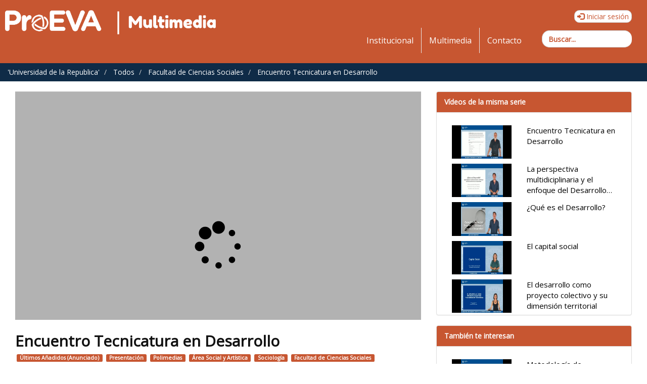

--- FILE ---
content_type: text/html; charset=UTF-8
request_url: http://mh-engage.universidad.edu.uy/video/5e5fa40b0f19e204617aaa91
body_size: 43766
content:
<!doctype html>
<html class="" lang="es">
<head>
                <meta name="viewport" content="initial-scale=1">
        <meta http-equiv="X-UA-Compatible" content="IE=edge,chrome=1">
        <meta charset="UTF-8"/>
                    <meta name="robots" content="index, follow"/>
                <meta name="revisit-after" content="1 days"/>
        <meta name="language" content="es"/>
        <meta name="keywords" content="&#039;webtv, tv, University, teltek, pumukit&#039; - "/>
    
                            <meta property="og:url" content="https://mh-engage.universidad.edu.uy/video/5e5fa40b0f19e204617aaa91" />
        <meta property="og:type" content="video.other" />
        <meta property="og:title" content="Encuentro Tecnicatura en Desarrollo" />
        <meta property="og:description" content="" />
        <meta property="og:image" content="https://mh-engage.universidad.edu.uy/uploads/pic/Serial/10/Video/411/161213180347.jpg" />
        <title>&#039;Universidad de la Republica&#039; - Encuentro Tecnicatura en Desarrollo</title>

            <link href="/bundles/pumukitwebtv/css/bootstrap.min.css" type="text/css" rel="stylesheet" media="screen"/>
        <link href="/bundles/pumukitwebtv/css/font-awesome.min.css" type="text/css" rel="stylesheet" media="screen"/>
        <link href="/webtv/css/webtv.css" type="text/css" rel="stylesheet" media="screen"/>
            
                <script src="/bundles/pumukitwebtv/js/jquery.min.js"></script>
        <script src="/bundles/pumukitwebtv/js/bootstrap.min.js"></script>
        <script src="/bundles/pumukitwebtv/js/template_video.js"></script>
    
    <script>
        $(document).ready(function() {
            $.ajax({
                url: "/security/edit/5e5fa40b0f19e204617aaa91",
                method: 'GET',
                success: function (response) {
                    $('.edit-button').html(response);
                }
            });
        });
    </script>

        <link rel="icon" type="image/x-icon" href="/bundles/pumukitwebtv/images/favicon.ico"/>
</head>

<body class="">
    
    <div class="container-fluid header-pmk">
            <div class="container-fluid header-bottom-pmk">
    <div class="header-logo">
        <div class="col-xs-12 col-sm-12 col-md-4">
                            <a href="https://mh-engage.universidad.edu.uy/">
    <img src="/bundles/pumukitudelarwebtv/images/header/logo.png" class="img-responsive hidden-xs" style="max-height:100%" alt="Imagen"/>
    <img src="/bundles/pumukitudelarwebtv/images/header/logo_mobile.png" class="img-responsive logo-mobile visible-xs" style="max-height:100%" alt="Imagen"/>
</a>
                    </div>
    </div>
    <div class="col-xs-12 col-sm-12 col-md-8">
        <nav class="navbar navbar-default navbar-pmk">
    <div class="container-fluid">
        <div class="navbar-header navbar-custom-pmk">
            <button type="button" class="navbar-toggle collapsed navbar-toggle-pmk" data-toggle="collapse" data-target="#udelar-menu" aria-expanded="false">
                <span class="sr-only">Toggle navigation</span>
                <span class="icon-bar"></span>
                <span class="icon-bar"></span>
                <span class="icon-bar"></span>
            </button>
        </div>

        <div class="collapse navbar-collapse" id="udelar-menu">

            <div class="col-md-12 login-menu">
                <div class="row">
                    <ul class="nav navbar-nav navbar-right">
                            <a href="https://mh-engage.universidad.edu.uy/auth" type="button" class="login-button btn btn-xs btn-default" title="Iniciar sesión">
        <span class="glyphicon glyphicon-log-in"></span>
        Iniciar sesión    </a>
                    </ul>
                </div>
            </div>

            <div class="col-md-12 links-menu">
                <div class="row">
                    <ul class="nav navbar-nav navbar-right">
                        <li>
                            <a href="/searchseries?tagCod=PUDEPD1">
                                Institucional
                            </a>
                        </li>
                        <li>
                            <a href="#" id="multimedia-menu" data-toggle="dropdown" aria-haspopup="true" aria-expanded="false">
                                Multimedia
                            </a>
                            <ul class="dropdown-menu multimedia-menu-dropdown" aria-labelledby="multimedia-menu">
                                <li>
                                    <a href="/searchmultimediaobjects/Polimedias">Polimedias</a>
                                </li>
                                <li>
                                    <a href="/searchmultimediaobjects/ClasesGrabadas">Clases grabadas</a>
                                </li>
                                <li>
                                    <a href="/searchmultimediaobjects/ClasesEnLinea">Clases en linea</a>
                                </li>
                            </ul>
                        </li>
                        <li>
                            <a href="http://proeva.edu.uy/contacto/">
                                Contacto
                            </a>
                        </li>
                        <li>
                            
<div class="btn-group">
    <form class="input-group stylish-input-group" action="/searchmultimediaobjects">
        <label for="search-box-base" class="sr-only">
            Buscar        </label>
        <input type="text" class="form-control search-input-text" placeholder="Buscar..." name="search" id="search-box-base" />
    </form>
</div>
                        </li>
                    </ul>
                </div>
            </div>

        </div>
    </div>
</nav>
    </div>
</div></div>

    <div class="template-menu-pmk">
        <div class="container-fluid menu-pmk">
    <div class="container">
        <div class="row">
            <nav class="navbar navbar-default navbar-custom">
                <div class="navbar-header">
                    <div class="visible-xs col-xs-9">
                        
<div class="btn-group">
    <form class="input-group stylish-input-group" action="/searchmultimediaobjects">
        <label for="search-box-base" class="sr-only">
            Buscar        </label>
        <input type="text" class="form-control search-input-text" placeholder="Buscar..." name="search" id="search-box-base" />
    </form>
</div>
                    </div>

                    <button type="button" class="navbar-toggle collapsed" data-toggle="collapse" data-target="#horizontal-menu" aria-expanded="false">
                        <span class="sr-only">Toggle navigation</span>
                        <span class="icon-bar"></span>
                        <span class="icon-bar"></span>
                        <span class="icon-bar"></span>
                    </button>
                </div>

                <div id="horizontal-menu" class="collapse navbar-collapse">
                                            <ul class="nav navbar-nav navbar-custom-links">
    <li>
        <a href="/">
            Inicio        </a>
    </li>
    <li>
        <a href="/latestuploads" title="Lo último">
            Lo último        </a>
    </li>
    <li>
        <a href="/mediateca" title="Catálogo completo">
            Catálogo completo        </a>
    </li>
    <li>
        <a href="/searchmultimediaobjects" title="Buscar">
            Buscar        </a>
    </li>
    <li>
        <a href="/events/" title="Eventos">
            Eventos        </a>
    </li>
</ul>
                                    </div>
            </nav>
        </div>
    </div>
</div>
    </div>

            <div class="container-fluid breadcrumb-pmk">
    <div class="row">
        <div class="col-xs-12">
            <ol class="breadcrumb breadcrumb-pmk-list">
                <li>
                    <a href="/"  title="&#039;Universidad de la Republica&#039;">
                        &#039;Universidad de la Republica&#039;
                    </a>
                </li>

                                    <li>
                        <a href="/mediateca"  title="Todos">
                            Todos
                        </a>
                    </li>
                
                                    <li>
                        <a id="breadcrumbs_series_a" href="/series/5e5fa40a0f19e204617aaa83"  title="Facultad de Ciencias Sociales">
                            Facultad de Ciencias Sociales
                        </a>
                    </li>
                
                                    <li>
                        <a id="breadcrumbs_mmobj_a" href="/video/5e5fa40b0f19e204617aaa91" class="active" title="Encuentro Tecnicatura en Desarrollo">
                            Encuentro Tecnicatura en Desarrollo
                        </a>
                    </li>
                            </ol>
        </div>
    </div>
</div>

<script type="text/javascript">
    $(function () {
        var breadcrumbs_seriesa = $('#breadcrumbs_series_a');
        var breadcrumbs_mmobja = $('#breadcrumbs_mmobj_a');
        if (!breadcrumbs_mmobja.length && !breadcrumbs_seriesa.length) {
            return false;
        }
        var breadcrumbLiHeight = ($('.breadcrumb li').first().height()) + 8;
        var breadcrumbHeight = ($('.breadcrumb').height());
        var breadcrumbSeriesTitle = breadcrumbs_seriesa.height();
        var appendSeries, appendMultimediaObject = false;
        while (((breadcrumbSeriesTitle + 3) > breadcrumbLiHeight) || (breadcrumbHeight > breadcrumbLiHeight)) {
            if (breadcrumbs_seriesa.text().trim().length > 20) {
                breadcrumbs_seriesa.text(breadcrumbs_seriesa.text().substring(0, breadcrumbs_seriesa.text().trim().length - 1));
                appendSeries = true;
            } else {
                breadcrumbs_mmobja.text(breadcrumbs_mmobja.text().substring(0, breadcrumbs_mmobja.text().trim().length - 1));
                if(breadcrumbs_mmobja.text().trim().length < 20) {
                    break;
                }
                appendMultimediaObject = true;
            }
            breadcrumbSeriesTitle = $('.breadcrumb').height();
            breadcrumbHeight = ($('.breadcrumb').height());
        }
        if (appendMultimediaObject) breadcrumbs_mmobja.append("...");
        if (appendSeries) breadcrumbs_seriesa.append("...");
    });
</script>

    
    
    <div class="container-fluid content-pmk">
            <div class="video-page">

        <div class="col-xs-12">&nbsp;</div>
        <div class="col-md-7 col-lg-8">
            
                <script>
    function resizeFrame(elem) {
        var width = $(elem).width();
        var height = width / 16 * 9;
        $(elem).height(height);
    }

    $(window).resize(function () {
        resizeFrame($('#paellaiframe'));
    });
</script>



<iframe src="/videoplayer/5e5fa40b0f19e204617aaa91?autostart=true"
        id="paellaiframe"
        frameborder="0"
        width="100%"
        onload="resizeFrame(this)"
        height="500px"
        scrolling="no"
        title="player"
        allowfullscreen>
</iframe>

            <h2 class="qa-player-title video-title">
                Encuentro Tecnicatura en Desarrollo
                <span class="pull-right edit-button"></span>
            </h2>

            <div class="row">
    <div class="qa-player-tags col-xs-12 tags-info-pmk">
            <span class="label label-default label-pmk">
            <a href="/multimediaobjects/tag/PUDENEW">
                Últimos Añadidos (Anunciado)
            </a>
        </span>
            <span class="label label-default label-pmk">
            <a href="/multimediaobjects/tag/GENRE16">
                Presentación
            </a>
        </span>
            <span class="label label-default label-pmk">
            <a href="/multimediaobjects/tag/Polimedias">
                Polimedias
            </a>
        </span>
            <span class="label label-default label-pmk">
            <a href="/multimediaobjects/tag/SocialyArtistica">
                Área Social y Artística
            </a>
        </span>
            <span class="label label-default label-pmk">
            <a href="/multimediaobjects/tag/U630000">
                Sociología
            </a>
        </span>
            <span class="label label-default label-pmk">
            <a href="/multimediaobjects/tag/FCS">
                Facultad de Ciencias Sociales
            </a>
        </span>
            <span class="label label-default label-pmk">
            <a href="/multimediaobjects/tag/SOCIAL">
                Área Ciencias Sociales y Artísticas
            </a>
        </span>
            <span class="label label-default label-pmk">
            <a href="/multimediaobjects/tag/UDELAR">
                UDELAR
            </a>
        </span>
            <span class="label label-default label-pmk">
            <a href="/multimediaobjects/tag/GENRE1">
                Conferencia
            </a>
        </span>
    </div>
</div>

<div class="row">
    <div class="qa-player-recording-date col-xs-12 text-right">
        Fecha de grabación: 8 dic. 2016
    </div>
</div>

<div class="row">
    <div class="qa-player-viewed col-xs-12 text-right">
        Visto: 3676
                    veces            </div>
</div>


<div class="row">
    <div class="col-xs-12 video-subtitle">
        
        <p class="qa-player-description description">
            
        </p>

        <div class="qa-player-license text-left video-license">
                            Licencia: Atribución-NoComercial 4.0 Internacional (CC BY-NC 4.0)
                    </div>

                                    <div class="qa-player-series video-series">
                    serie:
                    <a href="/series/5e5fa40a0f19e204617aaa83">
                        Facultad de Ciencias Sociales
                    </a>
                </div>
                    
            <div class="qa-player-roles persons">
                                    <div>
                    <div class="qa-player-role-actor person">
                        
                                                    Dr. Luis Bértola
                                            </div>
                    
                </div>
                        </div>
    </div>
</div>
<br>
<div class="row">
    <div class="col-sm-6">

        <div class="panel panel-default panel-pmk">
            <div class="panel-heading">
                Archivos adjuntos            </div>
            <div class="panel-body">
                
                                                        <div class="qa-player-tracks tracks">
                        <span class="glyphicon glyphicon-facetime-video"></span>
                        <a class="video-tracks" download href="/trackfile/5e5fa40b0f19e204617aaa95.mp4?forcedl=1">
                                                            Descargar este vídeo                                                        <span class="pull-right">43.51MB</span>
                        </a>
                    </div>
                
                
                                            </div>
        </div>
    </div>
    <div class="col-sm-6">
                
<div class="panel panel-default panel-pmk">
    <div class="panel-heading" data-toggle="collapse" data-target="#shareBars" aria-expanded="false" aria-controls="shareBars" role="button">
        Compartir este vídeo    </div>
    <div class="panel-body">
        <div class="qa-player-share-facebook col-md-4 col-md-offset-2 text-center block_facebook">
            <a href="http://www.facebook.com/sharer.php?u=https://mh-engage.universidad.edu.uy/video/5e5fa40b0f19e204617aaa91" title="Compartir en Facebook">
                <i class="fa fa-facebook-f fa-2x"></i>
            </a>
        </div>
        <div class="qa-player-share-twitter col-md-4 text-center block_twitter">
            <a href="https://twitter.com/intent/tweet?text=https://mh-engage.universidad.edu.uy/video/5e5fa40b0f19e204617aaa91" title="Compartir en Twitter">
                <i class="fa fa-twitter fa-2x"></i>
            </a>
        </div>
    </div>
    <ul class="list-group">
        <li class="list-group-item list-group-item-pmk">
            <div class="qa-player-share-url share_url">
                <span>URL:</span>
                <input type="text" value="https://mh-engage.universidad.edu.uy/video/5e5fa40b0f19e204617aaa91" aria-label="share-url" onclick="this.select()" style="width: 70%; border: 1px solid #ccc; float:right; padding: 0; margin: 0;" readonly="readonly" />
            </div>
        </li>
        <li class="list-group-item list-group-item-pmk">
            <div class="qa-player-share-iframe share_url share_iframe">
                <span>IFRAME:</span>
                                                <input type="text" value="<iframe src='https://mh-engage.universidad.edu.uy/iframe/5e5fa40b0f19e204617aaa91' id='pumukitiframe' frameborder='0' border='0' width='560' height='315' allowfullscreen></iframe>" aria-label="share-iframe" onclick="this.select()" style="width: 70%; border: 1px solid #ccc; float:right; padding: 0; margin: 0;" readonly="readonly" />
            </div>
        </li>
    </ul>
</div>
    </div>
</div>
<br>

        </div>

        <div class="col-md-5 col-lg-4">
            <div class="same-series">
                <div class="panel panel-default panel-pmk panel-series">
        <div class="panel-heading">
            Vídeos de la misma serie        </div>
        <div class="panel-body">
                                <div class="col-xs-12 col-sm-12 col-md-12 image_representation">
    <div class="row ">
        <div class="col-sm-6 col-md-5">
            <a href="/video/5e5fa40b0f19e204617aaa91" title="Encuentro Tecnicatura en Desarrollo">
                <div class="embed-responsive embed-responsive-16by9">
                    <div class="embed-responsive-item text-center">
                        <img alt="Encuentro Tecnicatura en Desarrollo" src="/uploads/pic/Serial/10/Video/411/161213180347.jpg" class="img-responsive img_adapter_4_3" />
                    </div>
                </div>
            </a>
        </div>
        <div class="col-sm-6 col-md-7">
                            <div class="caption">
                    <p class="title_image_representation">
                        <a href="/video/5e5fa40b0f19e204617aaa91" title="Encuentro Tecnicatura en Desarrollo">
                            Encuentro Tecnicatura en Desarrollo
                        </a>
                    </p>

                    
                                    </div>
                    </div>
    </div>
</div>
                                <div class="col-xs-12 col-sm-12 col-md-12 image_representation">
    <div class="row ">
        <div class="col-sm-6 col-md-5">
            <a href="/video/5e5fa40c0f19e204617aaaab" title="La perspectiva multidiciplinaria y el enfoque del Desarrollo Humano Sustentable">
                <div class="embed-responsive embed-responsive-16by9">
                    <div class="embed-responsive-item text-center">
                        <img alt="La perspectiva multidiciplinaria y el enfoque del Desarrollo Humano Sustentable" src="/uploads/pic/Serial/10/Video/438/170307122403.jpg" class="img-responsive img_adapter_4_3" />
                    </div>
                </div>
            </a>
        </div>
        <div class="col-sm-6 col-md-7">
                            <div class="caption">
                    <p class="title_image_representation">
                        <a href="/video/5e5fa40c0f19e204617aaaab" title="La perspectiva multidiciplinaria y el enfoque del Desarrollo Humano Sustentable">
                            La perspectiva multidiciplinaria y el enfoque del Desarrollo Humano Sustentable
                        </a>
                    </p>

                    
                                    </div>
                    </div>
    </div>
</div>
                                <div class="col-xs-12 col-sm-12 col-md-12 image_representation">
    <div class="row ">
        <div class="col-sm-6 col-md-5">
            <a href="/video/5e5fa40b0f19e204617aaa98" title="¿Qué es el Desarrollo?">
                <div class="embed-responsive embed-responsive-16by9">
                    <div class="embed-responsive-item text-center">
                        <img alt="¿Qué es el Desarrollo?" src="/uploads/pic/Serial/10/Video/437/170307122101.jpg" class="img-responsive img_adapter_4_3" />
                    </div>
                </div>
            </a>
        </div>
        <div class="col-sm-6 col-md-7">
                            <div class="caption">
                    <p class="title_image_representation">
                        <a href="/video/5e5fa40b0f19e204617aaa98" title="¿Qué es el Desarrollo?">
                            ¿Qué es el Desarrollo?
                        </a>
                    </p>

                    
                                    </div>
                    </div>
    </div>
</div>
                                <div class="col-xs-12 col-sm-12 col-md-12 image_representation">
    <div class="row ">
        <div class="col-sm-6 col-md-5">
            <a href="/video/5e5fa40d0f19e204617aaabc" title="El capital social">
                <div class="embed-responsive embed-responsive-16by9">
                    <div class="embed-responsive-item text-center">
                        <img alt="El capital social" src="/uploads/pic/Serial/10/Video/439/170307124545.jpg" class="img-responsive img_adapter_4_3" />
                    </div>
                </div>
            </a>
        </div>
        <div class="col-sm-6 col-md-7">
                            <div class="caption">
                    <p class="title_image_representation">
                        <a href="/video/5e5fa40d0f19e204617aaabc" title="El capital social">
                            El capital social
                        </a>
                    </p>

                    
                                    </div>
                    </div>
    </div>
</div>
                                <div class="col-xs-12 col-sm-12 col-md-12 image_representation">
    <div class="row ">
        <div class="col-sm-6 col-md-5">
            <a href="/video/5e5fa40d0f19e204617aaab7" title="El desarrollo como proyecto colectivo y su dimensión territorial">
                <div class="embed-responsive embed-responsive-16by9">
                    <div class="embed-responsive-item text-center">
                        <img alt="El desarrollo como proyecto colectivo y su dimensión territorial" src="/uploads/pic/Serial/10/Video/444/170313140226.jpg" class="img-responsive img_adapter_4_3" />
                    </div>
                </div>
            </a>
        </div>
        <div class="col-sm-6 col-md-7">
                            <div class="caption">
                    <p class="title_image_representation">
                        <a href="/video/5e5fa40d0f19e204617aaab7" title="El desarrollo como proyecto colectivo y su dimensión territorial">
                            El desarrollo como proyecto colectivo y su dimensión territorial
                        </a>
                    </p>

                    
                                    </div>
                    </div>
    </div>
</div>
                                <div class="col-xs-12 col-sm-12 col-md-12 image_representation">
    <div class="row ">
        <div class="col-sm-6 col-md-5">
            <a href="/video/5e5fa40c0f19e204617aaa9f" title="¿Cómo se mide el desarrollo?">
                <div class="embed-responsive embed-responsive-16by9">
                    <div class="embed-responsive-item text-center">
                        <img alt="¿Cómo se mide el desarrollo?" src="/uploads/pic/Serial/10/Video/451/170317153249.jpg" class="img-responsive img_adapter_4_3" />
                    </div>
                </div>
            </a>
        </div>
        <div class="col-sm-6 col-md-7">
                            <div class="caption">
                    <p class="title_image_representation">
                        <a href="/video/5e5fa40c0f19e204617aaa9f" title="¿Cómo se mide el desarrollo?">
                            ¿Cómo se mide el desarrollo?
                        </a>
                    </p>

                    
                                    </div>
                    </div>
    </div>
</div>
                                <div class="col-xs-12 col-sm-12 col-md-12 image_representation">
    <div class="row ">
        <div class="col-sm-6 col-md-5">
            <a href="/video/5e5fa40c0f19e204617aaaa6" title="Como se construye el IDH">
                <div class="embed-responsive embed-responsive-16by9">
                    <div class="embed-responsive-item text-center">
                        <img alt="Como se construye el IDH" src="/uploads/pic/Serial/10/Video/452/170317153722.jpg" class="img-responsive img_adapter_4_3" />
                    </div>
                </div>
            </a>
        </div>
        <div class="col-sm-6 col-md-7">
                            <div class="caption">
                    <p class="title_image_representation">
                        <a href="/video/5e5fa40c0f19e204617aaaa6" title="Como se construye el IDH">
                            Como se construye el IDH
                        </a>
                    </p>

                    
                                    </div>
                    </div>
    </div>
</div>
                                <div class="col-xs-12 col-sm-12 col-md-12 image_representation">
    <div class="row ">
        <div class="col-sm-6 col-md-5">
            <a href="/video/5e5fa40d0f19e204617aaac3" title="Desarrollo y Libertad">
                <div class="embed-responsive embed-responsive-16by9">
                    <div class="embed-responsive-item text-center">
                        <img alt="Desarrollo y Libertad" src="/uploads/pic/Serial/10/Video/457/170320163311.jpg" class="img-responsive img_adapter_4_3" />
                    </div>
                </div>
            </a>
        </div>
        <div class="col-sm-6 col-md-7">
                            <div class="caption">
                    <p class="title_image_representation">
                        <a href="/video/5e5fa40d0f19e204617aaac3" title="Desarrollo y Libertad">
                            Desarrollo y Libertad
                        </a>
                    </p>

                    
                                    </div>
                    </div>
    </div>
</div>
                                <div class="col-xs-12 col-sm-12 col-md-12 image_representation">
    <div class="row ">
        <div class="col-sm-6 col-md-5">
            <a href="/video/5e5fa40d0f19e204617aaaca" title="Dimensión Normativa del Desarrollo">
                <div class="embed-responsive embed-responsive-16by9">
                    <div class="embed-responsive-item text-center">
                        <img alt="Dimensión Normativa del Desarrollo" src="/uploads/pic/Serial/10/Video/458/170320170015.jpg" class="img-responsive img_adapter_4_3" />
                    </div>
                </div>
            </a>
        </div>
        <div class="col-sm-6 col-md-7">
                            <div class="caption">
                    <p class="title_image_representation">
                        <a href="/video/5e5fa40d0f19e204617aaaca" title="Dimensión Normativa del Desarrollo">
                            Dimensión Normativa del Desarrollo
                        </a>
                    </p>

                    
                                    </div>
                    </div>
    </div>
</div>
                                <div class="col-xs-12 col-sm-12 col-md-12 image_representation">
    <div class="row ">
        <div class="col-sm-6 col-md-5">
            <a href="/video/5e5fa40c0f19e204617aaab0" title="El desarrollo como proyecto colectivo de una sociedad en el territorio">
                <div class="embed-responsive embed-responsive-16by9">
                    <div class="embed-responsive-item text-center">
                        <img alt="El desarrollo como proyecto colectivo de una sociedad en el territorio" src="/uploads/pic/Serial/10/Video/459/170322115945.jpg" class="img-responsive img_adapter_4_3" />
                    </div>
                </div>
            </a>
        </div>
        <div class="col-sm-6 col-md-7">
                            <div class="caption">
                    <p class="title_image_representation">
                        <a href="/video/5e5fa40c0f19e204617aaab0" title="El desarrollo como proyecto colectivo de una sociedad en el territorio">
                            El desarrollo como proyecto colectivo de una sociedad en el territorio
                        </a>
                    </p>

                    
                                    </div>
                    </div>
    </div>
</div>
                                <div class="col-xs-12 col-sm-12 col-md-12 image_representation">
    <div class="row ">
        <div class="col-sm-6 col-md-5">
            <a href="/video/5e5fa40e0f19e204617aaacf" title="Instituciones y Desarrollo">
                <div class="embed-responsive embed-responsive-16by9">
                    <div class="embed-responsive-item text-center">
                        <img alt="Instituciones y Desarrollo" src="/uploads/pic/Serial/10/Video/466/170424152812.jpg" class="img-responsive img_adapter_4_3" />
                    </div>
                </div>
            </a>
        </div>
        <div class="col-sm-6 col-md-7">
                            <div class="caption">
                    <p class="title_image_representation">
                        <a href="/video/5e5fa40e0f19e204617aaacf" title="Instituciones y Desarrollo">
                            Instituciones y Desarrollo
                        </a>
                    </p>

                    
                                    </div>
                    </div>
    </div>
</div>
                                <div class="col-xs-12 col-sm-12 col-md-12 image_representation">
    <div class="row ">
        <div class="col-sm-6 col-md-5">
            <a href="/video/5e5fa40e0f19e204617aaad6" title="Población y Desarrollo Parte I">
                <div class="embed-responsive embed-responsive-16by9">
                    <div class="embed-responsive-item text-center">
                        <img alt="Población y Desarrollo Parte I" src="/uploads/pic/Serial/10/Video/470/170425115648.jpg" class="img-responsive img_adapter_4_3" />
                    </div>
                </div>
            </a>
        </div>
        <div class="col-sm-6 col-md-7">
                            <div class="caption">
                    <p class="title_image_representation">
                        <a href="/video/5e5fa40e0f19e204617aaad6" title="Población y Desarrollo Parte I">
                            Población y Desarrollo Parte I
                        </a>
                    </p>

                    
                                    </div>
                    </div>
    </div>
</div>
                                <div class="col-xs-12 col-sm-12 col-md-12 image_representation">
    <div class="row ">
        <div class="col-sm-6 col-md-5">
            <a href="/video/5e5fa40e0f19e204617aaadd" title="Población y Desarrollo Parte II">
                <div class="embed-responsive embed-responsive-16by9">
                    <div class="embed-responsive-item text-center">
                        <img alt="Población y Desarrollo Parte II" src="/uploads/pic/Serial/10/Video/469/170425114525.jpg" class="img-responsive img_adapter_4_3" />
                    </div>
                </div>
            </a>
        </div>
        <div class="col-sm-6 col-md-7">
                            <div class="caption">
                    <p class="title_image_representation">
                        <a href="/video/5e5fa40e0f19e204617aaadd" title="Población y Desarrollo Parte II">
                            Población y Desarrollo Parte II
                        </a>
                    </p>

                    
                                    </div>
                    </div>
    </div>
</div>
                                <div class="col-xs-12 col-sm-12 col-md-12 image_representation">
    <div class="row ">
        <div class="col-sm-6 col-md-5">
            <a href="/video/5e5fa40f0f19e204617aaae2" title="Desarrollo económico y crecimiento">
                <div class="embed-responsive embed-responsive-16by9">
                    <div class="embed-responsive-item text-center">
                        <img alt="Desarrollo económico y crecimiento" src="/uploads/pic/Serial/10/Video/471/170427151820.jpg" class="img-responsive img_adapter_4_3" />
                    </div>
                </div>
            </a>
        </div>
        <div class="col-sm-6 col-md-7">
                            <div class="caption">
                    <p class="title_image_representation">
                        <a href="/video/5e5fa40f0f19e204617aaae2" title="Desarrollo económico y crecimiento">
                            Desarrollo económico y crecimiento
                        </a>
                    </p>

                    
                                    </div>
                    </div>
    </div>
</div>
                                <div class="col-xs-12 col-sm-12 col-md-12 image_representation">
    <div class="row ">
        <div class="col-sm-6 col-md-5">
            <a href="/video/5e5fa40f0f19e204617aaae7" title="Los estudios de desarrollo en America Latina">
                <div class="embed-responsive embed-responsive-16by9">
                    <div class="embed-responsive-item text-center">
                        <img alt="Los estudios de desarrollo en America Latina" src="/uploads/pic/Serial/10/Video/479/170523180213.jpg" class="img-responsive img_adapter_4_3" />
                    </div>
                </div>
            </a>
        </div>
        <div class="col-sm-6 col-md-7">
                            <div class="caption">
                    <p class="title_image_representation">
                        <a href="/video/5e5fa40f0f19e204617aaae7" title="Los estudios de desarrollo en America Latina">
                            Los estudios de desarrollo en America Latina
                        </a>
                    </p>

                    
                                    </div>
                    </div>
    </div>
</div>
                                <div class="col-xs-12 col-sm-12 col-md-12 image_representation">
    <div class="row ">
        <div class="col-sm-6 col-md-5">
            <a href="/video/5e5fa40f0f19e204617aaaee" title="La dimensión ambiental del desarrollo">
                <div class="embed-responsive embed-responsive-16by9">
                    <div class="embed-responsive-item text-center">
                        <img alt="La dimensión ambiental del desarrollo" src="/uploads/pic/Serial/10/Video/480/170529173150.jpg" class="img-responsive img_adapter_4_3" />
                    </div>
                </div>
            </a>
        </div>
        <div class="col-sm-6 col-md-7">
                            <div class="caption">
                    <p class="title_image_representation">
                        <a href="/video/5e5fa40f0f19e204617aaaee" title="La dimensión ambiental del desarrollo">
                            La dimensión ambiental del desarrollo
                        </a>
                    </p>

                    
                                    </div>
                    </div>
    </div>
</div>
                                <div class="col-xs-12 col-sm-12 col-md-12 image_representation">
    <div class="row ">
        <div class="col-sm-6 col-md-5">
            <a href="/video/5e5fa40f0f19e204617aaaf5" title="Cambio Climático">
                <div class="embed-responsive embed-responsive-16by9">
                    <div class="embed-responsive-item text-center">
                        <img alt="Cambio Climático" src="/uploads/pic/Serial/10/Video/481/170530163150.jpg" class="img-responsive img_adapter_4_3" />
                    </div>
                </div>
            </a>
        </div>
        <div class="col-sm-6 col-md-7">
                            <div class="caption">
                    <p class="title_image_representation">
                        <a href="/video/5e5fa40f0f19e204617aaaf5" title="Cambio Climático">
                            Cambio Climático
                        </a>
                    </p>

                    
                                    </div>
                    </div>
    </div>
</div>
                    </div>
    </div>

    <script>
        $(function() {
            var element = document.querySelector('.current');
            var panel = document.querySelector('.panel-series .panel-body');
            if (panel && element) {
                panel.scrollTop = element.offsetTop - 200;
            }
        });
    </script>


    </div>

<div class="related-videos">
        <div class="panel panel-default panel-pmk panel-related">
        <div class="panel-heading">
            También te interesan        </div>
        <div class="panel-body">
                                <div class="col-xs-12 col-sm-12 col-md-12 image_representation">
    <div class="row ">
        <div class="col-sm-6 col-md-5">
            <a href="/video/5e5fa3ef0f19e203ab2dd2c6" title="Metodología de Investigación: Diseño">
                <div class="embed-responsive embed-responsive-16by9">
                    <div class="embed-responsive-item text-center">
                        <img alt="Metodología de Investigación: Diseño" src="/uploads/pic/Serial/49/Video/292/160610104040.jpg" class="img-responsive img_adapter_4_3" />
                    </div>
                </div>
            </a>
        </div>
        <div class="col-sm-6 col-md-7">
                            <div class="caption">
                    <p class="title_image_representation">
                        <a href="/video/5e5fa3ef0f19e203ab2dd2c6" title="Metodología de Investigación: Diseño">
                            Metodología de Investigación: Diseño
                        </a>
                    </p>

                    
                                    </div>
                    </div>
    </div>
</div>
                                <div class="col-xs-12 col-sm-12 col-md-12 image_representation">
    <div class="row ">
        <div class="col-sm-6 col-md-5">
            <a href="/video/5e5fa3ef0f19e203ab2dd2cd" title="Metodología de Investigación: Diseño (2da Parte)">
                <div class="embed-responsive embed-responsive-16by9">
                    <div class="embed-responsive-item text-center">
                        <img alt="Metodología de Investigación: Diseño (2da Parte)" src="/uploads/pic/Serial/49/Video/293/160610110719.jpg" class="img-responsive img_adapter_4_3" />
                    </div>
                </div>
            </a>
        </div>
        <div class="col-sm-6 col-md-7">
                            <div class="caption">
                    <p class="title_image_representation">
                        <a href="/video/5e5fa3ef0f19e203ab2dd2cd" title="Metodología de Investigación: Diseño (2da Parte)">
                            Metodología de Investigación: Diseño (2da Parte)
                        </a>
                    </p>

                    
                                    </div>
                    </div>
    </div>
</div>
                                <div class="col-xs-12 col-sm-12 col-md-12 image_representation">
    <div class="row ">
        <div class="col-sm-6 col-md-5">
            <a href="/video/5e5fa3ef0f19e203ab2dd2d4" title="Abordaje de la Didáctica">
                <div class="embed-responsive embed-responsive-16by9">
                    <div class="embed-responsive-item text-center">
                        <img alt="Abordaje de la Didáctica" src="/uploads/pic/Serial/49/Video/372/160928183709.jpg" class="img-responsive img_adapter_4_3" />
                    </div>
                </div>
            </a>
        </div>
        <div class="col-sm-6 col-md-7">
                            <div class="caption">
                    <p class="title_image_representation">
                        <a href="/video/5e5fa3ef0f19e203ab2dd2d4" title="Abordaje de la Didáctica">
                            Abordaje de la Didáctica
                        </a>
                    </p>

                    
                                    </div>
                    </div>
    </div>
</div>
                    </div>
    </div>

</div>
        </div>
    </div>

    </div>

    
    <footer role="contentinfo" class="footer-pmk">
    <div class="container-fluid footer-content-pmk">
                    <footer role="contentinfo" class="footer-pmk">
    <div class="container-fluid footer-content-pmk">
            <div class="row">
        <div class="col-xs-6 col-sm-12 col-md-4">
            <div class="row">
                <img src="/bundles/pumukitudelarwebtv/images/footer/logos_footer.png" alt="Logos Footer" class="img-responsive" />
                <!--<div class="col-xs-12 col-sm-4">
                    <img src="/bundles/pumukitudelarwebtv/images/footer/logo_footer_1.png" alt="Proeva" class="img-responsive" />
                </div>
                <div class="col-xs-12 col-sm-4">
                    <img src="/bundles/pumukitudelarwebtv/images/footer/logo_footer_2.png" alt="Comisión sectorial de enseñanza" class="img-responsive" />
                </div>
                <div class="col-xs-12 col-sm-4">
                    <img src="/bundles/pumukitudelarwebtv/images/footer/logo_footer_3.png" alt="Universidad de la República de Uruguay" class="img-responsive" />
                </div>-->
            </div>
        </div>
        <div class="col-xs-6 col-sm-6 col-md-8 footer-links">
            <div class="row">
                <div class="col-xs-12 col-sm-5 text-center">
                    Programa de Entornos Virtuales de Aprendizaje
                </div>
                <div class="col-xs-12 col-sm-3 hidden-xs">
                    Comisión Sectorial de Enseñanza
                </div>
                <div class="col-xs-12 col-sm-4 text-left hidden-xs">
                     Universidad de la República, Uruguay
                     |
                    <a href="http://proeva.edu.uy/contacto" title="contacto">
                        contacto
                    </a>
                </div>
            </div>
        </div>
    </div>
    </div>
</footer>
            </div>
</footer>

    <div class="container-fluid powered_by">
        <div class="row">
                        <div class="container text-right">
                <img alt="PuMuKIT icon" src="/bundles/pumukitwebtv/images/favicon.ico" />
                <a href="http://pumukit.org">
                    Creado por <span class="version">PuMuKIT 3.1.10-dev</span>
                </a>
            </div>
        </div>
    </div>

</body>
</html>


--- FILE ---
content_type: text/css; charset=UTF-8
request_url: http://mh-engage.universidad.edu.uy/webtv/css/webtv.css
body_size: 24952
content:
@import url('https://fonts.googleapis.com/css?family=Open+Sans&display=swap');

    
        
            
    body {
        background: #ffffff;
    }

    ul, ol {
        list-style:none;
        margin: 0;
        padding: 0;
    }

    h1, h2, h3, h4 {
        font-weight: bold;
        color: #111;
    }

    a, a:hover {
        color: #000000;
    }

    .disabled {
        color: #767676 !important;
    }

    .edit-pmk-icon {
        font-size:17px;
        color: #c05800;
    }

    .date, .num_views {
        text-align: right;
    }

    .main-content {
        min-height: 625px;
    }

    .search-form {
        padding: 10px;
        background: #EDEDED;
        color: #000000;
    }

    .search-form .input-group.date {
        width: 100%;
    }

    .search-form a {
        color: #2d699e;
    }

    .input-group-addon {
        background: white;
    }

    .video-duration {
        position: absolute;
        top: 8%;
        left: 8%;
        color: white;
        font-size: 0.8em;
        background:rgba(0,0,0,0.65);
        padding: 1px 3px;
    }

    .btn-pmk {
        background-color: darkorange;
        color: #ffffff;
    }

    .panel-pmk>.panel-heading {
        background-color: darkorange;
        color: #ffffff;
        font-weight: bold;
    }

    .panel-series .panel-body, .panel-related .panel-body{
        overflow-x: hidden;
        overflow-y: scroll;
        max-height: 400px;
    }

    .total-search {
        margin-top:10px;
        color:black;
        font-weight:bold;
        font-size:1.2em;
    }

    .list-group-item-pmk {
        background: transparent;
    }

    .block-media-pmk {
        padding-top:10px;
    }

    .block-search-pmk {
        margin-bottom:20px;
    }

    .show_more_link a, .show_more_link a:hover {
        color: #000000;
        font-size:14px;
    }

    .label-pmk a {
        color: #ffffff;
    }

    .label-pmk a:hover {
        color: #000000;
    }

    .label-pmk {
        background-color: darkorange;
        margin-left:3px;
        white-space: normal;
        display: inline-block;
        max-width: 100%;
        overflow: hidden;
        text-align: left;
    }

    .block_relative {
    position:relative;
}

.image_representation {
    position: relative;
    text-align: center;
    color: black;
    margin-top:10px;
}

.image_representation .thumbnail {
    border:0;
}

.image_representation .thumbnail .caption {
    padding:2px;
}

.title_image_representation  {
    display: -webkit-box;
    text-align:left;
    -webkit-box-orient: vertical;
    overflow: hidden;
    text-overflow: ellipsis;
    white-space: normal;
    font-size:15px;
    font-weight: 500;
    color: #000000;
    margin-top:10px;
    -webkit-line-clamp: 3;
    max-height: 4.5em;

}

.second_line_image_representation  {
    display: -webkit-box;
    text-align:left;
    -webkit-box-orient: vertical;
    overflow: hidden;
    text-overflow: ellipsis;
    white-space: normal;
    font-size:12px;
    font-weight: 500;
    line-height: 1.6rem;
    padding:2px;
    color: #0b0b0b;
    -webkit-line-clamp: 3;
    max-height: 3.5em;
}

.caption a .second_line_image_representation {
    margin-top:5px;
    margin-bottom:5px;
}
.icons_image_representation_center {
    position: absolute;
    top: 50%;
    left: 50%;
    transform: translate(-50%, -50%);
    background: transparent;
    color:white;
    border-radius:50%;
    border: 1px solid #FFF;
    width:30%;
    height:50%;
}

.icons_image_representation_center i {
    margin-top: 15px;
    margin-left: 5px;
}

.icons_image_representation_bottom_right {
    color: #FFF;
    opacity:0.9;
    padding:3px;
    bottom: 0.5em;
    position: absolute;
    top: 45%;
    left: 0;
    width: 100%;
}

.icons_image_representation_bottom_right .background {
    width:10%;
    background-color: #000;
    padding:3px;
    float: right;
    margin-right: 30px;
    margin-bottom:10px;
}

.img_adapter_4_3 {
    height: 100%;
    display: inline-block;
    vertical-align: middle;
}

.embed-responsive-item {
    background-color: #000;
}

.thumbnail a {
    text-decoration:none;
    color: #000000;
}



.navbar-default .navbar-nav>li>a:focus, .navbar-default .navbar-nav>li>a:hover {
    color: #ffffff;
    background-color: transparent;
}

.recently .image_representation .title_image_representation {
    font-size:17px;
}

.highlight .image_representation .title_image_representation {
    font-size:22px;
}

.second_line_image_representation, .date_and_visits {
    color: #666666;
    font-size:14px;
}

.image_representation .title_image_representation {
    margin: 10px 0 0 0;
}
.image_representation .second_line_image_representation, .image_representation  .date_and_visits  {
    margin:0;
    padding:0;
}

.highlight .image_representation .title_image_representation {
    font-weight: bold;
}

.panel-body .title_image_representation {
    margin-top:0;
}

.panel-series .current {
    background-color: #ededed;
}
    
.list-group-item-custom {
    border:none;
}

.inside-video-duration {
    position: absolute;
    background: #000000;
    opacity: 0.7;
    bottom: 5px;
    right: 5px;
    color: white;
    padding:4px;
    border-radius:8px;
}

.video_block {
    border-bottom: 1px solid #808080;
    margin-bottom:25px;
}

@media (max-width: 992px) {
    .highlight .image_representation .title_image_representation {
        font-size:24px;
    }
    .title_image_representation  {
        font-size:16px;
    }
    .second_line_image_representation  {
        font-size:12px;
    }
}

@media (max-width: 768px) {
    .recently .image_representation .title_image_representation {
        font-size:24px;
    }

    .highlight .image_representation .title_image_representation {
        font-size:24px;
    }
    .title_image_representation  {
        font-size:20px;
    }
    .second_line_image_representation  {
        font-size:16px;
    }
}

    .series_image_group {
    position:relative;
}

.hover_series {
    position: absolute;
    width: 50%;
    right:0;
    text-align: center;
    background-color: black;
    height: 100%;
    top: 0;
    opacity: 0.7;
}

.hover_series .text-center {
    height:100%;
}

.hover_series .series_count_mmobj {
    margin-top:15%;
}

.hover_series .series_count_mmobj {
    display:block;
    color: white;
    font-size: 2vw;
    opacity: 1;
}

.hover_series .series_count_text {
    display:block;
    color: white;
    font-size: 1vw;
    opacity: 1;
}

@media (max-width: 1919.98px) {
    .hover_series .series_count_mmobj {
        margin-top:20%;
    }
    .hover_series .series_count_mmobj {
        font-size: 2vw;
    }

    .hover_series .series_count_text {
        font-size: 1vw;
    }

    .highlight .hover_series .series_count_mmobj {
        margin-top:20%;
    }
    .highlight .hover_series .series_count_mmobj {
        font-size: 3vw;
    }

    .highlight .hover_series .series_count_text {
        font-size: 2vw;
    }
}

@media (max-width: 1599.98px) {
    .hover_series .series_count_mmobj {
        margin-top:15%;
    }
    .hover_series .series_count_mmobj {
        font-size: 3vw;
    }

    .hover_series .series_count_text {
        font-size: 2vw;
    }
}

@media (max-width: 1199.98px) {
    .hover_series .series_count_mmobj {
        margin-top:20%;
    }
    .hover_series .series_count_mmobj {
        font-size: 3vw;
    }

    .hover_series .series_count_text {
        font-size: 2vw;
    }
}

@media (max-width: 991.98px) {
    .hover_series .series_count_mmobj {
        margin-top:20%;
    }
    .hover_series .series_count_mmobj {
        font-size: 5vw;
    }

    .hover_series .series_count_text {
        font-size: 4vw;
    }

    .highlight .hover_series .series_count_mmobj {
        margin-top:20%;
    }
    .highlight .hover_series .series_count_mmobj {
        font-size: 12vw;
    }

    .highlight .hover_series .series_count_text {
        font-size: 7vw;
    }
}

@media (max-width: 767.98px) {
    .hover_series .series_count_mmobj {
        margin-top:25%;
    }
    .hover_series .series_count_mmobj {
        font-size: 9vw;
    }

    .hover_series .series_count_text {
        font-size: 8vw;
    }

    .highlight .hover_series .series_count_mmobj {
        margin-top:20%;
    }
    .highlight .hover_series .series_count_mmobj {
        font-size: 12vw;
    }

    .highlight .hover_series .series_count_text {
        font-size: 7vw;
    }
}
    .stats-circle {
    width: 65px;
    height: 65px;
    border-radius: 65px;
    padding: 20px 0;
    line-height: 12px;
    color: #ffffff;
    font-family: Arial, Helvetica, sans-serif;
    font-weight: bold;
}

.stats-circle .stats-label {
    font-size: 75%;
}

.stats-circle-1 {
    background-color: #2a8737;
}

.stats-circle-2 {
    background-color: #b16300;
}

.stats-circle-3 {
    background-color: #225594;
}
    .header-pmk .header-logo {
    margin-bottom:10px;
}

.header-pmk .header-logo div {
    padding-left:0;
    padding-right:0;
}

.header-pmk, .header-top-pmk, .header-bottom-pmk {
    padding-left:0;
    padding-right:0;
}

.header-pmk .header-top-pmk {
    padding:5px;
    font-size:14px;
}

.navbar-custom-links a:hover {
    color: #000000 !important;
}

.navbar-custom .navbar-nav>.active>a, .navbar-custom .navbar-nav>.active>a:hover, .navbar-custom .navbar-nav>.active>a:focus {
    background-color: #443A32;
}

.navbar-custom .navbar-nav>li>a {
    color: #ffffff;
}

.navbar-custom .navbar-nav>li>a:hover {
    color: #ffffff;
}

.navbar-custom-links a:active {
    text-decoration: none;
    color: #ffffff;
}

    .menu-pmk .navbar-custom {
    margin-bottom:0;
}

.menu-pmk {
    background-color: darkorange;
    margin-top:15px;
    font-size:18px;
}

.menu-pmk .navbar-custom {
    background-color: darkorange;
    color: #000000;
    border: none;
}

.menu-pmk .navbar-custom .navbar-collapse {
    padding:0;
}
    footer {
    font-size:14px;
    background-color: darkorange;
    color: #ffffff;
}

.footer-content {
    padding:25px 0 25px 0;
}

.footer-pmk {
    margin-top:20px;
}

.footer-pmk .footer-content-pmk div {
    padding-bottom: 10px;
    color: #ffffff;
}

.powered_by {
    background: #000000;
    color: #ffffff;
}

.powered_by a{
    color: white;
    text-decoration: none;
}
.powered_by div {
    text-align: right;
    margin: 0 auto;
    padding: 10px;
    font-size: 12px;
    position: relative;
}

.version {
    font-style: italic;
}

.powered_by img {
    width: 15px;
}
    .breadcrumb-pmk {
    background: transparent;
}

.breadcrumb-pmk-list {
    background: transparent;
    padding:8px 0;
    margin-bottom: 0;
}

.breadcrumb-pmk-list a, .breadcrumb-pmk-list li {
    color: #000000;
}
    
.search-box {
    margin: 30px 8px 8px 8px;
}
.search-box button {
    padding: 1px 6px;
}
.search-box .input-group {
    border-radius: 8px;
    /*overflow: hidden;*/
}
.search-box .input-group input.form-control {
    border-radius: 4px;
}
#search-box-base,
#search-box-mobile,
#search-box-sticky {
    border-radius: 4px 0 0 4px;
    border-right: 0;
    box-shadow: none;
}
#search-box-base:focus,
#search-box-mobile:focus,
#search-box-sticky:focus {
    border-color: #ccc;
}
    .categories_list {
    list-style-type: none;
    margin-top: 0;
}

.categories_list .categories_list_block {
    width: 100%;
    background-color: #ffffff;
}

.event-pmk .mmobj-title, .event-pmk div:first-child {
    overflow: hidden;
    word-break: break-word;
}
    .pagination>li>a, .pagination>li>span {
    color: #000000 !important;
}

.pagination>li>a:hover {
    color: #fff !important;
    background-color: darkorange;
    border: 1px solid #828385;
}

.pagination>.active>a, .pagination>.active>span, .pagination>.active>a:hover, .pagination>.active>span:hover, .pagination>.active>a:focus, .pagination>.active>span:focus {
    background-color: darkorange;
    color: #fff !important;
    border-color: #dddddd;
}
    .twitter-icon-heading,
.chat-icon-heading {
    height: 1em;
    float: right;
}
    .share_url input, .share_iframe input {
    width: 70%;
    border: 1px solid #ccc;
    float:right;
    padding: 0;
    margin: 0;
}
    .live_content {
    margin-top:20px;
}

.event-chat-panel:a, .event-chat-panel:a:active, .event-chat-panel:a:visited {
    color: #000000;
    text-decoration: none;
}
.event-chat-panel:a:hover {
    color: #FF0000;
    text-decoration: underline;
}
#chatDiv {
    margin:2px;
    display: table;
    width: 100%;
}
.chatText {
    font-family: Arial, Helvetica;
    font-size: 13px;
    color: #000000;
    word-wrap: break-word;
    display: table-cell;
    padding: 10px;
    vertical-align: middle;
}
.chatTime {
    font-size: 11px;
    color: #A0A0A0;
    text-align: right;
    display: table-cell;
    padding: 10px;
    vertical-align: top;
    min-width: 85px;
    max-width: 85px;
}
.chatError {
    font-size: 11px;
    padding: 4px;
    text-align: center;
    color: #D00000;
    background-color: #FFF0E0;
    border: 1px solid #C0B0A0;
}
.chatForm.chatInputMessage {
    overflow-y: auto;
}
.chat-list-error,
.chat-name-error {
    display: none;
    color: red;
}
.chatRow.odd-row {
    background-color: #FFFFFF;
    display: table-row;
}
.chatRow.even-row {
    background-color: #F6F6F6;
    display: table-row;
}
    .wall-image .thumbnail {
    margin-bottom: 0;
    padding:0 !important;
    background-color: transparent !important;
}

.wall-image .image_representation {
    margin-top:0;
    padding-left:0;
    padding-right: 0;
}
.wall-container {
    background-color: #EAEAEA;
    margin: 0;
}

.wall-info {
    border-right: 1px solid #ddd;
}

.wall-info .wall-title {
    margin-left: 5px;
}

.wall-info .wall-subtitle {
    margin-top:10px;
    margin-left: 5px;
    height: 100%;
}

.wall-labels{
    margin-top:10%;
    font-size:20px;
    margin-bottom: 10px;
}

    .widget_forbidden_error {
    text-align: center;
    margin-top: 10vh;
    font-size: 10vh;
    margin-bottom: 6vh;
}

.widget_forbidden_error_message {
    text-align: center;
    margin-top: 3vh;
    font-size: 6vh;
    margin-bottom: 2vh;
}

.widget_forbidden_message, .widget_unauthorized_message {
    text-align: center;
    margin-top: 3vh;
    font-size: 6vh;
    margin-bottom: 6vh;
}

.widget_unauthorized_error {
    text-align: center;
    margin-top: 10vh;
    padding-top: 10vh;
    font-size: 10vh;
    margin-bottom: 6vh;
}

.widget_unauthorized_error_message {
    text-align: center;
    margin-top: 3vh;
    font-size: 6vh;
    margin-bottom: 2vh;
}

#player_password_check_fail {
    color: red;
    margin: 0 10px;
}

.widget_password {
    text-align: center;
    padding-top: 40px;
}

@media (min-width: 991.98px) {
    .widget_forbidden_error {
        text-align: center;
        margin-top: 10vh;
        font-size: 7vh;
        margin-bottom: 6vh;
    }

    .widget_forbidden_error_message {
        text-align: center;
        margin-top: 3vh;
        font-size: 3vh;
        margin-bottom: 2vh;
    }

    .widget_forbidden_message, .widget_unauthorized_message {
        text-align: center;
        margin-top: 3vh;
        font-size: 3vh;
        margin-bottom: 6vh;
    }

    .widget_unauthorized_error {
        text-align: center;
        margin-top: 10vh;
        padding-top: 10vh;
        font-size: 7vh;
        margin-bottom: 6vh;
    }

    .widget_unauthorized_error_message {
        text-align: center;
        margin-top: 3vh;
        font-size: 3vh;
        margin-bottom: 2vh;
    }

    #player_password_check_fail {
        color: red;
        margin: 0 10px;
    }

    .widget_password {
        text-align: center;
        padding-top: 40px;
    }

    abbr, abbr[title], abbr[data-original-title] {
        text-decoration: none !important;
        border-bottom: 0 !important;
    }
}
    h1 small,h2 small,h3 small,h4 small,h5 small,h6 small,.h1 small,.h2 small,.h3 small,.h4 small,.h5 small,.h6 small,h1 .small,h2 .small,h3 .small,h4 .small,h5 .small,h6 .small,.h1 .small,.h2 .small,.h3 .small,.h4 .small,.h5 .small,.h6 .small,
.pagination>.disabled>span,.pagination>.disabled>span:hover,.pagination>.disabled>span:focus,.pagination>.disabled>a,.pagination>.disabled>a:hover,.pagination>.disabled>a:focus {
    color: #767676;
}

    /* Legacy Menu CSS */
        /* Legacy Categories CSS */
        /* Legacy Misc video CSS */
    

    




body {
    font-family: 'Open Sans', sans-serif;
    background: #ffffff;
    color: #000000;
}

footer {
    background-color: #c75631;
}

.footer-content-pmk {
    font-size: 16px;
}

.footer-pmk .footer-content-pmk div {
    padding-bottom: 5px;
}
.footer-links {
    margin-top: 15px;
}
.footer-links a, .footer-links a:hover, .footer-links a:focus, .footer-links a:active  {
    color: #ffffff;
    text-decoration: none;
}
/**** HEADER ****/
.header-pmk {
    background-color: #c75631;
    min-height: 105px;
}

.navbar-pmk {
    background-color: transparent;
    border: 0;
}

.header-pmk .header-logo div {
    padding-left: 10px;
    top: 20px;
}

.search-box {
    width: 40%;
    margin: 25px 8px 8px 8px;
}

.search-input-text {
    border-radius: 15px !important;
}

.navbar-pmk-first-line {
    margin-top: -25px;
}

.template-menu-pmk {
    display: none;
}

.navbar {
    min-height: 10px;
}

.navbar-default .navbar-toggle {
    border: none;
}

.navbar-default .navbar-toggle .icon-bar {
    background-color: #FFF;
}

.navbar-default .navbar-toggle:hover, .navbar-default .navbar-toggle:focus {
    background-color: transparent;
}

/**** CATEGORIES ****/
.block-categories {
    margin-top: -20px;
}

.block-categories .image_representation {
    padding-left: 0;
    padding-right: 0;
    margin-top: 0;
}

/**** Submenu ****/

.submenu {
    padding-top: 20px;
}

.submenu a {
    text-decoration: none;
}
.submenu-1 {
    background-color: #004c87;
    border-right: 1px solid #eaeaea;
}
.submenu-2 {
    background-color: #004c87;
    border-right: 1px solid #eaeaea;
}

.submenu-3 {
    background-color: #004c87
}

.submenu-1 h2, .submenu-2 h2, .submenu-3 h2 {
    margin-top: 10px;
    color: #ffffff;
}

.btn-group .stylish-input-group {
    margin-left: 25px;
}
/**** BLOCKS ****/
.block-media-pmk h1, .careers h1  {
    padding-bottom: 10px;
    border-bottom: 3px solid #000000;
}

#udelar-menu li a {
    color: #fff;
}

.links-menu ul li:hover,.links-menu ul li:focus,.links-menu ul li:visited, .links-menu ul li:active  {
    background-color: #fcc100;
}

.navbar-right li:last-child:hover, .navbar-right li:last-child:focus, .navbar-right li:last-child:active{
    background-color: transparent;
}

.navbar-pmk .navbar-nav>.open>a, .navbar-pmk .navbar-nav>.open>a:hover, .navbar-pmk .navbar-nav>.open>a:focus {
    background-color: #fcc100;
}
.multimedia-menu-dropdown>li>a:hover, .multimedia-menu-dropdown>li>a:focus {
    background-color: #fcc100;
    border-right: none;
}

.links-menu a {
    font-size: 16px;
    color: #EAEAEA;
    text-decoration: none;
}

.links-menu li a {
    border-right: 1px solid #EAEAEA;
}

.multimedia-menu-dropdown li a {
    border-right: none;
}

.links-menu li:last-child {
    margin-top: 5px;
}

.multimedia-menu-dropdown li:last-child {
    margin-top: 0px;
}

.links-menu li:nth-last-child(2) a {
    border-right: 0px;
}

.login-menu {
    margin-top: 10px;
    margin-bottom: 10px;
}

.login-button, .gotobackoffice-button {
    color: #c75631;
    border-radius: 10px;
    font-size: 14px;
}

.gotobackoffice-button {
    margin-left: 5px;
}

.logout-button {
    border-radius: 10px;
    font-size: 14px;
}

#search-box-base, #search-box-mobile, #search-box-sticky {
    color: #c75631;
}

#search-box-base, #search-box-mobile, #search-box-sticky,
#search-box-base::placeholder , #search-box-mobile::placeholder,
#search-box-sticky::placeholder {
    color: #c75631;
    font-weight: 700;

}

.multimedia-menu-dropdown {
    background-color: #c75631;
    color: #fff;
}

.panel-pmk>.panel-heading {
    background-color: #c75631;
    color: #ffffff;
    font-weight: bold;
}

.label-pmk a:hover {
    color: #000000;
}

.label-pmk {
    background-color: #c75631;
    margin-left: 3px;
}

/**** Breadcrumb ****/
.breadcrumb-pmk {
    background-color: #0f2b47;
}

.breadcrumb-pmk li a {
    color: #fff;
}

/**** Most Viewed - Added Recently****/

.mostviewed .thumbnail, .recently .thumbnail{
    margin-bottom: 0px;
    text-align: center;
    border: 0;
    border-radius: 0px;
    box-shadow: 1px 1px 2px #666;
    background: #F3F3F3;
    padding: 2px;
    position: relative;
}

.mostviewed .image_representation, .recently .image_representation, .custom-list-by-tag .image_representation, .custom-list-by-search .image_representation{
    text-align: left;
}

.mostviewed .info-wrapper, .recently .info-wrapper {
    overflow: hidden;
}

.mostviewed .info-wrapper .title_image_representation, .recently .info-wrapper .title_image_representation, .custom-list-by-search .info-wrapper .title_image_representation{
    font-weight: 800;
}

.mostviewed .info-wrapper .second_line_image_representation, .recently .info-wrapper .second_line_image_representation, .custom-list-by-tag .info-wrapper .second_line_image_representation, .custom-list-by-search .info-wrapper .second_line_image_representation {
    color: #F00;
}

.mostviewed .info-wrapper .second_line_image_representation, .info-wrapper .date_and_visits, .recently .info-wrapper .second_line_image_representation, .custom-list-by-tag .info-wrapper .second_line_image_representation, .custom-list-by-tag .info-wrapper .second_line_image_representation {
    font-style: italic;
}

.mostviewed .image_representation .title_image_representation, .recently .image_representation .title_image_representation{
    font-size: 17px;
}

/**** Media Queries *****/
@media (min-width: 768px) and (max-width:991.98px) {
    #udelar-menu {
        margin-top: 20px;
    }
}

@media (max-width: 767.96px) {
    .header-pmk {
        min-height: 70px;
    }

    .header-pmk .logo-mobile {
        max-width: 110px !important;
        margin: 0 auto;
    }

    .header-pmk .header-logo div {
        padding-left: 0px;
    }

    .navbar-toggle-pmk {
        position: absolute;
        top: -20px;
        right: 20px;
    }

    .navbar-nav>li>a {
        padding-top: 5px;
        padding-bottom: 5px;
    }

    .links-menu .navbar-nav>li:last-child {
        margin-top: 15px;
        text-align: center;
    }

    .btn-group .stylish-input-group {
        margin-left: 0px;
    }

    #udelar-menu {
        margin-top: 20px;
        border: none;
        box-shadow: none;
    }

    #udelar-menu li a {
        font-size: 15px;
        color: #fff;
    }

    .login-menu {
        text-align: center;
    }
    .links-menu li a {
        border-right: none;
        border-bottom: 1px solid #EAEAEA;
        margin-bottom: 4px;
    }

    .submenu {
        padding-top: 0px;
    }

    .submenu h2 {
        font-size: 14px;
    }

    .submenu-2 {
        border-top: solid 1px #FFF;
        border-bottom: solid 1px #FFF;
    }

    .block-media-pmk h1 {
        font-size: 25px;
    }

    .mostviewed .image_representation .title_image_representation, .recently .image_representation .title_image_representation {
        margin-top: 0px;
    }

    .footer-pmk .footer-content-pmk div {
        font-size: 11px;
        text-align: right;
    }

    .footer-links {
        margin-top: 5px;
    }

    .navbar-default .navbar-toggle {
        right: 0px;
        padding-right: 0px;
    }

    .navbar-pmk .navbar-nav>.open>a, .navbar-pmk .navbar-nav>.open>a:hover, .navbar-pmk .navbar-nav>.open>a:focus {
        background-color: transparent;
    }
    .links-menu ul li:hover,.links-menu ul li:focus,.links-menu ul li:visited, .links-menu ul li:active  {
        background-color: transparent;
    }
}

@media (max-width: 576px) {
    .header-pmk {
        min-height: 60px;
    }

    .block-media-pmk h1 {
        font-size: 21px;
    }

    .footer-pmk .footer-content-pmk div {
        font-size: 9px;
    }

    .mostviewed .image_representation .title_image_representation, .recently .image_representation .title_image_representation {
        margin-top: 5px;
    }

    .second_line_image_representation {
        font-size: 12px;
    }

    .second_line_image_representation, .date_and_visits {
        font-size: 11px;
    }
}

@media (max-width: 487px) {
    .footer-pmk .footer-content-pmk div {
        font-size: 7px;
    }
}

.pagination>li>a, .pagination>li>span {
    color: #000000 !important;
}

.pagination>li>a:hover {
    color: #fff !important;
    background-color: #c75631;
    border: 1px solid #828385;
}

.pagination>.active>a, .pagination>.active>span, .pagination>.active>a:hover, .pagination>.active>span:hover, .pagination>.active>a:focus, .pagination>.active>span:focus {
    background-color: #c75631;
    color: #fff !important;
    border-color: #dddddd;
}




--- FILE ---
content_type: application/javascript
request_url: http://mh-engage.universidad.edu.uy/bundles/pumukitpaellaplayer/paella/player/javascript/paella_player.js
body_size: 321444
content:
"use strict";var GlobalParams={video:{zIndex:1},background:{zIndex:0}};window.paella=window.paella||{},paella.player=null,paella.version="5.3.9 - build: 5d3d295",function(){if(window.paella_debug_baseUrl)paella.baseUrl=window.paella_debug_baseUrl;else{var e=document.getElementsByTagName("script"),t=e[e.length-1].src.split("/");t.pop(),t.pop(),paella.baseUrl=t.join("/")+"/"}}(),paella.events={play:"paella:play",pause:"paella:pause",next:"paella:next",previous:"paella:previous",seeking:"paella:seeking",seeked:"paella:seeked",timeupdate:"paella:timeupdate",timeUpdate:"paella:timeupdate",seekTo:"paella:setseek",endVideo:"paella:endvideo",seekToTime:"paella:seektotime",setTrim:"paella:settrim",setPlaybackRate:"paella:setplaybackrate",setVolume:"paella:setVolume",setComposition:"paella:setComposition",loadStarted:"paella:loadStarted",loadComplete:"paella:loadComplete",loadPlugins:"paella:loadPlugins",error:"paella:error",setProfile:"paella:setprofile",documentChanged:"paella:documentChanged",didSaveChanges:"paella:didsavechanges",controlBarWillHide:"paella:controlbarwillhide",controlBarDidHide:"paella:controlbardidhide",controlBarDidShow:"paella:controlbardidshow",hidePopUp:"paella:hidePopUp",showPopUp:"paella:showPopUp",enterFullscreen:"paella:enterFullscreen",exitFullscreen:"paella:exitFullscreen",resize:"paella:resize",videoZoomChanged:"paella:videoZoomChanged",audioLanguageChanged:"paella:audiolanguagechanged",zoomAvailabilityChanged:"paella:zoomavailabilitychanged",qualityChanged:"paella:qualityChanged",singleVideoReady:"paella:singleVideoReady",singleVideoUnloaded:"paella:singleVideoUnloaded",videoReady:"paella:videoReady",videoUnloaded:"paella:videoUnloaded",controlBarLoaded:"paella:controlBarLoaded",flashVideoEvent:"paella:flashVideoEvent",captionAdded:"paella:caption:add",captionsEnabled:"paella:caption:enabled",captionsDisabled:"paella:caption:disabled",trigger:function(e,t){$(document).trigger(e,t)},bind:function(e,t){$(document).bind(e,function(e,n){t(e,n)})},setupExternalListener:function(){window.addEventListener("message",function(e){e.data&&e.data.event&&paella.events.trigger(e.data.event,e.data.params)},!1)}},paella.events.setupExternalListener(),Class("paella.MouseManager",{targetObject:null,initialize:function(){var e=this;paella.events.bind("mouseup",function(t){e.up(t)}),paella.events.bind("mousemove",function(t){e.move(t)}),paella.events.bind("mouseover",function(t){e.over(t)})},down:function(e,t){return this.targetObject=e,this.targetObject&&this.targetObject.down&&(this.targetObject.down(t,t.pageX,t.pageY),t.cancelBubble=!0),!1},up:function(e){return this.targetObject&&this.targetObject.up&&(this.targetObject.up(e,e.pageX,e.pageY),e.cancelBubble=!0),this.targetObject=null,!1},out:function(e){return this.targetObject&&this.targetObject.out&&(this.targetObject.out(e,e.pageX,e.pageY),e.cancelBubble=!0),!1},move:function(e){return this.targetObject&&this.targetObject.move&&(this.targetObject.move(e,e.pageX,e.pageY),e.cancelBubble=!0),!1},over:function(e){return this.targetObject&&this.targetObject.over&&(this.targetObject.over(e,e.pageX,e.pageY),e.cancelBubble=!0),!1}}),function(){var e=document.createElement("link");e.rel="stylesheet",e.href=paella.baseUrl+"resources/bootstrap/css/bootstrap.min.css",e.type="text/css",e.media="screen",e.charset="utf-8",document.head.appendChild(e)}(),paella.utils={mouseManager:new paella.MouseManager,folders:{get:function(e){if(paella.player&&paella.player.config&&paella.player.config.folders&&paella.player.config.folders[e])return paella.player.config.folders[e]},profiles:function(){return paella.baseUrl+(paella.utils.folders.get("profiles")||"config/profiles")},resources:function(){return paella.baseUrl+(paella.utils.folders.get("resources")||"resources")},skins:function(){return paella.baseUrl+(paella.utils.folders.get("skins")||paella.utils.folders.get("resources")+"/style")}},styleSheet:{removeById:function(e){var t=$(document.head).find("#"+e)[0];t&&document.head.removeChild(t)},remove:function(e){for(var t=document.head.getElementsByTagName("link"),n=0;n<t.length;++n)if(t[n].href){document.head.removeChild(t[n]);break}},add:function(e,t){var n=document.createElement("link");n.rel="stylesheet",n.href=e,n.type="text/css",n.media="screen",n.charset="utf-8",t&&(n.id=t),document.head.appendChild(n)},swap:function(e,t){this.remove(e),this.add(t)}},skin:{set:function(e){paella.utils.styleSheet.removeById("paellaSkin"),paella.utils.styleSheet.add(paella.utils.folders.skins()+"/style_"+e+".css"),base.cookies.set("skin",e)},restore:function(e){var t=base.cookies.get("skin");t&&""!=t?this.set(t):this.set(e)}},timeParse:{timeToSeconds:function(e){var t=0,n=0,a=0;return/([0-9]+)h/i.test(e)&&(t=60*parseInt(RegExp.$1)*60),/([0-9]+)m/i.test(e)&&(n=60*parseInt(RegExp.$1)),/([0-9]+)s/i.test(e)&&(a=parseInt(RegExp.$1)),t+n+a},secondsToTime:function(e){var t=~~(e/3600);t<10&&(t="0"+t);var n=~~(e%3600/60);n<10&&(n="0"+n);var a=Math.floor(e%60);return a<10&&(a="0"+a),t+":"+n+":"+a},secondsToText:function(e){if(e<=1)return base.dictionary.translate("1 second ago");if(e<60)return base.dictionary.translate("{0} seconds ago").replace(/\{0\}/g,e);var t=Math.round(e/60);if(t<=1)return base.dictionary.translate("1 minute ago");if(t<60)return base.dictionary.translate("{0} minutes ago").replace(/\{0\}/g,t);var n=Math.round(e/3600);if(n<=1)return base.dictionary.translate("1 hour ago");if(n<24)return base.dictionary.translate("{0} hours ago").replace(/\{0\}/g,n);var a=Math.round(e/86400);if(a<=1)return base.dictionary.translate("1 day ago");if(a<24)return base.dictionary.translate("{0} days ago").replace(/\{0\}/g,a);var i=Math.round(e/2592e3);if(i<=1)return base.dictionary.translate("1 month ago");if(i<12)return base.dictionary.translate("{0} months ago").replace(/\{0\}/g,i);var r=Math.round(e/31536e3);return r<=1?base.dictionary.translate("1 year ago"):base.dictionary.translate("{0} years ago").replace(/\{0\}/g,r)},matterhornTextDateToDate:function(e){var t=new Date;return t.setFullYear(parseInt(e.substring(0,4),10)),t.setMonth(parseInt(e.substring(5,7),10)-1),t.setDate(parseInt(e.substring(8,10),10)),t.setHours(parseInt(e.substring(11,13),10)),t.setMinutes(parseInt(e.substring(14,16),10)),t.setSeconds(parseInt(e.substring(17,19),10)),t}}},Class("paella.DataDelegate",{read:function(e,t,n){"function"==typeof n&&n({},!0)},write:function(e,t,n,a){"function"==typeof a&&a({},!0)},remove:function(e,t,n){"function"==typeof n&&n({},!0)}}),paella.dataDelegates={},function(){var e={},t=[],n=function(){return $traceurRuntime.createClass(function(n){this._enabled=n.data.enabled;var a=[],i=function(t){var i=e[t],r=null,o=null;a.some(function(e){if(e.callback==i)return o=e.delegateName,!0})||(r=e[t](),o=r.name,paella.dataDelegates[o]=r,a.push({callback:i,delegateName:o})),n.data.dataDelegates[t]||(n.data.dataDelegates[t]=o)};for(var r in e)i(r);for(var o in n.data.dataDelegates)try{var s=n.data.dataDelegates[o],l=new(0,paella.dataDelegates[s]);t[o]=l}catch(e){console.warn("Warning: delegate not found - "+s)}this.dataDelegates.default||(this.dataDelegates.default=new paella.dataDelegates.DefaultDataDelegate)},{get enabled(){return this._enabled},get dataDelegates(){return t},read:function(e,t,n){this.getDelegate(e).read(e,t,n)},write:function(e,t,n,a){this.getDelegate(e).write(e,t,n,a)},remove:function(e,t,n){this.getDelegate(e).remove(e,t,n)},getDelegate:function(e){return this.dataDelegates[e]?this.dataDelegates[e]:this.dataDelegates.default}},{})}();paella.Data=n,paella.addDataDelegate=function(t,n){Array.isArray(t)?t.forEach(function(t){e[t]=n}):"string"==typeof t&&(e[t]=n)}}(),paella.addDataDelegate(["default","trimming"],function(){return paella.dataDelegates.DefaultDataDelegate=function(e){return $traceurRuntime.createClass(function e(){$traceurRuntime.superConstructor(e).apply(this,arguments)},{serializeKey:function(e,t){return"object"==$traceurRuntime.typeof(t)&&(t=JSON.stringify(t)),e+"|"+t},read:function(e,t,n){var a=this.serializeKey(e,t),i=base.cookies.get(a);try{i=unescape(i),i=JSON.parse(i)}catch(e){}"function"==typeof n&&n(i,!0)},write:function(e,t,n,a){var i=this.serializeKey(e,t);"object"==$traceurRuntime.typeof(n)&&(n=JSON.stringify(n)),n=escape(n),base.cookies.set(i,n),"function"==typeof a&&a({},!0)},remove:function(e,t,n){var a=this.serializeKey(e,t);"object"==$traceurRuntime.typeof(value)&&(value=JSON.stringify(value)),base.cookies.set(a,""),"function"==typeof n&&n({},!0)}},{},e)}(paella.DataDelegate),paella.dataDelegates.DefaultDataDelegate}),paella.data=null;var g_requiredScripts={};function paella_DeferredResolved(e){return new Promise(function(t){t(e)})}function paella_DeferredRejected(e){return new Promise(function(t,n){n(e)})}function paella_DeferredNotImplemented(){return paella_DeferredRejected(new Error("not implemented"))}paella.require=function(e){return g_requiredScripts[e]||(g_requiredScripts[e]=new Promise(function(t,n){var a=document.createElement("script");"js"==e.split(".").pop()?(a.src=e,a.async=!1,document.head.appendChild(a),setTimeout(function(){return t()},100)):n(new Error("Unexpected file type"))})),g_requiredScripts[e]},Class("paella.MessageBox",{modalContainerClassName:"modalMessageContainer",frameClassName:"frameContainer",messageClassName:"messageContainer",errorClassName:"errorContainer",currentMessageBox:null,messageContainer:null,onClose:null,initialize:function(){var e=this;$(window).resize(function(t){e.adjustTop()})},showFrame:function(e,t){var n=!0,a="80%",i="80%",r=null;t&&(n=t.closeButton,a=t.width,i=t.height,r=t.onClose),this.doShowFrame(e,n,a,i,r)},doShowFrame:function(e,t,n,a,i){this.onClose=i,$("#playerContainer").addClass("modalVisible"),this.currentMessageBox&&this.close(),n||(n="80%"),a||(a="80%");var r=document.createElement("div");r.className=this.modalContainerClassName,r.style.position="fixed",r.style.top="0px",r.style.left="0px",r.style.right="0px",r.style.bottom="0px",r.style.zIndex=999999;var o=document.createElement("div");o.className=this.frameClassName,o.style.width=n,o.style.height=a,o.style.position="relative",r.appendChild(o);var s=document.createElement("iframe");s.src=e,s.setAttribute("frameborder","0"),s.style.width="100%",s.style.height="100%",o.appendChild(s),paella.player&&paella.player.isFullScreen()?paella.player.mainContainer.appendChild(r):$("body")[0].appendChild(r),this.currentMessageBox=r,this.messageContainer=o;this.adjustTop(),t&&this.createCloseButton()},showElement:function(e,t){var n=!0,a="60%",i="40%",r=null,o=this.messageClassName;t&&(o=t.className,n=t.closeButton,a=t.width,i=t.height,r=t.onClose),this.doShowElement(e,n,a,i,o,r)},showMessage:function(e,t){var n=!0,a="60%",i="40%",r=null,o=this.messageClassName;t&&(o=t.className,n=t.closeButton,a=t.width,i=t.height,r=t.onClose),this.doShowMessage(e,n,a,i,o,r)},doShowElement:function(e,t,n,a,i,r){this.onClose=r,$("#playerContainer").addClass("modalVisible"),this.currentMessageBox&&this.close(),i||(i=this.messageClassName),n||(n="80%"),a||(a="30%");var o=document.createElement("div");o.className=this.modalContainerClassName,o.style.position="fixed",o.style.top="0px",o.style.left="0px",o.style.right="0px",o.style.bottom="0px",o.style.zIndex=999999;var s=document.createElement("div");s.className=i,s.style.width=n,s.style.height=a,s.style.position="relative",s.appendChild(e),o.appendChild(s),$("body")[0].appendChild(o),this.currentMessageBox=o,this.messageContainer=s;this.adjustTop(),t&&this.createCloseButton()},doShowMessage:function(e,t,n,a,i,r){this.onClose=r,$("#playerContainer").addClass("modalVisible"),this.currentMessageBox&&this.close(),i||(i=this.messageClassName),n||(n="80%"),a||(a="30%");var o=document.createElement("div");o.className=this.modalContainerClassName,o.style.position="fixed",o.style.top="0px",o.style.left="0px",o.style.right="0px",o.style.bottom="0px",o.style.zIndex=999999;var s=document.createElement("div");s.className=i,s.style.width=n,s.style.height=a,s.style.position="relative",s.innerHTML=e,o.appendChild(s),paella.player&&paella.player.isFullScreen()?paella.player.mainContainer.appendChild(o):$("body")[0].appendChild(o),this.currentMessageBox=o,this.messageContainer=s;this.adjustTop(),t&&this.createCloseButton()},showError:function(e,t){var n=!1,a="60%",i="20%",r=null;t&&(n=t.closeButton,a=t.width,i=t.height,r=t.onClose),this.doShowError(e,n,a,i,r)},doShowError:function(e,t,n,a,i){this.doShowMessage(e,t,n,a,this.errorClassName,i)},createCloseButton:function(){if(this.messageContainer){var e=this,t=document.createElement("span");this.messageContainer.appendChild(t),t.className="paella_messageContainer_closeButton icon-cancel-circle",$(t).click(function(t){e.onCloseButtonClick()})}},adjustTop:function(){if(this.currentMessageBox){var e=$(this.messageContainer).outerHeight(),t=$(this.currentMessageBox).height()/2-e/2;this.messageContainer.style.marginTop=t+"px"}},close:function(){if(this.currentMessageBox&&this.currentMessageBox.parentNode){var e=this.currentMessageBox,t=e.parentNode;$("#playerContainer").removeClass("modalVisible"),$(e).animate({opacity:0},300,function(){t.removeChild(e)}),this.onClose&&this.onClose()}},onCloseButtonClick:function(){this.close()}}),paella.messageBox=new paella.MessageBox,paella.AntiXSS={htmlEscape:function(e){return String(e).replace(/&/g,"&amp;").replace(/"/g,"&quot;").replace(/'/g,"&#39;").replace(/</g,"&lt;").replace(/>/g,"&gt;")},htmlUnescape:function(e){return String(e).replace(/&quot;/g,'"').replace(/&#39;/g,"'").replace(/&lt;/g,"<").replace(/&gt;/g,">").replace(/&amp;/g,"&")}},Class("paella.Node",{identifier:"",nodeList:null,parent:null,initialize:function(e){this.nodeList={},this.identifier=e},addTo:function(e){e.addNode(this)},addNode:function(e){return e.parent=this,this.nodeList[e.identifier]=e,e},getNode:function(e){return this.nodeList[e]},removeNode:function(e){return!!this.nodeList[e.identifier]&&(delete this.nodeList[e.identifier],!0)}}),Class("paella.DomNode",paella.Node,{domElement:null,initialize:function(e,t,n){this.parent(t),this.domElement=document.createElement(e),this.domElement.id=t,n&&$(this.domElement).css(n)},addNode:function(e){var t=this.parent(e);return this.domElement.appendChild(e.domElement),t},onresize:function(){},removeNode:function(e){this.parent(e)&&this.domElement.removeChild(e.domElement)}}),Class("paella.Button",paella.DomNode,{isToggle:!1,initialize:function(e,t,n,a){this.isToggle=a;if(this.parent("div",e,{}),this.domElement.className=t,a){var i=this;$(this.domElement).click(function(e){i.toggleIcon()})}$(this.domElement).click("click",n)},isToggled:function(){if(this.isToggle){var e=this.domElement;return/([a-zA-Z0-9_]+)_active/.test(e.className)}return!1},toggle:function(){this.toggleIcon()},toggleIcon:function(){var e=this.domElement;/([a-zA-Z0-9_]+)_active/.test(e.className)?e.className=RegExp.$1:e.className=e.className+"_active"},show:function(){$(this.domElement).show()},hide:function(){$(this.domElement).hide()},visible:function(){return this.domElement.visible()}}),Class("paella.VideoQualityStrategy",{getParams:function(){return paella.player.config.player.videoQualityStrategyParams||{}},getQualityIndex:function(e){return e.length>0?e[e.length-1]:e}}),Class("paella.BestFitVideoQualityStrategy",paella.VideoQualityStrategy,{getQualityIndex:function(e){var t=e.length-1;if(e.length>0){var n=e[0],a=$(window).width()*$(window).height();if(n.res&&n.res.w&&n.res.h)for(var i=parseInt(n.res.w)*parseInt(n.res.h),r=Math.abs(a-i),o=0;o<e.length;++o){if(e[o].res){var s=parseInt(e[o].res.w)*parseInt(e[o].res.h),l=Math.abs(a-s);l<=r&&(r=l,t=o)}}}return t}}),Class("paella.LimitedBestFitVideoQualityStrategy",paella.VideoQualityStrategy,{getQualityIndex:function(e){var t=e.length-1,n=this.getParams();if(e.length>0){var a=$(window).height(),i=n.maxAutoQualityRes||720,r=Number.MAX_VALUE;e.forEach(function(e,n){e.res&&e.res.h<=i&&(Math.abs(a-e.res.h)<r&&(e,t=n))})}return t}}),Class("paella.VideoFactory",{isStreamCompatible:function(e){return!1},getVideoObject:function(e,t,n){return null}}),paella.videoFactory={_factoryList:[],initFactories:function(){if(paella.videoFactories){var e=this;paella.player.config.player.methods.forEach(function(t){t.enabled&&e.registerFactory(new paella.videoFactories[t.factory])}),this.registerFactory(new paella.videoFactories.EmptyVideoFactory)}},getVideoObject:function(e,t,n){0==this._factoryList.length&&this.initFactories();var a=null;return this._factoryList.some(function(e){if(e.isStreamCompatible(t))return a=e,!0})?a.getVideoObject(e,t,n):null},registerFactory:function(e){this._factoryList.push(e)}},function(){var e=function(e){return $traceurRuntime.createClass(function e(t,n){$traceurRuntime.superConstructor(e).call(this,"div",t),this._stream=n},{get stream(){return this._stream},setAutoplay:function(){return Promise.reject(new Error("no such compatible video player"))},load:function(){return Promise.reject(new Error("no such compatible video player"))},play:function(){return Promise.reject(new Error("no such compatible video player"))},pause:function(){return Promise.reject(new Error("no such compatible video player"))},isPaused:function(){return Promise.reject(new Error("no such compatible video player"))},duration:function(){return Promise.reject(new Error("no such compatible video player"))},setCurrentTime:function(e){return Promise.reject(new Error("no such compatible video player"))},currentTime:function(){return Promise.reject(new Error("no such compatible video player"))},setVolume:function(e){return Promise.reject(new Error("no such compatible video player"))},volume:function(){return Promise.reject(new Error("no such compatible video player"))},setPlaybackRate:function(e){return Promise.reject(new Error("no such compatible video player"))},playbackRate:function(){return Promise.reject(new Error("no such compatible video player"))},unload:function(){return Promise.reject(new Error("no such compatible video player"))},supportAutoplay:function(){return!1}},{},e)}(paella.DomNode);paella.AudioElementBase=e,paella.audioFactories={};var t=function(){return $traceurRuntime.createClass(function(){},{isStreamCompatible:function(e){return!1},getAudioObject:function(e,t){return null}},{})}();paella.AudioFactory=t,paella.audioFactory={_factoryList:[],initFactories:function(){if(paella.audioFactories){var e=this;paella.player.config.player.audioMethods=paella.player.config.player.audioMethods||{},paella.player.config.player.audioMethods.forEach(function(t){t.enabled&&e.registerFactory(new paella.audioFactories[t.factory])})}},getAudioObject:function(e,t){0==this._factoryList.length&&this.initFactories();var n=null;return this._factoryList.some(function(e){if(e.isStreamCompatible(t))return n=e,!0})?n.getAudioObject(e,t):null},registerFactory:function(e){this._factoryList.push(e)}}}(),function(){function e(e){var t=this;return new Promise(function(n,a){if(t._ready)n("function"!=typeof e||e());else{var i=function(){t.audio.readyState>=t.audio.HAVE_CURRENT_DATA?(t._ready=!0,n("function"!=typeof e||e())):setTimeout(i,50)};i()}})}var t=function(t){return $traceurRuntime.createClass(function e(t,n){$traceurRuntime.superConstructor(e).call(this,t,n),this._streamName="audio",this._audio=document.createElement("audio"),this.domElement.appendChild(this._audio)},{get audio(){return this._audio},setAutoplay:function(e){this.audio.autoplay=e},load:function(){var t=this._stream.sources[this._streamName],n=t.length>0?t[0]:null;if(this.audio.innerHTML="",n){var a=this.audio.querySelector("source");return a||(a=document.createElement("source"),this.audio.appendChild(a)),a.src=n.src,n.type&&(a.type=n.type),this.audio.load(),e.apply(this,[function(){return n}])}return Promise.reject(new Error("Could not load video: invalid quality stream index"))},play:function(){var t=this;return e.apply(this,[function(){t.audio.play()}])},pause:function(){var t=this;return e.apply(this,[function(){t.audio.pause()}])},isPaused:function(){var t=this;return e.apply(this,[function(){return t.audio.paused}])},duration:function(){var t=this;return e.apply(this,[function(){return t.audio.duration}])},setCurrentTime:function(t){var n=this;return e.apply(this,[function(){n.audio.currentTime=t}])},currentTime:function(){var t=this;return e.apply(this,[function(){return t.audio.currentTime}])},setVolume:function(t){var n=this;return e.apply(this,[function(){return n.audio.volume=t}])},volume:function(){var t=this;return e.apply(this,[function(){return t.audio.volume}])},setPlaybackRate:function(t){var n=this;return e.apply(this,[function(){n.audio.playbackRate=t}])},playbackRate:function(){var t=this;return e.apply(this,[function(){return t.audio.playbackRate}])},unload:function(){return Promise.resolve()}},{},t)}(paella.AudioElementBase);paella.MultiformatAudioElement=t;var n=function(){return $traceurRuntime.createClass(function(){},{isStreamCompatible:function(e){return!0},getAudioObject:function(e,t){return new paella.MultiformatAudioElement(e,t)}},{})}();paella.audioFactories.MultiformatAudioFactory=n}(),paella.Profiles={profileList:null,getDefaultProfile:function(){return paella.player.videoContainer.masterVideo()&&paella.player.videoContainer.masterVideo().defaultProfile()?paella.player.videoContainer.masterVideo().defaultProfile():paella.player&&paella.player.config&&paella.player.config.defaultProfile?paella.player.config.defaultProfile:void 0},loadProfile:function(e,t){var n=this.getDefaultProfile();this.loadProfileList(function(a){var i;if(a[e])i=a[e];else{if(!a[n])return base.log.debug("Error loading the default profile. Check your Paella Player configuration"),!1;i=a[n]}t(i)})},loadProfileList:function(e){var t=this;if(null==this.profileList){var n={url:paella.utils.folders.profiles()+"/profiles.json"};base.ajax.get(n,function(n,a,i){"string"==typeof n&&(n=JSON.parse(n)),t.profileList=n,e(t.profileList)},function(e,t,n){base.log.debug("Error loading video profiles. Check your Paella Player configuration")})}else e(t.profileList)}},Class("paella.RelativeVideoSize",{w:1280,h:720,proportionalHeight:function(e){return Math.floor(this.h*e/this.w)},proportionalWidth:function(e){return Math.floor(this.w*e/this.h)},percentVSize:function(e){return 100*e/this.h},percentWSize:function(e){return 100*e/this.w},aspectRatio:function(){return this.w/this.h}}),Class("paella.VideoRect",paella.DomNode,{_rect:null,initialize:function(e,t,n,a,i,r){var o=this,s=paella.player.config.player.videoZoom||{},l=(void 0===s.enabled||s.enabled)&&this.allowZoom();this.parent(t,e,l?{width:this._zoom+"%",height:"100%",position:"absolute"}:{width:"100%",height:"100%"});var u=document.createElement("div");if(setTimeout(function(){return o.domElement.parentElement.appendChild(u)},10),u.style.position="absolute",u.style.top="0px",u.style.left="0px",u.style.right="0px",u.style.bottom="0px",this.eventCapture=u,l){var c=function(){var e=paella.player.config.player&&paella.player.config.player.videoZoom&&paella.player.config.player.videoZoom.minWindowSize||500,t=$(window).width()>=e;this._zoomAvailable!=t&&(this._zoomAvailable=t,paella.events.trigger(paella.events.zoomAvailabilityChanged,{available:t}))},d=function(e){return{x:e.originalEvent.offsetX,y:e.originalEvent.offsetY}},p=function(e,t){return Math.sqrt((t.x-e.x)*(t.x-e.x)+(t.y-e.y)*(t.y-e.y))},h=function(e){var t={x:this._mouseCenter.x-1.1*e.x,y:this._mouseCenter.y-1.1*e.y},n=$(this.domElement).width(),a=$(this.domElement).height(),i=this._zoom-100,r={x:t.x*i/n*(i/100),y:t.y*i/a*(i/100)};r.x>i?r.x=i:r.x<0?r.x=0:this._mouseCenter.x=t.x,r.y>i?r.y=i:r.y<0?r.y=0:this._mouseCenter.y=t.y,$(this.domElement).css({left:"-"+r.x+"%",top:"-"+r.y+"%"}),this._zoomOffset={x:r.x,y:r.y},paella.events.trigger(paella.events.videoZoomChanged,{video:this})};this._zoomAvailable=!0,c.apply(this),$(window).resize(function(){c.apply(o)}),this._zoom=100,this._mouseCenter={x:0,y:0},this._mouseDown={x:0,y:0},this._zoomOffset={x:0,y:0},this._maxZoom=s.max||400,$(this.domElement).css({width:"100%",height:"100%",left:"0%",top:"0%"}),Object.defineProperty(this,"zoom",{get:function(){return this._zoom}}),Object.defineProperty(this,"zoomOffset",{get:function(){return this._zoomOffset}});var m=[];$(u).on("touchstart",function(e){if(o.allowZoom()&&o._zoomAvailable){m=[];for(var t=$(o.domElement).offset(),n=0;n<e.originalEvent.targetTouches.length;++n){var a=e.originalEvent.targetTouches[n];m.push({x:a.screenX-t.left,y:a.screenY-t.top})}m.length>1&&e.preventDefault()}}),$(u).on("touchmove",function(e){if(o.allowZoom()&&o._zoomAvailable){for(var t,n,a=[],i=$(o.domElement).offset(),r=0;r<e.originalEvent.targetTouches.length;++r){var s=e.originalEvent.targetTouches[r];a.push({x:s.screenX-i.left,y:s.screenY-i.top})}if(a.length>1&&m.length>1){var l=p(m[0],m[1]),u=p(a[0],a[1])-l,c=(t=m[0],{x:((n=m[1]).x-t.x)/2+t.x,y:(n.y-t.y)/2+t.y});o._mouseCenter=c,o._zoom+=u,o._zoom=o._zoom<100?100:o._zoom,o._zoom=o._zoom>o._maxZoom?o._maxZoom:o._zoom;var d={w:$(o.domElement).width(),h:$(o.domElement).height()},f=o._mouseCenter;$(o.domElement).css({width:o._zoom+"%",height:o._zoom+"%"});var g=o._zoom-100,v={x:f.x*g/d.w,y:f.y*g/d.h};v.x=v.x<g?v.x:g,v.y=v.y<g?v.y:g,$(o.domElement).css({left:"-"+v.x+"%",top:"-"+v.y+"%"}),o._zoomOffset={x:v.x,y:v.y},paella.events.trigger(paella.events.videoZoomChanged,{video:o}),m=a,e.preventDefault()}else if(a.length>0){var y={x:a[0].x-m[0].x,y:a[0].y-m[0].y};h.apply(o,[y]),m=a,e.preventDefault()}}}),$(u).on("touchend",function(e){o.allowZoom()&&o._zoomAvailable&&m.length>1&&e.preventDefault()}),this.zoomIn=function(){if(!(o._zoom>=o._maxZoom)&&o._zoomAvailable){o._mouseCenter||(o._mouseCenter={x:$(o.domElement).width()/2,y:$(o.domElement).height()/2}),o._zoom+=25,o._zoom=o._zoom<100?100:o._zoom,o._zoom=o._zoom>o._maxZoom?o._maxZoom:o._zoom;var e=$(o.domElement).width(),t=$(o.domElement).height(),n=o._mouseCenter;$(o.domElement).css({width:o._zoom+"%",height:o._zoom+"%"});var a=o._zoom-100,i={x:n.x*a/e*(a/100),y:n.y*a/t*(a/100)};i.x=i.x<a?i.x:a,i.y=i.y<a?i.y:a,$(o.domElement).css({left:"-"+i.x+"%",top:"-"+i.y+"%"}),o._zoomOffset={x:i.x,y:i.y},paella.events.trigger(paella.events.videoZoomChanged,{video:o})}},this.zoomOut=function(){if(!(o._zoom<=100)&&o._zoomAvailable){o._mouseCenter||(o._mouseCenter={x:$(o.domElement).width()/2,y:$(o.domElement).height()/2}),o._zoom-=25,o._zoom=o._zoom<100?100:o._zoom,o._zoom=o._zoom>o._maxZoom?o._maxZoom:o._zoom;var e=$(o.domElement).width(),t=$(o.domElement).height(),n=o._mouseCenter;$(o.domElement).css({width:o._zoom+"%",height:o._zoom+"%"});var a=o._zoom-100,i={x:n.x*a/e*(a/100),y:n.y*a/t*(a/100)};i.x=i.x<a?i.x:a,i.y=i.y<a?i.y:a,$(o.domElement).css({left:"-"+i.x+"%",top:"-"+i.y+"%"}),o._zoomOffset={x:i.x,y:i.y},paella.events.trigger(paella.events.videoZoomChanged,{video:o})}},$(u).on("mousewheel wheel",function(e){if(o.allowZoom()&&o._zoomAvailable){var t=d(e),n=function(e){var t=e.originalEvent.deltaY*(paella.utils.userAgent.Firefox?2:1);return-Math.abs(t)<6?t:6*Math.sign(t)}(e);if(!(o._zoom>=o._maxZoom&&n>0)){o._zoom+=n,o._zoom=o._zoom<100?100:o._zoom,o._zoom=o._zoom>o._maxZoom?o._maxZoom:o._zoom;var a=$(o.domElement).width(),i=$(o.domElement).height();$(o.domElement).css({width:o._zoom+"%",height:o._zoom+"%"});var r=o._zoom-100,s={x:t.x*r/a*(r/100),y:t.y*r/i*(r/100)};return s.x=s.x<r?s.x:r,s.y=s.y<r?s.y:r,$(o.domElement).css({left:"-"+s.x+"%",top:"-"+s.y+"%"}),o._zoomOffset={x:s.x,y:s.y},paella.events.trigger(paella.events.videoZoomChanged,{video:o}),o._mouseCenter=t,e.stopPropagation(),!1}}}),$(u).on("mousedown",function(e){o._mouseDown=d(e),o.drag=!0}),$(u).on("mousemove",function(e){if(o.allowZoom()&&o._zoomAvailable&&o.drag){paella.player.videoContainer.disablePlayOnClick();var t=d(e);h.apply(o,[{x:t.x-o._mouseDown.x,y:t.y-o._mouseDown.y}]),o._mouseDown=t}}),$(u).on("mouseup",function(e){o.allowZoom()&&o._zoomAvailable&&(o.drag=!1,setTimeout(function(){return paella.player.videoContainer.enablePlayOnClick()},10))}),$(u).on("mouseleave",function(e){o.drag=!1})}},allowZoom:function(){return!0},setZoom:function(e,t,n){var a=void 0!==arguments[3]?arguments[3]:0;this.zoomAvailable()&&(this._zoomOffset.x=t,this._zoomOffset.y=n,this._zoom=e,0==a?$(this.domElement).css({width:this._zoom+"%",height:this._zoom+"%",left:"-"+this._zoomOffset.x+"%",top:"-"+this._zoomOffset.y+"%"}):$(this.domElement).stop(!0,!1).animate({width:this._zoom+"%",height:this._zoom+"%",left:"-"+this._zoomOffset.x+"%",top:"-"+this._zoomOffset.y+"%"},a,"linear"),paella.events.trigger(paella.events.videoZoomChanged,{video:this}))},captureFrame:function(){return Promise.resolve(null)},supportsCaptureFrame:function(){return Promise.resolve(!1)},zoomAvailable:function(){return this.allowZoom()&&this._zoomAvailable},disableEventCapture:function(){this.eventCapture.style.pointerEvents="none"},enableEventCapture:function(){this.eventCapture.style.pointerEvents=""}}),Class("paella.VideoElementBase",paella.VideoRect,{_ready:!1,_autoplay:!1,_stream:null,_videoQualityStrategy:null,initialize:function(e,t,n,a,i,r,o){this._stream=t,this.parent(e,n,a,i,r,o),Object.defineProperty(this,"ready",{get:function(){return this._ready}}),Object.defineProperty(this,"stream",{get:function(){return this._stream}}),this._stream.preview&&this.setPosterFrame(this._stream.preview)},defaultProfile:function(){return null},setVideoQualityStrategy:function(e){this._videoQualityStrategy=e},setPosterFrame:function(e){base.log.debug("TODO: implement setPosterFrame() function")},setAutoplay:function(e){this._autoplay=e},setMetadata:function(e){this._metadata=e},load:function(){return paella_DeferredNotImplemented()},supportAutoplay:function(){return!0},getVideoData:function(){return paella_DeferredNotImplemented()},play:function(){return base.log.debug("TODO: implement play() function in your VideoElementBase subclass"),paella_DeferredNotImplemented()},pause:function(){return base.log.debug("TODO: implement pause() function in your VideoElementBase subclass"),paella_DeferredNotImplemented()},isPaused:function(){return base.log.debug("TODO: implement isPaused() function in your VideoElementBase subclass"),paella_DeferredNotImplemented()},duration:function(){return base.log.debug("TODO: implement duration() function in your VideoElementBase subclass"),paella_DeferredNotImplemented()},setCurrentTime:function(e){return base.log.debug("TODO: implement setCurrentTime() function in your VideoElementBase subclass"),paella_DeferredNotImplemented()},currentTime:function(){return base.log.debug("TODO: implement currentTime() function in your VideoElementBase subclass"),paella_DeferredNotImplemented()},setVolume:function(e){return base.log.debug("TODO: implement setVolume() function in your VideoElementBase subclass"),paella_DeferredNotImplemented()},volume:function(){return base.log.debug("TODO: implement volume() function in your VideoElementBase subclass"),paella_DeferredNotImplemented()},setPlaybackRate:function(e){return base.log.debug("TODO: implement setPlaybackRate() function in your VideoElementBase subclass"),paella_DeferredNotImplemented()},playbackRate:function(){return base.log.debug("TODO: implement playbackRate() function in your VideoElementBase subclass"),paella_DeferredNotImplemented()},getQualities:function(){return paella_DeferredNotImplemented()},setQuality:function(e){return paella_DeferredNotImplemented()},getCurrentQuality:function(){return paella_DeferredNotImplemented()},unload:function(){return this._callUnloadEvent(),paella_DeferredNotImplemented()},getDimensions:function(){return paella_DeferredNotImplemented()},goFullScreen:function(){return paella_DeferredNotImplemented()},freeze:function(){return paella_DeferredNotImplemented()},unFreeze:function(){return paella_DeferredNotImplemented()},setClassName:function(e){this.domElement.className=e},_callReadyEvent:function(){paella.events.trigger(paella.events.singleVideoReady,{sender:this})},_callUnloadEvent:function(){paella.events.trigger(paella.events.singleVideoUnloaded,{sender:this})}}),Class("paella.EmptyVideo",paella.VideoElementBase,{initialize:function(e,t,n,a,i,r){this.parent(e,t,"div",n,a,i,r)},setPosterFrame:function(e){},setAutoplay:function(e){},load:function(){return paella_DeferredRejected(new Error("no such compatible video player"))},play:function(){return paella_DeferredRejected(new Error("no such compatible video player"))},pause:function(){return paella_DeferredRejected(new Error("no such compatible video player"))},isPaused:function(){return paella_DeferredRejected(new Error("no such compatible video player"))},duration:function(){return paella_DeferredRejected(new Error("no such compatible video player"))},setCurrentTime:function(e){return paella_DeferredRejected(new Error("no such compatible video player"))},currentTime:function(){return paella_DeferredRejected(new Error("no such compatible video player"))},setVolume:function(e){return paella_DeferredRejected(new Error("no such compatible video player"))},volume:function(){return paella_DeferredRejected(new Error("no such compatible video player"))},setPlaybackRate:function(e){return paella_DeferredRejected(new Error("no such compatible video player"))},playbackRate:function(){return paella_DeferredRejected(new Error("no such compatible video player"))},unFreeze:function(){return paella_DeferredRejected(new Error("no such compatible video player"))},freeze:function(){return paella_DeferredRejected(new Error("no such compatible video player"))},unload:function(){return paella_DeferredRejected(new Error("no such compatible video player"))},getDimensions:function(){return paella_DeferredRejected(new Error("no such compatible video player"))}}),Class("paella.videoFactories.EmptyVideoFactory",paella.VideoFactory,{isStreamCompatible:function(e){return!0},getVideoObject:function(e,t,n){return new paella.EmptyVideo(e,t,n.x,n.y,n.w,n.h)}}),Class("paella.Html5Video",paella.VideoElementBase,{_posterFrame:null,_currentQuality:null,_autoplay:!1,_streamName:null,initialize:function(e,t,n,a,i,r,o){this.parent(e,t,"video",n,a,i,r),this._streamName=o||"mp4";var s=this;function l(e){(function(e){s._ready||4!=s.video.readyState||(s._ready=!0,void 0!==s._initialCurrentTipe&&(s.video.currentTime=s._initialCurrentTime,delete s._initialCurrentTime),s._callReadyEvent())}).apply(s,e)}this._playbackRate=1,this._stream.sources[this._streamName]&&this._stream.sources[this._streamName].sort(function(e,t){return e.res.h-t.res.h}),Object.defineProperty(this,"video",{get:function(){return s.domElement}}),this.video.preload="auto",this.video.setAttribute("playsinline",""),$(this.video).bind("progress",l),$(this.video).bind("loadstart",l),$(this.video).bind("loadedmetadata",l),$(this.video).bind("canplay",l),$(this.video).bind("oncanplay",l)},_deferredAction:function(e){var t=this;return new Promise(function(n,a){function i(e){e instanceof Promise?e.then(function(e){return n(e)}).catch(function(e){return a(e)}):n(e)}t.ready?i(e()):$(t.video).bind("canplay",function(){t._ready=!0,i(e())})})},_getQualityObject:function(e,t){return{index:e,res:t.res,src:t.src,toString:function(){return 0==this.res.w?"auto":this.res.w+"x"+this.res.h},shortLabel:function(){return 0==this.res.w?"auto":this.res.h+"p"},compare:function(e){return this.res.w*this.res.h-e.res.w*e.res.h}}},captureFrame:function(){var e=this;return new Promise(function(t){t({source:e.video,width:e.video.videoWidth,height:e.video.videoHeight})})},supportsCaptureFrame:function(){return Promise.resolve(!0)},getVideoData:function(){var e=this,t=this;return new Promise(function(n,a){e._deferredAction(function(){n({duration:t.video.duration,currentTime:t.video.currentTime,volume:t.video.volume,paused:t.video.paused,ended:t.video.ended,res:{w:t.video.videoWidth,h:t.video.videoHeight}})})})},setPosterFrame:function(e){this._posterFrame=e},setAutoplay:function(e){this._autoplay=e,e&&this.video&&this.video.setAttribute("autoplay",e)},load:function(){var e=this._stream.sources[this._streamName];null===this._currentQuality&&this._videoQualityStrategy&&(this._currentQuality=this._videoQualityStrategy.getQualityIndex(e));var t=this._currentQuality<e.length?e[this._currentQuality]:null;if(this.video.innerHTML="",t){var n=this.video.querySelector("source");return n||(n=document.createElement("source"),this.video.appendChild(n)),this._posterFrame&&this.video.setAttribute("poster",this._posterFrame),n.src=t.src,n.type=t.type,this.video.load(),this.video.playbackRate=this._playbackRate,this._deferredAction(function(){return t})}return paella_DeferredRejected(new Error("Could not load video: invalid quality stream index"))},getQualities:function(){var e=this;return new Promise(function(t,n){setTimeout(function(){var n=[],a=e._stream.sources[e._streamName],i=-1;a.forEach(function(t){i++,n.push(e._getQualityObject(i,t))}),t(n)},10)})},setQuality:function(e){var t=this;return new Promise(function(n){var a=t.video.paused,i=t._stream.sources[t._streamName];t._currentQuality=e<i.length?e:0;var r=t.video.currentTime,o=t,s=function(){o.unFreeze().then(function(){n(),o.video.removeEventListener("seeked",s,!1)})};t.freeze().then(function(){return t.load()}).then(function(){a||t.play(),t.video.addEventListener("seeked",s),t.video.currentTime=r})})},getCurrentQuality:function(){var e=this;return new Promise(function(t){t(e._getQualityObject(e._currentQuality,e._stream.sources[e._streamName][e._currentQuality]))})},play:function(){var e=this;return this._deferredAction(function(){return e.video.play()})},pause:function(){var e=this;return this._deferredAction(function(){return e.video.pause()})},isPaused:function(){var e=this;return this._deferredAction(function(){return e.video.paused})},duration:function(){var e=this;return this._deferredAction(function(){return e.video.duration})},setCurrentTime:function(e){var t=this;return this._deferredAction(function(){t.video.currentTime=e})},currentTime:function(){var e=this;return this._deferredAction(function(){return e.video.currentTime})},setVolume:function(e){var t=this;return this._deferredAction(function(){t.video.volume=e,0==e?(t.video.setAttribute("muted","muted"),t.video.muted=!0):(t.video.removeAttribute("muted"),t.video.muted=!1)})},volume:function(){var e=this;return this._deferredAction(function(){return e.video.volume})},setPlaybackRate:function(e){var t=this;return this._deferredAction(function(){t._playbackRate=e,t.video.playbackRate=e})},playbackRate:function(){var e=this;return this._deferredAction(function(){return e.video.playbackRate})},supportAutoplay:function(){var e=paella.utils.userAgent.system.MacOS&&paella.utils.userAgent.system.Version.minor>=12&&paella.utils.userAgent.browser.Safari,t=paella.utils.userAgent.system.iOS,n=paella.utils.userAgent.browser.Chrome&&paella.utils.userAgent.browser.Version.major>=64;return!(e||t||n)},goFullScreen:function(){var e=this;return this._deferredAction(function(){var t=e.video;t.requestFullscreen?t.requestFullscreen():t.msRequestFullscreen?t.msRequestFullscreen():t.mozRequestFullScreen?t.mozRequestFullScreen():t.webkitEnterFullscreen&&t.webkitEnterFullscreen()})},unFreeze:function(){var e=this;return this._deferredAction(function(){var t=document.getElementById(e.video.id+"canvas");t&&$(t).remove()})},freeze:function(){var e=this;return this._deferredAction(function(){var t=document.createElement("canvas");t.id=e.video.id+"canvas",t.className="freezeFrame",t.width=e.video.videoWidth,t.height=e.video.videoHeight,t.style.cssText=e.video.style.cssText,t.style.zIndex=2,t.getContext("2d").drawImage(e.video,0,0,16*Math.ceil(t.width/16),16*Math.ceil(t.height/16)),e.video.parentElement.appendChild(t)})},unload:function(){return this._callUnloadEvent(),paella_DeferredNotImplemented()},getDimensions:function(){return paella_DeferredNotImplemented()}}),Class("paella.videoFactories.Html5VideoFactory",{isStreamCompatible:function(e){try{if(paella.videoFactories.Html5VideoFactory.s_instances>0&&base.userAgent.system.iOS&&paella.utils.userAgent.system.Version.major<=10&&paella.utils.userAgent.system.Version.minor<3)return!1;for(var t in e.sources)if("mp4"==t||"mp3"==t)return!0}catch(e){}return!1},getVideoObject:function(e,t,n){return++paella.videoFactories.Html5VideoFactory.s_instances,new paella.Html5Video(e,t,n.x,n.y,n.w,n.h)}}),paella.videoFactories.Html5VideoFactory.s_instances=0,Class("paella.ImageVideo",paella.VideoElementBase,{_posterFrame:null,_currentQuality:null,_currentTime:0,_duration:0,_ended:!1,_playTimer:null,_playbackRate:1,_frameArray:null,initialize:function(e,t,n,a,i,r){this.parent(e,t,"img",n,a,i,r);var o=this;this._stream.sources.image.sort(function(e,t){return e.res.h-t.res.h}),Object.defineProperty(this,"img",{get:function(){return o.domElement}}),Object.defineProperty(this,"imgStream",{get:function(){return this._stream.sources.image[this._currentQuality]}}),Object.defineProperty(this,"_paused",{get:function(){return null==this._playTimer}})},_deferredAction:function(e){var t=this;return new Promise(function(n){if(t.ready)n(e());else{n=function(){t._ready=!0,n(e())};$(t.video).bind("paella:imagevideoready",n)}})},_getQualityObject:function(e,t){return{index:e,res:t.res,src:t.src,toString:function(){return this.res.w+"x"+this.res.h},shortLabel:function(){return this.res.h+"p"},compare:function(e){return this.res.w*this.res.h-e.res.w*e.res.h}}},_loadCurrentFrame:function(){var e=this;if(this._frameArray){var t=this._frameArray[0];this._frameArray.some(function(n){if(e._currentTime<n.time)return!0;t=n.src}),this.img.src=t}},allowZoom:function(){return!1},getVideoData:function(){var e=this,t=this;return new Promise(function(n){e._deferredAction(function(){var e={duration:t._duration,currentTime:t._currentTime,volume:0,paused:t._paused,ended:t._ended,res:{w:t.imgStream.res.w,h:t.imgStream.res.h}};n(e)})})},setPosterFrame:function(e){this._posterFrame=e},setAutoplay:function(e){this._autoplay=e,e&&this.video&&this.video.setAttribute("autoplay",e)},load:function(){var e=this._stream.sources.image;null===this._currentQuality&&this._videoQualityStrategy&&(this._currentQuality=this._videoQualityStrategy.getQualityIndex(e));var t=this._currentQuality<e.length?e[this._currentQuality]:null;if(t){for(var n in this._frameArray=[],t.frames){var a=Math.floor(Number(n.replace("frame_","")));this._frameArray.push({src:t.frames[n],time:a})}return this._frameArray.sort(function(e,t){return e.time-t.time}),this._ready=!0,this._currentTime=0,this._duration=t.duration,this._loadCurrentFrame(),paella.events.trigger("paella:imagevideoready"),this._deferredAction(function(){return t})}return paella_DeferredRejected(new Error("Could not load video: invalid quality stream index"))},supportAutoplay:function(){return!0},getQualities:function(){var e=this;return new Promise(function(t){setTimeout(function(){var n=[],a=e._stream.sources[e._streamName],i=-1;a.forEach(function(t){i++,n.push(e._getQualityObject(i,t))}),t(n)},10)})},setQuality:function(e){var t=this;return new Promise(function(n){t._paused;var a=t._stream.sources.image;t._currentQuality=e<a.length?e:0;t._currentTime;t.load().then(function(){this._loadCurrentFrame(),n()})})},getCurrentQuality:function(){var e=this;return new Promise(function(t){t(e._getQualityObject(e._currentQuality,e._stream.sources.image[e._currentQuality]))})},play:function(){var e=this;return this._deferredAction(function(){e._playTimer=new base.Timer(function(){e._currentTime+=.25*e._playbackRate,e._loadCurrentFrame()},250),e._playTimer.repeat=!0})},pause:function(){var e=this;return this._deferredAction(function(){e._playTimer.repeat=!1,e._playTimer=null})},isPaused:function(){var e=this;return this._deferredAction(function(){return e._paused})},duration:function(){var e=this;return this._deferredAction(function(){return e._duration})},setCurrentTime:function(e){var t=this;return this._deferredAction(function(){t._currentTime=e,t._loadCurrentFrame()})},currentTime:function(){var e=this;return this._deferredAction(function(){return e._currentTime})},setVolume:function(e){return this._deferredAction(function(){})},volume:function(){return this._deferredAction(function(){return 0})},setPlaybackRate:function(e){var t=this;return this._deferredAction(function(){t._playbackRate=e})},playbackRate:function(){var e=this;return this._deferredAction(function(){return e._playbackRate})},goFullScreen:function(){var e=this;return this._deferredAction(function(){var t=e.img;t.requestFullscreen?t.requestFullscreen():t.msRequestFullscreen?t.msRequestFullscreen():t.mozRequestFullScreen?t.mozRequestFullScreen():t.webkitEnterFullscreen&&t.webkitEnterFullscreen()})},unFreeze:function(){return this._deferredAction(function(){})},freeze:function(){return this._deferredAction(function(){})},unload:function(){return this._callUnloadEvent(),paella_DeferredNotImplemented()},getDimensions:function(){return paella_DeferredNotImplemented()}}),Class("paella.videoFactories.ImageVideoFactory",{isStreamCompatible:function(e){try{for(var t in e.sources)if("image"==t)return!0}catch(e){}return!1},getVideoObject:function(e,t,n){return new paella.ImageVideo(e,t,n.x,n.y,n.w,n.h)}}),Class("paella.BackgroundContainer",paella.DomNode,{initialize:function(e,t){this.parent("img",e,{position:"relative",top:"0px",left:"0px",right:"0px",bottom:"0px",zIndex:GlobalParams.background.zIndex}),this.domElement.setAttribute("src",t),this.domElement.setAttribute("alt",""),this.domElement.setAttribute("width","100%"),this.domElement.setAttribute("height","100%")},setImage:function(e){this.domElement.setAttribute("src",e)}}),Class("paella.VideoOverlay",paella.DomNode,{size:{w:1280,h:720},initialize:function(){this.parent("div","overlayContainer",{position:"absolute",left:"0px",right:"0px",top:"0px",bottom:"0px",overflow:"hidden",zIndex:10}),this.domElement.setAttribute("role","main")},_generateId:function(){return Math.ceil(Date.now()*Math.random())},enableBackgroundMode:function(){this.domElement.className="overlayContainer background"},disableBackgroundMode:function(){this.domElement.className="overlayContainer"},clear:function(){this.domElement.innerHTML=""},getMasterRect:function(){return paella.player.videoContainer.getMasterVideoRect()},getSlaveRect:function(){return paella.player.videoContainer.getSlaveVideoRect()},addText:function(e,t,n){var a=document.createElement("div");return a.innerHTML=e,a.className="videoOverlayText",n&&(a.style.backgroundColor="red"),this.addElement(a,t)},addElement:function(e,t){return this.domElement.appendChild(e),e.style.position="absolute",e.style.left=this.getHSize(t.left)+"%",e.style.top=this.getVSize(t.top)+"%",e.style.width=this.getHSize(t.width)+"%",e.style.height=this.getVSize(t.height)+"%",e},getLayer:function(e,t){return e=e||this._generateId(),$(this.domElement).find("#"+e)[0]||this.addLayer(e,t)},addLayer:function(e,t){t=t||10;var n=document.createElement("div");return n.className="row",n.id=e||this._generateId(),this.addElement(n,{left:0,top:0,width:1280,height:720})},removeLayer:function(e){var t=$(this.domElement).find("#"+e)[0];t&&this.domElement.removeChild(t)},removeElement:function(e){if(e)try{this.domElement.removeChild(e)}catch(e){}},getVSize:function(e){return 100*e/this.size.h},getHSize:function(e){return 100*e/this.size.w}}),function(){var e=function(e){return $traceurRuntime.createClass(function e(t,n,a,i,r){var o=new paella.RelativeVideoSize,s={top:o.percentVSize(a)+"%",left:o.percentWSize(n)+"%",width:o.percentWSize(i)+"%",height:o.percentVSize(r)+"%",position:"absolute",zIndex:GlobalParams.video.zIndex,overflow:"hidden"};$traceurRuntime.superConstructor(e).call(this,"div",t,s),this._rect={left:n,top:a,width:i,height:r},this.domElement.className="videoWrapper"},{setRect:function(e,t){this._rect=JSON.parse(JSON.stringify(e));var n=new paella.RelativeVideoSize,a={top:n.percentVSize(e.top)+"%",left:n.percentWSize(e.left)+"%",width:n.percentWSize(e.width)+"%",height:n.percentVSize(e.height)+"%",position:"absolute"};if(t){this.disableClassName();var i=this;$(this.domElement).animate(a,400,function(){i.enableClassName(),paella.events.trigger(paella.events.setComposition,{video:i})}),this.enableClassNameAfter(400)}else $(this.domElement).css(a),paella.events.trigger(paella.events.setComposition,{video:this})},getRect:function(){return this._rect},disableClassName:function(){this.classNameBackup=this.domElement.className,this.domElement.className=""},enableClassName:function(){this.domElement.className=this.classNameBackup},enableClassNameAfter:function(e){setTimeout("$('#"+this.domElement.id+"')[0].className = '"+this.classNameBackup+"'",e)},setVisible:function(e,t){"true"==e&&t?($(this.domElement).show(),$(this.domElement).animate({opacity:1},300)):"true"!=e||t?"false"==e&&t?$(this.domElement).animate({opacity:0},300):"false"!=e||t||$(this.domElement).hide():$(this.domElement).show()},setLayer:function(e){this.domElement.style.zIndex=e}},{},e)}(paella.DomNode);paella.VideoWrapper=e}(),Class("paella.VideoContainerBase",paella.DomNode,{_trimming:{enabled:!1,start:0,end:0},timeupdateEventTimer:null,timeupdateInterval:250,masterVideoData:null,slaveVideoData:null,currentMasterVideoData:null,currentSlaveVideoData:null,_force:!1,_playOnClickEnabled:!0,initialize:function(e){var t=this;this.parent("div",e,{position:"absolute",left:"0px",right:"0px",top:"0px",bottom:"0px",overflow:"hidden"}),$(this.domElement).click(function(e){t.firstClick&&base.userAgent.browser.IsMobileVersion||t.firstClick&&!t._playOnClickEnabled||paella.player.videoContainer.paused().then(function(e){t.firstClick=!0,e?paella.player.play():paella.player.pause()})}),this.domElement.addEventListener("touchstart",function(e){paella.player.controls&&paella.player.controls.restartHideTimer()})},triggerTimeupdate:function(){var e=this,t=0,n=0;this.paused().then(function(n){return t=n,e.duration()}).then(function(t){return n=t,e.currentTime()}).then(function(a){t&&!e._force||(e._force=!1,paella.events.trigger(paella.events.timeupdate,{videoContainer:e,currentTime:a,duration:n}))})},startTimeupdate:function(){var e=this;this.timeupdateEventTimer=new Timer(function(t){e.triggerTimeupdate()},this.timeupdateInterval),this.timeupdateEventTimer.repeat=!0},stopTimeupdate:function(){this.timeupdateEventTimer&&(this.timeupdateEventTimer.repeat=!1),this.timeupdateEventTimer=null},enablePlayOnClick:function(){this._playOnClickEnabled=!0},disablePlayOnClick:function(){this._playOnClickEnabled=!1},isPlayOnClickEnabled:function(){return this._playOnClickEnabled},play:function(){paella.events.trigger(paella.events.play),this.startTimeupdate()},pause:function(){paella.events.trigger(paella.events.pause),this.stopTimeupdate()},seekTo:function(e){var t=this,n=this;this.setCurrentPercent(e).then(function(a){n._force=!0,t.triggerTimeupdate(),paella.events.trigger(paella.events.seekToTime,{newPosition:a.time}),paella.events.trigger(paella.events.seekTo,{newPositionPercent:e})})},seekToTime:function(e){var t=this;this.setCurrentTime(e).then(function(e){t._force=!0,t.triggerTimeupdate();var n=100*e.time/e.duration;paella.events.trigger(paella.events.seekToTime,{newPosition:e.time}),paella.events.trigger(paella.events.seekTo,{newPositionPercent:n})})},setPlaybackRate:function(e){paella.events.trigger(paella.events.setPlaybackRate,{rate:e})},setVolume:function(e){},volume:function(){return 1},trimStart:function(){var e=this;return new Promise(function(t){t(e._trimming.start)})},trimEnd:function(){var e=this;return new Promise(function(t){t(e._trimming.end)})},trimEnabled:function(){var e=this;return new Promise(function(t){t(e._trimming.enabled)})},trimming:function(){var e=this;return new Promise(function(t){t(e._trimming)})},enableTrimming:function(){this._trimming.enabled=!0;var e=paella.captions.getActiveCaptions();void 0!==e&&paella.plugins.captionsPlugin.buildBodyContent(e._captions,"list"),paella.events.trigger(paella.events.setTrim,{trimEnabled:this._trimming.enabled,trimStart:this._trimming.start,trimEnd:this._trimming.end})},disableTrimming:function(){this._trimming.enabled=!1;var e=paella.captions.getActiveCaptions();void 0!==e&&paella.plugins.captionsPlugin.buildBodyContent(e._captions,"list"),paella.events.trigger(paella.events.setTrim,{trimEnabled:this._trimming.enabled,trimStart:this._trimming.start,trimEnd:this._trimming.end})},setTrimming:function(e,t){var n=this;return new Promise(function(a){var i=0;n.currentTime().then(function(e){return i=e,n.duration()}).then(function(r){if(r,n._trimming.start=Math.floor(e),n._trimming.end=Math.floor(t),i<n._trimming.start&&n.setCurrentTime(n._trimming.start),i>n._trimming.end&&n.setCurrentTime(n._trimming.end),n._trimming.enabled){var o=paella.captions.getActiveCaptions();void 0!==o&&paella.plugins.captionsPlugin.buildBodyContent(o._captions,"list")}paella.events.trigger(paella.events.setTrim,{trimEnabled:n._trimming.enabled,trimStart:n._trimming.start,trimEnd:n._trimming.end}),a()})})},setTrimmingStart:function(e){return this.setTrimming(e,this._trimming.end)},setTrimmingEnd:function(e){return this.setTrimming(this._trimming.start,e)},setCurrentPercent:function(e){var t=this,n=this,a=0;return new Promise(function(i){t.duration().then(function(e){return a=e,n.trimming()}).then(function(t){var i=0;if(t.enabled){var r=t.start,o=t.end;a=o-r,i=parseFloat(e*a/100)}else i=e*a/100;return n.setCurrentTime(i)}).then(function(e){i(e)})})},setCurrentTime:function(e){base.log.debug("VideoContainerBase.setCurrentTime("+e+")")},currentTime:function(){return base.log.debug("VideoContainerBase.currentTime()"),0},duration:function(){return base.log.debug("VideoContainerBase.duration()"),0},paused:function(){return base.log.debug("VideoContainerBase.paused()"),!0},setupVideo:function(e){base.log.debug("VideoContainerBase.setupVide()")},isReady:function(){return base.log.debug("VideoContainerBase.isReady()"),!0},onresize:function(){this.parent(onresize)}}),Class("paella.ProfileFrameStrategy",{valid:function(){return!0},adaptFrame:function(e,t){return t}}),Class("paella.LimitedSizeProfileFrameStrategy",paella.ProfileFrameStrategy,{adaptFrame:function(e,t){if(e.width<t.width||e.height<t.height){var n=JSON.parse(JSON.stringify(t));n.width=e.width,n.height=e.height;var a={w:t.width-e.width,h:t.height-e.height};return n.top=n.top+a.h/2,n.left=n.left+a.w/2,n}return t}}),function(){var e=function(){return $traceurRuntime.createClass(function(e){this._masterVideo=null,this._slaveVideos=[],this._videoStreams=[],this._audioStreams=[]},{init:function(e){var t=this;if(0==e.length)throw Error("Empty video data.");if(this._videoData=e,this._videoData.some(function(e){return"master"==e.role})||(this._videoData[0].role="master"),this._videoData.forEach(function(e,n){e.type=e.type||"video","master"==e.role?t._masterVideo=e:"video"==e.type&&t._slaveVideos.push(e),"video"==e.type?t._videoStreams.push(e):"audio"==e.type&&t._audioStreams.push(e)}),0==this._videoStreams.length)throw new Error("No video streams found. Paella Player requires at least one video stream.")},get masterVideo(){return this._masterVideo},get slaveVideos(){return this._slaveVideos},get mainSlaveVideo(){return this._slaveVideos.length>0?this._slaveVideos[0]:null},get audioStreams(){return this._audioStreams},get isLiveStreaming(){return paella.player.isLiveStream()}},{})}();function t(e,t){var n=new paella.VideoWrapper(e);return n.addNode(t),this.videoWrappers.push(n),this.container.addNode(n),n}paella.StreamProvider=e;var n=function(e){function n(e){$traceurRuntime.superConstructor(n).call(this,e),this.containerId="",this.video1Id="",this.videoSlaveId="",this.backgroundId="",this.container=null,this.profileFrameStrategy=null,this.videoWrappers=[],this._players=[],this._videoPlayers=[],this._audioPlayers=[],this._audioPlayer=null,this._audioLanguage=paella.dictionary.currentLanguage(),this._volume=1,this.videoClasses={master:"video masterVideo",slave:"video slaveVideo"},this.isHidden=!1,this.logos=null,this.overlayContainer=null,this.videoSyncTimeMillis=5e3,this.currentMasterVideoRect={},this.currentSlaveVideoRect={},this._maxSyncDelay=.5,this._isMonostream=!1,this._videoQualityStrategy=null,this._sourceData=null,this._isMasterReady=!1,this._isSlaveReady=!1,this._firstLoad=!1,this._playOnLoad=!1,this._seekToOnLoad=0,this._showPosterFrame=!0,this._currentProfile=null;var t=this;this._sourceData=[],this.containerId=e+"_container",this.video1Id=e+"_master",this.videoSlaveId=e+"_slave_",this.audioId=e+"_audio_",this.backgroundId=e+"_bkg",this.logos=[],this._videoQualityStrategy=this._getQualityStrategyObject(),this.container=new paella.DomNode("div",this.containerId,{position:"relative",display:"block",marginLeft:"auto",marginRight:"auto",width:"1024px",height:"567px"}),this.container.domElement.setAttribute("role","main"),this.addNode(this.container),this.overlayContainer=new paella.VideoOverlay(this.domElement),this.container.addNode(this.overlayContainer),this.container.addNode(new paella.BackgroundContainer(this.backgroundId,paella.utils.folders.profiles()+"/resources/default_background_paella.jpg")),Object.defineProperty(this,"sourceData",{get:function(){return this._sourceData}}),new base.Timer(function(e){t.syncVideos()},t.videoSyncTimeMillis).repeat=!0;var a=paella.player.config;try{var i=a.player.profileFrameStrategy,r=new(Class.fromString(i));dynamic_cast("paella.ProfileFrameStrategy",r)&&this.setProfileFrameStrategy(r)}catch(e){}this._streamProvider=new paella.StreamProvider,Object.defineProperty(this,"ready",{get:function(){return this._isMasterReady&&this._isSlaveReady}}),Object.defineProperty(this,"isMonostream",{get:function(){return this._isMonostream}})}return $traceurRuntime.createClass(n,{_getQualityStrategyObject:function(){var e=null;return paella.player.config.player.videoQualityStrategy.split(".").forEach(function(t,n,a){e=0==n&&a.length>1?window[t]:e[t]}),new(e=e||paella.VideoQualityStrategy())},getVideoData:function(){var e=this;return new Promise(function(t){var n={master:null,slaves:[]},a=[];e.masterVideo()&&a.push(e.masterVideo().getVideoData().then(function(e){return n.master=e,Promise.resolve(e)})),e.slaveVideo()&&a.push(e.slaveVideo().getVideoData().then(function(e){return n.slaves.push(e),Promise.resolve(e)})),Promise.all(a).then(function(){t(n)})})},setVideoQualityStrategy:function(e){this._videoQualityStrategy=e,this.masterVideo()&&this.masterVideo().setVideoQualityStrategy(this._videoQualityStrategy),this.slaveVideo()&&slaveVideo.setVideoQualityStrategy(this._videoQualityStrategy)},setProfileFrameStrategy:function(e){this.profileFrameStrategy=e},getMasterVideoRect:function(){return this.currentMasterVideoRect},getSlaveVideoRect:function(){return this.currentSlaveVideoRect},setHidden:function(e){this.isHidden=e},hideVideo:function(){this.setHidden(!0)},publishVideo:function(){this.setHidden(!1)},syncVideos:function(){var e=this,t=this.masterVideo(),n=this.slaveVideo(),a=0,i=0;!this._isMonostream&&t&&t.currentTime().then(function(e){return a=e,n?n.currentTime():Promise.resolve(-1)}).then(function(t){if(t>=-1){i=t;var r=Math.abs(a-i);r>e._maxSyncDelay&&(base.log.debug("Sync videos performed, diff="+r),n.setCurrentTime(a))}var o=[];return e._audioPlayers.forEach(function(e){o.push(e.currentTime())}),Promise.all(o)}).then(function(t){t.forEach(function(t,n){var i=e._audioPlayers[n],r=Math.abs(a-t);r>e._maxSyncDelay&&(base.log.debug("Sync audio performed, diff="+r),i.setCurrentTime(t))})})},checkVideoBounds:function(e,t,n,a){var i=this,r=e.start,o=e.end,s=e.enabled;paella.events.bind(paella.events.endVideo,function(){i.setCurrentTime(0)}),s?t>=Math.floor(o)&&!n?(paella.events.trigger(paella.events.endVideo,{videoContainer:this}),this.pause()):t<r&&this.setCurrentTime(r+1):t>=a&&(paella.events.trigger(paella.events.endVideo,{videoContainer:this}),this.pause())},play:function(){var e=this;return new Promise(function(t,a){e._firstLoad?e._playOnLoad=!0:e._firstLoad=!0;var i=e.masterVideo(),r=e.slaveVideo();i?i.play().then(function(){var i=[];r&&i.push(r.play()),e._audioPlayers.forEach(function(e){i.push(e.play())}),$traceurRuntime.superGet(e,n.prototype,"play").call(e),Promise.all(i).then(function(){return t()}).catch(function(e){return a(e)})}).catch(function(e){a(e)}):a(new Error("Invalid master video"))})},pause:function(){var e=this;return new Promise(function(t,a){var i=e.masterVideo(),r=e.slaveVideo();i?i.pause().then(function(){r&&r.pause(),e._audioPlayers.forEach(function(e){e.pause()}),$traceurRuntime.superGet(e,n.prototype,"pause").call(e),t()}):a(new Error("invalid master video"))})},next:function(){0!==this._trimming.end?this.setCurrentTime(this._trimming.end):this.duration(!0).then(function(e){this.setCurrentTime(e)}),$traceurRuntime.superGet(this,n.prototype,"next").call(this)},previous:function(){this.setCurrentTime(this._trimming.start),$traceurRuntime.superGet(this,n.prototype,"previous").call(this)},setCurrentTime:function(e){var t=this;return new Promise(function(n){var a=[];t._trimming.enabled&&((e+=t._trimming.start)<t._trimming.start&&(e=t._trimming.start),e>t._trimming.end&&(e=t._trimming.end)),a.push(t.masterVideo().setCurrentTime(e)),t.slaveVideo()&&a.push(t.slaveVideo().setCurrentTime(e)),t._audioPlayers.forEach(function(t){a.push(t.setCurrentTime(e))}),Promise.all(a).then(function(){return t.duration(!1)}).then(function(t){n({time:e,duration:t})})})},currentTime:function(){var e=void 0!==arguments[0]&&arguments[0],t=this;if(this._trimming.enabled&&!e){var n=this._trimming.start;return new Promise(function(e){t.masterVideo().currentTime().then(function(t){e(t-n)})})}return this.masterVideo().currentTime()},setPlaybackRate:function(e){var t=this.masterVideo(),a=this.slaveVideo();t&&t.setPlaybackRate(e),a&&a.setPlaybackRate(e),$traceurRuntime.superGet(this,n.prototype,"setPlaybackRate").call(this,e)},setVolume:function(e){var t=this;return new Promise(function(n){"object"==$traceurRuntime.typeof(e)&&(e=void 0!==e.master?e.master:1),t.mainAudioPlayer().setVolume(e).then(function(){paella.events.trigger(paella.events.setVolume,{master:e}),t._volume=e,n(e)})})},volume:function(){var e=this;return new Promise(function(t){e.mainAudioPlayer().volume().then(function(e){t(e)})})},masterVideo:function(){return this.videoWrappers.length>0?this.videoWrappers[0].getNode(this.video1Id):null},slaveVideo:function(){return this.videoWrappers.length>1?this.videoWrappers[1].getNode(this.videoSlaveId+1):null},mainAudioPlayer:function(){return this._audioPlayer},players:function(){var e=this;return new Promise(function(t){!function n(){e.masterVideo()?t(e._players):setTimeout(function(){return n()},10)}()})},videoPlayers:function(){var e=this;return new Promise(function(t){!function n(){e.masterVideo()?t(e._videoPlayers):setTimeout(function(){return n()},10)}()})},audioPlayers:function(){var e=this;return new Promise(function(t){!function n(){e.masterVideo()?t(e._audioPlayers):setTimeout(function(){return n()},10)}()})},duration:function(e){var t=this;return this.masterVideo().duration().then(function(n){return t._trimming.enabled&&!e&&(n=t._trimming.end-t._trimming.start),n})},paused:function(){return this.masterVideo().isPaused()},trimEnabled:function(){return this._trimming.enabled},trimStart:function(){return this._trimming.enabled?this._trimming.start:0},trimEnd:function(){return this._trimming.enabled?this._trimming.end:this.duration()},getQualities:function(){var e=this;return new Promise(function(t){e.masterVideo().getQualities().then(function(e){t(e)})})},setQuality:function(e){var t=this,n=[],a=[],i=this;return new Promise(function(r){t.masterVideo().getQualities().then(function(e){return n=e,t.slaveVideo()?t.slaveVideo().getQualities():paella_DeferredResolved()}).then(function(t){var o,s;a=t||[],o=e<n.length?e:n.length-1,s=e<a.length?e:a.length-1,i.masterVideo().setQuality(o).then(function(){return i.slaveVideo()?i.slaveVideo().setQuality(s):paella_DeferredResolved()}).then(function(){paella.events.trigger(paella.events.qualityChanged),r()})})})},getCurrentQuality:function(){return this.masterVideo().getCurrentQuality()},setStartTime:function(e){this.seekToTime(e)},get audioLanguage(){return this._audioLanguage},getAudioLanguages:function(){var e=this;return new Promise(function(t){var n=[];e.players().then(function(e){e.forEach(function(e){e.stream.language&&n.push(e.stream.language)}),t(n)})})},setAudioLanguage:function(e){var t=this;return new Promise(function(n){var a=!1;t.players().then(function(n){var i=[];return n.forEach(function(n){a||n.stream.language!=e||(a=!0,t._audioPlayer=n),i.push(n.setVolume(0))}),Promise.all(i)}).then(function(){return a||(t._audioPlayer=t.masterVideo()),t.mainAudioPlayer().setVolume(t._volume)}).then(function(){t._audioLanguage=t.mainAudioPlayer().stream.language,paella.events.trigger(paella.events.audioLanguageChanged),n()})})},setStreamData:function(e){var n=this,a=this;this._sourceData=e;var i=document.createElement("div");i.className="videoLoaderOverlay",this.overlayContainer.addElement(i,{left:0,top:0,width:1280,height:720}),this._streamProvider.init(e);var r=this._streamProvider.slaveVideos.length>0?{x:850,y:140,w:360,h:550}:{x:0,y:0,w:1280,h:720};this._isMonostream=0==this._streamProvider.slaveVideos.length;var o=this._streamProvider.masterVideo,s=this._streamProvider.audioStreams;this._players=[],this._videoPlayers=[],this._audioPlayers=[];var l=this._streamProvider.mainSlaveVideo,u=paella.videoFactory.getVideoObject(this.video1Id,o,r);this._audioPlayer=u,this._players.push(u),this._videoPlayers.push(u);var c=l?paella.videoFactory.getVideoObject(this.videoSlaveId+1,l,{x:10,y:40,w:800,h:600}):null;c&&(c.setVolume(0),this._players.push(c),this._videoPlayers.push(c)),s.forEach(function(e,t){var a=paella.audioFactory.getAudioObject(n.audioId+t,e);a&&(n._audioPlayers.push(a),n._players.push(a),n.container.addNode(a))}),u.setVideoQualityStrategy(this._videoQualityStrategy),c&&c.setVideoQualityStrategy(this._videoQualityStrategy),t.apply(this,["masterVideoWrapper",u]),this._streamProvider.slaveVideos.length>0&&t.apply(this,["slaveVideoWrapper",c]);var d=this.autoplay();return u.setAutoplay(d),c&&c.setAutoplay(d),u.load().then(function(){return n._streamProvider.slaveVideos.length>0?c.load():paella_DeferredResolved(!0)}).then(function(){if(a._audioPlayers.length>0){var e=[];return a._audioPlayers.forEach(function(t){e.push(t.load())}),Promise.all(e)}return paella_DeferredResolved(!0)}).then(function(){$(u.video).bind("timeupdate",function(e){var t=a._trimming,n=e.currentTarget.currentTime,i=e.currentTarget.duration;t.enabled&&(n-=t.start,i=t.end-t.start),paella.events.trigger(paella.events.timeupdate,{videoContainer:a,currentTime:n,duration:i}),a.checkVideoBounds(t,e.currentTarget.currentTime,e.currentTarget.paused,i)}),a.overlayContainer.removeElement(i),a._isMasterReady=!0,a._isSlaveReady=!0;var e=paella.player.config,t=e.player.audio&&null!=e.player.audio.master?e.player.audio.master:1;return u.setVolume(t),a.setAudioLanguage(a._audioLanguage)}).then(function(){paella.events.trigger(paella.events.videoReady);var e=base.parameters.get("profile"),t=base.cookies.get("lastProfile");return e?a.setProfile(e,!1):t?a.setProfile(t,!1):a.setProfile(paella.Profiles.getDefaultProfile(),!1)})},setAutoplay:function(){var e=void 0===arguments[0]||arguments[0];return!!this.supportAutoplay()&&(this._autoplay=e,this.masterVideo()&&this.masterVideo().setAutoplay(e),this.slaveVideo()&&this.slaveVideo().setAutoplay(e),this._audioPlayers.length>0&&this._audioPlayers.forEach(function(t){t.setAutoplay(e)}),!0)},autoplay:function(){return this.supportAutoplay()&&("true"==base.parameters.get("autoplay")||this._streamProvider.isLiveStreaming)&&!base.userAgent.browser.IsMobileVersion},supportAutoplay:function(){var e=!1;return this.masterVideo()&&(e=this.masterVideo().supportAutoplay()),this.slaveVideo()&&e&&(e=e&&this.slaveVideo().supportAutoplay()),this._audioPlayers.length>0&&e&&this._audioPlayers.forEach(function(t){e=e&&t.supportAutoplay()}),e},numberOfStreams:function(){return this._sourceData.length},getMonostreamMasterProfile:function(){this.masterVideo();return{content:"presenter",visible:!0,layer:1,rect:[{aspectRatio:"1/1",left:280,top:0,width:720,height:720},{aspectRatio:"6/5",left:208,top:0,width:864,height:720},{aspectRatio:"5/4",left:190,top:0,width:900,height:720},{aspectRatio:"4/3",left:160,top:0,width:960,height:720},{aspectRatio:"11/8",left:145,top:0,width:990,height:720},{aspectRatio:"1.41/1",left:132,top:0,width:1015,height:720},{aspectRatio:"1.43/1",left:125,top:0,width:1029,height:720},{aspectRatio:"3/2",left:100,top:0,width:1080,height:720},{aspectRatio:"16/10",left:64,top:0,width:1152,height:720},{aspectRatio:"5/3",left:40,top:0,width:1200,height:720},{aspectRatio:"16/9",left:0,top:0,width:1280,height:720},{aspectRatio:"1.85/1",left:0,top:14,width:1280,height:692},{aspectRatio:"2.35/1",left:0,top:87,width:1280,height:544},{aspectRatio:"2.41/1",left:0,top:94,width:1280,height:531},{aspectRatio:"2.76/1",left:0,top:128,width:1280,height:463}]}},getMonostreamSlaveProfile:function(){return{content:"slides",visible:!1,layer:0,rect:[{aspectRatio:"16/9",left:0,top:0,width:0,height:0},{aspectRatio:"4/3",left:0,top:0,width:0,height:0}]}},getCurrentProfileName:function(){return this._currentProfile},setProfile:function(e,t){var n=this;return new Promise(function(a){t=!base.userAgent.browser.Explorer&&t,n.masterVideo()?paella.Profiles.loadProfile(e,function(i){n._currentProfile=e,0==n._streamProvider.slaveVideos.length&&(i.masterVideo=n.getMonostreamMasterProfile(),i.slaveVideo=n.getMonostreamSlaveProfile()),n.applyProfileWithJson(i,t),a(e)}):a()})},getProfile:function(e){return new Promise(function(t,n){paella.Profiles.loadProfile(e,function(e){t(e)})})},hideAllLogos:function(){for(var e=0;e<this.logos.length;++e){var t=this.logos[e],n=this.container.getNode(t);$(n.domElement).hide()}},showLogos:function(e){if(null!=e)for(var t=new paella.RelativeVideoSize,n=0;n<e.length;++n){var a=e[n],i=a.content,r=this.container.getNode(i),o=a.rect;r?$(r.domElement).show():(s={},(r=this.container.addNode(new paella.DomNode("img",i,s))).domElement.setAttribute("src",paella.utils.folders.profiles()+"/resources/"+i),r.domElement.setAttribute("src",paella.utils.folders.profiles()+"/resources/"+i));var s={top:t.percentVSize(o.top)+"%",left:t.percentWSize(o.left)+"%",width:t.percentWSize(o.width)+"%",height:t.percentVSize(o.height)+"%",position:"absolute",zIndex:a.zIndex};$(r.domElement).css(s)}},getClosestRect:function(e,t){var n=10,a=/([0-9\.]+)\/([0-9\.]+)/,i=e.rect[0],r=0==t.h?1.777777:t.w/t.h,o=1,s=!1;return e.rect.forEach(function(e){(s=a.exec(e.aspectRatio))&&(o=Number(s[1])/Number(s[2]));var t=Math.abs(o-r);n>t&&(n=t,i=e)}),i},applyProfileWithJson:function(e,t){var n=function(n,a){null==t&&(t=!0);var i=this.videoWrappers[0],r=this.videoWrappers.length>1?this.videoWrappers[1]:null,o=(this.masterVideo(),this.slaveVideo(),this.container.getNode(this.backgroundId)),s=n.res,l=a&&a.res,u=this.getClosestRect(e.masterVideo,n.res),c=a&&this.getClosestRect(e.slaveVideo,a.res);if(this.hideAllLogos(),this.showLogos(e.logos),dynamic_cast("paella.ProfileFrameStrategy",this.profileFrameStrategy)){var d={width:$(this.domElement).width(),height:$(this.domElement).height()},p=u.width/d.width,h={width:s.w*p,height:s.h*p};if(u.left=Number(u.left),u.top=Number(u.top),u.width=Number(u.width),u.height=Number(u.height),u=this.profileFrameStrategy.adaptFrame(h,u),r){var m={width:l.w*p,height:l.h*p};c.left=Number(c.left),c.top=Number(c.top),c.width=Number(c.width),c.height=Number(c.height),c=this.profileFrameStrategy.adaptFrame(m,c)}}i.setRect(u,t),this.currentMasterVideoRect=u,i.setVisible(e.masterVideo.visible,t),this.currentMasterVideoRect.visible=!!/true/i.test(e.masterVideo.visible),this.currentMasterVideoRect.layer=parseInt(e.masterVideo.layer),r&&(r.setRect(c,t),this.currentSlaveVideoRect=c,this.currentSlaveVideoRect.visible=!!/true/i.test(e.slaveVideo.visible),this.currentSlaveVideoRect.layer=parseInt(e.slaveVideo.layer),r.setVisible(e.slaveVideo.visible,t),r.setLayer(e.slaveVideo.layer)),i.setLayer(e.masterVideo.layer),o.setImage(paella.utils.folders.profiles()+"/resources/"+e.background.content)},a=this;if(this.masterVideo())if(this.slaveVideo()){var i={};this.masterVideo().getVideoData().then(function(e){return i=e,a.slaveVideo().getVideoData()}).then(function(e){n.apply(a,[i,e])})}else this.masterVideo().getVideoData().then(function(e){n.apply(a,[e])})},resizePortrail:function(){var e=1==paella.player.isFullScreen()?$(window).width():$(this.domElement).width(),t=(new paella.RelativeVideoSize).proportionalHeight(e);this.container.domElement.style.width=e+"px",this.container.domElement.style.height=t+"px";var n=(1==paella.player.isFullScreen()?$(window).height():$(this.domElement).height())/2-t/2;this.container.domElement.style.top=n+"px"},resizeLandscape:function(){var e=1==paella.player.isFullScreen()?$(window).height():$(this.domElement).height(),t=(new paella.RelativeVideoSize).proportionalWidth(e);this.container.domElement.style.width=t+"px",this.container.domElement.style.height=e+"px",this.container.domElement.style.top="0px"},onresize:function(){$traceurRuntime.superGet(this,n.prototype,"onresize").call(this);var e=(new paella.RelativeVideoSize).aspectRatio();(1==paella.player.isFullScreen()?$(window).width():$(this.domElement).width())/(1==paella.player.isFullScreen()?$(window).height():$(this.domElement).height())>e?this.resizeLandscape():this.resizePortrail()}},{},e)}(paella.VideoContainerBase);paella.VideoContainer=n}(),function(){Class("paella.PluginManager",{targets:null,pluginList:[],eventDrivenPlugins:[],enabledPlugins:[],doResize:!0,setupPlugin:function(e){e.setup(),this.enabledPlugins.push(e),dynamic_cast("paella.UIPlugin",e)&&e.checkVisibility()},checkPluginsVisibility:function(){this.enabledPlugins.forEach(function(e){dynamic_cast("paella.UIPlugin",e)&&e.checkVisibility()})},initialize:function(){this.targets={};var e=this;paella.events.bind(paella.events.loadPlugins,function(t){e.loadPlugins("paella.DeferredLoadPlugin")}),new base.Timer(function(){paella.player&&paella.player.controls&&e.doResize&&paella.player.controls.onresize()},1e3).repeat=!0},setTarget:function(e,t){t.addPlugin&&(this.targets[e]=t)},getTarget:function(e){return"eventDriven"==e?this:this.targets[e]},registerPlugin:function(e){this.importLibraries(e),this.pluginList.push(e),this.pluginList.sort(function(e,t){return e.getIndex()-t.getIndex()})},importLibraries:function(e){e.getDependencies().forEach(function(e){var t=document.createElement("script");t.type="text/javascript",t.src="javascript/"+e+".js",document.head.appendChild(t)})},loadPlugins:function(e){if(null!=e){var t=this;this.foreach(function(n,a){n.isLoaded()||null!=dynamic_cast(e,n)&&a.enabled&&(base.log.debug("Load plugin ("+e+"): "+n.getName()),n.config=a,n.load(t))})}},foreach:function(e){var t=!1,n={};try{t=paella.player.config.plugins.enablePluginsByDefault}catch(e){}try{n=paella.player.config.plugins.list}catch(e){}this.pluginList.forEach(function(a){var i=a.getName(),r=n[i];r||(r={enabled:t}),e(a,r)})},addPlugin:function(e){var t=this;e.__added__||(e.__added__=!0,e.checkEnabled(function(n){if("eventDriven"==e.type&&n){paella.pluginManager.setupPlugin(e),t.eventDrivenPlugins.push(e);for(var a=e.getEvents(),i=function(t,n){e.onEvent(t.type,n)},r=0;r<a.length;++r){var o=a[r];paella.events.bind(o,i)}}}))},getPlugin:function(e){for(var t=0;t<this.pluginList.length;++t)if(this.pluginList[t].getName()==e)return this.pluginList[t];return null},registerPlugins:function(){e.forEach(function(e){var t=new(e());t.getInstanceName()&&(paella.plugins=paella.plugins||{},paella.plugins[t.getInstanceName()]=t),paella.pluginManager.registerPlugin(t)})}}),paella.pluginManager=new paella.PluginManager;var e=[];paella.addPlugin=function(t){e.push(t)},Class("paella.Plugin",{type:"",isLoaded:function(){return this.__loaded__},initialize:function(){},getDependencies:function(){return[]},load:function(e){if(!this.__loaded__){this.__loaded__=!0;var t=e.getTarget(this.type);t&&t.addPlugin&&t.addPlugin(this)}},getInstanceName:function(){return null},getRootNode:function(e){return null},checkEnabled:function(e){e(!0)},setup:function(){},getIndex:function(){return 0},getName:function(){return""}}),Class("paella.FastLoadPlugin",paella.Plugin,{}),Class("paella.EarlyLoadPlugin",paella.Plugin,{}),Class("paella.DeferredLoadPlugin",paella.Plugin,{}),Class("paella.PopUpContainer",paella.DomNode,{containers:null,currentContainerId:-1,initialize:function(e,t){this.parent("div",e,{}),this.domElement.className=t,this.containers={}},hideContainer:function(e,t){var n=this.containers[e];n&&this.currentContainerId==e&&(n.identifier=e,paella.events.trigger(paella.events.hidePopUp,{container:n}),n.plugin.willHideContent(),$(n.element).hide(),n.button.className=n.button.className.replace(" selected",""),$(this.domElement).css({width:"0px"}),this.currentContainerId=-1,n.plugin.didHideContent())},showContainer:function(e,t){var n=this,a=0;function i(e){paella.events.trigger(paella.events.hidePopUp,{container:e}),e.plugin.willHideContent(),$(e.element).hide(),$(n.domElement).css({width:"0px"}),e.button.className=e.button.className.replace(" selected",""),n.currentContainerId=-1,e.plugin.didHideContent()}function r(i){if(paella.events.trigger(paella.events.showPopUp,{container:i}),i.plugin.willShowContent(),i.button.className=i.button.className+" selected",$(i.element).show(),a=$(i.element).width(),"right"==i.plugin.getAlignment()){var r=$(t.parentElement).width()-$(t).position().left-$(t).width();$(n.domElement).css({width:a+"px",right:r+"px",left:""})}else{var o=$(t).position().left;$(n.domElement).css({width:a+"px",left:o+"px",right:""})}n.currentContainerId=e,i.plugin.didShowContent()}var o=this.containers[e];o&&this.currentContainerId!=e&&-1!=this.currentContainerId?(i(this.containers[this.currentContainerId]),r(o)):o&&this.currentContainerId==e?i(o):o&&r(o)},registerContainer:function(e,t,n,a){var i={identifier:e,button:n,element:t,plugin:a};if(this.containers[e]=i,a.closeOnMouseOut&&a.closeOnMouseOut()){var r=e,o=n;$(t).mouseleave(function(e){paella.player.controls.playbackControl().hidePopUp(r,o)})}$(t).hide(),n.popUpIdentifier=e,n.sourcePlugin=a,$(n).click(function(e){this.plugin.isPopUpOpen()?paella.player.controls.playbackControl().hidePopUp(this.popUpIdentifier,this):paella.player.controls.playbackControl().showPopUp(this.popUpIdentifier,this)}),$(n).keyup(function(e){13!=e.keyCode||this.plugin.isPopUpOpen()?27==e.keyCode&&paella.player.controls.playbackControl().hidePopUp(this.popUpIdentifier,this):paella.player.controls.playbackControl().showPopUp(this.popUpIdentifier,this)}),a.containerManager=this}}),Class("paella.TimelineContainer",paella.PopUpContainer,{hideContainer:function(e,t){var n=this.containers[e];n&&this.currentContainerId==e&&(paella.events.trigger(paella.events.hidePopUp,{container:n}),n.plugin.willHideContent(),$(n.element).hide(),n.button.className=n.button.className.replace(" selected",""),this.currentContainerId=-1,$(this.domElement).css({height:"0px"}),n.plugin.didHideContent())},showContainer:function(e,t){var n=0,a=this.containers[e];if(a&&this.currentContainerId!=e&&-1!=this.currentContainerId){var i=this.containers[this.currentContainerId];i.button.className=i.button.className.replace(" selected",""),a.button.className=a.button.className+" selected",paella.events.trigger(paella.events.hidePopUp,{container:i}),i.plugin.willHideContent(),$(i.element).hide(),i.plugin.didHideContent(),paella.events.trigger(paella.events.showPopUp,{container:a}),a.plugin.willShowContent(),$(a.element).show(),this.currentContainerId=e,n=$(a.element).height(),$(this.domElement).css({height:n+"px"}),a.plugin.didShowContent()}else a&&this.currentContainerId==e?(paella.events.trigger(paella.events.hidePopUp,{container:a}),a.plugin.willHideContent(),$(a.element).hide(),a.button.className=a.button.className.replace(" selected",""),$(this.domElement).css({height:"0px"}),this.currentContainerId=-1,a.plugin.didHideContent()):a&&(paella.events.trigger(paella.events.showPopUp,{container:a}),a.plugin.willShowContent(),a.button.className=a.button.className+" selected",$(a.element).show(),this.currentContainerId=e,n=$(a.element).height(),$(this.domElement).css({height:n+"px"}),a.plugin.didShowContent())}}),Class("paella.UIPlugin",paella.DeferredLoadPlugin,{ui:null,checkVisibility:function(){var e=this.config.visibleOn||[paella.PaellaPlayer.mode.standard,paella.PaellaPlayer.mode.fullscreen,paella.PaellaPlayer.mode.embed],t=!1;e.forEach(function(e){e==paella.player.getPlayerMode()&&(t=!0)}),t?this.showUI():this.hideUI()},hideUI:function(){this.ui.setAttribute("aria-hidden","true"),$(this.ui).hide()},showUI:function(){var e=this;paella.pluginManager.enabledPlugins.forEach(function(t){t==e&&(e.ui.setAttribute("aria-hidden","false"),$(e.ui).show())})}}),Class("paella.ButtonPlugin",paella.UIPlugin,{type:"button",subclass:"",container:null,containerManager:null,getAlignment:function(){return"left"},getSubclass:function(){return"myButtonPlugin"},getIconClass:function(){return""},addSubclass:function(e){$(this.container).addClass(e)},removeSubclass:function(e){$(this.container).removeClass(e)},action:function(e){},getName:function(){return"ButtonPlugin"},getMinWindowSize:function(){return 0},buildContent:function(e){},willShowContent:function(){base.log.debug(this.getName()+" willDisplayContent")},didShowContent:function(){base.log.debug(this.getName()+" didDisplayContent")},willHideContent:function(){base.log.debug(this.getName()+" willHideContent")},didHideContent:function(){base.log.debug(this.getName()+" didHideContent")},getButtonType:function(){return paella.ButtonPlugin.type.actionButton},getText:function(){return""},setText:function(e){this.container.innerHTML='<span class="button-text">'+e+"</span>",this._i&&this.container.appendChild(this._i)},hideButton:function(){this.hideUI()},showButton:function(){this.showUI()},changeSubclass:function(e){this.subclass=e,this.container.className=this.getClassName()},changeIconClass:function(e){this._i.className="button-icon "+e},getClassName:function(){return paella.ButtonPlugin.kClassName+" "+this.getAlignment()+" "+this.subclass},getContainerClassName:function(){return this.getButtonType()==paella.ButtonPlugin.type.timeLineButton?paella.ButtonPlugin.kTimeLineClassName+" "+this.getSubclass():this.getButtonType()==paella.ButtonPlugin.type.popUpButton?paella.ButtonPlugin.kPopUpClassName+" "+this.getSubclass():void 0},setToolTip:function(e){this.button.setAttribute("title",e),this.button.setAttribute("aria-label",e)},getDefaultToolTip:function(){return""},isPopUpOpen:function(){return this.button.popUpIdentifier==this.containerManager.currentContainerId}}),paella.ButtonPlugin.alignment={left:"left",right:"right"},paella.ButtonPlugin.kClassName="buttonPlugin",paella.ButtonPlugin.kPopUpClassName="buttonPluginPopUp",paella.ButtonPlugin.kTimeLineClassName="buttonTimeLine",paella.ButtonPlugin.type={actionButton:1,popUpButton:2,timeLineButton:3},paella.ButtonPlugin.buildPluginButton=function(e,t){e.subclass=e.getSubclass();var n=document.createElement("div");n.className=e.getClassName(),n.id=t,n.innerHTML='<span class="button-text">'+e.getText()+"</span>",n.setAttribute("tabindex",1e3+e.getIndex()),n.setAttribute("alt",""),n.setAttribute("role","button"),n.plugin=e,e.button=n,e.container=n,e.ui=n,e.setToolTip(e.getDefaultToolTip());var a=document.createElement("i");function i(e,t){paella.userTracking.log("paella:button:action",e.plugin.getName()),e.plugin.action(e,t)}return a.className="button-icon "+e.getIconClass(),n.appendChild(a),e._i=a,$(n).click(function(e){i(this,e)}),$(n).keyup(function(e){13==e.keyCode&&i(this,e)}),n},paella.ButtonPlugin.buildPluginPopUp=function(e,t,n){t.subclass=t.getSubclass();var a=document.createElement("div");return e.appendChild(a),a.className=t.getContainerClassName(),a.id=n,a.plugin=t,t.buildContent(a),a},Class("paella.VideoOverlayButtonPlugin",paella.ButtonPlugin,{type:"videoOverlayButton",getSubclass:function(){return"myVideoOverlayButtonPlugin "+this.getAlignment()},action:function(e){},getName:function(){return"VideoOverlayButtonPlugin"}}),Class("paella.EventDrivenPlugin",paella.EarlyLoadPlugin,{type:"eventDriven",initialize:function(){this.parent();for(var e=this.getEvents(),t=0;t<e.length;++t){e[t]==paella.events.loadStarted&&this.onEvent(paella.events.loadStarted)}},getEvents:function(){return[]},onEvent:function(e,t){},getName:function(){return"EventDrivenPlugin"}})}(),function(){var e=new(Class({_formats:{},addPlugin:function(e){var t=this,n=e.ext;0==(Array.isArray&&Array.isArray(n)||n instanceof Array)&&(n=[n]),0==n.length?base.log.debug("No extension provided by the plugin "+e.getName()):(base.log.debug("New captionParser added: "+e.getName()),n.forEach(function(n){t._formats[n]=e}))},initialize:function(){paella.pluginManager.setTarget("captionParser",this)}})),t=Class(base.AsyncLoaderCallback,{initialize:function(e,t){this.name="captionSearchCallback",this.caption=e,this.text=t},load:function(e,t){var n=this;this.caption.search(this.text,function(a,i){a?t():(n.result=i,e())})}});paella.captions={parsers:{},_captions:{},_activeCaption:void 0,addCaptions:function(e){var t=e._captionsProvider+":"+e._id;this._captions[t]=e,paella.events.trigger(paella.events.captionAdded,t)},getAvailableLangs:function(){var e=[],t=this;return Object.keys(this._captions).forEach(function(n){var a=t._captions[n];e.push({id:n,lang:a._lang})}),e},getCaptions:function(e){if(e&&this._captions[e])return this._captions[e]},getActiveCaptions:function(e){return this._activeCaption},setActiveCaptions:function(e){return this._activeCaption=this.getCaptions(e),null!=this._activeCaption?paella.events.trigger(paella.events.captionsEnabled,e):paella.events.trigger(paella.events.captionsDisabled),this._activeCaption},getCaptionAtTime:function(e,t){var n=this.getCaptions(e);if(null!=n)return n.getCaptionAtTime(t)},search:function(e,n){var a=this,i=new base.AsyncLoader;this.getAvailableLangs().forEach(function(n){i.addCallback(new t(a.getCaptions(n.id),e))}),i.load(function(){var e=[];Object.keys(i.callbackArray).forEach(function(t){e=e.concat(i.getCallback(t).result)}),n&&n(!1,e)},function(){n&&n(!0)})}},Class("paella.captions.Caption",{initialize:function(e,t,n,a,i){this._id=e,this._format=t,this._url=n,this._captions=void 0,this._index=lunr(function(){this.ref("id"),this.field("content",{boost:10})}),"string"==typeof a&&(a={code:a,txt:a}),this._lang=a,this._captionsProvider="downloadCaptionsProvider",this.reloadCaptions(i)},canEdit:function(e){e(!1,!1)},goToEdit:function(){},reloadCaptions:function(t){var n=this;jQuery.ajax({url:n._url,cache:!1,type:"get",dataType:"text"}).then(function(a){var i=e._formats[n._format];null==i?(base.log.debug("Error adding captions: Format not supported!"),paella.player.videoContainer.duration(!0).then(function(e){n._captions=[{id:0,begin:0,end:e,content:base.dictionary.translate("Error! Captions format not supported.")}],t&&t(!0)})):i.parse(a,n._lang.code,function(e,a){e||(n._captions=a,n._captions.forEach(function(e){n._index.add({id:e.id,content:e.content})})),t&&t(e)})}).fail(function(e){base.log.debug("Error loading captions: "+n._url),t&&t(!0)})},getCaptions:function(){return this._captions},getCaptionAtTime:function(e){if(null!=this._captions)for(var t=0;t<this._captions.length;++t){var n=this._captions[t];if(n.begin<=e&&n.end>=e)return n}},getCaptionById:function(e){if(null!=this._captions)for(var t=0;t<this._captions.length;++t){var n=this._captions[t];if(n.id==e)return n}},search:function(e,t){var n=this,a=this;if(null==this._index)t&&t(!0,"Error. No captions found.");else{var i=[];paella.player.videoContainer.trimming().then(function(r){n._index.search(e).forEach(function(e){var t=a.getCaptionById(e.ref);r.enabled&&(t.end<r.start||t.begin>r.end)||i.push({time:t.begin,content:t.content,score:e.score})}),t&&t(!1,i)})}}}),Class("paella.CaptionParserPlugIn",paella.FastLoadPlugin,{type:"captionParser",getIndex:function(){return-1},ext:[],parse:function(e,t,n){throw new Error("paella.CaptionParserPlugIn#parse must be overridden by subclass")}})}(),function(){var e=new(Class({_plugins:[],addPlugin:function(e){this._plugins.push(e)},initialize:function(){paella.pluginManager.setTarget("SearchServicePlugIn",this)}})),t=Class(base.AsyncLoaderCallback,{initialize:function(e,t){this.name="searchCallback",this.plugin=e,this.text=t},load:function(e,t){var n=this;this.plugin.search(this.text,function(a,i){a?t():(n.result=i,e())})}});paella.searchService={search:function(n,a){var i=new base.AsyncLoader;paella.userTracking.log("paella:searchService:search",n),e._plugins.forEach(function(e){i.addCallback(new t(e,n))}),i.load(function(){var e=[];Object.keys(i.callbackArray).forEach(function(t){e=e.concat(i.getCallback(t).result)}),a&&a(!1,e)},function(){a&&a(!0)})}},Class("paella.SearchServicePlugIn",paella.FastLoadPlugin,{type:"SearchServicePlugIn",getIndex:function(){return-1},search:function(e,t){throw new Error("paella.SearchServicePlugIn#search must be overridden by subclass")}})}(),function(){var e=new(Class({_plugins:[],addPlugin:function(e){var t=this;e.checkEnabled(function(n){n&&(e.setup(),t._plugins.push(e))})},initialize:function(){paella.pluginManager.setTarget("userTrackingSaverPlugIn",this)}}));paella.userTracking={},Class("paella.userTracking.SaverPlugIn",paella.FastLoadPlugin,{type:"userTrackingSaverPlugIn",getIndex:function(){return-1},checkEnabled:function(e){e(!0)},log:function(e,t){throw new Error("paella.userTracking.SaverPlugIn#log must be overridden by subclass")}});var t={};paella.userTracking.log=function(n,a){null!=t[n]&&t[n].cancel(),t[n]=new base.Timer(function(i){e._plugins.forEach(function(e){e.log(n,a)}),delete t[n]},500)},[paella.events.play,paella.events.pause,paella.events.endVideo,paella.events.showEditor,paella.events.hideEditor,paella.events.enterFullscreen,paella.events.exitFullscreen,paella.events.loadComplete].forEach(function(e){paella.events.bind(e,function(t,n){paella.userTracking.log(e)})}),[paella.events.showPopUp,paella.events.hidePopUp].forEach(function(e){paella.events.bind(e,function(t,n){paella.userTracking.log(e,n.identifier)})}),[paella.events.captionsEnabled,paella.events.captionsDisabled].forEach(function(e){paella.events.bind(e,function(t,n){var a;if(null!=n){var i=paella.captions.getCaptions(n);a={id:n,lang:i._lang,url:i._url}}paella.userTracking.log(e,a)})}),[paella.events.setProfile].forEach(function(e){paella.events.bind(e,function(t,n){paella.userTracking.log(e,n.profileName)})}),[paella.events.seekTo,paella.events.seekToTime].forEach(function(e){paella.events.bind(e,function(t,n){var a;try{JSON.stringify(n),a=n}catch(e){}paella.userTracking.log(e,a)})}),[paella.events.setVolume,paella.events.resize,paella.events.setPlaybackRate,paella.events.qualityChanged].forEach(function(e){paella.events.bind(e,function(t,n){var a;try{JSON.stringify(n),a=n}catch(e){}paella.userTracking.log(e,a)})})}(),Class("paella.TimeControl",paella.DomNode,{initialize:function(e){this.parent("div",e,{left:"0%"}),this.domElement.className="timeControlOld",this.domElement.className="timeControl";var t=this;paella.events.bind(paella.events.timeupdate,function(e,n){t.onTimeUpdate(n)})},onTimeUpdate:function(e){e.videoContainer,e.currentTime,e.duration;this.domElement.innerHTML=this.secondsToHours(parseInt(e.currentTime))},secondsToHours:function(e){var t=Math.floor(e/3600),n=Math.floor((e-3600*t)/60),a=e-3600*t-60*n;return t<10&&(t="0"+t),n<10&&(n="0"+n),a<10&&(a="0"+a),t+":"+n+":"+a}}),Class("paella.PlaybackBar",paella.DomNode,{playbackFullId:"",updatePlayBar:!0,timeControlId:"",_images:null,_keys:null,_prev:null,_next:null,_videoLength:null,_lastSrc:null,_aspectRatio:1.777777778,_hasSlides:null,_imgNode:null,_canvas:null,initialize:function(e){this.parent("div",e,{}),this.domElement.className="playbackBar",this.domElement.setAttribute("alt",""),this.domElement.setAttribute("aria-label","Timeline Slider"),this.domElement.setAttribute("role","slider"),this.domElement.setAttribute("aria-valuemin","0"),this.domElement.setAttribute("aria-valuemax","100"),this.domElement.setAttribute("aria-valuenow","0"),this.domElement.setAttribute("tabindex","1100"),$(this.domElement).keyup(function(e){var t=0,n=0;paella.player.videoContainer.currentTime().then(function(e){return t=e,paella.player.videoContainer.duration()}).then(function(a){var i;switch(n=a,e.keyCode){case 37:i=100*t/n-5,paella.player.videoContainer.seekTo(i);break;case 39:i=100*t/n+5,paella.player.videoContainer.seekTo(i)}})}),this.playbackFullId=e+"_full",this.timeControlId=e+"_timeControl";var t=new paella.DomNode("div",this.playbackFullId,{width:"0%"});t.domElement.className="playbackBarFull",this.addNode(t),this.addNode(new paella.TimeControl(this.timeControlId));var n=this;paella.events.bind(paella.events.timeupdate,function(e,t){n.onTimeUpdate(t)}),$(this.domElement).bind("mousedown",function(e){paella.utils.mouseManager.down(n,e),e.stopPropagation()}),$(t.domElement).bind("mousedown",function(e){paella.utils.mouseManager.down(n,e),e.stopPropagation()}),base.userAgent.browser.IsMobileVersion||($(this.domElement).bind("mousemove",function(e){n.movePassive(e),paella.utils.mouseManager.move(e)}),$(t.domElement).bind("mousemove",function(e){paella.utils.mouseManager.move(e)}),$(this.domElement).bind("mouseout",function(e){n.mouseOut(e)})),$(this.domElement).bind("mouseup",function(e){paella.utils.mouseManager.up(e)}),$(t.domElement).bind("mouseup",function(e){paella.utils.mouseManager.up(e)}),paella.player.isLiveStream()&&$(this.domElement).hide()},mouseOut:function(e){this._hasSlides?$("#divTimeImageOverlay").remove():$("#divTimeOverlay").remove()},drawTimeMarks:function(){var e=this,t={};paella.player.videoContainer.trimming().then(function(n){return t=n,e.imageSetup()}).then(function(){var n=e,a=(t.enabled?(t.end,t.start):e._videoLength,$("#playerContainer_controls_playback_playbackBar"));e.clearCanvas(),e._keys&&paella.player.config.player.slidesMarks.enabled&&e._keys.forEach(function(e){var i=parseInt(e)-t.start;if(i>0){var r=i*a.width()/n._videoLength;n.drawTimeMark(r)}})})},drawTimeMark:function(e){var t=this.getCanvasContext();t.fillStyle=paella.player.config.player.slidesMarks.color,t.fillRect(e,0,1,12)},clearCanvas:function(){this._canvas&&this.getCanvasContext().clearRect(0,0,this._canvas.width,this._canvas.height)},getCanvas:function(){if(!this._canvas){var e=$("#playerContainer_controls_playback_playbackBar"),t=document.createElement("canvas");t.className="playerContainer_controls_playback_playbackBar_canvas",t.id="playerContainer_controls_playback_playbackBar_canvas",t.width=e.width();t.height=e.height();e.prepend(t),this._canvas=document.getElementById("playerContainer_controls_playback_playbackBar_canvas")}return this._canvas},getCanvasContext:function(){return this.getCanvas().getContext("2d")},movePassive:function(e){var t=this;paella.player.videoContainer.duration();var n=0;paella.player.videoContainer.duration().then(function(e){return n=e,paella.player.videoContainer.trimming()}).then(function(a){!function(n,a){var i=$(t.domElement),r=i.offset(),o=i.width(),s=e.clientX-r.left,l=100*(s=s<0?0:s)/o*n/100;a.enabled&&(l+=a.start);var u=Math.floor((l-a.start)/3600)%24;u=("00"+u).slice(u.toString().length);var c=Math.floor((l-a.start)/60)%60;c=("00"+c).slice(c.toString().length);var d=Math.floor((l-a.start)%60),p=u+":"+c+":"+(d=("00"+d).slice(d.toString().length));if(t._hasSlides?(0==$("#divTimeImageOverlay").length?t.setupTimeImageOverlay(p,r.top,o):$("#divTimeOverlay")[0].innerHTML=p,t.imageUpdate(l)):0==$("#divTimeOverlay").length?t.setupTimeOnly(p,r.top,o):$("#divTimeOverlay")[0].innerHTML=p,t._hasSlides){var h=$("#divTimeImageOverlay").width(),m=e.clientX-h/2;e.clientX>h/2+r.left&&e.clientX<r.left+o-h/2?$("#divTimeImageOverlay").css("left",m):e.clientX<o/2?$("#divTimeImageOverlay").css("left",r.left):$("#divTimeImageOverlay").css("left",r.left+o-h)}var f=$("#divTimeOverlay").width(),g=e.clientX-f/2;e.clientX>f/2+r.left&&e.clientX<r.left+o-f/2?$("#divTimeOverlay").css("left",g):e.clientX<o/2?$("#divTimeOverlay").css("left",r.left):$("#divTimeOverlay").css("left",r.left+o-f-2),t._hasSlides&&$("#divTimeImageOverlay").css("bottom",$(".playbackControls").height())}(n,a)})},imageSetup:function(){var e=this;return new Promise(function(t){paella.player.videoContainer.duration().then(function(n){e._images={};var a=paella.initDelegate.initParams.videoLoader.frameList;a&&0!==Object.keys(a).length?(e._hasSlides=!0,e._images=a,e._videoLength=n,e._keys=Object.keys(e._images),e._keys=e._keys.sort(function(e,t){return parseInt(e)-parseInt(t)}),e._next=0,e._prev=0,t()):e._hasSlides=!1})})},imageUpdate:function(e){var t=$("#imgOverlay").attr("src");if($(this._imgNode).show(),e>this._next||e<this._prev)(t=this.getPreviewImageSrc(e))?(this._lastSrc=t,$("#imgOverlay").attr("src",t)):this.hideImg();else{if(null!=t)return;$("#imgOverlay").attr("src",this._lastSrc)}},hideImg:function(){$(this._imgNode).hide()},getPreviewImageSrc:function(e){var t=Object.keys(this._images);t.push(e),t.sort(function(e,t){return parseInt(e)-parseInt(t)});var n=t.indexOf(e)-1,a=t[n=n>0?n:0],i=t[n+2],r=t[n];return i=null==i?t.length-1:parseInt(i),this._next=i,r=null==r?0:parseInt(r),this._prev=r,a=parseInt(a),!!this._images[a]&&(this._images[a].url||this._images[a].url)},setupTimeImageOverlay:function(e,t,n){var a=document.createElement("div");a.className="divTimeImageOverlay",a.id="divTimeImageOverlay";var i=Math.round(n/10);if(a.style.width=Math.round(i*this._aspectRatio)+"px",this._hasSlides){var r=document.createElement("img");r.className="imgOverlay",r.id="imgOverlay",this._imgNode=r,a.appendChild(r)}var o=document.createElement("div");o.className="divTimeOverlay",o.style.top=t-20+"px",o.id="divTimeOverlay",o.innerHTML=e,a.appendChild(o),$(this.domElement).parent().append(a)},setupTimeOnly:function(e,t,n){var a=document.createElement("div");a.className="divTimeOverlay",a.style.top=t-20+"px",a.id="divTimeOverlay",a.innerHTML=e,$(this.domElement).parent().append(a)},playbackFull:function(){return this.getNode(this.playbackFullId)},timeControl:function(){return this.getNode(this.timeControlId)},setPlaybackPosition:function(e){this.playbackFull().domElement.style.width=e+"%"},isSeeking:function(){return!this.updatePlayBar},onTimeUpdate:function(e){if(this.updatePlayBar){var t=e.currentTime,n=e.duration;this.setPlaybackPosition(100*t/n)}},down:function(e,t,n){this.updatePlayBar=!1,this.move(e,t,n)},move:function(e,t,n){var a=$(this.domElement).width(),i=t-$(this.domElement).offset().left;i=i<0?0:i>a?100:100*i/a,this.setPlaybackPosition(i)},up:function(e,t,n){var a=$(this.domElement).width(),i=t-$(this.domElement).offset().left;i=i<0?0:i>a?100:100*i/a,paella.player.videoContainer.seekTo(i),this.updatePlayBar=!0},onresize:function(){var e=$("#playerContainer_controls_playback_playbackBar");this.getCanvas().width=e.width(),this.drawTimeMarks()}}),Class("paella.PlaybackControl",paella.DomNode,{playbackBarId:"",pluginsContainer:null,_popUpPluginContainer:null,_timeLinePluginContainer:null,playbackPluginsWidth:0,popupPluginsWidth:0,minPlaybackBarSize:120,playbackBarInstance:null,buttonPlugins:[],addPlugin:function(e){var t=this,n="buttonPlugin"+this.buttonPlugins.length;this.buttonPlugins.push(e);var a=paella.ButtonPlugin.buildPluginButton(e,n);e.button=a,this.pluginsContainer.domElement.appendChild(a),$(a).hide(),e.checkEnabled(function(n){var i;if(n){$(e.button).show(),paella.pluginManager.setupPlugin(e);var r="buttonPlugin"+t.buttonPlugins.length;if(e.getButtonType()==paella.ButtonPlugin.type.popUpButton){i=t.popUpPluginContainer.domElement;var o=paella.ButtonPlugin.buildPluginPopUp(i,e,r+"_container");t.popUpPluginContainer.registerContainer(e.getName(),o,a,e)}else if(e.getButtonType()==paella.ButtonPlugin.type.timeLineButton){i=t.timeLinePluginContainer.domElement;var s=paella.ButtonPlugin.buildPluginPopUp(i,e,r+"_timeline");t.timeLinePluginContainer.registerContainer(e.getName(),s,a,e)}}else t.pluginsContainer.domElement.removeChild(e.button)})},initialize:function(e){this.parent("div",e,{}),this.domElement.className="playbackControls",this.playbackBarId=e+"_playbackBar";this.pluginsContainer=new paella.DomNode("div",e+"_playbackBarPlugins"),this.pluginsContainer.domElement.className="playbackBarPlugins",this.pluginsContainer.domElement.setAttribute("role","toolbar"),this.addNode(this.pluginsContainer),this.addNode(new paella.PlaybackBar(this.playbackBarId)),paella.pluginManager.setTarget("button",this),Object.defineProperty(this,"popUpPluginContainer",{get:function(){return this._popUpPluginContainer||(this._popUpPluginContainer=new paella.PopUpContainer(e+"_popUpPluginContainer","popUpPluginContainer"),this.addNode(this._popUpPluginContainer)),this._popUpPluginContainer}}),Object.defineProperty(this,"timeLinePluginContainer",{get:function(){return this._timeLinePluginContainer||(this._timeLinePluginContainer=new paella.TimelineContainer(e+"_timelinePluginContainer","timelinePluginContainer"),this.addNode(this._timeLinePluginContainer)),this._timeLinePluginContainer}})},showPopUp:function(e,t){this.popUpPluginContainer.showContainer(e,t),this.timeLinePluginContainer.showContainer(e,t)},hidePopUp:function(e,t){this.popUpPluginContainer.hideContainer(e,t),this.timeLinePluginContainer.hideContainer(e,t)},playbackBar:function(){return null==this.playbackBarInstance&&(this.playbackBarInstance=this.getNode(this.playbackBarId)),this.playbackBarInstance},onresize:function(){var e=$(this.domElement).width();base.log.debug("resize playback bar (width="+e+")");for(var t=0;t<this.buttonPlugins.length;++t){var n=this.buttonPlugins[t],a=n.getMinWindowSize();a>0&&e<a?n.hideUI():n.checkVisibility()}this.getNode(this.playbackBarId).onresize()}}),Class("paella.ControlsContainer",paella.DomNode,{playbackControlId:"",editControlId:"",isEnabled:!0,autohideTimer:null,hideControlsTimeMillis:3e3,playbackControlInstance:null,videoOverlayButtons:null,buttonPlugins:[],_hidden:!1,_over:!1,addPlugin:function(e){var t="videoOverlayButtonPlugin"+this.buttonPlugins.length;this.buttonPlugins.push(e);var n=paella.ButtonPlugin.buildPluginButton(e,t);this.videoOverlayButtons.domElement.appendChild(n),e.button=n,$(n).hide(),e.checkEnabled(function(t){t&&($(e.button).show(),paella.pluginManager.setupPlugin(e))})},initialize:function(e){this.parent("div",e),this.viewControlId=e+"_view",this.playbackControlId=e+"_playback",this.editControlId=e+"_editor",this.addNode(new paella.PlaybackControl(this.playbackControlId));var t=this;paella.events.bind(paella.events.showEditor,function(e){t.onShowEditor()}),paella.events.bind(paella.events.hideEditor,function(e){t.onHideEditor()}),paella.events.bind(paella.events.play,function(e){t.onPlayEvent()}),paella.events.bind(paella.events.pause,function(e){t.onPauseEvent()}),$(document).mousemove(function(e){paella.player.controls.restartHideTimer()}),$(this.domElement).bind("mousemove",function(e){t._over=!0}),$(this.domElement).bind("mouseout",function(e){t._over=!1}),paella.events.bind(paella.events.endVideo,function(e){t.onEndVideoEvent()}),paella.events.bind("keydown",function(e){t.onKeyEvent()}),this.videoOverlayButtons=new paella.DomNode("div",e+"_videoOverlayButtonPlugins"),this.videoOverlayButtons.domElement.className="videoOverlayButtonPlugins",this.videoOverlayButtons.domElement.setAttribute("role","toolbar"),this.addNode(this.videoOverlayButtons),paella.pluginManager.setTarget("videoOverlayButton",this)},onShowEditor:function(){var e=this.editControl();e&&$(e.domElement).hide()},onHideEditor:function(){var e=this.editControl();e&&$(e.domElement).show()},enterEditMode:function(){var e=this.playbackControl(),t=this.editControl();e&&t&&$(e.domElement).hide()},exitEditMode:function(){var e=this.playbackControl(),t=this.editControl();e&&t&&$(e.domElement).show()},playbackControl:function(){return null==this.playbackControlInstance&&(this.playbackControlInstance=this.getNode(this.playbackControlId)),this.playbackControlInstance},editControl:function(){return this.getNode(this.editControlId)},disable:function(){this.isEnabled=!1,this.hide()},enable:function(){this.isEnabled=!0,this.show()},isHidden:function(){return this._hidden},hide:function(){var e=this;function t(){e._doHide&&($(e.domElement).css({opacity:0}),$(e.domElement).hide(),e.domElement.setAttribute("aria-hidden","true"),e._hidden=!0,paella.events.trigger(paella.events.controlBarDidHide))}this._doHide=!0,paella.events.trigger(paella.events.controlBarWillHide),e._doHide&&(base.userAgent.browser.IsMobileVersion||base.userAgent.browser.Explorer?t():$(this.domElement).animate({opacity:0},{duration:300,complete:t}))},showPopUp:function(e){this.playbackControl().showPopUp(e)},hidePopUp:function(e){this.playbackControl().hidePopUp(e)},show:function(){this.isEnabled&&($(this.domElement).stop(),this._doHide=!1,this.domElement.style.opacity=1,this.domElement.setAttribute("aria-hidden","false"),this._hidden=!1,$(this.domElement).show(),paella.events.trigger(paella.events.controlBarDidShow))},autohideTimeout:function(){this.playbackControl().playbackBar().isSeeking()||this._over?paella.player.controls.restartHideTimer():paella.player.controls.hideControls()},hideControls:function(){var e=this;paella.player.videoContainer.paused().then(function(t){t?e.show():e.hide()})},showControls:function(){this.show()},onPlayEvent:function(){this.restartHideTimer()},onPauseEvent:function(){this.clearAutohideTimer()},onEndVideoEvent:function(){this.show(),this.clearAutohideTimer()},onKeyEvent:function(){this.restartHideTimer(),paella.player.videoContainer.paused().then(function(e){e||paella.player.controls.restartHideTimer()})},cancelHideBar:function(){this.restartTimerEvent()},restartTimerEvent:function(){var e=this;this.isHidden()&&this.showControls(),this._doHide=!1,paella.player.videoContainer.paused(function(t){t||e.restartHideTimer()})},clearAutohideTimer:function(){null!=this.autohideTimer&&(this.autohideTimer.cancel(),this.autohideTimer=null)},restartHideTimer:function(){this.showControls(),this.clearAutohideTimer();var e=this;this.autohideTimer=new base.Timer(function(t){e.autohideTimeout()},this.hideControlsTimeMillis)},onresize:function(){this.playbackControl().onresize()}}),Class("paella.LoaderContainer",paella.DomNode,{timer:null,loader:null,loaderPosition:0,initialize:function(e){var t=this;this.parent("div",e,{position:"fixed",backgroundColor:"white",opacity:"0.7",top:"0px",left:"0px",right:"0px",bottom:"0px",zIndex:1e4}),this.loader=this.addNode(new paella.DomNode("i","",{width:"100px",height:"100px",color:"black",display:"block",marginLeft:"auto",marginRight:"auto",marginTop:"32%",fontSize:"100px"})),this.loader.domElement.className="icon-spinner",paella.events.bind(paella.events.loadComplete,function(e,n){t.loadComplete(n)}),this.timer=new base.Timer(function(e){t.loader.domElement.style.transform="rotate("+t.loaderPosition+"deg",t.loaderPosition+=45},250),this.timer.repeat=!0},loadComplete:function(e){$(this.domElement).hide(),this.timer.repeat=!1}}),Class("paella.KeyManager",{isPlaying:!1,Keys:{Space:32,Left:37,Up:38,Right:39,Down:40,A:65,B:66,C:67,D:68,E:69,F:70,G:71,H:72,I:73,J:74,K:75,L:76,M:77,N:78,O:79,P:80,Q:81,R:82,S:83,T:84,U:85,V:86,W:87,X:88,Y:89,Z:90},enabled:!0,initialize:function(){var e=this;paella.events.bind(paella.events.loadComplete,function(t,n){e.loadComplete(t,n)}),paella.events.bind(paella.events.play,function(t){e.onPlay()}),paella.events.bind(paella.events.pause,function(t){e.onPause()})},loadComplete:function(e,t){var n=this;paella.events.bind("keyup",function(e){n.keyUp(e)})},onPlay:function(){this.isPlaying=!0},onPause:function(){this.isPlaying=!1},keyUp:function(e){this.enabled&&(e.altKey&&e.ctrlKey?e.which==this.Keys.P?this.togglePlayPause():e.which==this.Keys.S?this.pause():e.which==this.Keys.M?this.mute():e.which==this.Keys.U?this.volumeUp():e.which==this.Keys.D&&this.volumeDown():e.which==this.Keys.Space?this.togglePlayPause():e.which==this.Keys.Up?this.volumeUp():e.which==this.Keys.Down?this.volumeDown():e.which==this.Keys.M&&this.mute())},togglePlayPause:function(){this.isPlaying?paella.player.pause():paella.player.play()},pause:function(){paella.player.pause()},mute:function(){paella.player.videoContainer.volume().then(function(e){var t=0;0==e&&(t=1),paella.player.videoContainer.setVolume({master:t,slave:0})})},volumeUp:function(){paella.player.videoContainer.volume().then(function(e){e=(e+=.1)>1?1:e,paella.player.videoContainer.setVolume({master:e,slave:0})})},volumeDown:function(){paella.player.videoContainer.volume().then(function(e){e=(e-=.1)<0?0:e,paella.player.videoContainer.setVolume({master:e,slave:0})})}}),paella.keyManager=new paella.KeyManager,Class("paella.VideoLoader",{metadata:{title:"",duration:0},streams:[],frameList:[],loadStatus:!1,codecStatus:!1,getMetadata:function(){return this.metadata},getVideoId:function(){return paella.initDelegate.getId()},getVideoUrl:function(){return""},getDataUrl:function(){},loadVideo:function(e){e()}}),Class("paella.AccessControl",{canRead:function(){return paella_DeferredResolved(!0)},canWrite:function(){return paella_DeferredResolved(!1)},userData:function(){return paella_DeferredResolved({username:"anonymous",name:"Anonymous",avatar:paella.utils.folders.resources()+"/images/default_avatar.png",isAnonymous:!0})},getAuthenticationUrl:function(e){var t=this._authParams.authCallbackName&&window[this._authParams.authCallbackName];return!t&&paella.player.config.auth&&(t=paella.player.config.auth.authCallbackName&&window[paella.player.config.auth.authCallbackName]),"function"==typeof t?t(e):""}}),Class("paella.PlayerBase",{config:null,playerId:"",mainContainer:null,videoContainer:null,controls:null,accessControl:null,checkCompatibility:function(){var e="";if(base.parameters.get("ignoreBrowserCheck"))return!0;if(base.userAgent.browser.IsMobileVersion)return!0;if(base.userAgent.browser.Chrome||base.userAgent.browser.Safari||base.userAgent.browser.Firefox||base.userAgent.browser.Opera||base.userAgent.browser.Edge||base.userAgent.browser.Explorer&&base.userAgent.browser.Version.major>=9)return!0;var t=base.dictionary.translate("It seems that your browser is not HTML 5 compatible");return paella.events.trigger(paella.events.error,{error:t}),e=t+'<div style="display:block;width:470px;height:140px;margin-left:auto;margin-right:auto;font-family:Verdana,sans-sherif;font-size:12px;"><a href="http://www.google.es/chrome" style="color:#004488;float:left;margin-right:20px;"><img src="'+paella.utils.folders.resources()+'images/chrome.png" style="width:80px;height:80px" alt="Google Chrome"></img><p>Google Chrome</p></a><a href="http://windows.microsoft.com/en-US/internet-explorer/products/ie/home" style="color:#004488;float:left;margin-right:20px;"><img src="'+paella.utils.folders.resources()+'images/explorer.png" style="width:80px;height:80px" alt="Internet Explorer 9"></img><p>Internet Explorer 9</p></a><a href="http://www.apple.com/safari/" style="float:left;margin-right:20px;color:#004488"><img src="'+paella.utils.folders.resources()+'images/safari.png" style="width:80px;height:80px" alt="Safari"></img><p>Safari 5</p></a><a href="http://www.mozilla.org/firefox/" style="float:left;color:#004488"><img src="'+paella.utils.folders.resources()+'images/firefox.png" style="width:80px;height:80px" alt="Firefox"></img><p>Firefox 12</p></a></div>',e+='<div style="margin-top:30px;"><a id="ignoreBrowserCheckLink" href="#" onclick="window.location = window.location + \'&ignoreBrowserCheck=true\'">'+base.dictionary.translate("Continue anyway")+"</a></div>",paella.messageBox.showError(e,{height:"40%"}),!1},initialize:function(e){if(Object.defineProperty(this,"repoUrl",{get:function(){return paella.player.videoLoader._url||""}}),Object.defineProperty(this,"videoUrl",{get:function(){return paella.player.videoLoader.getVideoUrl()}}),Object.defineProperty(this,"dataUrl",{get:function(){return paella.player.videoLoader.getDataUrl()}}),Object.defineProperty(this,"videoId",{get:function(){return paella.initDelegate.getId()}}),null!=base.parameters.get("log")){var t=0;switch(base.parameters.get("log")){case"error":t=base.Log.kLevelError;break;case"warn":t=base.Log.kLevelWarning;break;case"debug":t=base.Log.kLevelDebug;break;case"log":case"true":t=base.Log.kLevelLog}base.log.setLevel(t)}if(this.checkCompatibility()){paella.player=this,this.playerId=e,this.mainContainer=$("#"+this.playerId)[0];var n=this;paella.events.bind(paella.events.loadComplete,function(e,t){n.loadComplete(e,t)})}else base.log.debug("It seems that your browser is not HTML 5 compatible")},loadComplete:function(e,t){},auth:{login:function(e){e=e||window.location.href;var t=paella.initDelegate.initParams.accessControl.getAuthenticationUrl(e);t&&(window.location.href=t)},canRead:function(){return paella.initDelegate.initParams.accessControl.canRead()},canWrite:function(){return paella.initDelegate.initParams.accessControl.canWrite()},userData:function(){return paella.initDelegate.initParams.accessControl.userData()}}}),Class("paella.InitDelegate",{initParams:{configUrl:paella.baseUrl+"config/config.json",dictionaryUrl:paella.baseUrl+"localization/paella",accessControl:null,videoLoader:null},initialize:function(e){if(2==arguments.length&&(this._config=arguments[0]),e)for(var t in e)this.initParams[t]=e[t]},getId:function(){return base.parameters.get("id")||"noid"},loadDictionary:function(){var e=this;return new Promise(function(t){base.ajax.get({url:e.initParams.dictionaryUrl+"_"+base.dictionary.currentLanguage()+".json"},function(e,n,a){base.dictionary.addDictionary(e),t(e)},function(e,n,a){t()})})},loadConfig:function(){var e=this,t=function(t){var n=Class.fromString(t.player.accessControlClass||"paella.AccessControl");e.initParams.accessControl=new n};return this.initParams.config?new Promise(function(n){t(e.initParams.config),n(e.initParams.config)}):this.initParams.loadConfig?new Promise(function(n,a){e.initParams.loadConfig(e.initParams.configUrl).then(function(e){t(e),n(e)}).catch(function(e){a(e)})}):new Promise(function(n,a){var i=e.initParams.configUrl,r={};r.url=i,base.ajax.get(r,function(e,a,i){try{e=JSON.parse(e)}catch(e){}t(e),n(e)},function(e,t,n){paella.messageBox.showError(base.dictionary.translate("Error! Config file not found. Please configure paella!"))})})}});var paellaPlayer=null;paella.plugins={},paella.plugins.events={},paella.initDelegate=null,Class("paella.PaellaPlayer",paella.PlayerBase,{player:null,videoIdentifier:"",loader:null,videoData:null,getPlayerMode:function(){return paella.player.isFullScreen()?paella.PaellaPlayer.mode.fullscreen:window.self!==window.top?paella.PaellaPlayer.mode.embed:paella.PaellaPlayer.mode.standard},checkFullScreenCapability:function(){var e=document.getElementById(paella.player.mainContainer.id);return!!(e.webkitRequestFullScreen||e.mozRequestFullScreen||e.msRequestFullscreen||e.requestFullScreen)||!(!base.userAgent.browser.IsMobileVersion||!paella.player.videoContainer.isMonostream)},addFullScreenListeners:function(){var e=this,t=function(){setTimeout(function(){paella.pluginManager.checkPluginsVisibility()},1e3);var t=document.getElementById(paella.player.mainContainer.id);paella.player.isFullScreen()?(t.style.width="100%",t.style.height="100%"):(t.style.width="",t.style.height=""),e.isFullScreen()?paella.events.trigger(paella.events.enterFullscreen):paella.events.trigger(paella.events.exitFullscreen)};this.eventFullScreenListenerAdded||(this.eventFullScreenListenerAdded=!0,document.addEventListener("fullscreenchange",t,!1),document.addEventListener("webkitfullscreenchange",t,!1),document.addEventListener("mozfullscreenchange",t,!1),document.addEventListener("MSFullscreenChange",t,!1),document.addEventListener("webkitendfullscreen",t,!1))},isFullScreen:function(){var e=!0===document.webkitIsFullScreen,t=void 0!==document.msFullscreenElement&&null!==document.msFullscreenElement,n=!0===document.mozFullScreen,a=void 0!==document.fullScreenElement&&null!==document.fullScreenElement;return e||t||n||a},goFullScreen:function(){if(!this.isFullScreen())if(base.userAgent.system.iOS)paella.player.videoContainer.masterVideo().goFullScreen();else{var e=document.getElementById(paella.player.mainContainer.id);e.webkitRequestFullScreen?e.webkitRequestFullScreen():e.mozRequestFullScreen?e.mozRequestFullScreen():e.msRequestFullscreen?e.msRequestFullscreen():e.requestFullScreen&&e.requestFullScreen()}},exitFullScreen:function(){this.isFullScreen()&&(document.webkitCancelFullScreen?document.webkitCancelFullScreen():document.mozCancelFullScreen?document.mozCancelFullScreen():document.msExitFullscreen()?document.msExitFullscreen():document.cancelFullScreen&&document.cancelFullScreen())},setProfile:function(e,t){this.videoContainer.setProfile(e,t).then(function(e){return paella.player.getProfile(e)}).then(function(t){paella.player.videoContainer.isMonostream||base.cookies.set("lastProfile",e),paella.events.trigger(paella.events.setProfile,{profileName:e})})},getProfile:function(e){return this.videoContainer.getProfile(e)},initialize:function(e){if(this.parent(e),this.playerId==e){this.loadPaellaPlayer()}Object.defineProperty(this,"selectedProfile",{get:function(){return this.videoContainer.getCurrentProfileName()}})},loadPaellaPlayer:function(){var e=this;this.loader=new paella.LoaderContainer("paellaPlayer_loader"),$("body")[0].appendChild(this.loader.domElement),paella.events.trigger(paella.events.loadStarted),paella.initDelegate.loadDictionary().then(function(){return paella.initDelegate.loadConfig()}).then(function(t){if(e.accessControl=paella.initDelegate.initParams.accessControl,e.videoLoader=paella.initDelegate.initParams.videoLoader,e.onLoadConfig(t),t.skin){var n=t.skin.default||"dark";paella.utils.skin.restore(n)}})},onLoadConfig:function(e){if(paella.data=new paella.Data(e),paella.pluginManager.registerPlugins(),this.config=e,this.videoIdentifier=paella.initDelegate.getId(),this.videoIdentifier){if(this.mainContainer){this.videoContainer=new paella.VideoContainer(this.playerId+"_videoContainer");var t=new paella.BestFitVideoQualityStrategy;try{var n=this.config.player.videoQualityStrategy;t=new(Class.fromString(n))}catch(e){base.log.warning("Error selecting video quality strategy: strategy not found")}this.videoContainer.setVideoQualityStrategy(t),this.mainContainer.appendChild(this.videoContainer.domElement)}$(window).resize(function(e){paella.player.onresize()}),this.onload()}paella.pluginManager.loadPlugins("paella.FastLoadPlugin")},onload:function(){var e=this,t=(this.accessControl,!1),n={};this.accessControl.canRead().then(function(n){return t=n,e.accessControl.userData()}).then(function(a){if(n=a,t)e.loadVideo(),e.videoContainer.publishVideo();else if(n.isAnonymous){var i=paella.initDelegate.initParams.accessControl.getAuthenticationUrl("player/?id="+paella.player.videoIdentifier),r="<div>"+base.dictionary.translate("You are not authorized to view this resource")+"</div>";i&&(r+='<div class="login-link"><a href="'+i+'">'+base.dictionary.translate("Login")+"</a></div>"),e.unloadAll(r)}else{var o=base.dictionary.translate("You are not authorized to view this resource");e.unloadAll(o),paella.events.trigger(paella.events.error,{error:o})}}).catch(function(t){var n=base.dictionary.translate(t);e.unloadAll(n),paella.events.trigger(paella.events.error,{error:n})})},onresize:function(){this.videoContainer.onresize(),this.controls&&this.controls.onresize();var e=paella.utils.cookies.get("lastProfile");e?this.setProfile(e,!1):this.setProfile(paella.Profiles.getDefaultProfile(),!1),paella.events.trigger(paella.events.resize,{width:$(this.videoContainer.domElement).width(),height:$(this.videoContainer.domElement).height()})},unloadAll:function(e){$("#paellaPlayer_loader")[0];this.mainContainer.innerHTML="",paella.messageBox.showError(e)},reloadVideos:function(e,t){this.videoContainer&&(this.videoContainer.reloadVideos(e,t),this.onresize())},loadVideo:function(){if(this.videoIdentifier){var e=this,t=paella.player.videoLoader;this.onresize(),t.loadVideo(function(){e.videoContainer.setStreamData(t.streams).then(function(){paella.events.trigger(paella.events.loadComplete),e.addFullScreenListeners(),e.onresize(),e.videoContainer.autoplay()&&e.play()}).catch(function(e){console.log(e)})})}},showPlaybackBar:function(){this.controls||(this.controls=new paella.ControlsContainer(this.playerId+"_controls"),this.mainContainer.appendChild(this.controls.domElement),this.controls.onresize(),paella.events.trigger(paella.events.loadPlugins,{pluginManager:paella.pluginManager}))},isLiveStream:function(){if(void 0===this._isLiveStream){var e=paella.initDelegate.initParams.videoLoader,t=function(e,t){if(e.length>t){var n=e[t];for(var a in n.sources)if("object"==$traceurRuntime.typeof(n.sources[a]))for(var i=0;i<n.sources[a].length;++i){if(n.sources[a][i].isLiveStream)return!0}}return!1};this._isLiveStream=t(e.streams,0)||t(e.streams,1)}return this._isLiveStream},loadPreviews:function(){var e=paella.initDelegate.initParams.videoLoader.streams,t=null,n=e[0].preview;if(e.length>=2&&(t=e[1].preview),n){var a=paella.player.videoContainer.overlayContainer.getMasterRect();this.masterPreviewElem=document.createElement("img"),this.masterPreviewElem.src=n,paella.player.videoContainer.overlayContainer.addElement(this.masterPreviewElem,a)}if(t){var i=paella.player.videoContainer.overlayContainer.getSlaveRect();this.slavePreviewElem=document.createElement("img"),this.slavePreviewElem.src=t,paella.player.videoContainer.overlayContainer.addElement(this.slavePreviewElem,i)}paella.events.bind(paella.events.timeUpdate,function(e){paella.player.unloadPreviews()})},unloadPreviews:function(){this.masterPreviewElem&&(paella.player.videoContainer.overlayContainer.removeElement(this.masterPreviewElem),this.masterPreviewElem=null),this.slavePreviewElem&&(paella.player.videoContainer.overlayContainer.removeElement(this.slavePreviewElem),this.slavePreviewElem=null)},loadComplete:function(e,t){paella.pluginManager.loadPlugins("paella.EarlyLoadPlugin"),paella.player.videoContainer._autoplay&&this.play()},play:function(){if(!this.controls){this.showPlaybackBar();var e=base.parameters.get("time"),t=base.hashParams.get("time"),n=t||(e||"0s"),a=paella.utils.timeParse.timeToSeconds(n);a&&paella.player.videoContainer.setStartTime(a),paella.events.trigger(paella.events.controlBarLoaded),this.controls.onresize()}return this.videoContainer.play()},pause:function(){return this.videoContainer.pause()},playing:function(){var e=this;return new Promise(function(t){e.paused().then(function(e){t(!e)})})},paused:function(){return this.videoContainer.paused()}});var PaellaPlayer=paella.PaellaPlayer;function initPaellaEngage(e,t){t||(t=new paella.InitDelegate),paella.initDelegate=t;navigator.language||window.navigator.userLanguage;paellaPlayer=new PaellaPlayer(e,paella.initDelegate)}function DeprecatedClass(e,t,n){Class(e,n,{initialize:function(){base.log.warning(e+" is deprecated, use "+t+" instead."),this.parent.apply(this,arguments)}})}function DeprecatedFunc(e,t,n){return function(){base.log.warning(e+" is deprecated, use "+t+" instead."),n.apply(this,arguments)}}function buildChromaVideoCanvas(e,t){var n=new(function(e){return $traceurRuntime.createClass(function e(t){$traceurRuntime.superConstructor(e).call(this),this.stream=t,this._chroma=bg.Color.White(),this._crop=new bg.Vector4(.3,.01,.3,.01),this._transform=bg.Matrix4.Identity().translate(.6,-.04,0),this._bias=.01},{get chroma(){return this._chroma},get bias(){return this._bias},get crop(){return this._crop},get transform(){return this._transform},set chroma(e){this._chroma=e},set bias(e){this._bias=e},set crop(e){this._crop=e},set transform(e){this._transform=e},get video(){return this.texture?this.texture.video:null},loaded:function(){var e=this;return new Promise(function(t){var n=function(){e.video?t(e):setTimeout(n,100)};n()})},buildShape:function(){this.plist=new bg.base.PolyList(this.gl),this.plist.vertex=[-1,-1,0,1,-1,0,1,1,0,-1,1,0],this.plist.texCoord0=[0,0,1,0,1,1,0,1],this.plist.index=[0,1,2,2,3,0],this.plist.build()},buildShader:function(){this.shader=new bg.base.Shader(this.gl),this.shader.addShaderSource(bg.base.ShaderType.VERTEX,"\n\t\t\t\t\tattribute vec4 position;\n\t\t\t\t\tattribute vec2 texCoord;\n\t\t\t\t\tuniform mat4 inTransform;\n\t\t\t\t\tvarying vec2 vTexCoord;\n\t\t\t\t\tvoid main() {\n\t\t\t\t\t\tgl_Position = inTransform * position;\n\t\t\t\t\t\tvTexCoord = texCoord;\n\t\t\t\t\t}\n\t\t\t\t"),this.shader.addShaderSource(bg.base.ShaderType.FRAGMENT,"\n\t\t\t\t\tprecision mediump float;\n\t\t\t\t\tvarying vec2 vTexCoord;\n\t\t\t\t\tuniform sampler2D inTexture;\n\t\t\t\t\tuniform vec4 inChroma;\n\t\t\t\t\tuniform float inBias;\n\t\t\t\t\tuniform vec4 inCrop;\n\t\t\t\t\tvoid main() {\n\t\t\t\t\t\tvec4 result = texture2D(inTexture,vTexCoord);\n\t\t\t\t\t\t\n\t\t\t\t\t\tif ((result.r>=inChroma.r-inBias && result.r<=inChroma.r+inBias &&\n\t\t\t\t\t\t\tresult.g>=inChroma.g-inBias && result.g<=inChroma.g+inBias &&\n\t\t\t\t\t\t\tresult.b>=inChroma.b-inBias && result.b<=inChroma.b+inBias) ||\n\t\t\t\t\t\t\t(vTexCoord.x<inCrop.x || vTexCoord.x>inCrop.z || vTexCoord.y<inCrop.w || vTexCoord.y>inCrop.y)\n\t\t\t\t\t\t)\n\t\t\t\t\t\t{\n\t\t\t\t\t\t\tdiscard;\n\t\t\t\t\t\t}\n\t\t\t\t\t\telse {\n\t\t\t\t\t\t\tgl_FragColor = result;\n\t\t\t\t\t\t}\n\t\t\t\t\t}\n\t\t\t\t"),status=this.shader.link(),this.shader.status||(console.log(this.shader.compileError),console.log(this.shader.linkError)),this.shader.initVars(["position","texCoord"],["inTransform","inTexture","inChroma","inBias","inCrop"])},init:function(){var e=this;bg.Engine.Set(new bg.webgl1.Engine(this.gl)),bg.base.Loader.RegisterPlugin(new bg.base.VideoTextureLoaderPlugin),this.buildShape(),this.buildShader(),this.pipeline=new bg.base.Pipeline(this.gl),bg.base.Pipeline.SetCurrent(this.pipeline),this.pipeline.clearColor=bg.Color.Transparent(),bg.base.Loader.Load(this.gl,this.stream.src).then(function(t){e.texture=t})},frame:function(e){this.texture&&this.texture.update()},display:function(){this.pipeline.clearBuffers(bg.base.ClearBuffers.COLOR|bg.base.ClearBuffers.DEPTH),this.texture&&(this.shader.setActive(),this.shader.setInputBuffer("position",this.plist.vertexBuffer,3),this.shader.setInputBuffer("texCoord",this.plist.texCoord0Buffer,2),this.shader.setMatrix4("inTransform",this.transform),this.shader.setTexture("inTexture",this.texture||bg.base.TextureCache.WhiteTexture(this.gl),bg.base.TextureUnit.TEXTURE_0),this.shader.setVector4("inChroma",this.chroma),this.shader.setValueFloat("inBias",this.bias),this.shader.setVector4("inCrop",new bg.Vector4(this.crop.x,1-this.crop.y,1-this.crop.z,this.crop.w)),this.plist.draw(),this.shader.disableInputBuffer("position"),this.shader.disableInputBuffer("texCoord"),this.shader.clearActive())},reshape:function(e,t){var n=this.canvas.domElement;n.width=e,n.height=t,this.pipeline.viewport=new bg.Viewport(0,0,e,t)},mouseMove:function(e){this.postRedisplay()}},{},e)}(bg.app.WindowController))(e),a=bg.app.MainLoop.singleton;return a.updateMode=bg.app.FrameUpdate.AUTO,a.canvas=t,a.run(n),n.loaded()}paella.PaellaPlayer.mode={standard:"standard",fullscreen:"fullscreen",embed:"embed"},Class("paella.DefaultVideoLoader",paella.VideoLoader,{_url:null,initialize:function(e){if("object"==$traceurRuntime.typeof(e))this._data=e;else try{this._data=JSON.parse(e)}catch(t){this._url=e}},getVideoUrl:function(){return paella.initDelegate.initParams.videoUrl?"function"==typeof paella.initDelegate.initParams.videoUrl?paella.initDelegate.initParams.videoUrl():paella.initDelegate.initParams.videoUrl:(/\/$/.test(this._url)?this._url:this._url+"/")+paella.initDelegate.getId()+"/"},getDataUrl:function(){return paella.initDelegate.initParams.dataUrl?"function"==typeof paella.initDelegate.initParams.dataUrl?paella.initDelegate.initParams.dataUrl():paella.initDelegate.initParams.dataUrl:this.getVideoUrl()+"data.json"},loadVideo:function(e){var t=this,n=paella.initDelegate.initParams.loadVideo;if(this._data)this.loadVideoData(this._data,e);else if(n)n().then(function(n){t._data=n,t.loadVideoData(t._data,e)});else if(this._url){var a=this;base.ajax.get({url:this.getDataUrl()},function(t,n,i){if("string"==typeof t)try{t=JSON.parse(t)}catch(e){}a._data=t,a.loadVideoData(a._data,e)},function(e,t,n){switch(n){case 401:paella.messageBox.showError(base.dictionary.translate("You are not logged in"));break;case 403:paella.messageBox.showError(base.dictionary.translate("You are not authorized to view this resource"));break;case 404:paella.messageBox.showError(base.dictionary.translate("The specified video identifier does not exist"));break;default:paella.messageBox.showError(base.dictionary.translate("Could not load the video"))}})}},loadVideoData:function(e,t){var n=this;e.metadata&&(this.metadata=e.metadata),e.streams&&e.streams.forEach(function(e){n.loadStream(e)}),e.frameList&&this.loadFrameData(e),e.captions&&this.loadCaptions(e.captions),e.blackboard&&this.loadBlackboard(e.streams[0],e.blackboard),this.streams=e.streams,this.frameList=e.frameList,this.loadStatus=this.streams.length>0,t()},loadFrameData:function(e){var t=this;if(e.frameList&&e.frameList.forEach){var n={};e.frameList.forEach(function(e){/^[a-zA-Z]+:\/\//.test(e.url)||/^data:/.test(e.url)||(e.url=t.getVideoUrl()+e.url),!e.thumb||/^[a-zA-Z]+:\/\//.test(e.thumb)||/^data:/.test(e.thumb)||(e.thumb=t.getVideoUrl()+e.thumb);var a=e.time;n[a]=e}),e.frameList=n}},loadStream:function(e){var t=this;for(var n in!e.preview||/^[a-zA-Z]+:\/\//.test(e.preview)||/^data:/.test(e.preview)||(e.preview=t.getVideoUrl()+e.preview),e.sources.image&&e.sources.image.forEach(function(e){if(e.frames.forEach){var n={};e.frames.forEach(function(e){!e.src||/^[a-zA-Z]+:\/\//.test(e.src)||/^data:/.test(e.src)||(e.src=t.getVideoUrl()+e.src),!e.thumb||/^[a-zA-Z]+:\/\//.test(e.thumb)||/^data:/.test(e.thumb)||(e.thumb=t.getVideoUrl()+e.thumb);var a="frame_"+e.time;n[a]=e.src}),e.frames=n}}),e.sources){if(e.sources[n]){if("image"!=n)e.sources[n].forEach(function(e){"string"==typeof e.src&&null==e.src.match(/^[a-zA-Z\:]+\:\/\//gi)&&(e.src=t.getVideoUrl()+e.src),e.type=e.mimetype})}else delete e.sources[n]}},loadCaptions:function(e){if(e)for(var t=0;t<e.length;++t){var n=e[t].url;/^[a-zA-Z]+:\/\//.test(n)||(n=this.getVideoUrl()+n);var a=new paella.captions.Caption(t,e[t].format,n,{code:e[t].lang,txt:e[t].text});paella.captions.addCaptions(a)}},loadBlackboard:function(e,t){var n=this;e.sources.image||(e.sources.image=[]);var a={count:t.frames.length,duration:t.duration,mimetype:t.mimetype,res:t.res,frames:{}};t.frames.forEach(function(e){var t="frame_"+Math.round(e.time);/^[a-zA-Z]+:\/\//.test(e.src)||(e.src=n.getVideoUrl()+e.src),a.frames[t]=e.src}),e.sources.image.push(a)}}),Class("paella.DefaultInitDelegate",paella.InitDelegate,{}),paella.load=function(e,t){var n;t&&t.auth;if(n=paella.utils.parameters.get("video")){var a=paella.utils.parameters.get("videoSlave");a=a&&decodeURIComponent(a);var i=paella.utils.parameters.get("preview");i=i&&decodeURIComponent(i);var r=paella.utils.parameters.get("previewSlave");r=r&&decodeURIComponent(r);var o={metadata:{title:paella.utils.parameters.get("preview")||"Untitled Video"},streams:[{sources:{mp4:[{src:decodeURIComponent(n),mimetype:"video/mp4",res:{w:0,h:0}}]},preview:i}]};a&&o.streams.push({sources:{mp4:[{src:a,mimetype:"video/mp4",res:{w:0,h:0}}]},preview:r}),t.data=o}var s=t;s.videoLoader=new paella.DefaultVideoLoader(t.data||t.url),paella.initDelegate=new paella.DefaultInitDelegate(s),new PaellaPlayer(e,paella.initDelegate)},Class("paella.RightBarPlugin",paella.DeferredLoadPlugin,{type:"rightBarPlugin",getName:function(){return"es.upv.paella.RightBarPlugin"},buildContent:function(e){}}),Class("paella.TabBarPlugin",paella.DeferredLoadPlugin,{type:"tabBarPlugin",getName:function(){return"es.upv.paella.TabBarPlugin"},getTabName:function(){return"New Tab"},action:function(e){},buildContent:function(e){},setToolTip:function(e){this.button.setAttribute("title",e),this.button.setAttribute("aria-label",e)},getDefaultToolTip:function(){return""}}),Class("paella.ExtendedAdapter",{rightContainer:null,bottomContainer:null,rightBarPlugins:[],tabBarPlugins:[],currentTabIndex:0,bottomContainerTabs:null,bottomContainerContent:null,initialize:function(){this.rightContainer=document.createElement("div"),this.rightContainer.className="rightPluginContainer",this.bottomContainer=document.createElement("div"),this.bottomContainer.className="tabsPluginContainer";var e=document.createElement("div");e.className="tabsLabelContainer",this.bottomContainerTabs=e,this.bottomContainer.appendChild(e);var t=document.createElement("div");t.className="tabsContentContainer",this.bottomContainerContent=t,this.bottomContainer.appendChild(t),this.initPlugins()},initPlugins:function(){paella.pluginManager.setTarget("rightBarPlugin",this),paella.pluginManager.setTarget("tabBarPlugin",this)},addPlugin:function(e){var t=this;e.checkEnabled(function(n){n&&(paella.pluginManager.setupPlugin(e),"rightBarPlugin"==e.type&&(t.rightBarPlugins.push(e),t.addRightBarPlugin(e)),"tabBarPlugin"==e.type&&(t.tabBarPlugins.push(e),t.addTabPlugin(e)))})},showTab:function(e){var t=0,n=this.bottomContainer.getElementsByClassName("tabLabel"),a=this.bottomContainer.getElementsByClassName("tabContent");for(t=0;t<n.length;++t)n[t].getAttribute("tab")==e?n[t].className="tabLabel enabled":n[t].className="tabLabel disabled";for(t=0;t<a.length;++t)a[t].getAttribute("tab")==e?a[t].className="tabContent enabled":a[t].className="tabContent disabled"},addTabPlugin:function(e){var t=this,n=this.currentTabIndex,a=document.createElement("div");a.setAttribute("tab",n),a.className="tabLabel disabled",a.innerHTML=e.getTabName(),a.plugin=e,$(a).click(function(e){/disabled/.test(this.className)&&(t.showTab(n),this.plugin.action(this))}),$(a).keyup(function(e){13==e.keyCode&&/disabledTabItem/.test(this.className)&&(t.showTab(n),this.plugin.action(this))}),this.bottomContainerTabs.appendChild(a);var i=document.createElement("div");i.setAttribute("tab",n),i.className="tabContent disabled "+e.getSubclass(),this.bottomContainerContent.appendChild(i),e.buildContent(i),e.button=a,e.container=i,e.button.setAttribute("tabindex",3e3+e.getIndex()),e.button.setAttribute("alt",""),e.setToolTip(e.getDefaultToolTip()),void 0===this.firstTabShown&&(this.showTab(n),this.firstTabShown=!0),++this.currentTabIndex},addRightBarPlugin:function(e){var t=document.createElement("div");t.className="rightBarPluginContainer "+e.getSubclass(),this.rightContainer.appendChild(t),e.buildContent(t)}}),paella.extendedAdapter=new paella.ExtendedAdapter,Class("paella.editor.EmbedPlayer",base.AsyncLoaderCallback,{editar:null,initialize:function(){this.editor=paella.editor.instance},load:function(e,t){var n=this.editor.bottomBar.getHeight()+20,a=this.editor.rightBar.getWidth()+20;$(paella.player.mainContainer).css({position:"fixed",width:"",bottom:n+"px",right:a+"px",left:"20px",top:"20px"}),paella.player.mainContainer.className="paellaMainContainerEditorMode",new Timer(function(t){paella.player.controls.disable(),paella.player.onresize(),e&&e()},500)},restorePlayer:function(){$("body")[0].appendChild(paella.player.mainContainer),paella.player.controls.enable(),paella.player.mainContainer.className="",$(paella.player.mainContainer).css({position:"",width:"",bottom:"",left:"",right:"",top:""}),paella.player.onresize()},onresize:function(){var e=this.editor.bottomBar.getHeight()+20,t=this.editor.rightBar.getWidth()+20;$(paella.player.mainContainer).css({position:"fixed",width:"",bottom:e+"px",right:t+"px",left:"20px",top:"20px"})}}),DeprecatedClass("paella.Dictionary","base.Dictionary",base.Dictionary),paella.dictionary=base.dictionary,DeprecatedClass("paella.AsyncLoaderCallback","base.AsyncLoaderCallback",base.AsyncLoaderCallback),DeprecatedClass("paella.AjaxCallback","base.AjaxCallback",base.AjaxCallback),DeprecatedClass("paella.JSONCallback","base.JSONCallback",base.JSONCallback),DeprecatedClass("paella.DictionaryCallback","base.DictionaryCallback",base.DictionaryCallback),DeprecatedClass("paella.AsyncLoader","base.AsyncLoader",base.AsyncLoader),DeprecatedClass("paella.Timer","base.Timer",base.Timer),DeprecatedClass("paella.utils.Timer","base.Timer",base.Timer),paella.ajax={},paella.ajax.send=DeprecatedFunc("paella.ajax.send","base.ajax.send",base.ajax.send),paella.ajax.get=DeprecatedFunc("paella.ajax.get","base.ajax.get",base.ajax.get),paella.ajax.put=DeprecatedFunc("paella.ajax.put","base.ajax.put",base.ajax.put),paella.ajax.post=DeprecatedFunc("paella.ajax.post","base.ajax.post",base.ajax.post),paella.ajax.delete=DeprecatedFunc("paella.ajax.delete","base.ajax.delete",base.ajax.send),paella.ui={},paella.ui.Container=function(e){var t=document.createElement("div");return e.id&&(t.id=e.id),e.className&&(t.className=e.className),e.style&&$(t).css(e.style),t},paella.utils.ajax=base.ajax,paella.utils.cookies=base.cookies,paella.utils.parameters=base.parameters,paella.utils.require=base.require,paella.utils.importStylesheet=base.importStylesheet,paella.utils.language=base.dictionary.currentLanguage,paella.utils.uuid=base.uuid,paella.utils.userAgent=base.userAgent,paella.debug={log:function(e){base.log.warning("paella.debug.log is deprecated, use base.debug.[error/warning/debug/log] instead."),base.log.log(e)}},paella.debugReady=!0,paella.addPlugin(function(){var e=function(e){return $traceurRuntime.createClass(function e(){$traceurRuntime.superConstructor(e).apply(this,arguments)},{getAlignment:function(){return"left"},getName:function(){return"edu.harvard.dce.paella.flexSkipPlugin"},getIndex:function(){return 121},getSubclass:function(){return"flexSkip_Rewind_10"},getIconClass:function(){return"icon-back-10-s"},formatMessage:function(){return"Rewind 10 seconds"},getDefaultToolTip:function(){return base.dictionary.translate(this.formatMessage())},getMinWindowSize:function(){return 510},checkEnabled:function(e){e(!paella.player.isLiveStream())},action:function(e){paella.player.videoContainer.currentTime().then(function(e){paella.player.videoContainer.seekToTime(e-10)})}},{},e)}(paella.ButtonPlugin);return paella.plugins.FlexSkipPlugin=e,e}),paella.addPlugin(function(){return function(e){return $traceurRuntime.createClass(function e(){$traceurRuntime.superConstructor(e).apply(this,arguments)},{getIndex:function(){return 122},getName:function(){return"edu.harvard.dce.paella.flexSkipForwardPlugin"},getSubclass:function(){return"flexSkip_Forward_30"},getIconClass:function(){return"icon-forward-30-s"},formatMessage:function(){return"Forward 30 seconds"},action:function(e){paella.player.videoContainer.currentTime().then(function(e){paella.player.videoContainer.seekToTime(e+30)})}},{},e)}(paella.plugins.FlexSkipPlugin)}),paella.addPlugin(function(){function e(e){var t=e.parent.domElement,n=document.createElement("button");if(t.appendChild(n),n.className="fullscreen_button",paella.player.isFullScreen()?n.innerHTML='<i class="glyphicon glyphicon-resize-small"></i>':n.innerHTML='<i class="glyphicon glyphicon-resize-full"></i>',$(n).on("mouseup",function(){var e;e=t.id,paella.player.isFullScreen()?(paella.player.setProfile(paella.Profiles.getDefaultProfile()),paella.player.exitFullScreen()):("masterVideoWrapper"===e&&paella.player.setProfile("professor"),"slaveVideoWrapper"===e&&paella.player.setProfile("slide"),paella.player.goFullScreen(),paella.player.videoContainer.play())}),"slide_professor"===paella.player.selectedProfile||"professor_slide"===paella.player.selectedProfile){var a=document.createElement("button");t.appendChild(a),a.className="layout_button",a.innerHTML='<i class="glyphicon glyphicon-transfer"></i>',$(a).on("mousedown",function(){"slide_professor"===paella.player.selectedProfile?paella.player.setProfile("professor_slide"):paella.player.setProfile(paella.Profiles.getDefaultProfile())})}}return function(t){return $traceurRuntime.createClass(function e(){$traceurRuntime.superConstructor(e).apply(this,arguments)},{getName:function(){return"es.teltek.paella.advanceViewModePlugin"},getDefaultToolTip:function(){return base.dictionary.translate("Change video layout")},checkEnabled:function(e){e(!paella.player.videoContainer.isMonostream)},getIndex:function(){return 10},getSubclass:function(){return"advanceViewMode"},getAlignment:function(){return"right"},setup:function(){var t=this;paella.player.videoContainer.videoPlayers().then(function(n){n.forEach(function(n,a){e.apply(t,[n])})}),paella.events.bind(paella.events.exitFullscreen,function(e,t){paella.player.setProfile(paella.Profiles.getDefaultProfile()),paella.player.videoContainer.play()}),paella.events.bind(paella.events.enterFullscreen,function(e,t){paella.player.videoContainer.play()})}},{},t)}(paella.EventDrivenPlugin)}),paella.addPlugin(function(){return function(e){return $traceurRuntime.createClass(function e(){$traceurRuntime.superConstructor(e).apply(this,arguments)},{get ext(){return["vtt"]},getName:function(){return"es.teltek.paella.captions.WebVTTParserPlugin"},parse:function(e,t,n){for(var a,i=[],r=e.split("\n"),o=0,s=!1,l=0;l<r.length;++l){var u=r[l].trim();/^WEBVTT/.test(u)&&void 0===a||0===u.length||((/^[0-9]+$/.test(u)||/^[0-9]+ -/.test(u))&&0===r[l-1].trim().length||(/^NOTE/.test(u)||/^STYLE/.test(u)?s=!0:/^(([0-9]+:)?[0-9]{2}:[0-9]{2}.[0-9]{3} --> ([0-9]+:)?[0-9]{2}:[0-9]{2}.[0-9]{3})/.test(u)?(s=!1,null!=a&&(i.push(a),o++),a={id:o,begin:this.parseTimeTextToSeg(u.split("--\x3e")[0]),end:this.parseTimeTextToSeg(u.split("--\x3e")[1])}):void 0===a||s||(u=(u=u.replace(/^- /,"")).replace(/<[^>]*>/g,""),void 0===a.content?a.content=u:a.content+="<br/>"+u)))}i.push(a),i.length>0?n(!1,i):n(!0)},parseTimeTextToSeg:function(e){for(var t=0,n=1,a=(e=/(([0-9]+:)?[0-9]{2}:[0-9]{2}.[0-9]{3})/.exec(e))[0].split(":"),i=a.length-1;i>=0;i--)n=Math.pow(60,a.length-1-i),t+=a[i]*n;return t}},{},e)}(paella.CaptionParserPlugIn)}),paella.addPlugin(function(){return function(e){return $traceurRuntime.createClass(function e(){$traceurRuntime.superConstructor(e).apply(this,arguments)},{getAlignment:function(){return"left"},getSubclass:function(){return"integratedDurationButton"},getName:function(){return"es.teltek.paella.integratedDurationPlugin"},getDefaultToolTip:function(){return base.dictionary.translate("Duration")},getIndex:function(){return 190},checkEnabled:function(e){e(!0)},setup:function(){var e=this;paella.events.bind(paella.events.timeUpdate,function(t,n){e.changeTime()})},changeTime:function(){var e=this;paella.player.videoContainer.currentTime().then(function(t){paella.player.videoContainer.duration().then(function(n){t=parseInt(t),e.setText(e.secondsToHours(t)+" / "+e.secondsToHours(parseInt(n)))})})},getText:function(){return"00:00 / 00:00"},secondsToHours:function(e){var t=Math.floor(e/3600),n=Math.floor((e-3600*t)/60),a=e-3600*t-60*n;return n<10&&(n="0"+n),a<10&&(a="0"+a),0===t?n+":"+a:0===n?"0:"+a:t+":"+n+":"+a}},{},e)}(paella.ButtonPlugin)}),paella.addPlugin(function(){return function(e){return $traceurRuntime.createClass(function e(){$traceurRuntime.superConstructor(e).apply(this,arguments)},{getAlignment:function(){return"left"},getSubclass:function(){return"playlistPlugin"},getIndex:function(){return 400},getName:function(){return"es.teltek.paella.playlistPlugin"},getDefaultToolTip:function(){return base.dictionary.translate("Playlist")},getButtonType:function(){return paella.ButtonPlugin.type.popUpButton},checkEnabled:function(e){this._currentPlaylistId=base.parameters.get("playlistId"),this._currentVideoId=base.parameters.get("videoId"),this._currentVideoPos=base.parameters.get("videoPos"),this._currentVideo=null,this._playlistVideos=[],this._currentPlaylistId&&this._currentVideoId&&this._currentVideoPos?e(!0):e(!1)},findVideo:function(){var e=null,t=this;return this._playlistVideos.find(function(n){if(n.id==t._currentVideoId)return e=n,n.pos==t._currentVideoPos}),e},setup:function(){var e=this.config.playlistApi+"/"+this._currentPlaylistId,t=this;base.ajax.get({url:e},function(e,n,a){t._playlistVideos=e,t._currentVideo=t.findVideo();var i=t.containerManager.containers[t.getName()];i&&i.element&&t.buildContent(i.element)}),paella.events.bind(paella.events.endVideo,function(e){t.goToNextVideo()})},buildContent:function(e){for(;e.hasChildNodes();)e.removeChild(e.lastChild);var t=this;this._playlistVideos.forEach(function(n){var a=document.createElement("div");a.className="videobutton"+(n==t._currentVideo?" playing":""),a.innerHTML=n.name,$(a).click(function(e){window.location.href=n.url}),e.appendChild(a)})},goToNextVideo:function(){var e=this,t=this._playlistVideos.findIndex(function(t){return t==e._currentVideo}),n=this._playlistVideos.length,a=this._playlistVideos[(t+1)%n];window.location.href=a.url}},{},e)}(paella.ButtonPlugin)}),paella.addPlugin(function(){return function(e){return $traceurRuntime.createClass(function e(){$traceurRuntime.superConstructor(e).apply(this,arguments)},{getAlignment:function(){return"left"},getSubclass:function(){return"simpleSoundButton"},getIconClass:function(){return"icon-volume-high"},getName:function(){return"es.teltek.paella.simpleSoundControlPlugin"},getDefaultToolTip:function(){return base.dictionary.translate("Volume")},getIndex:function(){return 141},checkEnabled:function(e){this._tempMasterVolume=0,this._inputMaster=null,this._control_NotMyselfEvent=!0,this._storedValue=!1,e(!base.userAgent.browser.IsMobileVersion)},setup:function(){var e=this,t=this,n=document.getElementById("soundRange");function a(){var e=$(n).val();t._control_NotMyselfEvent=!1,paella.player.videoContainer.setVolume({master:e})}paella.player.videoContainer.masterVideo().volume().then(function(e){n.value=e}),$(n).bind("input",function(e){a()}),$(n).change(function(){a()}),paella.events.bind(paella.events.setVolume,function(t,a){n.value=a.master,e.updateClass()}),t.updateClass();var i=37,r=39;$(this.button).keyup(function(e){thisClass.isPopUpOpen()&&paella.player.videoContainer.volume().then(function(t){var n=-1;e.keyCode==i?n=t-.1:e.keyCode==r&&(n=t+.1),-1!=n&&(n=n<0?0:n>1?1:n,paella.player.videoContainer.setVolume(n).then(function(e){}))})}),paella.events.bind(paella.events.videoUnloaded,function(e,n){t.storeVolume()}),paella.events.bind(paella.events.singleVideoReady,function(e,n){t.loadStoredVolume(n)}),paella.events.bind(paella.events.setVolume,function(e,n){t.updateVolumeOnEvent(n)})},action:function(e,t){var n=this,a=t.target;""!==a.id&&"soundRange"===a.id||paella.player.videoContainer.mainAudioPlayer().volume().then(function(e){0===e?paella.player.videoContainer.setVolume({master:1}):paella.player.videoContainer.setVolume({master:0}),n.updateClass()})},updateVolumeOnEvent:function(e){this._control_NotMyselfEvent?this._inputMaster=e.master:this._control_NotMyselfEvent=!0},storeVolume:function(){var e=this;paella.player.videoContainer.mainAudioPlayer().volume().then(function(t){e._tempMasterVolume=t,e._storedValue=!0})},loadStoredVolume:function(e){!1===this._storedValue&&this.storeVolume(),this._tempMasterVolume&&paella.player.videoContainer.setVolume({master:this._tempMasterVolume}),this._storedValue=!1},getText:function(){return'<div class="range"><input id="soundRange" type="range" min="0" max="1" step="0.01"/></div>'},updateClass:function(){var e=this,t="";paella.player.videoContainer.mainAudioPlayer().volume().then(function(n){t=void 0===n?"icon-volume-mid":0===n?"icon-volume-mute":n<.33?"icon-volume-low":n<.66?"icon-volume-mid":"icon-volume-high",e.changeIconClass(t)})}},{},e)}(paella.ButtonPlugin)}),paella.addPlugin(function(){return function(e){return $traceurRuntime.createClass(function e(){$traceurRuntime.superConstructor(e).apply(this,arguments)},{getName:function(){return"es.teltek.paella.usertracking.xAPISaverPlugin"},setup:function(){this.endpoint=this.config.endpoint,this.auth=this.config.auth,this.user_info={},this.paused=!0,this.played_segments="",this.played_segments_segment_start=null,this.played_segments_segment_end=null,this.progress=0,this.duration=0,this.current_time=[],this.completed=!1,this.volume=null,this.speed=null,this.language="us-US",this.quality=null,this.fullscreen=!1,this.title="No title available",this.description="",this.user_agent="",this.total_time=0,this.total_time_start=0,this.total_time_end=0,this.session_id="";var e=this;this._loadDeps().then(function(){var t={endpoint:e.endpoint,auth:"Basic "+toBase64(e.auth)};ADL.XAPIWrapper.changeConfig(t)}),paella.events.bind(paella.events.timeUpdate,function(t,n){e.current_time.push(n.currentTime),e.current_time.length>=10&&(e.current_time=e.current_time.slice(-10));var a=Math.round(e.current_time[0]),i=Math.round(e.current_time[9]);0!==n.currentTime&&a+1>=i&&i-1>=a&&(e.progress=e.get_progress(n.currentTime,n.duration),e.progress>=.95&&!1===e.completed&&(e.completed=!0,e.end_played_segment(n.currentTime),e.start_played_segment(n.currentTime),e.send_completed(n.currentTime,e.progress)))})},get_session_data:function(){var e=ADL.XAPIWrapper.searchParams(),t=JSON.stringify({mbox:this.user_info.email}),n=new Date;n.setDate(n.getDate()-1),n=n.toISOString(),e.activity=window.location.href,e.verb="http://adlnet.gov/expapi/verbs/terminated",e.since=n,e.limit=1,e.agent=t;var a=ADL.XAPIWrapper.getStatements(e);1===a.statements.length?(this.played_segments=a.statements[0].result.extensions["https://w3id.org/xapi/video/extensions/played-segments"],this.progress=a.statements[0].result.extensions["https://w3id.org/xapi/video/extensions/progress"],ADL.XAPIWrapper.lrs.registration=a.statements[0].context.registration):ADL.XAPIWrapper.lrs.registration=ADL.ruuid()},getCookie:function(e){for(var t=e+"=",n=decodeURIComponent(document.cookie).split(";"),a=0;a<n.length;a++){for(var i=n[a];" "==i.charAt(0);)i=i.substring(1);if(0==i.indexOf(t))return i.substring(t.length,i.length)}return""},setCookie:function(e,t,n){var a=new Date;a.setTime(a.getTime()+24*n*60*60*1e3);var i="expires="+a.toUTCString();document.cookie=e+"="+t+";"+i+";path=/"},checkCookie:function(){var e=this.getCookie("user_info");return""===e&&(e=JSON.stringify(generateName())),this.setCookie("user_info",e),JSON.parse(e)},checkEnabled:function(e){this._url=this.config.url,this._index=this.config.index||"paellaplayer",this._type=this.config.type||"usertracking",e(!0)},_loadDeps:function(){return new Promise(function(e,t){window.$paella_mpd?defer.resolve(window.$paella_mpd):require(["resources/deps/xapiwrapper.min.js"],function(){require(["resources/deps/random_name_generator.js"],function(){window.$paella_bg2e=!0,e(window.$paella_bg2e)})})})},log:function(e,t){var n=this;switch(e){case"paella:loadComplete":this.user_agent=navigator.userAgent.toString(),this.get_title(),this.get_description(),paella.player.videoContainer.duration().then(function(e){return paella.player.videoContainer.mainAudioPlayer().volume().then(function(t){return paella.player.videoContainer.getCurrentQuality().then(function(a){return paella.player.auth.userData().then(function(i){n.duration=e,n.volume=t,n.speed=1,paella.player.videoContainer.mainAudioPlayer().stream.language&&(n.language=paella.player.videoContainer.mainAudioPlayer().stream.language.replace("_","-")),n.quality=a.shortLabel(),i.email&&i.name?n.user_info=i:n.user_info=n.checkCookie(),n.get_session_data(),n.send_initialized()})})})}),window.onbeforeunload=function(e){n.paused||n.send_pause(n),n.send_terminated(n)};break;case"paella:play":this.send_play(n);break;case"paella:pause":this.send_pause(n);break;case"paella:seektotime":this.send_seek(n,t);break;case"paella:setVolume":paella.player.videoContainer.currentTime().then(function(e){var a=n.format_float(e);n.volume=t.master;var i={"https://w3id.org/xapi/video/extensions/volume":n.format_float(t.master)};n.send_interacted(a,i)});break;case"paella:setplaybackrate":paella.player.videoContainer.currentTime().then(function(e){var a=n.format_float(e);n.speed=t.rate;var i={"https://w3id.org/xapi/video/extensions/speed":t.rate+"x"};n.send_interacted(a,i)});break;case"paella:qualityChanged":paella.player.videoContainer.currentTime().then(function(e){return paella.player.videoContainer.getCurrentQuality().then(function(t){n.quality=t.shortLabel();var a=n.format_float(e),i={"https://w3id.org/xapi/video/extensions/quality":t.shortLabel()};n.send_interacted(a,i)})});break;case"paella:enterFullscreen":case"paella:exitFullscreen":paella.player.videoContainer.currentTime().then(function(e){var t=n.format_float(e);n.fullscreen?n.fullscreen=!1:n.fullscreen=!0;var a={"https://w3id.org/xapi/video/extensions/full-screen":n.fullscreen};n.send_interacted(t,a)})}},send:function(e){var t=new ADL.XAPIStatement.Agent(this.user_info.email,this.user_info.name),n=new ADL.XAPIStatement.Verb(e.verb.id,e.verb.description),a=new ADL.XAPIStatement.Activity(window.location.href,this.title,this.description);a.definition.type="https://w3id.org/xapi/video/activity-type/video",paella.player.videoContainer.mainAudioPlayer().volume().then(function(e){});var i=new ADL.XAPIStatement(t,n,a);i.result=e.result,"http://adlnet.gov/expapi/verbs/initialized"===e.verb.id&&(i.generateId(),this.session_id=i.id);var r={"https://w3id.org/xapi/video/extensions/session-id":this.session_id,"https://w3id.org/xapi/video/extensions/length":Math.floor(this.duration),"https://w3id.org/xapi/video/extensions/user-agent":this.user_agent},o={"https://w3id.org/xapi/video/extensions/volume":this.format_float(this.volume),"https://w3id.org/xapi/video/extensions/speed":this.speed+"x","https://w3id.org/xapi/video/extensions/quality":this.quality,"https://w3id.org/xapi/video/extensions/full-screen":this.fullscreen},s={};s=e.interacted?$.extend({},r,e.interacted):$.extend({},r,o),i.context={language:this.language,extensions:s,contextActivities:{category:[{objectType:"Activity",id:"https://w3id.org/xapi/video"}]}};ADL.XAPIWrapper.sendStatement(i)},send_initialized:function(){this.send({verb:{id:"http://adlnet.gov/expapi/verbs/initialized",description:"initalized"}})},send_terminated:function(e){paella.player.videoContainer.currentTime().then(function(t){var n={verb:{id:"http://adlnet.gov/expapi/verbs/terminated",description:"terminated"},result:{extensions:{"https://w3id.org/xapi/video/extensions/time":t,"https://w3id.org/xapi/video/extensions/progress":e.progress,"https://w3id.org/xapi/video/extensions/played-segments":e.played_segments}}};e.send(n)})},send_play:function(e){this.paused=!1,this.total_time_start=(new Date).getTime()/1e3,paella.player.videoContainer.currentTime().then(function(t){var n=e.format_float(t);n<=1&&(n=0),e.start_played_segment(n);var a={verb:{id:"https://w3id.org/xapi/video/verbs/played",description:"played"},result:{extensions:{"https://w3id.org/xapi/video/extensions/time":n}}};e.send(a)})},send_pause:function(e){this.paused=!0,this.total_time_end=(new Date).getTime()/1e3,this.total_time+=this.total_time_end-this.total_time_start,paella.player.videoContainer.currentTime().then(function(t){var n=e.format_float(t);0===n&&(n=e.duration),e.end_played_segment(n);var a={verb:{id:"https://w3id.org/xapi/video/verbs/paused",description:"paused"},result:{extensions:{"https://w3id.org/xapi/video/extensions/time":n,"https://w3id.org/xapi/video/extensions/progress":e.progress,"https://w3id.org/xapi/video/extensions/played-segments":e.played_segments}}};e.send(a)})},send_seek:function(e,t){var n=this.format_float(t.newPosition),a=this.current_time.filter(function(e){return e<=n-1});0===a.length&&(a=this.current_time.filter(function(e){return e>=n+1}));var i=a.filter(Number).pop();this.current_time=[],this.current_time.push(n),e.progress=e.get_progress(i,e.duration),this.paused||(this.end_played_segment(i),this.start_played_segment(n));var r={verb:{id:"https://w3id.org/xapi/video/verbs/seeked",description:"seeked"},result:{extensions:{"https://w3id.org/xapi/video/extensions/time-from":i,"https://w3id.org/xapi/video/extensions/time-to":n,"https://w3id.org/xapi/video/extensions/progress":e.progress,"https://w3id.org/xapi/video/extensions/played-segments":e.played_segments}}};e.send(r)},send_completed:function(e,t){var n={verb:{id:"http://adlnet.gov/xapi/verbs/completed",description:"completed"},result:{completion:!0,success:!0,duration:"PT"+this.total_time+"S",extensions:{"https://w3id.org/xapi/video/extensions/time":e,"https://w3id.org/xapi/video/extensions/progress":t,"https://w3id.org/xapi/video/extensions/played-segments":this.played_segments}}};this.send(n)},send_interacted:function(e,t){var n={verb:{id:"http://adlnet.gov/expapi/verbs/interacted",description:"interacted"},result:{extensions:{"https://w3id.org/xapi/video/extensions/time":e}},interacted:t};this.send(n)},start_played_segment:function(e){this.played_segments_segment_start=e},end_played_segment:function(e){var t;(t=""===this.played_segments?[]:this.played_segments.split("[,]")).push(this.played_segments_segment_start+"[.]"+e),this.played_segments=t.join("[,]"),this.played_segments_segment_end=e},format_float:function(e){return e=parseFloat(e),parseFloat(e.toFixed(3))},get_title:function(){paella.player.videoLoader.getMetadata().i18nTitle?this.title=paella.player.videoLoader.getMetadata().i18nTitle:paella.player.videoLoader.getMetadata().title&&(this.title=paella.player.videoLoader.getMetadata().title)},get_description:function(){paella.player.videoLoader.getMetadata().i18nTitle?this.description=paella.player.videoLoader.getMetadata().i18nDescription:this.description=paella.player.videoLoader.getMetadata().description},get_progress:function(e,t){var n,a;n=""===this.played_segments?[]:this.played_segments.split("[,]"),null!=this.played_segments_segment_start&&n.push(this.played_segments_segment_start+"[.]"+e),a=[],n.forEach(function(e,t){a[t]=e.split("[.]"),a[t][0]*=1,a[t][1]*=1}),a.sort(function(e,t){return e[0]-t[0]}),a.forEach(function(e,t){t>0&&a[t][0]<a[t-1][1]&&(a[t][0]=a[t-1][1],a[t][0]>a[t][1]&&(a[t][1]=a[t][0]))});var i=0;return a.forEach(function(e,t){e[1]>e[0]&&(i+=e[1]-e[0])}),1*(i/t).toFixed(2)}},{},e)}(paella.userTracking.SaverPlugIn)}),paella.plugins.TrimmingTrackPlugin=Class.create(paella.editor.MainTrackPlugin,{trimmingTrack:null,trimmingData:{s:0,e:0},getTrackItems:function(){null==this.trimmingTrack&&(this.trimmingTrack={id:1,s:0,e:0},this.trimmingTrack.s=paella.player.videoContainer.trimStart(),this.trimmingTrack.e=paella.player.videoContainer.trimEnd(),this.trimmingData.s=this.trimmingTrack.s,this.trimmingData.e=this.trimmingTrack.e);var e=[];return e.push(this.trimmingTrack),e},getName:function(){return"es.upv.paella.editor.trimmingTrackPlugin"},getTools:function(){if(this.config.enableResetButton)return[{name:"reset",label:base.dictionary.translate("Reset"),hint:base.dictionary.translate("Resets the trimming bar to the default length of the video.")}]},onToolSelected:function(e){if(this.config.enableResetButton&&"reset"==e)return this.trimmingTrack={id:1,s:0,e:0},this.trimmingTrack.s=0,this.trimmingTrack.e=paella.player.videoContainer.duration(!0),!0},getTrackName:function(){return base.dictionary.translate("Trimming")},getColor:function(){return"rgb(0, 51, 107)"},onSave:function(e){paella.player.videoContainer.enableTrimming(),paella.player.videoContainer.setTrimmingStart(this.trimmingTrack.s),paella.player.videoContainer.setTrimmingEnd(this.trimmingTrack.e),this.trimmingData.s=this.trimmingTrack.s,this.trimmingData.e=this.trimmingTrack.e,paella.data.write("trimming",{id:paella.initDelegate.getId()},{start:this.trimmingTrack.s,end:this.trimmingTrack.e},function(t,n){e(n)})},onDiscard:function(e){this.trimmingTrack.s=this.trimmingData.s,this.trimmingTrack.e=this.trimmingData.e,e(!0)},allowDrag:function(){return!1},onTrackChanged:function(e,t,n){playerEnd=paella.player.videoContainer.duration(!0),t=t<0?0:t,n=n>playerEnd?playerEnd:n,this.trimmingTrack.s=t,this.trimmingTrack.e=n,this.parent(e,t,n)},contextHelpString:function(){return"es"==base.dictionary.currentLanguage()?'Utiliza la herramienta de recorte para definir el instante inicial y el instante final de la clase. Para cambiar la duración solo hay que arrastrar el inicio o el final de la pista "Recorte", en la linea de tiempo.':"Use this tool to define the start and finish time."}}),paella.plugins.trimmingTrackPlugin=new paella.plugins.TrimmingTrackPlugin,paella.addPlugin(function(){return function(e){return $traceurRuntime.createClass(function e(){$traceurRuntime.superConstructor(e).apply(this,arguments)},{getName:function(){return"es.upv.paella.trimmingPlayerPlugin"},getEvents:function(){return[paella.events.controlBarLoaded,paella.events.showEditor,paella.events.hideEditor]},onEvent:function(e,t){switch(e){case paella.events.controlBarLoaded:this.loadTrimming();break;case paella.events.showEditor:paella.player.videoContainer.disableTrimming();break;case paella.events.hideEditor:paella.player.config.trimming&&paella.player.config.trimming.enabled&&paella.player.videoContainer.enableTrimming()}},loadTrimming:function(){var e=paella.initDelegate.getId();paella.data.read("trimming",{id:e},function(e,t){if(e&&t&&e.end>0)paella.player.videoContainer.setTrimming(e.start,e.end).then(function(){return paella.player.videoContainer.enableTrimming()});else{var n=base.parameters.get("start"),a=base.parameters.get("end");n&&a&&paella.player.videoContainer.setTrimming(n,a).then(function(){return paella.player.videoContainer.enableTrimming()})}})}},{},e)}(paella.EventDrivenPlugin)}),paella.addPlugin(function(){return function(e){return $traceurRuntime.createClass(function e(){$traceurRuntime.superConstructor(e).apply(this,arguments)},{getIndex:function(){return 552},getAlignment:function(){return"right"},getSubclass:function(){return"AirPlayButton"},getIconClass:function(){return"icon-airplay"},getName:function(){return"es.upv.paella.airPlayPlugin"},checkEnabled:function(e){this._visible=!1,e(window.WebKitPlaybackTargetAvailabilityEvent)},getDefaultToolTip:function(){return base.dictionary.translate("Emit to AirPlay.")},setup:function(){var e=this,t=paella.player.videoContainer.masterVideo().video;window.WebKitPlaybackTargetAvailabilityEvent&&t.addEventListener("webkitplaybacktargetavailabilitychanged",function(t){switch(t.availability){case"available":e._visible=!0;break;case"not-available":e._visible=!1}e.updateClassName()})},action:function(e){paella.player.videoContainer.masterVideo().video.webkitShowPlaybackTargetPicker()},updateClassName:function(){this.button.className=this.getButtonItemClass(!0)},getButtonItemClass:function(e){return"buttonPlugin "+this.getSubclass()+" "+this.getAlignment()+" "+(this._visible?"available":"not-available")}},{},e)}(paella.ButtonPlugin)}),paella.addPlugin(function(){return function(e){return $traceurRuntime.createClass(function e(){$traceurRuntime.superConstructor(e).apply(this,arguments)},{getName:function(){return"es.upv.paella.arrowSlidesNavigatorPlugin"},checkEnabled:function(e){!paella.initDelegate.initParams.videoLoader.frameList||0==Object.keys(paella.initDelegate.initParams.videoLoader.frameList).length&&paella.player.videoContainer.isMonostream?e(!1):e(!0)},setup:function(){var e=this;this._showArrowsIn=this.config.showArrowsIn||"slave",this.createOverlay(),e._frames=[];var t=paella.initDelegate.initParams.videoLoader.frameList;if(t){var n=Object.keys(t);n.length,n.map(function(e){return Number(e,10)}).sort(function(e,t){return e-t}).forEach(function(n){e._frames.push(t[n])})}},createOverlay:function(){var e=this,t=paella.player.videoContainer.overlayContainer;if(!this.arrows){this.arrows=document.createElement("div"),this.arrows.id="arrows",this.arrows.style.marginTop="25%";var n=document.createElement("div");n.className="buttonPlugin arrowSlideNavidator nextButton right icon-arrow-right",this.arrows.appendChild(n);var a=document.createElement("div");a.className="buttonPlugin arrowSlideNavidator prevButton left icon-arrow-left",this.arrows.appendChild(a),$(n).click(function(t){e.goNextSlide(),t.stopPropagation()}),$(a).click(function(t){e.goPrevSlide(),t.stopPropagation()})}switch(this.container&&t.removeElement(this.container),e._showArrowsIn){case"full":this.container=t.addLayer(),this.container.style.marginRight="0",this.container.style.marginLeft="0",this.arrows.style.marginTop="25%";break;case"master":var i=document.createElement("div"),r=t.getMasterRect();this.container=t.addElement(i,r),this.visible=r.visible,this.arrows.style.marginTop="23%";break;case"slave":i=document.createElement("div"),r=t.getSlaveRect();this.container=t.addElement(i,r),this.visible=r.visible,this.arrows.style.marginTop="35%"}this.container.appendChild(this.arrows),this.hideArrows()},getCurrentRange:function(){var e=this;return new Promise(function(t){if(e._frames.length<1)t(null);else{var n=null;paella.player.videoContainer.duration().then(function(e){return e,paella.player.videoContainer.trimming()}).then(function(e){return n=e,paella.player.videoContainer.currentTime()}).then(function(a){if(!e._frames.some(function(i,r,o){if(r+1!=o.length){var s=0==r?i:e._frames[r-1],l=e._frames[r+1],u=n.enabled?s.time-n.start:s.time,c=n.enabled?i.time-n.start:i.time,d=n.enabled?l.time-n.start:l.time;if(c<a&&d>a||c==a){var p={prev:u,next:d};return u<0&&(p.prev=c>0?c:0),t(p),!0}}})){var i=e._frames[e._frames.length-2].time,r=e._frames[e._frames.length-1].time;t({prev:n.enabled?i-n.start:i,next:n.enabled?r-n.start:r})}})}})},goNextSlide:function(){this.getCurrentRange().then(function(e){paella.player.videoContainer.seekToTime(e.next)})},goPrevSlide:function(){this.getCurrentRange().then(function(e){paella.player.videoContainer.seekToTime(e.prev)})},showArrows:function(){this.visible&&$(this.arrows).show()},hideArrows:function(){$(this.arrows).hide()},getEvents:function(){return[paella.events.controlBarDidShow,paella.events.controlBarDidHide,paella.events.setComposition]},onEvent:function(e,t){switch(e){case paella.events.controlBarDidShow:this.showArrows();break;case paella.events.controlBarDidHide:this.hideArrows();break;case paella.events.setComposition:this.createOverlay()}}},{},e)}(paella.EventDrivenPlugin)}),paella.addPlugin(function(){return function(e){return $traceurRuntime.createClass(function e(){$traceurRuntime.superConstructor(e).apply(this,arguments)},{getAlignment:function(){return"right"},getSubclass:function(){return"audioLanguages"},getIconClass:function(){return"icon-headphone"},getIndex:function(){return 2040},getMinWindowSize:function(){return 400},getName:function(){return"es.upv.paella.audioLanguage"},getDefaultToolTip:function(){return base.dictionary.translate("Set audio language")},closeOnMouseOut:function(){return!0},checkEnabled:function(e){var t=this;paella.player.videoContainer.getAudioLanguages().then(function(n){t._languages=n,e(n.length>1)})},setup:function(){var e=this;this.setLanguageLabel(),paella.events.bind(paella.events.audioLanguageChanged,function(){e.setLanguageLabel()})},getButtonType:function(){return paella.ButtonPlugin.type.popUpButton},buildContent:function(e){var t=this;this._languages.forEach(function(n){e.appendChild(t.getItemButton(n))})},getItemButton:function(e){var t=document.createElement("div"),n=paella.player.videoContainer.mainAudioPlayer().stream.language,a=paella.dictionary.translate(e);return t.className=this.getButtonItemClass(a,e==n),t.id="laguageSelectorItem_"+e,t.innerHTML=a,t.data=e,$(t).click(function(e){$(".videoAudioTrackItem").removeClass("selected"),$(".videoAudioTrackItem."+this.data).addClass("selected"),paella.player.videoContainer.setAudioLanguage(this.data)}),t},setQualityLabel:function(){var e=this;paella.player.videoContainer.getCurrentQuality().then(function(t){e.setText(t.shortLabel())})},getButtonItemClass:function(e,t){return"videoAudioTrackItem "+e+(t?" selected":"")},setLanguageLabel:function(){this.setText(paella.player.videoContainer.audioLanguage)}},{},e)}(paella.ButtonPlugin)}),paella.addPlugin(function(){return function(e){return $traceurRuntime.createClass(function e(){$traceurRuntime.superConstructor(e).apply(this,arguments)},{getName:function(){return"es.upv.paella.blackBoardPlugin"},getIndex:function(){return 10},getAlignment:function(){return"right"},getSubclass:function(){return"blackBoardButton2"},getDefaultToolTip:function(){return base.dictionary.translate("BlackBoard")},checkEnabled:function(e){this._blackBoardProfile="s_p_blackboard2",this._blackBoardDIV=null,this._hasImages=null,this._active=!1,this._creationTimer=500,this._zImages=null,this._videoLength=null,this._keys=null,this._currentImage=null,this._next=null,this._prev=null,this._lensDIV=null,this._lensContainer=null,this._lensWidth=null,this._lensHeight=null,this._conImg=null,this._zoom=250,this._currentZoom=null,this._maxZoom=500,this._mousePos=null,this._containerRect=null,e(!0)},getEvents:function(){return[paella.events.setProfile,paella.events.timeUpdate]},onEvent:function(e,t){switch(e){case paella.events.setProfile:if(t.profileName!=this._blackBoardProfile){this._active&&(this.destroyOverlay(),this._active=!1);break}this._hasImages||paella.player.setProfile("slide_professor"),this._hasImages&&!this._active&&(this.createOverlay(),this._active=!0);break;case paella.events.timeUpdate:this._active&&this._hasImages&&this.imageUpdate(e,t)}},setup:function(){var e=this;if(paella.player.videoContainer.sourceData[0].sources.hasOwnProperty("image"))e._hasImages=!0,e._zImages={},e._zImages=paella.player.videoContainer.sourceData[0].sources.image[0].frames,e._videoLength=paella.player.videoContainer.sourceData[0].sources.image[0].duration,e._keys=Object.keys(e._zImages),e._keys=e._keys.sort(function(e,t){return e=e.slice(6),t=t.slice(6),parseInt(e)-parseInt(t)});else if(e._hasImages=!1,paella.player.selectedProfile==e._blackBoardProfile){var t=paella.player.config.defaultProfile;paella.player.setProfile(t)}this._next=0,this._prev=0,paella.player.selectedProfile==e._blackBoardProfile&&(e.createOverlay(),e._active=!0),e._mousePos={},paella.Profiles.loadProfile(e._blackBoardProfile,function(t){e._containerRect=t.blackBoardImages})},createLens:function(){var e=this;null==e._currentZoom&&(e._currentZoom=e._zoom);var t=document.createElement("div");t.className="lensClass",e._lensDIV=t;var n=$(".conImg").offset(),a=$(".conImg").width(),i=$(".conImg").height();t.style.width=a/(e._currentZoom/100)+"px",t.style.height=i/(e._currentZoom/100)+"px",e._lensWidth=parseInt(t.style.width),e._lensHeight=parseInt(t.style.height),$(e._lensContainer).append(t),$(e._lensContainer).mousemove(function(t){var r=t.pageX-n.left,o=t.pageY-n.top;e._mousePos.x=r,e._mousePos.y=o;var s=o-e._lensHeight/2;s=(s=s<0?0:s)>i-e._lensHeight?i-e._lensHeight:s;var l=r-e._lensWidth/2;if(l=(l=l<0?0:l)>a-e._lensWidth?a-e._lensWidth:l,e._lensDIV.style.left=l+"px",e._lensDIV.style.top=s+"px",100!=e._currentZoom){var u=100*l/(a-e._lensWidth),c=100*s/(i-e._lensHeight);e._blackBoardDIV.style.backgroundPosition=u.toString()+"% "+c.toString()+"%"}else if(100==e._currentZoom){var d=100*r/a,p=100*o/i;e._blackBoardDIV.style.backgroundPosition=d.toString()+"% "+p.toString()+"%"}e._blackBoardDIV.style.backgroundSize=e._currentZoom+"%"}),$(e._lensContainer).bind("wheel mousewheel",function(t){(void 0!==t.originalEvent.wheelDelta?t.originalEvent.wheelDelta:-1*t.originalEvent.deltaY)>0&&e._currentZoom<e._maxZoom?e.reBuildLens(10):e._currentZoom>100?e.reBuildLens(-10):100==e._currentZoom&&(e._lensDIV.style.left="0px",e._lensDIV.style.top="0px"),e._blackBoardDIV.style.backgroundSize=e._currentZoom+"%"})},reBuildLens:function(e){this._currentZoom+=e;$(".conImg").offset();var t=$(".conImg").width(),n=$(".conImg").height();if(this._lensDIV.style.width=t/(this._currentZoom/100)+"px",this._lensDIV.style.height=n/(this._currentZoom/100)+"px",this._lensWidth=parseInt(this._lensDIV.style.width),this._lensHeight=parseInt(this._lensDIV.style.height),100!=this._currentZoom){var a=this._mousePos.x,i=this._mousePos.y-this._lensHeight/2;i=(i=i<0?0:i)>n-this._lensHeight?n-this._lensHeight:i;var r=a-this._lensWidth/2;r=(r=r<0?0:r)>t-this._lensWidth?t-this._lensWidth:r,this._lensDIV.style.left=r+"px",this._lensDIV.style.top=i+"px";var o=100*r/(t-this._lensWidth),s=100*i/(n-this._lensHeight);this._blackBoardDIV.style.backgroundPosition=o.toString()+"% "+s.toString()+"%"}},destroyLens:function(){this._lensDIV&&($(this._lensDIV).remove(),this._blackBoardDIV.style.backgroundSize="100%",this._blackBoardDIV.style.opacity=0)},createOverlay:function(){var e=this,t=document.createElement("div");t.className="blackBoardDiv",e._blackBoardDIV=t,e._blackBoardDIV.style.opacity=0;var n=document.createElement("div");n.className="lensContainer",e._lensContainer=n;var a=document.createElement("img");a.className="conImg",e._conImg=a,e._currentImage&&(e._conImg.src=e._currentImage,$(e._blackBoardDIV).css("background-image","url("+e._currentImage+")")),$(n).append(a),$(e._lensContainer).mouseenter(function(){e.createLens(),e._blackBoardDIV.style.opacity=1}),$(e._lensContainer).mouseleave(function(){e.destroyLens()}),setTimeout(function(){var a=paella.player.videoContainer.overlayContainer;a.addElement(t,a.getMasterRect()),a.addElement(n,e._containerRect)},e._creationTimer)},destroyOverlay:function(){this._blackBoardDIV&&$(this._blackBoardDIV).remove(),this._lensContainer&&$(this._lensContainer).remove()},imageUpdate:function(e,t){var n=this,a=Math.round(t.currentTime),i=$(n._blackBoardDIV).css("background-image");if($(n._blackBoardDIV).length>0){if(n._zImages.hasOwnProperty("frame_"+a)){if(i==n._zImages["frame_"+a])return;i=n._zImages["frame_"+a]}else{if(!(a>n._next||a<n._prev))return;i=n.returnSrc(a)}var r=new Image;r.onload=function(){$(n._blackBoardDIV).css("background-image","url("+i+")")},r.src=i,n._currentImage=i,n._conImg.src=n._currentImage}},returnSrc:function(e){for(var t=0,n=0;n<this._keys.length;n++){var a=parseInt(this._keys[n].slice(6)),i=parseInt(this._keys[this._keys.length-1].slice(6));if(e<a)return this._next=a,this._prev=t,this._imageNumber=n-1,this._zImages["frame_"+t];if(e>i&&e<this._videoLength)return this._next=this._videoLength,this._prev=i,this._zImages["frame_"+t];t=a}}},{},e)}(paella.EventDrivenPlugin)}),paella.addPlugin(function(){return function(e){return $traceurRuntime.createClass(function e(){$traceurRuntime.superConstructor(e).apply(this,arguments)},{get breaks(){return this._breaks||[]},set breaks(e){this._breaks=e},get lastEvent(){return this._lastEvent||0},set lastEvent(e){this._lastEvent=e},get visibleBreaks(){return this._visibleBreaks||[]},set visibleBreaks(e){this._visibleBreaks=e},getName:function(){return"es.upv.paella.breaksPlayerPlugin"},checkEnabled:function(e){var t=this;paella.data.read("breaks",{id:paella.initDelegate.getId()},function(n,a){n&&"object"==$traceurRuntime.typeof(n)&&n.breaks&&n.breaks.length>0&&(t.breaks=n.breaks),e(!0)})},getEvents:function(){return[paella.events.timeUpdate]},onEvent:function(e,t){var n=this;t.videoContainer.currentTime(!0).then(function(e){n.checkBreaks(e)})},checkBreaks:function(e){for(var t,n=0;n<this.breaks.length;++n)(t=this.breaks[n]).s<e&&t.e>e?this.areBreaksClickable()?this.avoidBreak(t):this.showBreaks(t):t.s.toFixed(0)==e.toFixed(0)&&this.avoidBreak(t);if(!this.areBreaksClickable())for(var a in this.visibleBreaks)"object"==$traceurRuntime.typeof(t)&&(t=this.visibleBreaks[a])&&(t.s>=e||t.e<=e)&&this.removeBreak(t)},areBreaksClickable:function(){return this.config.neverShow&&!(paella.editor.instance&&paella.editor.instance.isLoaded)},showBreaks:function(e){if(!this.visibleBreaks[e.s]){var t=e.name||paella.dictionary.translate("Break");e.elem=paella.player.videoContainer.overlayContainer.addText(t,{left:100,top:350,width:1080,height:40}),e.elem.className="textBreak",this.visibleBreaks[e.s]=e}},removeBreak:function(e){if(this.visibleBreaks[e.s]){var t=this.visibleBreaks[e.s].elem;paella.player.videoContainer.overlayContainer.removeElement(t),this.visibleBreaks[e.s]=null}},avoidBreak:function(e){var t,n=this;paella.player.videoContainer.trimEnabled()?paella.player.videoContainer.trimming().then(function(a){e.e>=a.end?(t=0,paella.player.videoContainer.pause()):t=e.e+(n.config.neverShow?.5:0)-a.start,paella.player.videoContainer.seekToTime(t)}):paella.player.videoContainer.duration(!0).then(function(a){e.e>=a?(t=0,paella.player.videoContainer.pause()):t=e.e+(n.config.neverShow?.5:0),paella.player.videoContainer.seekToTime(t)})}},{},e)}(paella.EventDrivenPlugin)}),paella.addPlugin(function(){return function(e){return $traceurRuntime.createClass(function e(){$traceurRuntime.superConstructor(e).apply(this,arguments)},{get ext(){return["dfxp"]},getName:function(){return"es.upv.paella.captions.DFXPParserPlugin"},parse:function(e,t,n){for(var a=[],i=this,r=$(e),o=r.attr("xml:lang"),s=r.find("div"),l=0;l<s.length;++l){var u=$(s[l]),c=u.attr("xml:lang");if(null!=c&&""!=c||(null==o||""==o?(base.log.debug("No xml:lang found! Using '"+t+"' lang instead."),c=t):c=o),c==t){u.find("p").each(function(e,t){var n={id:e,begin:i.parseTimeTextToSeg(t.getAttribute("begin")),end:i.parseTimeTextToSeg(t.getAttribute("end")),content:$(t).text().trim()};a.push(n)});break}}a.length>0?n(!1,a):n(!0)},parseTimeTextToSeg:function(e){var t=0;if(/^([0-9]*([.,][0-9]*)?)s/.test(e))t=parseFloat(RegExp.$1);else{var n=e.split(":"),a=parseInt(n[0]),i=parseInt(n[1]);t=parseInt(n[2])+60*i+60*a*60}return t}},{},e)}(paella.CaptionParserPlugIn)}),paella.addPlugin(function(){return function(e){function t(){$traceurRuntime.superConstructor(t).apply(this,arguments)}return $traceurRuntime.createClass(t,{getInstanceName:function(){return"captionsPlugin"},getAlignment:function(){return"right"},getSubclass:function(){return"captionsPluginButton"},getIconClass:function(){return"icon-captions"},getName:function(){return"es.upv.paella.captionsPlugin"},getButtonType:function(){return paella.ButtonPlugin.type.popUpButton},getDefaultToolTip:function(){return base.dictionary.translate("Subtitles")},getIndex:function(){return 509},closeOnMouseOut:function(){return!1},checkEnabled:function(e){this._searchTimerTime=1500,this._searchTimer=null,this._pluginButton=null,this._open=0,this._parent=null,this._body=null,this._inner=null,this._bar=null,this._input=null,this._select=null,this._editor=null,this._activeCaptions=null,this._lastSel=null,this._browserLang=null,this._defaultBodyHeight=280,this._autoScroll=!0,this._searchOnCaptions=null,e(!0)},showUI:function(){paella.captions.getAvailableLangs().length>=1&&$traceurRuntime.superGet(this,t.prototype,"showUI").call(this)},setup:function(){var e=this;paella.captions.getAvailableLangs().length||paella.plugins.captionsPlugin.hideUI(),paella.events.bind(paella.events.captionsEnabled,function(t,n){e.onChangeSelection(n)}),paella.events.bind(paella.events.captionsDisabled,function(t,n){e.onChangeSelection(n)}),paella.events.bind(paella.events.captionAdded,function(t,n){e.onCaptionAdded(n),paella.plugins.captionsPlugin.showUI()}),paella.events.bind(paella.events.timeUpdate,function(t,n){e._searchOnCaptions&&e.updateCaptionHiglighted(n)}),paella.events.bind(paella.events.controlBarWillHide,function(t){e.cancelHideBar()}),e._activeCaptions=paella.captions.getActiveCaptions(),e._searchOnCaptions=e.config.searchOnCaptions||!1},cancelHideBar:function(){this._open>0&&paella.player.controls.cancelHideBar()},updateCaptionHiglighted:function(e){var t=this,n=null;e&&paella.player.videoContainer.trimming().then(function(a){var i=a.enabled?a.start:0,r=paella.captions.getActiveCaptions(),o=r&&r.getCaptionAtTime(e.currentTime+i),s=o&&o.id;null!=s&&((n=$(".bodyInnerContainer[sec-id='"+s+"']"))!=t._lasSel&&$(t._lasSel).removeClass("Highlight"),n&&($(n).addClass("Highlight"),t._autoScroll&&t.updateScrollFocus(s),t._lasSel=n))})},updateScrollFocus:function(e){var t=0,n=$(".bodyInnerContainer").slice(0,e);(n=n.toArray()).forEach(function(e){var n=$(e).outerHeight(!0);t+=n});var a=parseInt(t/280);$(".captionsBody").scrollTop(a*this._defaultBodyHeight)},onCaptionAdded:function(e){var t=paella.captions.getCaptions(e),n=document.createElement("option");n.text=t._lang.txt,n.value=e,this._select.add(n)},changeSelection:function(){var e=$(this._select).val();if(""==e)return $(this._body).empty(),void paella.captions.setActiveCaptions(e);paella.captions.setActiveCaptions(e),this._activeCaptions=e,this._searchOnCaptions&&this.buildBodyContent(paella.captions.getActiveCaptions()._captions,"list"),this.setButtonHideShow()},onChangeSelection:function(e){this._activeCaptions!=e&&($(this._body).empty(),null==e?(this._select.value="",$(this._input).prop("disabled",!0)):($(this._input).prop("disabled",!1),this._select.value=e,this._searchOnCaptions&&this.buildBodyContent(paella.captions.getActiveCaptions()._captions,"list")),this._activeCaptions=e,this.setButtonHideShow())},action:function(){switch(this._browserLang=base.dictionary.currentLanguage(),this._autoScroll=!0,this._open){case 0:this._browserLang&&null==paella.captions.getActiveCaptions()&&this.selectDefaultBrowserLang(this._browserLang),this._open=1,paella.keyManager.enabled=!1;break;case 1:paella.keyManager.enabled=!0,this._open=0}},buildContent:function(e){var t=this;t._parent=document.createElement("div"),t._parent.className="captionsPluginContainer",t._bar=document.createElement("div"),t._bar.className="captionsBar",t._searchOnCaptions&&(t._body=document.createElement("div"),t._body.className="captionsBody",t._parent.appendChild(t._body),$(t._body).scroll(function(){t._autoScroll=!1}),t._input=document.createElement("input"),t._input.className="captionsBarInput",t._input.type="text",t._input.id="captionsBarInput",t._input.name="captionsString",t._input.placeholder=base.dictionary.translate("Search captions"),t._bar.appendChild(t._input),$(t._input).change(function(){var e=$(t._input).val();t.doSearch(e)}),$(t._input).keyup(function(){var e=$(t._input).val();null!=t._searchTimer&&t._searchTimer.cancel(),t._searchTimer=new base.Timer(function(n){t.doSearch(e)},t._searchTimerTime)})),t._select=document.createElement("select"),t._select.className="captionsSelector";var n=document.createElement("option");n.text=base.dictionary.translate("None"),n.value="",t._select.add(n),paella.captions.getAvailableLangs().forEach(function(e){var n=document.createElement("option");n.text=e.lang.txt,n.value=e.id,t._select.add(n)}),t._bar.appendChild(t._select),t._parent.appendChild(t._bar),$(t._select).change(function(){t.changeSelection()}),t._editor=document.createElement("button"),t._editor.className="editorButton",t._editor.innerHTML="",t._bar.appendChild(t._editor),$(t._editor).prop("disabled",!0),$(t._editor).click(function(){var e=paella.captions.getActiveCaptions();paella.userTracking.log("paella:caption:edit",{id:e._captionsProvider+":"+e._id,lang:e._lang}),e.goToEdit()}),e.appendChild(t._parent)},selectDefaultBrowserLang:function(e){var t=null;paella.captions.getAvailableLangs().forEach(function(n){n.lang.code==e&&(t=n.id)}),t&&paella.captions.setActiveCaptions(t)},doSearch:function(e){var t=this,n=paella.captions.getActiveCaptions();n&&(""==e?t.buildBodyContent(paella.captions.getActiveCaptions()._captions,"list"):n.search(e,function(e,n){e||t.buildBodyContent(n,"search")}))},setButtonHideShow:function(){var e=$(".editorButton"),t=paella.captions.getActiveCaptions(),n=null;null!=t?($(this._select).width("39%"),t.canEdit(function(e,t){n=t}),n?($(e).prop("disabled",!1),$(e).show()):($(e).prop("disabled",!0),$(e).hide(),$(this._select).width("47%"))):($(e).prop("disabled",!0),$(e).hide(),$(this._select).width("47%")),this._searchOnCaptions||(n?$(this._select).width("92%"):$(this._select).width("100%"))},buildBodyContent:function(e,t){var n=this;paella.player.videoContainer.trimming().then(function(a){var i=n;$(i._body).empty(),e.forEach(function(e){a.enabled&&(e.end<a.start||e.begin>a.end)||(i._inner=document.createElement("div"),i._inner.className="bodyInnerContainer",i._inner.innerHTML=e.content,"list"==t&&(i._inner.setAttribute("sec-begin",e.begin),i._inner.setAttribute("sec-end",e.end),i._inner.setAttribute("sec-id",e.id),i._autoScroll=!0),"search"==t&&i._inner.setAttribute("sec-begin",e.time),i._body.appendChild(i._inner),$(i._inner).hover(function(){$(this).css("background-color","rgba(250, 161, 102, 0.5)")},function(){$(this).removeAttr("style")}),$(i._inner).click(function(){var e=$(this).attr("sec-begin");paella.player.videoContainer.trimming().then(function(t){var n=t.enabled?t.start:0;paella.player.videoContainer.seekToTime(e-n+.1)})}))})})}},{},e)}(paella.ButtonPlugin)}),paella.addPlugin(function(){return function(e){return $traceurRuntime.createClass(function e(){$traceurRuntime.superConstructor(e).apply(this,arguments)},{checkEnabled:function(e){this.containerId="paella_plugin_CaptionsOnScreen",this.container=null,this.innerContainer=null,this.top=null,this.actualPos=null,this.lastEvent=null,this.controlsPlayback=null,this.captions=!1,this.captionProvider=null,e(!paella.player.isLiveStream())},setup:function(){},getEvents:function(){return[paella.events.controlBarDidHide,paella.events.resize,paella.events.controlBarDidShow,paella.events.captionsEnabled,paella.events.captionsDisabled,paella.events.timeUpdate]},onEvent:function(e,t){switch(e){case paella.events.controlBarDidHide:if(this.lastEvent==e||0==this.captions)break;this.moveCaptionsOverlay("down");break;case paella.events.resize:if(0==this.captions)break;paella.player.controls.isHidden()?this.moveCaptionsOverlay("down"):this.moveCaptionsOverlay("top");break;case paella.events.controlBarDidShow:if(this.lastEvent==e||0==this.captions)break;this.moveCaptionsOverlay("top");break;case paella.events.captionsEnabled:this.buildContent(t),this.captions=!0,paella.player.controls.isHidden()?this.moveCaptionsOverlay("down"):this.moveCaptionsOverlay("top");break;case paella.events.captionsDisabled:this.hideContent(),this.captions=!1;break;case paella.events.timeUpdate:this.captions&&this.updateCaptions(t)}this.lastEvent=e},buildContent:function(e){this.captionProvider=e,null==this.container?(this.container=document.createElement("div"),this.container.className="CaptionsOnScreen",this.container.id=this.containerId,this.innerContainer=document.createElement("div"),this.innerContainer.className="CaptionsOnScreenInner",this.container.appendChild(this.innerContainer),null==this.controlsPlayback&&(this.controlsPlayback=$("#playerContainer_controls_playback")),paella.player.videoContainer.domElement.appendChild(this.container)):$(this.container).show()},updateCaptions:function(e){var t=this;this.captions&&paella.player.videoContainer.trimming().then(function(n){var a=n.enabled?n.start:0,i=paella.captions.getActiveCaptions().getCaptionAtTime(e.currentTime+a);i?($(t.container).show(),t.innerContainer.innerHTML=i.content,t.moveCaptionsOverlay("auto")):(t.innerContainer.innerHTML="",t.hideContent())})},hideContent:function(){$(this.container).hide()},moveCaptionsOverlay:function(e){if(null==this.controlsPlayback&&(this.controlsPlayback=$("#playerContainer_controls_playback")),"auto"!=e&&null!=e||(e=paella.player.controls.isHidden()?"down":"top"),"down"==e){var t=this.container.offsetHeight;t-=this.innerContainer.offsetHeight+10,this.innerContainer.style.bottom=0-t+"px"}if("top"==e){var n=this.controlsPlayback.offset().top;n-=this.innerContainer.offsetHeight+10,this.innerContainer.style.bottom=0-n+"px"}},getIndex:function(){return 1050},getName:function(){return"es.upv.paella.overlayCaptionsPlugin"}},{},e)}(paella.EventDrivenPlugin)}),Class("paella.ChromaVideo",paella.VideoElementBase,{_posterFrame:null,_currentQuality:null,_autoplay:!1,_streamName:null,initialize:function(e,t,n,a,i,r,o){this.parent(e,t,"canvas",n,a,i,r),this._streamName=o||"chroma";var s=this;this._stream.sources[this._streamName]&&this._stream.sources[this._streamName].sort(function(e,t){return e.res.h-t.res.h}),this.video=null,new paella.Timer(function(e){!function(){if(s.canvasController){var e=s.canvasController.canvas.domElement;s.canvasController.reshape($(e).width(),$(e).height())}}()},500).repeat=!0},defaultProfile:function(){return"chroma"},_setVideoElem:function(e){$(this.video).bind("progress",evtCallback),$(this.video).bind("loadstart",evtCallback),$(this.video).bind("loadedmetadata",evtCallback),$(this.video).bind("canplay",evtCallback),$(this.video).bind("oncanplay",evtCallback)},_loadDeps:function(){return new Promise(function(e,t){window.$paella_bg2e?defer.resolve(window.$paella_bg2e):paella.require(paella.baseUrl+"resources/deps/bg2e.js").then(function(){window.$paella_bg2e=bg,e(window.$paella_bg2e)}).catch(function(e){console.error(e.message),t()})})},_deferredAction:function(e){var t=this;return new Promise(function(n,a){t.video?n(e()):$(t.video).bind("canplay",function(){t._ready=!0,n(e())})})},_getQualityObject:function(e,t){return{index:e,res:t.res,src:t.src,toString:function(){return this.res.w+"x"+this.res.h},shortLabel:function(){return this.res.h+"p"},compare:function(e){return this.res.w*this.res.h-e.res.w*e.res.h}}},allowZoom:function(){return!1},getVideoData:function(){var e=this,t=this;return new Promise(function(n,a){e._deferredAction(function(){n({duration:t.video.duration,currentTime:t.video.currentTime,volume:t.video.volume,paused:t.video.paused,ended:t.video.ended,res:{w:t.video.videoWidth,h:t.video.videoHeight}})})})},setPosterFrame:function(e){this._posterFrame=e},setAutoplay:function(e){this._autoplay=e,e&&this.video&&this.video.setAttribute("autoplay",e)},load:function(){var e=this;return new Promise(function(t,n){e._loadDeps().then(function(){var a=e._stream.sources[e._streamName];null===e._currentQuality&&e._videoQualityStrategy&&(e._currentQuality=e._videoQualityStrategy.getQualityIndex(a));var i=e._currentQuality<a.length?a[e._currentQuality]:null;e.video=null,e.domElement.parentNode.style.backgroundColor="transparent",i?(e.canvasController=null,buildChromaVideoCanvas(i,e.domElement).then(function(n){e.canvasController=n,e.video=n.video,e.video.pause(),i.crop&&(e.canvasController.crop=new bg.Vector4(i.crop.left,i.crop.top,i.crop.right,i.crop.bottom)),i.displacement&&(e.canvasController.transform=bg.Matrix4.Translation(i.displacement.x,i.displacement.y,0)),i.chromaColor&&(e.canvasController.chroma=new bg.Color(i.chromaColor[0],i.chromaColor[1],i.chromaColor[2],i.chromaColor[3])),i.chromaBias&&(e.canvasController.bias=i.chromaBias),t(i)})):n(new Error("Could not load video: invalid quality stream index"))})})},getQualities:function(){var e=this;return new Promise(function(t,n){setTimeout(function(){var n=[],a=e._stream.sources[e._streamName],i=-1;a.forEach(function(t){i++,n.push(e._getQualityObject(i,t))}),t(n)},10)})},setQuality:function(e){var t=this;return new Promise(function(n){var a=t.video.paused,i=t._stream.sources[t._streamName];t._currentQuality=e<i.length?e:0;var r=t.video.currentTime;t.freeze().then(function(){return t._ready=!1,t.load()}).then(function(){a||t.play(),$(t.video).on("seeked",function(){t.unFreeze(),n(),$(t.video).off("seeked")}),t.video.currentTime=r})})},getCurrentQuality:function(){var e=this;return new Promise(function(t){t(e._getQualityObject(e._currentQuality,e._stream.sources[e._streamName][e._currentQuality]))})},play:function(){var e=this;return this._deferredAction(function(){bg.app.MainLoop.singleton.updateMode=bg.app.FrameUpdate.AUTO,e.video.play()})},pause:function(){var e=this;return this._deferredAction(function(){bg.app.MainLoop.singleton.updateMode=bg.app.FrameUpdate.MANUAL,e.video.pause()})},isPaused:function(){var e=this;return this._deferredAction(function(){return e.video.paused})},duration:function(){var e=this;return this._deferredAction(function(){return e.video.duration})},setCurrentTime:function(e){var t=this;return this._deferredAction(function(){t.video.currentTime=e,$(t.video).on("seeked",function(){t.canvasController.postRedisplay(),$(t.video).off("seeked")})})},currentTime:function(){var e=this;return this._deferredAction(function(){return e.video.currentTime})},setVolume:function(e){var t=this;return this._deferredAction(function(){t.video.volume=e})},volume:function(){var e=this;return this._deferredAction(function(){return e.video.volume})},setPlaybackRate:function(e){var t=this;return this._deferredAction(function(){t.video.playbackRate=e})},playbackRate:function(){var e=this;return this._deferredAction(function(){return e.video.playbackRate})},goFullScreen:function(){var e=this;return this._deferredAction(function(){var t=e.video;t.requestFullscreen?t.requestFullscreen():t.msRequestFullscreen?t.msRequestFullscreen():t.mozRequestFullScreen?t.mozRequestFullScreen():t.webkitEnterFullscreen&&t.webkitEnterFullscreen()})},unFreeze:function(){var e=this;return this._deferredAction(function(){var t=document.getElementById(e.video.className+"canvas");$(t).remove()})},freeze:function(){return this._deferredAction(function(){})},unload:function(){return this._callUnloadEvent(),paella_DeferredNotImplemented()},getDimensions:function(){return paella_DeferredNotImplemented()}}),Class("paella.videoFactories.ChromaVideoFactory",{isStreamCompatible:function(e){try{if(paella.ChromaVideo._loaded)return!1;if(paella.videoFactories.Html5VideoFactory.s_instances>0&&base.userAgent.system.iOS)return!1;for(var t in e.sources)if("chroma"==t)return!0}catch(e){}return!1},getVideoObject:function(e,t,n){return paella.ChromaVideo._loaded=!0,++paella.videoFactories.Html5VideoFactory.s_instances,new paella.ChromaVideo(e,t,n.x,n.y,n.w,n.h)}}),paella.addPlugin(function(){return function(e){return $traceurRuntime.createClass(function e(){$traceurRuntime.superConstructor(e).apply(this,arguments)},{get divPublishComment(){return this._divPublishComment},set divPublishComment(e){this._divPublishComment=e},get divComments(){return this._divComments},set divComments(e){this._divComments=e},get publishCommentTextArea(){return this._publishCommentTextArea},set publishCommentTextArea(e){this._publishCommentTextArea=e},get publishCommentButtons(){return this._publishCommentButtons},set publishCommentButtons(e){this._publishCommentButtons=e},get canPublishAComment(){return this._canPublishAComment},set canPublishAComment(e){this._canPublishAComment=e},get comments(){return this._comments},set comments(e){this._comments=e},get commentsTree(){return this._commentsTree},set commentsTree(e){this._commentsTree=e},get domElement(){return this._domElement},set domElement(e){this._domElement=e},getSubclass:function(){return"showCommentsTabBar"},getName:function(){return"es.upv.paella.commentsPlugin"},getTabName:function(){return base.dictionary.translate("Comments")},checkEnabled:function(e){e(!0)},getIndex:function(){return 40},getDefaultToolTip:function(){return base.dictionary.translate("Comments")},action:function(e){this.loadContent()},buildContent:function(e){this.domElement=e,this.canPublishAComment=paella.initDelegate.initParams.accessControl.permissions.canWrite,this.loadContent()},loadContent:function(){this.divRoot=this.domElement,this.divRoot.innerHTML="",this.divPublishComment=document.createElement("div"),this.divPublishComment.className="CommentPlugin_Publish",this.divPublishComment.id="CommentPlugin_Publish",this.divComments=document.createElement("div"),this.divComments.className="CommentPlugin_Comments",this.divComments.id="CommentPlugin_Comments",this.canPublishAComment&&(this.divRoot.appendChild(this.divPublishComment),this.createPublishComment()),this.divRoot.appendChild(this.divComments),this.reloadComments()},createPublishComment:function(){var e,t,n,a,i=this,r=this.divPublishComment.id+"_entry";(e=document.createElement("div")).id=r,e.className="comments_entry",(t=document.createElement("img")).className="comments_entry_silhouette",t.style.width="48px",t.src=paella.initDelegate.initParams.accessControl.userData.avatar,t.id=r+"_silhouette",e.appendChild(t),(n=document.createElement("div")).className="comments_entry_container",n.id=r+"_textarea_container",e.appendChild(n),this.publishCommentTextArea=document.createElement("textarea"),this.publishCommentTextArea.id=r+"_textarea",this.publishCommentTextArea.onclick=function(){paella.keyManager.enabled=!1},this.publishCommentTextArea.onblur=function(){paella.keyManager.enabled=!0},n.appendChild(this.publishCommentTextArea),this.publishCommentButtons=document.createElement("div"),this.publishCommentButtons.id=r+"_buttons_area",n.appendChild(this.publishCommentButtons),(a=document.createElement("button")).id=r+"_btnAddComment",a.className="publish",a.onclick=function(){""!=i.publishCommentTextArea.value.replace(/\s/g,"")&&i.addComment()},a.innerHTML=base.dictionary.translate("Publish"),this.publishCommentButtons.appendChild(a),n.commentsTextArea=this.publishCommentTextArea,n.commentsBtnAddComment=a,n.commentsBtnAddCommentToInstant=this.btnAddCommentToInstant,this.divPublishComment.appendChild(e)},addComment:function(){var e=this,t=paella.AntiXSS.htmlEscape(e.publishCommentTextArea.value),n=new Date;this.comments.push({id:base.uuid(),userName:paella.initDelegate.initParams.accessControl.userData.name,mode:"normal",value:t,created:n});var a={allComments:this.comments};paella.data.write("comments",{id:paella.initDelegate.getId()},a,function(t,n){n&&e.loadContent()})},addReply:function(e,t){var n=this,a=document.getElementById(t),i=paella.AntiXSS.htmlEscape(a.value),r=new Date;paella.keyManager.enabled=!0,this.comments.push({id:base.uuid(),userName:paella.initDelegate.initParams.accessControl.userData.name,mode:"reply",parent:e,value:i,created:r});var o={allComments:this.comments};paella.data.write("comments",{id:paella.initDelegate.getId()},o,function(e,t){t&&n.reloadComments()})},reloadComments:function(){var e=this;e.commentsTree=[],e.comments=[],this.divComments.innerHTML="",paella.data.read("comments",{id:paella.initDelegate.getId()},function(t,n){var a,i,r;if(t&&"object"==$traceurRuntime.typeof(t)&&t.allComments&&t.allComments.length>0){e.comments=t.allComments;var o={};for(a=0;a<t.allComments.length;++a)i=t.allComments[a].value,"reply"!==t.allComments[a].mode&&((r={}).id=t.allComments[a].id,r.userName=t.allComments[a].userName,r.mode=t.allComments[a].mode,r.value=i,r.created=t.allComments[a].created,r.replies=[],e.commentsTree.push(r),o[r.id]=e.commentsTree.length-1);for(a=0;a<t.allComments.length;++a)if(i=t.allComments[a].value,"reply"===t.allComments[a].mode){(r={}).id=t.allComments[a].id,r.userName=t.allComments[a].userName,r.mode=t.allComments[a].mode,r.value=i,r.created=t.allComments[a].created;var s=o[t.allComments[a].parent];e.commentsTree[s].replies.push(r)}e.displayComments()}})},displayComments:function(){for(var e=0;e<this.commentsTree.length;++e){var t=this.commentsTree[e],n=this.createACommentEntry(t);this.divComments.appendChild(n)}},createACommentEntry:function(e){var t,n,a,i,r=this,o=this.divPublishComment.id+"_entry"+e.id;(t=document.createElement("div")).id=o,t.className="comments_entry",(n=document.createElement("img")).className="comments_entry_silhouette",n.id=o+"_silhouette",t.appendChild(n),(a=document.createElement("div")).className="comments_entry_container",a.id=o+"_comment_container",t.appendChild(a),(i=document.createElement("div")).id=o+"_comment_metadata",a.appendChild(i);var s,l="";if(e.created){var u=new Date,c=paella.utils.timeParse.matterhornTextDateToDate(e.created);l=paella.utils.timeParse.secondsToText((u.getTime()-c.getTime())/1e3)}(s=document.createElement("div")).id=o+"_comment_value",s.className="comments_entry_comment",a.appendChild(s),s.innerHTML=e.value;var d=document.createElement("div");if(d.id=o+"_comment_reply",a.appendChild(d),paella.data.read("userInfo",{username:e.userName},function(e,t){if(e){n.src=e.avatar;var a="<span class='comments_entry_username'>"+e.name+" "+e.lastname+"</span>";a+="<span class='comments_entry_datepublish'>"+l+"</span>",i.innerHTML=a}}),1==this.canPublishAComment){var p=document.createElement("div");p.className="reply_button",p.innerHTML=base.dictionary.translate("Reply"),p.id=o+"_comment_reply_button",p.onclick=function(){var t=r.createAReplyEntry(e.id);this.style.display="none",this.parentElement.parentElement.appendChild(t)},d.appendChild(p)}for(var h=0;h<e.replies.length;++h){var m=r.createACommentReplyEntry(e.id,e.replies[h]);a.appendChild(m)}return t},createACommentReplyEntry:function(e,t){var n,a,i,r,o=this.divPublishComment.id+"_entry_"+e+"_reply_"+t.id;(n=document.createElement("div")).id=o,n.className="comments_entry",(a=document.createElement("img")).className="comments_entry_silhouette",a.id=o+"_silhouette",n.appendChild(a),(i=document.createElement("div")).className="comments_entry_container",i.id=o+"_comment_container",n.appendChild(i),(r=document.createElement("div")).id=o+"_comment_metadata",i.appendChild(r);var s,l="";if(t.created){var u=new Date,c=paella.utils.timeParse.matterhornTextDateToDate(t.created);l=paella.utils.timeParse.secondsToText((u.getTime()-c.getTime())/1e3)}return(s=document.createElement("div")).id=o+"_comment_value",s.className="comments_entry_comment",i.appendChild(s),s.innerHTML=t.value,paella.data.read("userInfo",{username:t.userName},function(e,t){if(e){a.src=e.avatar;var n="<span class='comments_entry_username'>"+e.name+" "+e.lastname+"</span>";n+="<span class='comments_entry_datepublish'>"+l+"</span>",r.innerHTML=n}}),n},createAReplyEntry:function(e){var t,n,a,i,r,o=this,s=this.divPublishComment.id+"_entry_"+e+"_reply";return(t=document.createElement("div")).id=s+"_entry",t.className="comments_entry",(n=document.createElement("img")).className="comments_entry_silhouette",n.style.width="48px",n.id=s+"_silhouette",n.src=paella.initDelegate.initParams.accessControl.userData.avatar,t.appendChild(n),(a=document.createElement("div")).className="comments_entry_container comments_reply_container",a.id=s+"_reply_container",t.appendChild(a),(i=document.createElement("textArea")).onclick=function(){paella.keyManager.enabled=!1},i.draggable=!1,i.id=s+"_textarea",a.appendChild(i),this.publishCommentButtons=document.createElement("div"),this.publishCommentButtons.id=s+"_buttons_area",a.appendChild(this.publishCommentButtons),(r=document.createElement("button")).id=s+"_btnAddComment",r.className="publish",r.onclick=function(){""!=i.value.replace(/\s/g,"")&&o.addReply(e,i.id)},r.innerHTML=base.dictionary.translate("Reply"),this.publishCommentButtons.appendChild(r),t}},{},e)}(paella.TabBarPlugin)}),paella.addPlugin(function(){return function(e){return $traceurRuntime.createClass(function e(){$traceurRuntime.superConstructor(e).apply(this,arguments)},{getSubclass:function(){return"showDescriptionTabBar"},getName:function(){return"es.upv.paella.descriptionPlugin"},getTabName:function(){return"Descripción"},get domElement(){return this._domElement||null},set domElement(e){this._domElement=e},buildContent:function(e){this.domElement=e,this.loadContent()},action:function(e){this.loadContent()},loadContent:function(){var e=this.domElement;e.innerHTML="Loading...",new paella.Timer(function(t){e.innerHTML="Loading done"},2e3)}},{},e)}(paella.TabBarPlugin)}),paella.addPlugin(function(){return function(e){return $traceurRuntime.createClass(function e(){$traceurRuntime.superConstructor(e).apply(this,arguments)},{get currentUrl(){return this._currentUrl},set currentUrl(e){this._currentUrl=e},get currentMaster(){return this._currentMaster},set currentMaster(e){this._currentMaster=e},get currentSlave(){return this._currentSlave},set currentSlave(e){this._currentSlave=e},get availableMasters(){return this._availableMasters},set availableMasters(e){this._availableMasters=e},get availableSlaves(){return this._availableSlaves},set availableSlaves(e){this._availableSlaves=e},get showWidthRes(){return this._showWidthRes},set showWidthRes(e){this._showWidthRes=e},getAlignment:function(){return"right"},getSubclass:function(){return"extendedTabAdapterPlugin"},getIconClass:function(){return"icon-folder"},getIndex:function(){return 2030},getMinWindowSize:function(){return 550},getName:function(){return"es.upv.paella.extendedTabAdapterPlugin"},getDefaultToolTip:function(){return base.dictionary.translate("Extended Tab Adapter")},getButtonType:function(){return paella.ButtonPlugin.type.popUpButton},buildContent:function(e){e.appendChild(paella.extendedAdapter.bottomContainer)}},{},e)}(paella.ButtonPlugin)}),paella.addPlugin(function(){return function(e){return $traceurRuntime.createClass(function e(){$traceurRuntime.superConstructor(e).apply(this,arguments)},{get INTERVAL_LENGTH(){return this._INTERVAL_LENGTH},set INTERVAL_LENGTH(e){this._INTERVAL_LENGTH=e},get inPosition(){return this._inPosition},set inPosition(e){this._inPosition=e},get outPosition(){return this._outPosition},set outPosition(e){this._outPosition=e},get canvas(){return this._canvas},set canvas(e){this._canvas=e},get footPrintsTimer(){return this._footPrintsTimer},set footPrintsTimer(e){this._footPrintsTimer=e},get footPrintsData(){return this._footPrintsData},set footPrintsData(e){this._footPrintsData=e},getAlignment:function(){return"right"},getSubclass:function(){return"footPrints"},getIconClass:function(){return"icon-stats"},getIndex:function(){return 590},getDefaultToolTip:function(){return base.dictionary.translate("Show statistics")},getName:function(){return"es.upv.paella.footprintsPlugin"},getButtonType:function(){return paella.ButtonPlugin.type.timeLineButton},setup:function(){this._INTERVAL_LENGTH=5;var e=this;switch(paella.events.bind(paella.events.timeUpdate,function(t){e.onTimeUpdate()}),this.config.skin){case"custom":this.fillStyle=this.config.fillStyle,this.strokeStyle=this.config.strokeStyle;break;case"dark":this.fillStyle="#727272",this.strokeStyle="#424242";break;case"light":default:this.fillStyle="#d8d8d8",this.strokeStyle="#ffffff"}},checkEnabled:function(e){e(!paella.player.isLiveStream())},buildContent:function(e){var t=document.createElement("div");t.className="footPrintsContainer",this.canvas=document.createElement("canvas"),this.canvas.id="footPrintsCanvas",this.canvas.className="footPrintsCanvas",t.appendChild(this.canvas),e.appendChild(t)},onTimeUpdate:function(){var e=this,t=-1;paella.player.videoContainer.currentTime().then(function(e){return t=e,paella.player.videoContainer.trimming()}).then(function(n){var a=Math.round(t+(n.enabled?n.start:0));e.inPosition<=a&&a<=e.inPosition+e.INTERVAL_LENGTH?(e.outPosition=a,e.inPosition+e.INTERVAL_LENGTH===e.outPosition&&(e.trackFootPrint(e.inPosition,e.outPosition),e.inPosition=e.outPosition)):(e.trackFootPrint(e.inPosition,e.outPosition),e.inPosition=a,e.outPosition=a)})},trackFootPrint:function(e,t){var n={in:e,out:t};paella.data.write("footprints",{id:paella.initDelegate.getId()},n)},willShowContent:function(){var e=this;this.loadFootprints(),this.footPrintsTimer=new base.Timer(function(t){e.loadFootprints()},5e3),this.footPrintsTimer.repeat=!0},didHideContent:function(){null!=this.footPrintsTimer&&(this.footPrintsTimer.cancel(),this.footPrintsTimer=null)},loadFootprints:function(){var e=this;paella.data.read("footprints",{id:paella.initDelegate.getId()},function(t,n){var a={};paella.player.videoContainer.duration().then(function(n){for(var i=Math.floor(paella.player.videoContainer.trimStart()),r=-1,o=0,s=0;s<t.length;s++){var l=t[s].position-i;if(l<n){var u=t[s].views;if(l-1!=r)for(var c=r+1;c<l;c++)a[c]=o;a[l]=u,r=l,o=u}}e.drawFootPrints(a)})})},drawFootPrints:function(e){if(this.canvas){var t,n=Object.keys(e).length,a=this.canvas.getContext("2d"),i=20;for(t=0;t<n;++t)e[t]>i&&(i=e[t]);for(this.canvas.setAttribute("width",n),this.canvas.setAttribute("height",i),a.clearRect(0,0,this.canvas.width,this.canvas.height),a.fillStyle=this.fillStyle,a.strokeStyle=this.strokeStyle,a.lineWidth=2,a.webkitImageSmoothingEnabled=!1,a.mozImageSmoothingEnabled=!1,t=0;t<n-1;++t)a.beginPath(),a.moveTo(t,i),a.lineTo(t,i-e[t]),a.lineTo(t+1,i-e[t+1]),a.lineTo(t+1,i),a.closePath(),a.fill(),a.beginPath(),a.moveTo(t,i-e[t]),a.lineTo(t+1,i-e[t+1]),a.closePath(),a.stroke()}}},{},e)}(paella.ButtonPlugin)}),paella.addPlugin(function(){return function(e){return $traceurRuntime.createClass(function e(){$traceurRuntime.superConstructor(e).apply(this,arguments)},{getName:function(){return"es.upv.paella.frameCaptionsSearchPlugin"},search:function(e,t){var n=RegExp(e,"i"),a=[];for(var i in paella.player.videoLoader.frameList){var r=paella.player.videoLoader.frameList[i];"object"==$traceurRuntime.typeof(r)&&n.test(r.caption)&&a.push({time:i,content:r.caption,score:0})}t&&t(!1,a)}},{},e)}(paella.SearchServicePlugIn)}),paella.addPlugin(function(){return function(e){return $traceurRuntime.createClass(function e(){$traceurRuntime.superConstructor(e).apply(this,arguments)},{get frames(){return this._frames},set frames(e){this._frames=e},get highResFrames(){return this._highResFrames},set highResFrames(e){this._highResFrames=e},get currentFrame(){return this._currentFrame},set currentFrame(e){this._currentFrame=e},get navButtons(){return this._navButtons},set navButtons(e){this._navButtons=e},get buttons(){return this._buttons||(this._buttons=[]),this._buttons},set buttons(e){this._buttons=e},get contx(){return this._contx},set contx(e){this._contx=e},getAlignment:function(){return"right"},getSubclass:function(){return"frameControl"},getIconClass:function(){return"icon-photo"},getIndex:function(){return 510},getMinWindowSize:function(){return 450},getName:function(){return"es.upv.paella.frameControlPlugin"},getButtonType:function(){return paella.ButtonPlugin.type.timeLineButton},getDefaultToolTip:function(){return base.dictionary.translate("Navigate by slides")},checkEnabled:function(e){this._img=null,this._searchTimer=null,this._searchTimerTime=250,null==paella.initDelegate.initParams.videoLoader.frameList?e(!1):0===paella.initDelegate.initParams.videoLoader.frameList.length?e(!1):0==Object.keys(paella.initDelegate.initParams.videoLoader.frameList).length?e(!1):e(!0)},setup:function(){this._showFullPreview=this.config.showFullPreview||"auto";var e,t=this,n=1,a=0,i=-1,r=13,o=27,s=37,l=39;$(this.button).keyup(function(u){var c=Math.floor(t.contx.offsetWidth/100),d=t.buttons.length%c,p=Math.floor(t.buttons.length/c);t.isPopUpOpen()&&(u.keyCode==s?i>0&&(t.buttons[i].className=e,n>p&&(a=c-d),--i==c*(n-1)-1-a&&0!=i&&(t.navButtons.left.scrollContainer.scrollLeft-=105*c,--n),this.hiResFrame&&t.removeHiResFrame(),base.userAgent.browser.IsMobileVersion||t.buttons[i].frameControl.onMouseOver(null,t.buttons[i].frameData),e=t.buttons[i].className,t.buttons[i].className="frameControlItem selected"):u.keyCode==l?i<t.buttons.length-1&&(i>=0&&(t.buttons[i].className=e),1==n&&(a=0),++i==c*n-a&&(t.navButtons.left.scrollContainer.scrollLeft+=105*c,++n),this.hiResFrame&&t.removeHiResFrame(),base.userAgent.browser.IsMobileVersion||t.buttons[i].frameControl.onMouseOver(null,t.buttons[i].frameData),e=t.buttons[i].className,t.buttons[i].className="frameControlItem selected"):u.keyCode==r?(t.buttons[i].frameControl.onClick(null,t.buttons[i].frameData),e="frameControlItem current"):u.keyCode==o&&t.removeHiResFrame())})},buildContent:function(e){var t=this,n=this;this.frames=[];var a=document.createElement("div");a.className="frameControlContainer",n.contx=a;var i=document.createElement("div");i.className="frameControlContent",this.navButtons={left:document.createElement("div"),right:document.createElement("div")},this.navButtons.left.className="frameControl navButton left",this.navButtons.right.className="frameControl navButton right";var r=this.getFrame(null);e.appendChild(this.navButtons.left),e.appendChild(a),a.appendChild(i),e.appendChild(this.navButtons.right),this.navButtons.left.scrollContainer=a,$(this.navButtons.left).click(function(e){this.scrollContainer.scrollLeft-=100}),this.navButtons.right.scrollContainer=a,$(this.navButtons.right).click(function(e){this.scrollContainer.scrollLeft+=100}),i.appendChild(r);var o=$(r).outerWidth(!0);i.innerHTML="",$(window).mousemove(function(e){($(i).offset().top>e.pageY||!$(i).is(":visible")||$(i).offset().top+$(i).height()<e.pageY)&&n.removeHiResFrame()});var s,l=paella.initDelegate.initParams.videoLoader.frameList;if(l){var u=Object.keys(l);s=u.length,u.map(function(e){return Number(e,10)}).sort(function(e,t){return e-t}).forEach(function(e){var t=n.getFrame(l[e]);i.appendChild(t,"frameContrlItem_"+s),n.frames.push(t)})}$(i).css({width:s*o+"px"}),paella.events.bind(paella.events.setTrim,function(e,n){t.updateFrameVisibility(n.trimEnabled,n.trimStart,n.trimEnd)}),paella.player.videoContainer.trimming().then(function(e){t.updateFrameVisibility(e.enabled,e.start,e.end)}),paella.events.bind(paella.events.timeupdate,function(e,n){return t.onTimeUpdate(n.currentTime)})},showHiResFrame:function(e,t){var n=document.createElement("div"),a=document.createElement("div"),i=document.createElement("img");if(this._img=i,i.className="frameHiRes",i.setAttribute("src",e),i.setAttribute("style","width: 100%;"),$(a).append(i),$(n).append(a),n.setAttribute("style","display: table;"),a.setAttribute("style","display: table-cell; vertical-align:middle;"),!0===this.config.showCaptions){var r=document.createElement("p");r.className="frameCaption",r.innerHTML=t||"",n.append(r),this._caption=r}var o=paella.player.videoContainer.overlayContainer;switch(this._showFullPreview){case"auto":1==(s=paella.initDelegate.initParams.videoLoader.streams).length?o.addElement(n,o.getMasterRect()):s.length>=2&&o.addElement(n,o.getSlaveRect()),o.enableBackgroundMode(),this.hiResFrame=n;break;case"master":o.addElement(n,o.getMasterRect()),o.enableBackgroundMode(),this.hiResFrame=n;break;case"slave":var s;(s=paella.initDelegate.initParams.videoLoader.streams).length>=2&&(o.addElement(n,o.getSlaveRect()),o.enableBackgroundMode(),this.hiResFrame=n)}},removeHiResFrame:function(){var e=paella.player.videoContainer.overlayContainer;this.hiResFrame&&e.removeElement(this.hiResFrame),e.disableBackgroundMode(),this._img=null},updateFrameVisibility:function(e,t,n){var a;if(e)for(a=0;a<this.frames.length;++a){var i=this.frames[a],r=i.frameData;r.time<t?this.frames.length>a+1&&this.frames[a+1].frameData.time>t?$(i).show():$(i).hide():r.time>n?$(i).hide():$(i).show()}else for(a=0;a<this.frames.length;++a)$(this.frames[a]).show()},getFrame:function(e,t){var n=document.createElement("div");if(n.className="frameControlItem",t&&(n.id=t),e){this.buttons.push(n),n.frameData=e,n.frameControl=this;var a=e.thumb?e.thumb:e.url,i=paella.utils.timeParse.secondsToTime(e.time);n.innerHTML='<img src="'+a+'" alt="" class="frameControlImage" title="'+i+'" aria-label="'+i+'"></img>',base.userAgent.browser.IsMobileVersion||$(n).mouseover(function(e){this.frameControl.onMouseOver(e,this.frameData)}),$(n).mouseout(function(e){this.frameControl.onMouseOut(e,this.frameData)}),$(n).click(function(e){this.frameControl.onClick(e,this.frameData)})}return n},onMouseOver:function(e,t){var n=paella.initDelegate.initParams.videoLoader.frameList[t.time];if(n){var a=n.url;this._img?(this._img.setAttribute("src",a),!0===this.config.showCaptions&&(this._caption.innerHTML=n.caption||"")):this.showHiResFrame(a,n.caption)}null!=this._searchTimer&&clearTimeout(this._searchTimer)},onMouseOut:function(e,t){var n=this;this._searchTimer=setTimeout(function(e){return n.removeHiResFrame()},this._searchTimerTime)},onClick:function(e,t){paella.player.videoContainer.trimming().then(function(e){var n=e.enabled?t.time-e.start:t.time;n>0?paella.player.videoContainer.seekToTime(n+1):paella.player.videoContainer.seekToTime(0)})},onTimeUpdate:function(e){var t=this,n=null;paella.player.videoContainer.trimming().then(function(a){for(var i=a.enabled?e+a.start:e,r=0;r<t.frames.length&&(t.frames[r].frameData&&t.frames[r].frameData.time<=i);++r)n=t.frames[r];t.currentFrame!=n&&n&&(t.currentFrame&&(t.currentFrame.className="frameControlItem"),t.currentFrame=n,t.currentFrame.className="frameControlItem current")})}},{},e)}(paella.ButtonPlugin)}),paella.addPlugin(function(){return function(e){return $traceurRuntime.createClass(function e(){$traceurRuntime.superConstructor(e).apply(this,arguments)},{getIndex:function(){return 551},getAlignment:function(){return"right"},getSubclass:function(){return"showFullScreenButton"},getIconClass:function(){return"icon-fullscreen"},getName:function(){return"es.upv.paella.fullScreenButtonPlugin"},checkEnabled:function(e){this._reload=null,e(paella.player.checkFullScreenCapability())},getDefaultToolTip:function(){return base.dictionary.translate("Go Fullscreen")},setup:function(){var e=this;this._reload=!!this.config.reloadOnFullscreen&&this.config.reloadOnFullscreen.enabled,paella.events.bind(paella.events.enterFullscreen,function(t){return e.onEnterFullscreen()}),paella.events.bind(paella.events.exitFullscreen,function(t){return e.onExitFullscreen()})},action:function(e){var t=this;if(paella.player.isFullScreen())paella.player.exitFullScreen();else{if((!paella.player.checkFullScreenCapability()||base.userAgent.browser.Explorer)&&window.location!==window.parent.location){var n=window.location.href;return paella.player.pause(),void paella.player.videoContainer.currentTime().then(function(e){var a=t.secondsToHours(e);window.open(n+"&time="+a.h+"h"+a.m+"m"+a.s+"s&autoplay=true")})}paella.player.goFullScreen()}paella.player.config.player.reloadOnFullscreen&&paella.player.videoContainer.supportAutoplay()&&setTimeout(function(){t._reload&&paella.player.videoContainer.setQuality(null).then(function(){})},1e3)},secondsToHours:function(e){var t=Math.floor(e/3600),n=Math.floor((e-3600*t)/60),a=Math.floor(e-3600*t-60*n),i={};return t<10&&(t="0"+t),n<10&&(n="0"+n),a<10&&(a="0"+a),i.h=t,i.m=n,i.s=a,i},onEnterFullscreen:function(){this.setToolTip(base.dictionary.translate("Exit Fullscreen")),this.button.className=this.getButtonItemClass(!0),this.changeIconClass("icon-windowed")},onExitFullscreen:function(){this.setToolTip(base.dictionary.translate("Go Fullscreen")),this.button.className=this.getButtonItemClass(!1),this.changeIconClass("icon-fullscreen"),setTimeout(function(){paella.player.onresize()},100)},getButtonItemClass:function(e){return"buttonPlugin "+this.getAlignment()+" "+this.getSubclass()+(e?" active":"")}},{},e)}(paella.ButtonPlugin)}),paella.addPlugin(function(){return function(e){return $traceurRuntime.createClass(function e(){$traceurRuntime.superConstructor(e).apply(this,arguments)},{getIndex:function(){return 509},getAlignment:function(){return"right"},getSubclass:function(){return"helpButton"},getIconClass:function(){return"icon-help"},getName:function(){return"es.upv.paella.helpPlugin"},getMinWindowSize:function(){return 650},getDefaultToolTip:function(){return base.dictionary.translate("Show help")+" ("+base.dictionary.translate("Paella version:")+" "+paella.version+")"},checkEnabled:function(e){e((this.config&&this.config.langs||[]).length>0)},action:function(e){var t=base.dictionary.currentLanguage(),n=this.config&&this.config.langs||[],a=n.indexOf(t);a<0&&(a=0);var i="resources/style/help/help_"+n[a]+".html";base.userAgent.browser.IsMobileVersion?window.open(i):paella.messageBox.showFrame(i)}},{},e)}(paella.ButtonPlugin)}),Class("paella.HLSPlayer",paella.Html5Video,{initialize:function(e,t,n,a,i,r){this.parent(e,t,n,a,i,r,"hls")},_loadDeps:function(){return new Promise(function(e,t){window.$paella_hls?e(window.$paella_hls):require(["resources/deps/hls.min.js"],function(t){window.$paella_hls=t,e(window.$paella_hls)})})},allowZoom:function(){return!0},load:function(){var e=this;if(this._posterFrame&&this.video.setAttribute("poster",this._posterFrame),base.userAgent.system.iOS||base.userAgent.browser.Safari)return this.parent();var t=this;return new Promise(function(n,a){var i=e._stream.sources.hls;i&&i.length>0?(i=i[0],e._loadDeps().then(function(e){e.isSupported()&&(t._hls=new e,t._hls.loadSource(i.src),t._hls.attachMedia(t.video),t._hls.config.capLevelToPlayerSize=!0,t.autoQuality=!0,t._hls.on(e.Events.LEVEL_SWITCHED,function(e,n){t._qualities=t._qualities||[],t.qualityIndex=t.autoQuality?t._qualities.length-1:n.level,paella.events.trigger(paella.events.qualityChanged,{}),console&&console.log&&console.log("HLS: quality level changed to "+n.level)}),t._hls.on(e.Events.ERROR,function(n,a){if(a.fatal)switch(a.type){case e.ErrorTypes.NETWORK_ERROR:base.log.error("paella.HLSPlayer: Fatal network error encountered, try to recover"),t._hls.startLoad();break;case e.ErrorTypes.MEDIA_ERROR:base.log.error("paella.HLSPlayer: Fatal media error encountered, try to recover"),t._hls.recoverMediaError();break;default:base.log.error("paella.HLSPlayer: Fatal Error. Can not recover"),t._hls.destroy()}}),t._hls.on(e.Events.MANIFEST_PARSED,function(){t._deferredAction(function(){n()})}))})):a(new Error("Invalid source"))})},getQualities:function(){var e=this;if(base.userAgent.system.iOS||base.userAgent.browser.Safari)return new Promise(function(e,t){e([{index:0,res:"",src:"",toString:function(){return"auto"},shortLabel:function(){return"auto"},compare:function(e){return 0}}])});var t=this;return new Promise(function(n){e._qualities&&0!=e._qualities.length||(t._qualities=[],t._hls.levels.forEach(function(e,n){t._qualities.push(t._getQualityObject(n,{index:n,res:{w:e.width,h:e.height},bitrate:e.bitrate}))}),t._qualities.push(t._getQualityObject(t._qualities.length,{index:t._qualities.length,res:{w:0,h:0},bitrate:0}))),t.qualityIndex=t._qualities.length-1,n(t._qualities)})},printQualityes:function(){var e=this;return new Promise(function(t,n){e.getCurrentQuality().then(function(t){return e.getNextQuality()}).then(function(e){t()})})},setQuality:function(e){if(base.userAgent.system.iOS||base.userAgent.browser.Safari)return Promise.resolve();if(null!==e){try{this.qualityIndex=e;var t=e;this.autoQuality=!1,e==this._qualities.length-1&&(t=-1,this.autoQuality=!0),this._hls.currentLevel=t}catch(e){}return Promise.resolve()}return Promise.resolve()},getNextQuality:function(){var e=this;return new Promise(function(t,n){var a=e.qualityIndex;t(e._qualities[a])})},getCurrentQuality:function(){var e=this;return base.userAgent.system.iOS||base.userAgent.browser.Safari?Promise.resolve(0):new Promise(function(t,n){t(e._qualities[e.qualityIndex])})}}),Class("paella.videoFactories.HLSVideoFactory",{isStreamCompatible:function(e){void 0===paella.videoFactories.HLSVideoFactory.s_instances&&(paella.videoFactories.HLSVideoFactory.s_instances=0);try{if(paella.videoFactories.HLSVideoFactory.s_instances>0&&base.userAgent.system.iOS)return!1;for(var t in e.sources)if("hls"==t)return!0}catch(e){}return!1},getVideoObject:function(e,t,n){return++paella.videoFactories.HLSVideoFactory.s_instances,new paella.HLSPlayer(e,t,n.x,n.y,n.w,n.h)}}),paella.addPlugin(function(){return function(e){return $traceurRuntime.createClass(function e(){$traceurRuntime.superConstructor(e).apply(this,arguments)},{getIndex:function(){return 0},getSubclass:function(){return"legal"},getAlignment:function(){return paella.player.config.plugins.list[this.getName()].position},getDefaultToolTip:function(){return""},checkEnabled:function(e){e(!0)},setup:function(){var e=paella.player.config.plugins.list[this.getName()],t=document.createElement("a");t.innerHTML=e.label,this._url=e.legalUrl,t.className="",this.button.appendChild(t)},action:function(e){window.open(this._url)},getName:function(){return"es.upv.paella.legalPlugin"}},{},e)}(paella.VideoOverlayButtonPlugin)}),paella.addPlugin(function(){return function(e){return $traceurRuntime.createClass(function e(){$traceurRuntime.superConstructor(e).apply(this,arguments)},{isEditorVisible:function(){return null!=paella.editor.instance},getIndex:function(){return 10},getSubclass:function(){return"liveIndicator"},getAlignment:function(){return"right"},getDefaultToolTip:function(){return base.dictionary.translate("This video is a live stream")},getName:function(){return"es.upv.paella.liveStreamingIndicatorPlugin"},checkEnabled:function(e){e(paella.player.isLiveStream())},setup:function(){},action:function(e){paella.messageBox.showMessage(base.dictionary.translate("Live streaming mode: This is a live video, so, some capabilities of the player are disabled"))}},{},e)}(paella.VideoOverlayButtonPlugin)}),Class("paella.MpegDashVideo",paella.Html5Video,{_posterFrame:null,_player:null,initialize:function(e,t,n,a,i,r){this.parent(e,t,n,a,i,r)},_loadDeps:function(){return new Promise(function(e,t){window.$paella_mpd?e(window.$paella_mpd):require(["resources/deps/dash.all.js"],function(){window.$paella_mpd=!0,e(window.$paella_mpd)})})},_getQualityObject:function(e,t,n){var a=n.length,i=Math.round(100*t/a),r=0==t?"min":t==a-1?"max":i+"%";return{index:t,res:{w:null,h:null},bitrate:e.bitrate,src:null,toString:function(){return i},shortLabel:function(){return r},compare:function(e){return this.bitrate-e.bitrate}}},load:function(){var e=this,t=this;return new Promise(function(n,a){var i=e._stream.sources.mpd;i&&i.length>0?(i=i[0],e._loadDeps().then(function(){var e=dashjs.MediaPlayer().create();e.initialize(t.video,i.src,!0),e.getDebug().setLogToBrowserConsole(!1),t._player=e,e.on(dashjs.MediaPlayer.events.STREAM_INITIALIZED,function(a,i){e.getBitrateInfoListFor("video");t._deferredAction(function(){t._firstPlay||(t._player.pause(),t._firstPlay=!0),n()})})})):a(new Error("Invalid source"))})},supportAutoplay:function(){return!0},getQualities:function(){var e=this;return new Promise(function(t){e._deferredAction(function(){e._qualities||(e._qualities=[],e._player.getBitrateInfoListFor("video").sort(function(e,t){return e.bitrate-t.bitrate}).forEach(function(t,n,a){e._qualities.push(e._getQualityObject(t,n,a))}),e.autoQualityIndex=e._qualities.length,e._qualities.push({index:e.autoQualityIndex,res:{w:null,h:null},bitrate:-1,src:null,toString:function(){return"auto"},shortLabel:function(){return"auto"},compare:function(e){return this.bitrate-e.bitrate}})),t(e._qualities)})})},setQuality:function(e){var t=this;return new Promise(function(n,a){var i=t._player.getQualityFor("video");e==t.autoQualityIndex?(t._player.setAutoSwitchQuality(!0),n()):e!=i?(t._player.setAutoSwitchQuality(!1),t._player.off(dashjs.MediaPlayer.events.METRIC_CHANGED),t._player.on(dashjs.MediaPlayer.events.METRIC_CHANGED,function(e,a){"metricchanged"==e.type&&i!=t._player.getQualityFor("video")&&(i=t._player.getQualityFor("video"),n())}),t._player.setQualityFor("video",e)):n()})},getCurrentQuality:function(){var e=this;return new Promise(function(t,n){if(e._player.getAutoSwitchQuality())t({index:e.autoQualityIndex,res:{w:null,h:null},bitrate:-1,src:null,toString:function(){return"auto"},shortLabel:function(){return"auto"},compare:function(e){return this.bitrate-e.bitrate}});else{var a=e._player.getQualityFor("video");t(e._getQualityObject(e._qualities[a],a,e._player.getBitrateInfoListFor("video")))}})},unFreeze:function(){return paella_DeferredNotImplemented()},freeze:function(){return paella_DeferredNotImplemented()},unload:function(){return this._callUnloadEvent(),paella_DeferredNotImplemented()}}),Class("paella.videoFactories.MpegDashVideoFactory",{isStreamCompatible:function(e){try{if(base.userAgent.system.iOS)return!1;for(var t in e.sources)if("mpd"==t)return!0}catch(e){}return!1},getVideoObject:function(e,t,n){return++paella.videoFactories.Html5VideoFactory.s_instances,new paella.MpegDashVideo(e,t,n.x,n.y,n.w,n.h)}}),paella.addPlugin(function(){return function(e){return $traceurRuntime.createClass(function e(){$traceurRuntime.superConstructor(e).apply(this,arguments)},{getAlignment:function(){return"right"},getSubclass:function(){return"showMultipleQualitiesPlugin"},getIconClass:function(){return"icon-screen"},getIndex:function(){return 2030},getMinWindowSize:function(){return 550},getName:function(){return"es.upv.paella.multipleQualitiesPlugin"},getDefaultToolTip:function(){return base.dictionary.translate("Change video quality")},closeOnMouseOut:function(){return!0},checkEnabled:function(e){var t=this;this._available=[],paella.player.videoContainer.getQualities().then(function(n){t._available=n,e(n.length>1)})},setup:function(){var e=this;this.setQualityLabel(),paella.events.bind(paella.events.qualityChanged,function(t){return e.setQualityLabel()})},getButtonType:function(){return paella.ButtonPlugin.type.popUpButton},buildContent:function(e){var t=this;this._available.forEach(function(n){n.shortLabel();e.appendChild(t.getItemButton(n))})},getItemButton:function(e){var t=this,n=document.createElement("div"),a=this;return paella.player.videoContainer.getCurrentQuality().then(function(i,r){var o=e.shortLabel();n.className=t.getButtonItemClass(o,e.index==i),n.id=o,n.innerHTML=o,n.data=e,$(n).click(function(e){$(".multipleQualityItem").removeClass("selected"),$(".multipleQualityItem."+this.data.toString()).addClass("selected"),paella.player.videoContainer.setQuality(this.data.index).then(function(){paella.player.controls.hidePopUp(a.getName()),a.setQualityLabel()})})}),n},setQualityLabel:function(){var e=this;paella.player.videoContainer.getCurrentQuality().then(function(t){e.setText(t.shortLabel())})},getButtonItemClass:function(e,t){return"multipleQualityItem "+e+(t?" selected":"")}},{},e)}(paella.ButtonPlugin)}),paella.addPlugin(function(){return function(e){return $traceurRuntime.createClass(function e(){$traceurRuntime.superConstructor(e).apply(this,arguments)},{getIndex:function(){return 551},getAlignment:function(){return"right"},getSubclass:function(){return"PIPModeButton"},getIconClass:function(){return"icon-pip"},getName:function(){return"es.upv.paella.pipModePlugin"},checkEnabled:function(e){var t=paella.player.videoContainer.masterVideo().video;t&&t.webkitSetPresentationMode?e(!0):t&&"pictureInPictureEnabled"in document?e(!0):e(!1)},getDefaultToolTip:function(){return base.dictionary.translate("Set picture-in-picture mode.")},setup:function(){},action:function(e){var t=paella.player.videoContainer.masterVideo().video;t.webkitSetPresentationMode?"picture-in-picture"==t.webkitPresentationMode?t.webkitSetPresentationMode("inline"):t.webkitSetPresentationMode("picture-in-picture"):"pictureInPictureEnabled"in document&&(t!==document.pictureInPictureElement?t.requestPictureInPicture():document.exitPictureInPicture())}},{},e)}(paella.ButtonPlugin)}),paella.addPlugin(function(){return function(e){return $traceurRuntime.createClass(function e(){$traceurRuntime.superConstructor(e).call(this),this.playIconClass="icon-play",this.pauseIconClass="icon-pause",this.playSubclass="playButton",this.pauseSubclass="pauseButton"},{getAlignment:function(){return"left"},getSubclass:function(){return this.playSubclass},getIconClass:function(){return this.playIconClass},getName:function(){return"es.upv.paella.playPauseButtonPlugin"},getDefaultToolTip:function(){return base.dictionary.translate("Play")},getIndex:function(){return 110},checkEnabled:function(e){e(!0)},setup:function(){var e=this;paella.player.playing()&&this.changeIconClass(this.playIconClass),paella.events.bind(paella.events.play,function(t){e.changeIconClass(e.pauseIconClass),e.changeSubclass(e.pauseSubclass),e.setToolTip(paella.dictionary.translate("Pause"))}),paella.events.bind(paella.events.pause,function(t){e.changeIconClass(e.playIconClass),e.changeSubclass(e.playSubclass),e.setToolTip(paella.dictionary.translate("Play"))})},action:function(e){paella.player.videoContainer.paused().then(function(e){e?paella.player.play():paella.player.pause()})}},{},e)}(paella.ButtonPlugin)}),paella.addPlugin(function(){return function(e){return $traceurRuntime.createClass(function e(){$traceurRuntime.superConstructor(e).call(this),this.containerId="paella_plugin_PlayButtonOnScreen",this.container=null,this.enabled=!0,this.isPlaying=!1,this.showIcon=!0,this.firstPlay=!1},{checkEnabled:function(e){e(!paella.player.isLiveStream()||base.userAgent.system.Android||base.userAgent.system.iOS||!paella.player.videoContainer.supportAutoplay())},getIndex:function(){return 1010},getName:function(){return"es.upv.paella.playButtonOnScreenPlugin"},setup:function(){var e=this;this.container=document.createElement("div"),this.container.className="playButtonOnScreen",this.container.id=this.containerId,this.container.style.width="100%",this.container.style.height="100%",paella.player.videoContainer.domElement.appendChild(this.container),$(this.container).click(function(t){e.onPlayButtonClick()});var t=document.createElement("canvas");function n(){var n=jQuery(e.container).innerWidth(),a=jQuery(e.container).innerHeight();t.width=n,t.height=a;var i=n<a?n/3:a/3,r=t.getContext("2d");r.translate((n-i)/2,(a-i)/2),r.beginPath(),r.arc(i/2,i/2,i/2,0,2*Math.PI,!0),r.closePath(),r.strokeStyle="white",r.lineWidth=10,r.stroke(),r.fillStyle="#8f8f8f",r.fill(),r.beginPath(),r.moveTo(i/3,i/4),r.lineTo(3*i/4,i/2),r.lineTo(i/3,3*i/4),r.lineTo(i/3,i/4),r.closePath(),r.fillStyle="white",r.fill(),r.stroke()}t.className="playButtonOnScreenIcon",this.container.appendChild(t),paella.events.bind(paella.events.resize,n),n()},getEvents:function(){return[paella.events.endVideo,paella.events.play,paella.events.pause,paella.events.showEditor,paella.events.hideEditor]},onEvent:function(e,t){switch(e){case paella.events.endVideo:this.endVideo();break;case paella.events.play:this.play();break;case paella.events.pause:this.pause();break;case paella.events.showEditor:this.showEditor();break;case paella.events.hideEditor:this.hideEditor()}},onPlayButtonClick:function(){this.firstPlay=!0,this.checkStatus()},endVideo:function(){this.isPlaying=!1,this.checkStatus()},play:function(){this.isPlaying=!0,this.showIcon=!1,this.checkStatus()},pause:function(){this.isPlaying=!1,this.showIcon=!1,this.checkStatus()},showEditor:function(){this.enabled=!1,this.checkStatus()},hideEditor:function(){this.enabled=!0,this.checkStatus()},checkStatus:function(){this.enabled&&this.isPlaying||!this.enabled||!this.showIcon?$(this.container).hide():$(this.container).show()}},{},e)}(paella.EventDrivenPlugin)}),paella.addPlugin(function(){return function(e){return $traceurRuntime.createClass(function e(){$traceurRuntime.superConstructor(e).apply(this,arguments)},{getAlignment:function(){return"left"},getSubclass:function(){return"showPlaybackRateButton"},getIconClass:function(){return"icon-screen"},getIndex:function(){return 140},getMinWindowSize:function(){return 500},getName:function(){return"es.upv.paella.playbackRatePlugin"},getButtonType:function(){return paella.ButtonPlugin.type.popUpButton},getDefaultToolTip:function(){return base.dictionary.translate("Set playback rate")},checkEnabled:function(e){this.buttonItems=null,this.buttons=[],this.selected_button=null,this.defaultRate=null,this._domElement=null,this.available_rates=null,e(!base.userAgent.browser.IsMobileVersion&&null!=dynamic_cast("paella.Html5Video",paella.player.videoContainer.masterVideo()))},closeOnMouseOut:function(){return!0},setup:function(){this.defaultRate=1,this.available_rates=this.config.availableRates||[.75,1,1.25,1.5]},buildContent:function(e){var t=this;this._domElement=e,this.buttonItems={},this.available_rates.forEach(function(n){e.appendChild(t.getItemButton(n+"x",n))})},getItemButton:function(e,t){var n=document.createElement("div");return n.className=1==t?this.getButtonItemClass(e,!0):this.getButtonItemClass(e,!1),n.id=e+"_button",n.innerHTML=e,n.data={label:e,rate:t,plugin:this},$(n).click(function(e){this.data.plugin.onItemClick(this,this.data.label,this.data.rate)}),n},onItemClick:function(e,t,n){paella.player.videoContainer.setPlaybackRate(n),this.setText(t),paella.player.controls.hidePopUp(this.getName());for(var a=this._domElement.children,i=0;i<a.length;i++)a[i].className=this.getButtonItemClass(i,!1);e.className=this.getButtonItemClass(i,!0)},getText:function(){return"1x"},getProfileItemButton:function(e,t){var n=document.createElement("div");return n.className=this.getButtonItemClass(e,!1),n.id=e+"_button",n.data={profile:e,profileData:t,plugin:this},$(n).click(function(e){this.data.plugin.onItemClick(this,this.data.profile,this.data.profileData)}),n},getButtonItemClass:function(e,t){return"playbackRateItem "+e+(t?" selected":"")}},{},e)}(paella.ButtonPlugin)}),paella.addPlugin(function(){return function(e){return $traceurRuntime.createClass(function e(){$traceurRuntime.superConstructor(e).apply(this,arguments)},{getAlignment:function(){return"right"},getSubclass:function(){return"rateButtonPlugin"},getIconClass:function(){return"icon-star"},getIndex:function(){return 540},getMinWindowSize:function(){return 500},getName:function(){return"es.upv.paella.ratePlugin"},getButtonType:function(){return paella.ButtonPlugin.type.popUpButton},getDefaultToolTip:function(){return base.dictionary.translate("Rate this video")},checkEnabled:function(e){var t=this;this.buttonItems=null,this.buttons=[],this.selected_button=null,this.score=0,this.count=0,this.myScore=0,this.canVote=!1,this.scoreContainer={header:null,rateButtons:null},paella.data.read("rate",{id:paella.initDelegate.getId()},function(n,a){n&&"object"==$traceurRuntime.typeof(n)&&(t.score=Number(n.mean).toFixed(1),t.count=n.count,t.myScore=n.myScore,t.canVote=n.canVote),e(a)})},setup:function(){},setScore:function(e){this.score=e,this.updateScore()},closeOnMouseOut:function(){return!0},updateHeader:function(){var e=base.dictionary.translate("Not rated");this.count>0&&(e='<i class="glyphicon glyphicon-star"></i>',e+=" "+this.score+" "+this.count+" "+base.dictionary.translate("votes")),this.scoreContainer.header.innerHTML="\n\t\t\t<div>\n\t\t\t\t<h4>"+base.dictionary.translate("Video score")+":</h4>\n\t\t\t\t<h5>\n\t\t\t\t\t"+e+"\n\t\t\t\t</h5>\n\t\t\t\t</h4>\n\t\t\t\t<h4>"+base.dictionary.translate("Vote:")+"</h4>\n\t\t\t</div>\n\t\t\t"},updateRateButtons:function(){if(this.scoreContainer.rateButtons.className="rateButtons",this.buttons=[],this.canVote){this.scoreContainer.rateButtons.innerHTML="";for(var e=0;e<5;++e){var t=this.getStarButton(e+1);this.buttons.push(t),this.scoreContainer.rateButtons.appendChild(t)}}else this.scoreContainer.rateButtons.innerHTML="<h5>"+base.dictionary.translate("Login to vote")+"</h5>";this.updateVote()},buildContent:function(e){this._domElement=e;var t=document.createElement("div");e.appendChild(t),t.className="rateContainerHeader",this.scoreContainer.header=t,this.updateHeader();var n=document.createElement("div");this.scoreContainer.rateButtons=n,e.appendChild(n),this.updateRateButtons()},getStarButton:function(e){var t=this,n=document.createElement("i");return n.data={score:e,active:!1},n.className="starButton glyphicon glyphicon-star-empty",$(n).click(function(e){t.vote(this.data.score)}),n},vote:function(e){var t=this;this.myScore=e;var n={mean:this.score,count:this.count,myScore:e,canVote:this.canVote};paella.data.write("rate",{id:paella.initDelegate.getId()},n,function(e){paella.data.read("rate",{id:paella.initDelegate.getId()},function(e,n){e&&"object"==$traceurRuntime.typeof(e)&&(t.score=Number(e.mean).toFixed(1),t.count=e.count,t.myScore=e.myScore,t.canVote=e.canVote),t.updateHeader(),t.updateRateButtons()})})},updateVote:function(){var e=this;this.buttons.forEach(function(t,n){t.className=n<e.myScore?"starButton glyphicon glyphicon-star":"starButton glyphicon glyphicon-star-empty"})}},{},e)}(paella.ButtonPlugin)}),Class("paella.RTMPVideo",paella.VideoElementBase,{_posterFrame:null,_currentQuality:null,_duration:0,_paused:!0,_streamName:null,_flashId:null,_swfContainer:null,_flashVideo:null,_volume:1,initialize:function(e,t,n,a,i,r){this.parent(e,t,"div",n,a,i,r),this._flashId=e+"Movie",this._streamName="rtmp";var o=this;this._stream.sources.rtmp.sort(function(e,t){return e.res.h-t.res.h});var s=function(e,t){t=t.split(",");for(var n={},a=0;a<t.length;++a){var i=t[a].split(":"),r=i[0],s=i[1];"NaN"==s?s=NaN:/^true$/i.test(s)?s=!0:/^false$/i.test(s)?s=!1:isNaN(parseFloat(s))||(s=parseFloat(s)),n[r]=s}!function(e,t){if("loadedmetadata"==e||"pause"==e||o._isReady||(o._isReady=!0,o._duration=t.duration,$(o.swfContainer).trigger("paella:flashvideoready")),"progress"==e){try{o.flashVideo.setVolume(o._volume)}catch(e){}base.log.debug("Flash video event: "+e+", progress: "+o.flashVideo.currentProgress())}else"ended"==e?(base.log.debug("Flash video event: "+e),paella.events.trigger(paella.events.pause),paella.player.controls.showControls()):base.log.debug("Flash video event: "+e)}(e,n)};paella.events.bind(paella.events.flashVideoEvent,function(e,t){o.flashId==t.source&&s(t.eventName,t.values)}),Object.defineProperty(this,"swfContainer",{get:function(){return o._swfContainer}}),Object.defineProperty(this,"flashId",{get:function(){return o._flashId}}),Object.defineProperty(this,"flashVideo",{get:function(){return o._flashVideo}})},_createSwfObject:function(e,t){var n=this.identifier,a=document.createElement("div");if(this.domElement.appendChild(a),a.id=n+"Movie",this._swfContainer=a,swfobject.hasFlashPlayerVersion("9.0.0"))swfobject.embedSWF(e,a.id,"100%","100%","9.0.0","",t,{wmode:"transparent"},null,function(e){if(0==e.success){var t=document.createElement("div"),n=document.createElement("h3");n.innerHTML=base.dictionary.translate("Flash player problem");var a=document.createElement("div");a.innerHTML=base.dictionary.translate("A problem occurred trying to load flash player.")+"<br>"+base.dictionary.translate("Please go to {0} and install it.").replace("{0}","<a style='color: #800000; text-decoration: underline;' href='http://www.adobe.com/go/getflash'>http://www.adobe.com/go/getflash</a>")+"<br>"+base.dictionary.translate("If the problem presist, contact us.");var i=document.createElement("a");i.setAttribute("href","http://www.adobe.com/go/getflash"),i.innerHTML='<img style="margin:5px;" src="http://www.adobe.com/images/shared/download_buttons/get_flash_player.gif" alt="Obtener Adobe Flash Player" />',t.appendChild(n),t.appendChild(a),t.appendChild(i),paella.messageBox.showError(t.innerHTML)}});else{var i=document.createElement("div"),r=document.createElement("h3");r.innerHTML=base.dictionary.translate("Flash player needed");var o=document.createElement("div");o.innerHTML=base.dictionary.translate("You need at least Flash player 9 installed.")+"<br>"+base.dictionary.translate("Please go to {0} and install it.").replace("{0}","<a style='color: #800000; text-decoration: underline;' href='http://www.adobe.com/go/getflash'>http://www.adobe.com/go/getflash</a>");var s=document.createElement("a");s.setAttribute("href","http://www.adobe.com/go/getflash"),s.innerHTML='<img style="margin:5px;" src="http://www.adobe.com/images/shared/download_buttons/get_flash_player.gif" alt="Obtener Adobe Flash Player" />',i.appendChild(r),i.appendChild(o),i.appendChild(s),paella.messageBox.showError(i.innerHTML)}return $("#"+a.id)[0]},_deferredAction:function(e){var t=this;return new Promise(function(n,a){t.ready?n(e()):$(t.swfContainer).bind("paella:flashvideoready",function(){t._ready=!0,n(e())})})},_getQualityObject:function(e,t){return{index:e,res:t.res,src:t.src,toString:function(){return this.res.w+"x"+this.res.h},shortLabel:function(){return this.res.h+"p"},compare:function(e){return this.res.w*this.res.h-e.res.w*e.res.h}}},getVideoData:function(){var e=this,t=this;return new Promise(function(n,a){e._deferredAction(function(){var e={duration:t.flashVideo.duration(),currentTime:t.flashVideo.getCurrentTime(),volume:t.flashVideo.getVolume(),paused:t._paused,ended:t._ended,res:{w:t.flashVideo.getWidth(),h:t.flashVideo.getHeight()}};n(e)})})},setPosterFrame:function(e){if(null==this._posterFrame){this._posterFrame=e;var t=document.createElement("img");t.src=e,t.className="videoPosterFrameImage",t.alt="poster frame",this.domElement.appendChild(t),this._posterFrameElement=t}},setAutoplay:function(e){this._autoplay=e},load:function(){var e=this._stream.sources.rtmp;null===this._currentQuality&&this._videoQualityStrategy&&(this._currentQuality=this._videoQualityStrategy.getQualityIndex(e));var t=this._currentQuality<e.length?e[this._currentQuality]:null;if(t){if(function(e){return e.src&&"object"==$traceurRuntime.typeof(e.src)&&e.src.server&&e.src.stream}(t)){var n=!1;void 0===t.src.requiresSubscription&&paella.player.config.player.rtmpSettings?n=paella.player.config.player.rtmpSettings.requiresSubscription||!1:t.src.requiresSubscription&&(n=t.src.requiresSubscription);var a={};return this._autoplay&&(a.autoplay=this._autoplay),"true"==base.parameters.get("debug")&&(a.debugMode=!0),a.playerId=this.flashId,a.isLiveStream=void 0!==t.isLiveStream&&t.isLiveStream,a.server=t.src.server,a.stream=t.src.stream,a.subscribe=n,paella.player.config.player.rtmpSettings&&void 0!==paella.player.config.player.rtmpSettings.bufferTime&&(a.bufferTime=paella.player.config.player.rtmpSettings.bufferTime),this._flashVideo=this._createSwfObject("resources/deps/player_streaming.swf",a),$(this.swfContainer).trigger("paella:flashvideoready"),this._deferredAction(function(){return t})}return paella_DeferredRejected(new Error("Invalid video data"))}return paella_DeferredRejected(new Error("Could not load video: invalid quality stream index"))},getQualities:function(){var e=this;return new Promise(function(t,n){setTimeout(function(){var n=[],a=e._stream.sources.rtmp,i=-1;a.forEach(function(t){i++,n.push(e._getQualityObject(i,t))}),t(n)},50)})},setQuality:function(e){var t=this;return e=null!=e?e:0,new Promise(function(n,a){t._paused;var i=t._stream.sources.rtmp;t._currentQuality=e<i.length?e:0;i[e];t._ready=!1,t._isReady=!1,t.load().then(function(){n()})})},getCurrentQuality:function(){var e=this;return new Promise(function(t,n){t(e._getQualityObject(e._currentQuality,e._stream.sources.rtmp[e._currentQuality]))})},play:function(){var e=this;return this._deferredAction(function(){e._posterFrameElement&&(e._posterFrameElement.parentNode.removeChild(e._posterFrameElement),e._posterFrameElement=null),e._paused=!1,e.flashVideo.play()})},pause:function(){var e=this;return this._deferredAction(function(){e._paused=!0,e.flashVideo.pause()})},isPaused:function(){var e=this;return this._deferredAction(function(){return e._paused})},duration:function(){var e=this;return this._deferredAction(function(){return e.flashVideo.duration()})},setCurrentTime:function(e){var t=this;return this._deferredAction(function(){var n=t.flashVideo.duration();t.flashVideo.seekTo(100*e/n)})},currentTime:function(){var e=this;return this._deferredAction(function(){return e.flashVideo.getCurrentTime()})},setVolume:function(e){var t=this;return this._volume=e,this._deferredAction(function(){t.flashVideo.setVolume(e)})},volume:function(){var e=this;return this._deferredAction(function(){return e.flashVideo.getVolume()})},setPlaybackRate:function(e){var t=this;return this._deferredAction(function(){t._playbackRate=e})},playbackRate:function(){var e=this;return this._deferredAction(function(){return e._playbackRate})},goFullScreen:function(){return paella_DeferredNotImplemented()},unFreeze:function(){return this._deferredAction(function(){})},freeze:function(){return this._deferredAction(function(){})},unload:function(){return this._callUnloadEvent(),paella_DeferredNotImplemented()},getDimensions:function(){return paella_DeferredNotImplemented()}}),Class("paella.videoFactories.RTMPVideoFactory",{isStreamCompatible:function(e){try{if(base.userAgent.system.iOS||base.userAgent.system.Android)return!1;for(var t in e.sources)if("rtmp"==t)return!0}catch(e){}return!1},getVideoObject:function(e,t,n){return new paella.RTMPVideo(e,t,n.x,n.y,n.w,n.h)}}),paella.addPlugin(function(){return function(e){return $traceurRuntime.createClass(function e(){$traceurRuntime.superConstructor(e).apply(this,arguments)},{getName:function(){return"es.upv.paella.search.captionsSearchPlugin"},search:function(e,t){paella.captions.search(e,t)}},{},e)}(paella.SearchServicePlugIn)}),paella.addPlugin(function(){return function(e){return $traceurRuntime.createClass(function e(){$traceurRuntime.superConstructor(e).apply(this,arguments)},{getAlignment:function(){return"right"},getSubclass:function(){return"searchButton"},getIconClass:function(){return"icon-binoculars"},getMinWindowSize:function(){return 550},getName:function(){return"es.upv.paella.searchPlugin"},getButtonType:function(){return paella.ButtonPlugin.type.popUpButton},getDefaultToolTip:function(){return base.dictionary.translate("Search")},getIndex:function(){return 510},closeOnMouseOut:function(){return!0},checkEnabled:function(e){this._open=!1,this._sortDefault="time",this._colorSearch=!1,this._localImages=null,this._searchTimer=null,this._searchTimerTime=1500,this._searchBody=null,this._trimming=null,e(!0)},setup:function(){var e=this;$(".searchButton").click(function(t){e._open?e._open=!1:(e._open=!0,setTimeout(function(){$("#searchBarInput").focus()},0))}),e._localImages=paella.initDelegate.initParams.videoLoader.frameList,e._colorSearch=e.config.colorSearch||!1,e._sortDefault=e.config.sortType||"time",paella.events.bind(paella.events.controlBarWillHide,function(t){e._open&&paella.player.controls.cancelHideBar()}),paella.player.videoContainer.trimming().then(function(t){e._trimming=t})},prettyTime:function(e){var t=Math.floor(e/3600)%24;t=("00"+t).slice(t.toString().length);var n=Math.floor(e/60)%60;n=("00"+n).slice(n.toString().length);var a=Math.floor(e%60);return t+":"+n+":"+(a=("00"+a).slice(a.toString().length))},search:function(e,t){paella.searchService.search(e,t)},getPreviewImage:function(e){var t=Object.keys(this._localImages);t.push(e),t.sort(function(e,t){return parseInt(e)-parseInt(t)});var n=t.indexOf(e)-1,a=t[n=n>0?n:0];return a=parseInt(a),this._localImages[a].url},createLoadingElement:function(e){var t=document.createElement("div");t.className="loader";t.innerHTML='<svg version="1.1" id="loader-1" xmlns="http://www.w3.org/2000/svg" xmlns:xlink="http://www.w3.org/1999/xlink" x="0px" y="0px" width="40px" height="40px" viewBox="0 0 50 50" style="enable-background:new 0 0 50 50;" xml:space="preserve"><path fill="#000" d="M25.251,6.461c-10.318,0-18.683,8.365-18.683,18.683h4.068c0-8.071,6.543-14.615,14.615-14.615V6.461z"><animateTransform attributeType="xml"attributeName="transform"type="rotate"from="0 25 25"to="360 25 25"dur="0.6s"repeatCount="indefinite"/></path></svg>',e.appendChild(t);var n=document.createElement("p");n.className="sBodyText",n.innerHTML=base.dictionary.translate("Searching")+"...",e.appendChild(n)},createNotResultsFound:function(e){var t=document.createElement("div");t.className="noResults",t.innerHTML=base.dictionary.translate("Sorry! No results found."),e.appendChild(t)},doSearch:function(e,t){var n=this;$(t).empty(),n.createLoadingElement(t),n.search(e,function(e,a){if($(t).empty(),!e)if(0==a.length)n.createNotResultsFound(t);else for(var i=0;i<a.length;i++)if(!(n._trimming.enabled&&a[i].time<=n._trimming.start)){"score"==n._sortDefault&&a.sort(function(e,t){return t.score-e.score}),"time"==n._sortDefault&&a.sort(function(e,t){return e.time-t.time});var r=document.createElement("div");r.className="sBodyInnerContainer",n._colorSearch&&(a[i].score<=.3&&$(r).addClass("redScore"),a[i].score>=.7&&$(r).addClass("greenScore"));var o=document.createElement("div");o.className="TimePicContainer";var s=document.createElement("img");s.className="sBodyPicture",s.src=n.getPreviewImage(a[i].time);var l=document.createElement("p");l.className="sBodyText";var u=n._trimming.enabled?a[i].time-n._trimming.start:a[i].time;l.innerHTML="<span class='timeSpan'>"+n.prettyTime(u)+"</span>"+a[i].content,o.appendChild(s),r.appendChild(o),r.appendChild(l),t.appendChild(r),r.setAttribute("sec",u),$(r).hover(function(){$(this).css("background-color","#faa166")},function(){$(this).removeAttr("style")}),$(r).click(function(){var e=$(this).attr("sec");paella.player.videoContainer.seekToTime(parseInt(e)),paella.player.play()})}})},buildContent:function(e){var t=this,n=document.createElement("div");n.className="searchPluginContainer";var a=document.createElement("div");a.className="searchBody",n.appendChild(a),t._searchBody=a;var i=document.createElement("div");i.className="searchBar",n.appendChild(i);var r=document.createElement("input");r.className="searchBarInput",r.type="text",r.id="searchBarInput",r.name="searchString",r.placeholder=base.dictionary.translate("Search"),i.appendChild(r),$(r).change(function(){var e=$(r).val();null!=t._searchTimer&&t._searchTimer.cancel(),""!=e&&t.doSearch(e,a)}),$(r).keyup(function(e){if(13!=e.keyCode){var n=$(r).val();null!=t._searchTimer&&t._searchTimer.cancel(),""!=n?t._searchTimer=new base.Timer(function(e){t.doSearch(n,a)},t._searchTimerTime):$(t._searchBody).empty()}}),$(r).focus(function(){paella.keyManager.enabled=!1}),$(r).focusout(function(){paella.keyManager.enabled=!0}),e.appendChild(n)}},{},e)}(paella.ButtonPlugin)}),paella.addPlugin(function(){return function(e){return $traceurRuntime.createClass(function e(){$traceurRuntime.superConstructor(e).apply(this,arguments)},{getAlignment:function(){return"right"},getSubclass:function(){return"showSocialPluginButton"},getIconClass:function(){return"icon-social"},getIndex:function(){return 560},getMinWindowSize:function(){return 600},getName:function(){return"es.upv.paella.socialPlugin"},checkEnabled:function(e){e(!0)},getDefaultToolTip:function(){return base.dictionary.translate("Share this video")},getButtonType:function(){return paella.ButtonPlugin.type.popUpButton},closeOnMouseOut:function(){return!0},setup:function(){if(this.buttonItems=null,this.socialMedia=null,this.buttons=[],this.selected_button=null,"es"==base.dictionary.currentLanguage()){base.dictionary.addDictionary({"Custom size:":"Tamaño personalizado:","Choose your embed size. Copy the text and paste it in your html page.":"Elija el tamaño del video a embeber. Copie el texto y péguelo en su página html.","Width:":"Ancho:","Height:":"Alto:"})}var e=this,t=13,n=38,a=40;$(this.button).keyup(function(i){e.isPopUpOpen()&&(i.keyCode==n?e.selected_button>0&&(e.selected_button<e.buttons.length&&(e.buttons[e.selected_button].className="socialItemButton "+e.buttons[e.selected_button].data.mediaData),e.selected_button--,e.buttons[e.selected_button].className=e.buttons[e.selected_button].className+" selected"):i.keyCode==a?e.selected_button<e.buttons.length-1&&(e.selected_button>=0&&(e.buttons[e.selected_button].className="socialItemButton "+e.buttons[e.selected_button].data.mediaData),e.selected_button++,e.buttons[e.selected_button].className=e.buttons[e.selected_button].className+" selected"):i.keyCode==t&&e.onItemClick(e.buttons[e.selected_button].data.mediaData))})},buildContent:function(e){var t=this;this.buttonItems={},this.socialMedia=["facebook","twitter","embed"],this.socialMedia.forEach(function(n){var a=t.getSocialMediaItemButton(n);t.buttonItems[t.socialMedia.indexOf(n)]=a,e.appendChild(a),t.buttons.push(a)}),this.selected_button=this.buttons.length},getSocialMediaItemButton:function(e){var t=document.createElement("div");return t.className="socialItemButton "+e,t.id=e+"_button",t.data={mediaData:e,plugin:this},$(t).click(function(e){this.data.plugin.onItemClick(this.data.mediaData)}),t},onItemClick:function(e){var t=this.getVideoUrl();switch(e){case"twitter":window.open("http://twitter.com/home?status="+t);break;case"facebook":window.open("http://www.facebook.com/sharer.php?u="+t);break;case"embed":this.embedPress()}paella.player.controls.hidePopUp(this.getName())},getVideoUrl:function(){return document.location.href},embedPress:function(){var e=document.location.protocol+"//"+document.location.host,t=document.location.pathname.split("/");t.length>0&&(t[t.length-1]="embed.html");var n=paella.initDelegate.getId(),a=e+t.join("/")+"?id="+n,i="<div id='embedContent' style='text-align:left; font-size:14px; color:black;'><div id=''>"+("<div style='display:inline-block;'>     <div class='embedSizeButton' style='width:110px; height:73px;'> <span style='display:flex; align-items:center; justify-content:center; width:100%; height:100%;'> 620x349 </span></div>    <div class='embedSizeButton' style='width:100px; height:65px;'> <span style='display:flex; align-items:center; justify-content:center; width:100%; height:100%;'> 540x304 </span></div>    <div class='embedSizeButton' style='width:90px;  height:58px;'> <span style='display:flex; align-items:center; justify-content:center; width:100%; height:100%;'> 460x259 </span></div>    <div class='embedSizeButton' style='width:80px;  height:50px;'> <span style='display:flex; align-items:center; justify-content:center; width:100%; height:100%;'> 380x214 </span></div>    <div class='embedSizeButton' style='width:70px;  height:42px;'> <span style='display:flex; align-items:center; justify-content:center; width:100%; height:100%;'> 300x169 </span></div></div><div style='display:inline-block; vertical-align:bottom; margin-left:10px;'>    <div>"+base.dictionary.translate("Custom size:")+"</div>    <div>"+base.dictionary.translate("Width:")+" <input id='social_embed_width-input' class='embedSizeInput' maxlength='4' type='text' name='Costum width min 300px' alt='Costum width min 300px' title='Costum width min 300px' value=''></div>    <div>"+base.dictionary.translate("Height:")+" <input id='social_embed_height-input' class='embedSizeInput' maxlength='4' type='text' name='Costum width min 300px' alt='Costum width min 300px' title='Costum width min 300px' value=''></div></div>")+"</div> <div id=''>"+base.dictionary.translate("Choose your embed size. Copy the text and paste it in your html page.")+"</div> <div id=''><textarea id='social_embed-textarea' class='social_embed-textarea' rows='4' cols='1' style='font-size:12px; width:95%; overflow:auto; margin-top:5px; color:black;'></textarea></div>  </div>";paella.messageBox.showMessage(i,{closeButton:!0,width:"750px",height:"210px",onClose:function(){}});var r=$("#social_embed_width-input")[0],o=$("#social_embed_height-input")[0];r.onkeyup=function(e){var t=parseInt(r.value),n=parseInt(o.value);isNaN(t)?r.value="":t<300?$("#social_embed-textarea")[0].value="Embed width too low. The minimum value is a width of 300.":(isNaN(n)&&(n=(t/(16/9)).toFixed(),o.value=n),$("#social_embed-textarea")[0].value='<iframe allowfullscreen src="'+a+'" style="border:0px #FFFFFF none;" name="Paella Player" scrolling="no" frameborder="0" marginheight="0px" marginwidth="0px" width="'+t+'" height="'+n+'"></iframe>')};for(var s=$(".embedSizeButton"),l=0;l<s.length;l+=1){s[l].onclick=function(e){var t=e.target?e.target.textContent:e.toElement.textContent;if(t){var n=t.trim().split("x");r.value=n[0],o.value=n[1],$("#social_embed-textarea")[0].value='<iframe allowfullscreen src="'+a+'" style="border:0px #FFFFFF none;" name="Paella Player" scrolling="no" frameborder="0" marginheight="0px" marginwidth="0px" width="'+n[0]+'" height="'+n[1]+'"></iframe>'}}}}},{},e)}(paella.ButtonPlugin)}),paella.addPlugin(function(){return function(e){return $traceurRuntime.createClass(function e(){$traceurRuntime.superConstructor(e).apply(this,arguments)},{getName:function(){return"es.upv.paella.test.videoLoadPlugin"},checkEnabled:function(e){if(this.startTime=0,this.endTime=0,this.startTime=Date.now(),"es"==base.dictionary.currentLanguage()){base.dictionary.addDictionary({"Video loaded in {0} seconds":"Video cargado en {0} segundos"})}e(!0)},getEvents:function(){return[paella.events.loadComplete]},onEvent:function(e,t){switch(e){case paella.events.loadComplete:this.onLoadComplete()}},onLoadComplete:function(){this.endTime=Date.now();var e=(this.endTime-this.startTime)/1e3;this.showOverlayMessage(base.dictionary.translate("Video loaded in {0} seconds").replace(/\{0\}/g,e))},showOverlayMessage:function(e){var t=paella.player.videoContainer.overlayContainer,n=document.createElement("div");n.className="videoLoadTestOverlay";var a=document.createElement("div");a.className="btn",a.innerHTML="X",a.onclick=function(){t.removeElement(n)};var i=document.createElement("div");i.className="videoLoadTest",i.innerHTML=e,i.appendChild(a),n.appendChild(i),t.addElement(n,{left:40,top:50,width:430,height:80})}},{},e)}(paella.EventDrivenPlugin)}),paella.addPlugin(function(){return function(e){return $traceurRuntime.createClass(function e(){$traceurRuntime.superConstructor(e).apply(this,arguments)},{getAlignment:function(){return"right"},getSubclass:function(){return"themeChooserPlugin"},getIconClass:function(){return"icon-paintbrush"},getIndex:function(){return 2030},getMinWindowSize:function(){return 600},getName:function(){return"es.upv.paella.themeChooserPlugin"},getDefaultToolTip:function(){return base.dictionary.translate("Change theme")},getButtonType:function(){return paella.ButtonPlugin.type.popUpButton},checkEnabled:function(e){this.currentUrl=null,this.currentMaster=null,this.currentSlave=null,this.availableMasters=[],this.availableSlaves=[],paella.player.config.skin&&paella.player.config.skin.available&&paella.player.config.skin.available instanceof Array&&paella.player.config.skin.available.length>0?e(!0):e(!1)},buildContent:function(e){var t=this;paella.player.config.skin.available.forEach(function(n){var a=document.createElement("div");a.className="themebutton",a.innerHTML=n.replace("-"," ").replace("_"," "),$(a).click(function(e){paella.utils.skin.set(n),paella.player.controls.hidePopUp(t.getName())}),e.appendChild(a)})}},{},e)}(paella.ButtonPlugin)}),paella.addDataDelegate("cameraTrack",function(){return function(e){return $traceurRuntime.createClass(function e(){$traceurRuntime.superConstructor(e).apply(this,arguments)},{read:function(e,t,n){var a=paella.player.videoLoader.getVideoUrl();a?(a+="trackhd.json",paella.utils.ajax.get({url:a},function(e){if("string"==typeof e)try{e=JSON.parse(e)}catch(e){}e.positions.sort(function(e,t){return e.time-t.time}),n(e)},function(){return n(null)})):n(null)},write:function(e,t,n,a){},remove:function(e,t,n){}},{},e)}(paella.DataDelegate)}),function(){var e=null;function t(e,t){var n=t?1e3*(t.time-e.time):100;n>2e3&&(n=2e3);var a=e&&e.rect||[0,0,0,0],i=Math.abs(a[0]),r=Math.abs(a[1]),o=a[2],s=(a[3],this._videoData.originalWidth/o),l=i/this._videoData.originalWidth,u=r/this._videoData.originalHeight;paella.player.videoContainer.masterVideo().setZoom(100*s,l*s*100,u*s*100,n)}paella.addPlugin(function(){return function(n){return $traceurRuntime.createClass(function t(){$traceurRuntime.superConstructor(t).call(this),e=this,this._videoData={},this._trackData=[],this._enabled=!0},{checkEnabled:function(e){var t=this;paella.data.read("cameraTrack",{id:paella.initDelegate.getId()},function(n){n?(t._videoData.width=n.width,t._videoData.height=n.height,t._videoData.originalWidth=n.originalWidth,t._videoData.originalHeight=n.originalHeight,t._trackData=n.positions,t._enabled=!0):t._enabled=!1,e(t._enabled)})},get enabled(){return this._enabled},set enabled(e){if(this._enabled=e,this._enabled){var t=this;paella.player.videoContainer.currentTime().then(function(e){t.updateZoom(e)})}},getName:function(){return"es.upv.paella.track4kPlugin"},getEvents:function(){return[paella.events.timeupdate,paella.events.play,paella.events.seekToTime]},onEvent:function(e,t){this._trackData.length&&(e===paella.events.play||(e===paella.events.timeupdate?this.updateZoom(t.currentTime):e===paella.events.seekToTime&&this.seekTo(t.newPosition)))},updateZoom:function(e){if(this._enabled){var n=function(e){var t=null;return e=Math.round(e),this._trackData.some(function(n,a,i){return n.time<=e&&(i[a+1]?i[a+1].time>e&&(t=n):t=n),null!==t}),t}.apply(this,[e]),a=function(e){var t=-1;return e=Math.round(e),this._trackData.some(function(n,a){return n.time>=e&&(t=a),-1!==t}),this._trackData.length>t+1?this._trackData[t+1]:null}.apply(this,[e]);n&&this._lastPosition!==n&&(this._lastPosition=n,t.apply(this,[n,a]))}},seekTo:function(e){var n=function(e){var t=this._trackData[0];return e=Math.round(e),this._trackData.some(function(n,a,i){return!i[a+1]||n.time<=e&&i[a+1].time>e||(t=n,!1)}),t}.apply(this,[e]);n&&this._enabled&&(this._lastPosition=n,t.apply(this,[n]))}},{},n)}(paella.EventDrivenPlugin)}),paella.addPlugin(function(){return function(t){return $traceurRuntime.createClass(function e(){$traceurRuntime.superConstructor(e).apply(this,arguments)},{getAlignment:function(){return"right"},getSubclass:function(){return"videoZoomToolbar"},getIconClass:function(){return"icon-screen"},closeOnMouseOut:function(){return!0},getIndex:function(){return 2030},getMinWindowSize:function(){return paella.player.config.player&&paella.player.config.player.videoZoom&&paella.player.config.player.videoZoom.minWindowSize||600},getName:function(){return"es.upv.paella.videoZoomTrack4kPlugin"},getDefaultToolTip:function(){return base.dictionary.translate("Set video zoom")},getButtonType:function(){return paella.ButtonPlugin.type.popUpButton},checkEnabled:function(t){var n=this;paella.player.videoContainer.videoPlayers().then(function(a){var i=paella.player.config.plugins.list[n.getName()],r=i.targetStreamIndex,o=i.autoModeByDefault;n.targetPlayer=a.length>r?a[r]:null,e.enabled=o,t(paella.player.config.player.videoZoom.enabled&&n.targetPlayer&&n.targetPlayer.allowZoom())})},buildContent:function(t){var n=this;function a(e,t,n){var a=document.createElement("div");return a.className="videoZoomToolbarItem "+e,a.innerHTML=n||'<i class="glyphicon glyphicon-'+e+'"></i>',$(a).click(t),a}this.changeIconClass("icon-mini-zoom-in"),e.updateTrackingStatus=function(){e.enabled?($(".zoom-auto").addClass("autoTrackingActivated"),$(".icon-mini-zoom-in").addClass("autoTrackingActivated")):($(".zoom-auto").removeClass("autoTrackingActivated"),$(".icon-mini-zoom-in").removeClass("autoTrackingActivated"))},paella.events.bind(paella.events.videoZoomChanged,function(t,n){e.updateTrackingStatus}),e.updateTrackingStatus,t.appendChild(a("zoom-in",function(e){n.zoomIn()})),t.appendChild(a("zoom-out",function(e){n.zoomOut()})),t.appendChild(a("picture",function(e){n.resetZoom()})),t.appendChild(a("zoom-auto",function(e){n.zoomAuto(),paella.player.controls.hidePopUp(n.getName())},"auto"))},zoomIn:function(){e.enabled=!1,this.targetPlayer.zoomIn()},zoomOut:function(){e.enabled=!1,this.targetPlayer.zoomOut()},resetZoom:function(){e.enabled=!1,this.targetPlayer.setZoom(100,0,0,500),e.updateTrackingStatus()},zoomAuto:function(){e.enabled=!e.enabled,e.updateTrackingStatus()}},{},t)}(paella.ButtonPlugin)})}(),paella.plugins.translectures={},Class("paella.captions.translectures.Caption",paella.captions.Caption,{initialize:function(e,t,n,a,i,r){this.parent(e,t,n,a,r),this._captionsProvider="translecturesCaptionsProvider",this._editURL=i},canEdit:function(e){e(!1,null!=this._editURL&&""!=this._editURL)},goToEdit:function(){var e=this;paella.player.auth.userData().then(function(t){1==t.isAnonymous?e.askForAnonymousOrLoginEdit():e.doEdit()})},doEdit:function(){window.location.href=this._editURL},doLoginAndEdit:function(){paella.player.auth.login(this._editURL)},askForAnonymousOrLoginEdit:function(){var e=this,t=document.createElement("div");t.className="translecturesCaptionsMessageBox";var n=document.createElement("div");n.className="title",n.innerHTML=base.dictionary.translate("You are trying to modify the transcriptions, but you are not Logged in!"),t.appendChild(n);var a=document.createElement("div");a.className="authMethodsContainer",t.appendChild(a);var i=document.createElement("div");i.className="authMethod",a.appendChild(i);var r=document.createElement("a");r.href="#",r.style.color="#004488",i.appendChild(r);var o=document.createElement("img");o.src="resources/style/caption_mlangs_anonymous.png",o.alt="Anonymous",o.style.height="100px",r.appendChild(o);var s=document.createElement("p");s.innerHTML=base.dictionary.translate("Continue editing the transcriptions anonymously"),r.appendChild(s),$(r).click(function(){e.doEdit()}),(i=document.createElement("div")).className="authMethod",a.appendChild(i),(r=document.createElement("a")).href="#",r.style.color="#004488",i.appendChild(r),(o=document.createElement("img")).src="resources/style/caption_mlangs_lock.png",o.alt="Login",o.style.height="100px",r.appendChild(o),(s=document.createElement("p")).innerHTML=base.dictionary.translate("Log in and edit the transcriptions"),r.appendChild(s),$(r).click(function(){e.doLoginAndEdit()}),paella.messageBox.showElement(t)}}),Class("paella.plugins.translectures.CaptionsPlugIn",paella.EventDrivenPlugin,{getName:function(){return"es.upv.paella.translecture.captionsPlugin"},getEvents:function(){return[]},onEvent:function(e,t){},checkEnabled:function(e){var t=this,n=paella.player.videoIdentifier;if(null==this.config.tLServer||null==this.config.tLdb)base.log.warning(this.getName()+" plugin not configured!"),e(!1);else{var a=(this.config.tLServer+"/langs?db=${tLdb}&id=${videoId}").replace(/\$\{videoId\}/gi,n).replace(/\$\{tLdb\}/gi,this.config.tLdb);base.ajax.get({url:a},function(i,r,o,s){0==i.scode?(i.langs.forEach(function(e){var a,i=(t.config.tLServer+"/dfxp?format=1&pol=0&db=${tLdb}&id=${videoId}&lang=${tl.lang.code}").replace(/\$\{videoId\}/gi,n).replace(/\$\{tLdb\}/gi,t.config.tLdb).replace(/\$\{tl.lang.code\}/gi,e.code);t.config.tLEdit&&(a=t.config.tLEdit.replace(/\$\{videoId\}/gi,n).replace(/\$\{tLdb\}/gi,t.config.tLdb).replace(/\$\{tl.lang.code\}/gi,e.code));var r=e.value;switch(e.type){case 0:r+=" ("+paella.dictionary.translate("Auto")+")";break;case 1:r+=" ("+paella.dictionary.translate("Under review")+")"}var o=new paella.captions.translectures.Caption(e.code,"dfxp",i,{code:e.code,txt:r},a);paella.captions.addCaptions(o)}),e(!1)):(base.log.debug("Error getting available captions from translectures: "+a),e(!1))},function(t,n,i){base.log.debug("Error getting available captions from translectures: "+a),e(!1)})}}}),new paella.plugins.translectures.CaptionsPlugIn,paella.addPlugin(function(){return function(e){return $traceurRuntime.createClass(function e(){$traceurRuntime.superConstructor(e).apply(this,arguments)},{getName:function(){return"es.upv.paella.usertracking.elasticsearchSaverPlugin"},checkEnabled:function(e){this.type="userTrackingSaverPlugIn",this._url=this.config.url,this._index=this.config.index||"paellaplayer",this._type=this.config.type||"usertracking";var t=!0;null==this._url&&(t=!1,base.log.debug("No ElasticSearch URL found in config file. Disabling ElasticSearch PlugIn")),e(t)},log:function(e,t){var n=this,a=t;"object"!=$traceurRuntime.typeof(a)&&(a={value:a});var i=0;paella.player.videoContainer.currentTime().then(function(e){return i=e,paella.player.videoContainer.paused()}).then(function(t){var r={date:new Date,video:paella.initDelegate.getId(),playing:!t,time:parseInt(i+paella.player.videoContainer.trimStart()),event:e,params:a};paella.ajax.post({url:n._url+"/"+n._index+"/"+n._type+"/",params:JSON.stringify(r)})})}},{},e)}(paella.userTracking.SaverPlugIn)}),paella.addPlugin(function(){return function(e){return $traceurRuntime.createClass(function e(){$traceurRuntime.superConstructor(e).apply(this,arguments)},{getName:function(){return"es.upv.paella.usertracking.GoogleAnalyticsSaverPlugin"},checkEnabled:function(e){var t,n,a,i,r,o,s=this.config.trackingID,l=this.config.domain||"auto";s?(base.log.debug("Google Analitycs Enabled"),t=window,n=document,a="script",i="__gaTracker",t.GoogleAnalyticsObject=i,t[i]=t[i]||function(){(t[i].q=t[i].q||[]).push(arguments)},t[i].l=1*new Date,r=n.createElement(a),o=n.getElementsByTagName(a)[0],r.async=1,r.src="//www.google-analytics.com/analytics.js",o.parentNode.insertBefore(r,o),__gaTracker("create",s,l),__gaTracker("send","pageview"),e(!0)):(base.log.debug("No Google Tracking ID found in config file. Disabling Google Analitycs PlugIn"),e(!1))},log:function(e,t){if(void 0===this.config.category||!0===this.config.category){var n=this.config.category||"PaellaPlayer",a=e,i="";try{i=JSON.stringify(t)}catch(e){}__gaTracker("send","event",n,a,i)}}},{},e)}(paella.userTracking.SaverPlugIn)});var _paq=_paq||[];function buildVideo360Canvas(e,t){var n=new(function(e){return $traceurRuntime.createClass(function e(t){$traceurRuntime.superConstructor(e).call(this),this.stream=t},{get video(){return this.texture?this.texture.video:null},loaded:function(){var e=this;return new Promise(function(t){var n=function(){e.video?t(e):setTimeout(n,100)};n()})},buildScene:function(){var e=this;this._root=new bg.scene.Node(this.gl,"Root node"),bg.base.Loader.RegisterPlugin(new bg.base.TextureLoaderPlugin),bg.base.Loader.RegisterPlugin(new bg.base.VideoTextureLoaderPlugin),bg.base.Loader.RegisterPlugin(new bg.base.VWGLBLoaderPlugin),bg.base.Loader.Load(this.gl,this.stream.src).then(function(t){e.texture=t;var n=bg.scene.PrimitiveFactory.Sphere(e.gl,1,50),a=new bg.scene.Node(e.gl);a.addComponent(n),n.getMaterial(0).texture=t,n.getMaterial(0).lightEmission=1,n.getMaterial(0).lightEmissionMaskInvert=!0,n.getMaterial(0).cullFace=!1,e._root.addChild(a),e.postRedisplay()});var t=new bg.scene.Node(this.gl,"Light");this._root.addChild(t),this._camera=new bg.scene.Camera;var n=new bg.scene.Node("Camera");n.addComponent(this._camera),n.addComponent(new bg.scene.Transform);var a=new bg.manipulation.OrbitCameraController;n.addComponent(a),a.maxPitch=90,a.minPitch=-90,a.maxDistance=0,a.minDistace=0,this._root.addChild(n)},init:function(){bg.Engine.Set(new bg.webgl1.Engine(this.gl)),this.buildScene(),this._renderer=bg.render.Renderer.Create(this.gl,bg.render.RenderPath.FORWARD),this._inputVisitor=new bg.scene.InputVisitor},frame:function(e){this.texture&&this.texture.update(),this._renderer.frame(this._root,e)},display:function(){this._renderer.display(this._root,this._camera)},reshape:function(e,t){this._camera.viewport=new bg.Viewport(0,0,e,t),this._camera.projection.perspective(60,this._camera.viewport.aspectRatio,.1,100)},mouseDown:function(e){this._inputVisitor.mouseDown(this._root,e)},mouseDrag:function(e){this._inputVisitor.mouseDrag(this._root,e),this.postRedisplay()},mouseWheel:function(e){this._inputVisitor.mouseWheel(this._root,e),this.postRedisplay()},touchStart:function(e){this._inputVisitor.touchStart(this._root,e)},touchMove:function(e){this._inputVisitor.touchMove(this._root,e),this.postRedisplay()},mouseUp:function(e){this._inputVisitor.mouseUp(this._root,e)},mouseMove:function(e){this._inputVisitor.mouseMove(this._root,e)},mouseOut:function(e){this._inputVisitor.mouseOut(this._root,e)},touchEnd:function(e){this._inputVisitor.touchEnd(this._root,e)}},{},e)}(bg.app.WindowController))(e),a=bg.app.MainLoop.singleton;return a.updateMode=bg.app.FrameUpdate.AUTO,a.canvas=t,a.run(n),n.loaded()}function buildVideo360ThetaCanvas(e,t){function n(e,t,n){var a,i,r=(a=((e+90)/180-1)*Math.PI,i=(.5-t/180)*Math.PI,new bg.Vector3(Math.cos(i)*Math.cos(a),Math.cos(i)*Math.sin(a),Math.sin(i))),o=function(e,t,n){var a=n;return n<-1?a=-1:n>1&&(a=1),new bg.Vector2(Math.atan2(t,e),Math.acos(a)/Math.PI)}(Math.sin(-.5*Math.PI)*r.z+Math.cos(-.5*Math.PI)*r.x,r.y,Math.cos(-.5*Math.PI)*r.z-Math.sin(-.5*Math.PI)*r.x),s=0===n?.883*o.y*Math.cos(o.x)*.5+.25:.883*(1-o.y)*Math.cos(-1*o.x+Math.PI)*.5+.75,l=0===n?.784888888888881*o.y*Math.sin(o.x)+.55555555555556:.784888888888881*(1-o.y)*Math.sin(-1*o.x+Math.PI)+.55555555555556;return new bg.Vector2(s,l)}var a=new(function(e){return $traceurRuntime.createClass(function e(t){$traceurRuntime.superConstructor(e).call(this),this.stream=t},{get video(){return this.texture?this.texture.video:null},loaded:function(){var e=this;return new Promise(function(t){var n=function(){e.video?t(e):setTimeout(n,100)};n()})},buildScene:function(){var e=this;this._root=new bg.scene.Node(this.gl,"Root node"),bg.base.Loader.RegisterPlugin(new bg.base.TextureLoaderPlugin),bg.base.Loader.RegisterPlugin(new bg.base.VideoTextureLoaderPlugin),bg.base.Loader.RegisterPlugin(new bg.base.VWGLBLoaderPlugin),bg.base.Loader.Load(this.gl,this.stream.src).then(function(t){e.texture=t;var a=function(e){var t=new bg.scene.Node(e),a=new bg.scene.Drawable;t.addComponent(a);for(var i=new bg.base.PolyList(e),r=[],o=[],s=[],l=0;l<=180;l+=5){for(var u=0;u<=360;u+=5)r.push(new bg.Vector3(Math.sin(Math.PI*l/180)*Math.sin(Math.PI*u/180)*1,1*Math.cos(Math.PI*l/180),Math.sin(Math.PI*l/180)*Math.cos(Math.PI*u/180)*1)),o.push(new bg.Vector3(0,0,-1));for(var c=0;c<=180;c+=5)s.push(n(c,l,0));for(var d=180;d<=360;d+=5)s.push(n(d,l,1))}function p(e,t,n,a,r,o,s,l,u){i.vertex.push(e.x),i.vertex.push(e.y),i.vertex.push(e.z),i.vertex.push(t.x),i.vertex.push(t.y),i.vertex.push(t.z),i.vertex.push(n.x),i.vertex.push(n.y),i.vertex.push(n.z),i.normal.push(a.x),i.normal.push(a.y),i.normal.push(a.z),i.normal.push(r.x),i.normal.push(r.y),i.normal.push(r.z),i.normal.push(o.x),i.normal.push(o.z),i.normal.push(o.z),i.texCoord0.push(s.x),i.texCoord0.push(s.y),i.texCoord0.push(l.x),i.texCoord0.push(l.y),i.texCoord0.push(u.x),i.texCoord0.push(u.y),i.index.push(i.index.length),i.index.push(i.index.length),i.index.push(i.index.length)}for(var h=0;h<36;h++)for(var m=0;m<72;m++){var f=73*h+m,g=m<36?74*h+m:74*h+m+1;s[g+0],s[g+1],s[g+74],s[g+1],s[g+75],s[g+74];var v=r[f+0],y=o[f+0],b=s[g+0],_=r[f+1],C=o[f+1],w=s[g+1],P=r[f+73],E=o[f+73],k=s[g+74],T=r[f+74],x=o[f+74],S=s[g+75];p(v,_,P,y,C,E,b,w,k),p(_,T,P,C,x,E,w,S,k)}i.build(),a.addPolyList(i);var I=bg.Matrix4.Scale(-1,1,1);return t.addComponent(new bg.scene.Transform(I)),t}(e.gl),i=a.component("bg.scene.Drawable");i.getMaterial(0).texture=t,i.getMaterial(0).lightEmission=1,i.getMaterial(0).lightEmissionMaskInvert=!0,i.getMaterial(0).cullFace=!1,e._root.addChild(a),e.postRedisplay()});var t=new bg.scene.Node(this.gl,"Light");this._root.addChild(t),this._camera=new bg.scene.Camera;var a=new bg.scene.Node("Camera");a.addComponent(this._camera),a.addComponent(new bg.scene.Transform);var i=new bg.manipulation.OrbitCameraController;a.addComponent(i),i.maxPitch=90,i.minPitch=-90,i.maxDistance=0,i.minDistace=0,this._root.addChild(a)},init:function(){bg.Engine.Set(new bg.webgl1.Engine(this.gl)),this.buildScene(),this._renderer=bg.render.Renderer.Create(this.gl,bg.render.RenderPath.FORWARD),this._inputVisitor=new bg.scene.InputVisitor},frame:function(e){this.texture&&this.texture.update(),this._renderer.frame(this._root,e)},display:function(){this._renderer.display(this._root,this._camera)},reshape:function(e,t){this._camera.viewport=new bg.Viewport(0,0,e,t),this._camera.projection.perspective(60,this._camera.viewport.aspectRatio,.1,100)},mouseDown:function(e){this._inputVisitor.mouseDown(this._root,e)},mouseDrag:function(e){this._inputVisitor.mouseDrag(this._root,e),this.postRedisplay()},mouseWheel:function(e){this._inputVisitor.mouseWheel(this._root,e),this.postRedisplay()},touchStart:function(e){this._inputVisitor.touchStart(this._root,e)},touchMove:function(e){this._inputVisitor.touchMove(this._root,e),this.postRedisplay()},mouseUp:function(e){this._inputVisitor.mouseUp(this._root,e)},mouseMove:function(e){this._inputVisitor.mouseMove(this._root,e)},mouseOut:function(e){this._inputVisitor.mouseOut(this._root,e)},touchEnd:function(e){this._inputVisitor.touchEnd(this._root,e)}},{},e)}(bg.app.WindowController))(e),i=bg.app.MainLoop.singleton;return i.updateMode=bg.app.FrameUpdate.AUTO,i.canvas=t,i.run(a),a.loaded()}function onYouTubeIframeAPIReady(){paella.youtubePlayerVars.apiReadyPromise.resolve()}paella.addPlugin(function(){return function(e){return $traceurRuntime.createClass(function e(){$traceurRuntime.superConstructor(e).apply(this,arguments)},{getName:function(){return"es.upv.paella.usertracking.piwikSaverPlugIn"},checkEnabled:function(e){this.config.tracker&&this.config.siteId?(_paq.push(["trackPageView"]),_paq.push(["enableLinkTracking"]),function(){var t=this.config.tracker;_paq.push(["setTrackerUrl",t+"/piwik.php"]),_paq.push(["setSiteId",this.config.siteId]);var n=document,a=n.createElement("script"),i=n.getElementsByTagName("script")[0];a.type="text/javascript",a.async=!0,a.defer=!0,a.src=t+"piwik.js",i.parentNode.insertBefore(a,i),e(!0)}()):e(!1)},log:function(e,t){var n=this.config.category||"PaellaPlayer",a=e,i="";try{i=JSON.stringify(t)}catch(e){}_paq.push(["trackEvent",n,a,i])}},{},e)}(paella.userTracking.SaverPlugIn)}),Class("paella.Video360",paella.VideoElementBase,{_posterFrame:null,_currentQuality:null,_autoplay:!1,_streamName:null,initialize:function(e,t,n,a,i,r,o){this.parent(e,t,"canvas",0,0,1280,720),this._streamName=o||"video360";var s=this;paella.player.videoContainer.disablePlayOnClick(),this._stream.sources[this._streamName]&&this._stream.sources[this._streamName].sort(function(e,t){return e.res.h-t.res.h}),this.video=null,new paella.Timer(function(e){s.canvasController&&s.canvasController.canvas.domElement},500).repeat=!0},defaultProfile:function(){return"chroma"},_setVideoElem:function(e){$(this.video).bind("progress",evtCallback),$(this.video).bind("loadstart",evtCallback),$(this.video).bind("loadedmetadata",evtCallback),$(this.video).bind("canplay",evtCallback),$(this.video).bind("oncanplay",evtCallback)},_loadDeps:function(){return new Promise(function(e,t){window.$paella_bg2e?defer.resolve(window.$paella_bg2e):paella.require(paella.baseUrl+"resources/deps/bg2e.js").then(function(){window.$paella_bg2e=bg,e(window.$paella_bg2e)}).catch(function(e){console.error(e.message),t()})})},_deferredAction:function(e){var t=this;return new Promise(function(n,a){t.video?n(e()):$(t.video).bind("canplay",function(){t._ready=!0,n(e())})})},_getQualityObject:function(e,t){return{index:e,res:t.res,src:t.src,toString:function(){return this.res.w+"x"+this.res.h},shortLabel:function(){return this.res.h+"p"},compare:function(e){return this.res.w*this.res.h-e.res.w*e.res.h}}},allowZoom:function(){return!1},getVideoData:function(){var e=this,t=this;return new Promise(function(n,a){e._deferredAction(function(){n({duration:t.video.duration,currentTime:t.video.currentTime,volume:t.video.volume,paused:t.video.paused,ended:t.video.ended,res:{w:t.video.videoWidth,h:t.video.videoHeight}})})})},setPosterFrame:function(e){this._posterFrame=e},setAutoplay:function(e){this._autoplay=e,e&&this.video&&this.video.setAttribute("autoplay",e)},load:function(){var e=this;return new Promise(function(t,n){e._loadDeps().then(function(){var a=e._stream.sources[e._streamName];null===e._currentQuality&&e._videoQualityStrategy&&(e._currentQuality=e._videoQualityStrategy.getQualityIndex(a));var i=e._currentQuality<a.length?a[e._currentQuality]:null;e.video=null,i?(e.canvasController=null,buildVideo360Canvas(i,e.domElement).then(function(n){e.canvasController=n,e.video=n.video,e.video.pause(),e.disableEventCapture(),t(i)})):n(new Error("Could not load video: invalid quality stream index"))})})},getQualities:function(){var e=this;return new Promise(function(t,n){setTimeout(function(){var n=[],a=e._stream.sources[e._streamName],i=-1;a.forEach(function(t){i++,n.push(e._getQualityObject(i,t))}),t(n)},10)})},setQuality:function(e){var t=this;return new Promise(function(n){var a=t.video.paused,i=t._stream.sources[t._streamName];t._currentQuality=e<i.length?e:0;var r=t.video.currentTime;t.freeze().then(function(){return t._ready=!1,t.load()}).then(function(){a||t.play(),$(t.video).on("seeked",function(){t.unFreeze(),n(),$(t.video).off("seeked")}),t.video.currentTime=r})})},getCurrentQuality:function(){var e=this;return new Promise(function(t){t(e._getQualityObject(e._currentQuality,e._stream.sources[e._streamName][e._currentQuality]))})},play:function(){var e=this;return this._deferredAction(function(){bg.app.MainLoop.singleton.updateMode=bg.app.FrameUpdate.AUTO,e.video.play()})},pause:function(){var e=this;return this._deferredAction(function(){bg.app.MainLoop.singleton.updateMode=bg.app.FrameUpdate.MANUAL,e.video.pause()})},isPaused:function(){var e=this;return this._deferredAction(function(){return e.video.paused})},duration:function(){var e=this;return this._deferredAction(function(){return e.video.duration})},setCurrentTime:function(e){var t=this;return this._deferredAction(function(){t.video.currentTime=e,$(t.video).on("seeked",function(){t.canvasController.postRedisplay(),$(t.video).off("seeked")})})},currentTime:function(){var e=this;return this._deferredAction(function(){return e.video.currentTime})},setVolume:function(e){var t=this;return this._deferredAction(function(){t.video.volume=e})},volume:function(){var e=this;return this._deferredAction(function(){return e.video.volume})},setPlaybackRate:function(e){var t=this;return this._deferredAction(function(){t.video.playbackRate=e})},playbackRate:function(){var e=this;return this._deferredAction(function(){return e.video.playbackRate})},goFullScreen:function(){var e=this;return this._deferredAction(function(){var t=e.video;t.requestFullscreen?t.requestFullscreen():t.msRequestFullscreen?t.msRequestFullscreen():t.mozRequestFullScreen?t.mozRequestFullScreen():t.webkitEnterFullscreen&&t.webkitEnterFullscreen()})},unFreeze:function(){var e=this;return this._deferredAction(function(){var t=document.getElementById(e.video.className+"canvas");$(t).remove()})},freeze:function(){return this._deferredAction(function(){})},unload:function(){return this._callUnloadEvent(),paella_DeferredNotImplemented()},getDimensions:function(){return paella_DeferredNotImplemented()}}),Class("paella.videoFactories.Video360Factory",{isStreamCompatible:function(e){try{if(paella.ChromaVideo._loaded)return!1;if(paella.videoFactories.Html5VideoFactory.s_instances>0&&base.userAgent.system.iOS)return!1;for(var t in e.sources)if("video360"==t)return!0}catch(e){}return!1},getVideoObject:function(e,t,n){return paella.ChromaVideo._loaded=!0,++paella.videoFactories.Html5VideoFactory.s_instances,new paella.Video360(e,t,n.x,n.y,n.w,n.h)}}),Class("paella.Video360Theta",paella.VideoElementBase,{_posterFrame:null,_currentQuality:null,_autoplay:!1,_streamName:null,initialize:function(e,t,n,a,i,r,o){this.parent(e,t,"canvas",0,0,1280,720),this._streamName=o||"video360theta";var s=this;paella.player.videoContainer.disablePlayOnClick(),this._stream.sources[this._streamName]&&this._stream.sources[this._streamName].sort(function(e,t){return e.res.h-t.res.h}),this.video=null,new paella.Timer(function(e){s.canvasController&&s.canvasController.canvas.domElement},500).repeat=!0},defaultProfile:function(){return"chroma"},_setVideoElem:function(e){$(this.video).bind("progress",evtCallback),$(this.video).bind("loadstart",evtCallback),$(this.video).bind("loadedmetadata",evtCallback),$(this.video).bind("canplay",evtCallback),$(this.video).bind("oncanplay",evtCallback)},_loadDeps:function(){return new Promise(function(e,t){window.$paella_bg2e?defer.resolve(window.$paella_bg2e):paella.require(paella.baseUrl+"resources/deps/bg2e.js").then(function(){window.$paella_bg2e=bg,e(window.$paella_bg2e)}).catch(function(e){console.error(e.message),t()})})},_deferredAction:function(e){var t=this;return new Promise(function(n,a){t.video?n(e()):$(t.video).bind("canplay",function(){t._ready=!0,n(e())})})},_getQualityObject:function(e,t){return{index:e,res:t.res,src:t.src,toString:function(){return this.res.w+"x"+this.res.h},shortLabel:function(){return this.res.h+"p"},compare:function(e){return this.res.w*this.res.h-e.res.w*e.res.h}}},allowZoom:function(){return!1},getVideoData:function(){var e=this,t=this;return new Promise(function(n,a){e._deferredAction(function(){n({duration:t.video.duration,currentTime:t.video.currentTime,volume:t.video.volume,paused:t.video.paused,ended:t.video.ended,res:{w:t.video.videoWidth,h:t.video.videoHeight}})})})},setPosterFrame:function(e){this._posterFrame=e},setAutoplay:function(e){this._autoplay=e,e&&this.video&&this.video.setAttribute("autoplay",e)},load:function(){var e=this;return new Promise(function(t,n){e._loadDeps().then(function(){var a=e._stream.sources[e._streamName];null===e._currentQuality&&e._videoQualityStrategy&&(e._currentQuality=e._videoQualityStrategy.getQualityIndex(a));var i=e._currentQuality<a.length?a[e._currentQuality]:null;e.video=null,i?(e.canvasController=null,buildVideo360ThetaCanvas(i,e.domElement).then(function(n){e.canvasController=n,e.video=n.video,e.video.pause(),e.disableEventCapture(),t(i)})):n(new Error("Could not load video: invalid quality stream index"))})})},getQualities:function(){var e=this;return new Promise(function(t,n){setTimeout(function(){var n=[],a=e._stream.sources[e._streamName],i=-1;a.forEach(function(t){i++,n.push(e._getQualityObject(i,t))}),t(n)},10)})},setQuality:function(e){var t=this;return new Promise(function(n){var a=t.video.paused,i=t._stream.sources[t._streamName];t._currentQuality=e<i.length?e:0;var r=t.video.currentTime;t.freeze().then(function(){return t._ready=!1,t.load()}).then(function(){a||t.play(),$(t.video).on("seeked",function(){t.unFreeze(),n(),$(t.video).off("seeked")}),t.video.currentTime=r})})},getCurrentQuality:function(){var e=this;return new Promise(function(t){t(e._getQualityObject(e._currentQuality,e._stream.sources[e._streamName][e._currentQuality]))})},play:function(){var e=this;return this._deferredAction(function(){bg.app.MainLoop.singleton.updateMode=bg.app.FrameUpdate.AUTO,e.video.play()})},pause:function(){var e=this;return this._deferredAction(function(){bg.app.MainLoop.singleton.updateMode=bg.app.FrameUpdate.MANUAL,e.video.pause()})},isPaused:function(){var e=this;return this._deferredAction(function(){return e.video.paused})},duration:function(){var e=this;return this._deferredAction(function(){return e.video.duration})},setCurrentTime:function(e){var t=this;return this._deferredAction(function(){t.video.currentTime=e,$(t.video).on("seeked",function(){t.canvasController.postRedisplay(),$(t.video).off("seeked")})})},currentTime:function(){var e=this;return this._deferredAction(function(){return e.video.currentTime})},setVolume:function(e){var t=this;return this._deferredAction(function(){t.video.volume=e})},volume:function(){var e=this;return this._deferredAction(function(){return e.video.volume})},setPlaybackRate:function(e){var t=this;return this._deferredAction(function(){t.video.playbackRate=e})},playbackRate:function(){var e=this;return this._deferredAction(function(){return e.video.playbackRate})},goFullScreen:function(){var e=this;return this._deferredAction(function(){var t=e.video;t.requestFullscreen?t.requestFullscreen():t.msRequestFullscreen?t.msRequestFullscreen():t.mozRequestFullScreen?t.mozRequestFullScreen():t.webkitEnterFullscreen&&t.webkitEnterFullscreen()})},unFreeze:function(){var e=this;return this._deferredAction(function(){var t=document.getElementById(e.video.className+"canvas");$(t).remove()})},freeze:function(){return this._deferredAction(function(){})},unload:function(){return this._callUnloadEvent(),paella_DeferredNotImplemented()},getDimensions:function(){return paella_DeferredNotImplemented()}}),Class("paella.videoFactories.Video360ThetaFactory",{isStreamCompatible:function(e){try{if(paella.ChromaVideo._loaded)return!1;if(paella.videoFactories.Html5VideoFactory.s_instances>0&&base.userAgent.system.iOS)return!1;for(var t in e.sources)if("video360theta"==t)return!0}catch(e){}return!1},getVideoObject:function(e,t,n){return paella.ChromaVideo._loaded=!0,++paella.videoFactories.Html5VideoFactory.s_instances,new paella.Video360Theta(e,t,n.x,n.y,n.w,n.h)}}),paella.addDataDelegate("metadata",function(){return function(e){return $traceurRuntime.createClass(function e(){$traceurRuntime.superConstructor(e).apply(this,arguments)},{read:function(e,t,n){n(paella.player.videoLoader.getMetadata()[t],!0)},write:function(e,t,n,a){a({},!0)},remove:function(e,t,n){n({},!0)}},{},e)}(paella.DataDelegate)}),paella.addPlugin(function(){return function(e){return $traceurRuntime.createClass(function e(){$traceurRuntime.superConstructor(e).apply(this,arguments)},{getIndex:function(){return 10},getSubclass:function(){return"videoData"},getAlignment:function(){return"left"},getDefaultToolTip:function(){return""},checkEnabled:function(e){var t=paella.player.config.plugins.list["es.upv.paella.videoDataPlugin"],n=t&&t.excludeLocations||[],a=t&&t.excludeParentLocations||[],i=n.some(function(e){return RegExp(e,"i").test(location.href)});window!=window.parent&&(i=i||a.some(function(e){var t=RegExp(e,"i");try{return t.test(parent.location.href)}catch(e){return!1}})),e(!i)},setup:function(){var e=document.createElement("h1");e.innerHTML="",e.className="videoTitle",this.button.appendChild(e),paella.data.read("metadata","title",function(t){e.innerHTML=t})},action:function(e){},getName:function(){return"es.upv.paella.videoDataPlugin"}},{},e)}(paella.VideoOverlayButtonPlugin)}),paella.addPlugin(function(){var e=320,t=180;return function(n){return $traceurRuntime.createClass(function e(){$traceurRuntime.superConstructor(e).apply(this,arguments)},{getIndex:function(){return 10},getSubclass:function(){return"videoZoom"},getAlignment:function(){return"right"},getDefaultToolTip:function(){return""},checkEnabled:function(e){e(!0)},setup:function(){var n=this;function a(){var e=$(".videoZoomButton"),t=$(".videoZoom");this._visible?(e.show(),t.show()):(e.hide(),t.hide())}this._thumbnails=[],this._visible=!1,paella.player.videoContainer.videoPlayers().then(function(i){i.forEach(function(i,r){i.allowZoom()&&(n._visible=i.zoomAvailable(),function(e){var t=e.parent.domElement,n=document.createElement("button");t.appendChild(n),n.className="videoZoomButton btn zoomIn",n.innerHTML='<i class="glyphicon glyphicon-zoom-in"></i>',$(n).on("mousedown",function(){paella.player.videoContainer.disablePlayOnClick(),e.zoomIn()}),$(n).on("mouseup",function(){setTimeout(function(){return paella.player.videoContainer.enablePlayOnClick()},10)}),n=document.createElement("button"),t.appendChild(n),n.className="videoZoomButton btn zoomOut",n.innerHTML='<i class="glyphicon glyphicon-zoom-out"></i>',$(n).on("mousedown",function(){paella.player.videoContainer.disablePlayOnClick(),e.zoomOut()}),$(n).on("mouseup",function(){setTimeout(function(){return paella.player.videoContainer.enablePlayOnClick()},10)})}.apply(n,[i]),i.supportsCaptureFrame().then(function(o){if(o){var s=document.createElement("div");s.className="zoom-container";var l=function(n){var a=document.createElement("canvas");return a.width=e,a.height=t,a.className="zoom-thumbnail",a.id="zoomContainer"+n,a}.apply(n,[r]),u=function(){var e=document.createElement("div");return e.className="zoom-rect",e}.apply(n);n.button.appendChild(s),s.appendChild(l),s.appendChild(u),$(s).hide(),n._thumbnails.push({player:i,thumbContainer:s,zoomRect:u,canvas:l}),a.apply(n)}}))})});var i=!1;paella.events.bind(paella.events.play,function(a){var r=function(){n._thumbnails.forEach(function(n){var a,i,r;i=(a=n).player,r=a.canvas,i.captureFrame().then(function(n){r.getContext("2d").drawImage(n.source,0,0,e,t)})}),i&&setTimeout(function(){r()},2e3)};i=!0,r()}),paella.events.bind(paella.events.pause,function(e){i=!1}),paella.events.bind(paella.events.videoZoomChanged,function(e,t){n._thumbnails.some(function(e){if(e.player==t.video){if(e.player.zoom>100){$(e.thumbContainer).show();var n=100*t.video.zoomOffset.x/t.video.zoom,a=100*t.video.zoomOffset.y/t.video.zoom,i=e.zoomRect;$(i).css({left:n+"%",top:a+"%",width:1e4/t.video.zoom+"%",height:1e4/t.video.zoom+"%"})}else $(e.thumbContainer).hide();return!0}})}),paella.events.bind(paella.events.zoomAvailabilityChanged,function(e,t){n._visible=t.available,a.apply(n)})},action:function(e){},getName:function(){return"es.upv.paella.videoZoomPlugin"}},{},n)}(paella.VideoOverlayButtonPlugin)}),paella.addPlugin(function(){return function(e){return $traceurRuntime.createClass(function e(){$traceurRuntime.superConstructor(e).apply(this,arguments)},{getAlignment:function(){return"right"},getSubclass:function(){return"videoZoomToolbar"},getIconClass:function(){return"icon-screen"},getIndex:function(){return 2030},getMinWindowSize:function(){return paella.player.config.player&&paella.player.config.player.videoZoom&&paella.player.config.player.videoZoom.minWindowSize||600},getName:function(){return"es.upv.paella.videoZoomToolbarPlugin"},getDefaultToolTip:function(){return base.dictionary.translate("Change theme")},getButtonType:function(){return paella.ButtonPlugin.type.popUpButton},checkEnabled:function(e){var t=this;paella.player.videoContainer.videoPlayers().then(function(n){var a=paella.player.config.plugins.list["es.upv.paella.videoZoomToolbarPlugin"].targetStreamIndex;t.targetPlayer=n.length>a?n[a]:null,e(paella.player.config.player.videoZoom.enabled&&t.targetPlayer&&t.targetPlayer.allowZoom())})},buildContent:function(e){var t=this;function n(e,t){var n=document.createElement("div");return n.className="videoZoomToolbarItem "+e,n.innerHTML='<i class="glyphicon glyphicon-'+e+'"></i>',$(n).click(t),n}paella.events.bind(paella.events.videoZoomChanged,function(e,n){t.setText(Math.round(n.video.zoom)+"%")}),this.setText("100%"),e.appendChild(n("zoom-in",function(e){t.targetPlayer.zoomIn()})),e.appendChild(n("zoom-out",function(e){t.targetPlayer.zoomOut()}))}},{},e)}(paella.ButtonPlugin)}),paella.addPlugin(function(){return function(e){return $traceurRuntime.createClass(function e(){$traceurRuntime.superConstructor(e).apply(this,arguments)},{getAlignment:function(){return"right"},getSubclass:function(){return"showViewModeButton"},getIconClass:function(){return"icon-presentation-mode"},getIndex:function(){return 540},getMinWindowSize:function(){return 300},getName:function(){return"es.upv.paella.viewModePlugin"},getButtonType:function(){return paella.ButtonPlugin.type.popUpButton},getDefaultToolTip:function(){return base.dictionary.translate("Change video layout")},checkEnabled:function(e){this.buttonItems=null,this.buttons=[],this.selected_button=null,this.active_profiles=null,this.active_profiles=this.config.activeProfiles,e(!paella.player.videoContainer.isMonostream)},closeOnMouseOut:function(){return!0},setup:function(){var e=this,t=13,n=38,a=40;paella.events.bind(paella.events.setProfile,function(t,n){e.onProfileChange(n.profileName)}),$(this.button).keyup(function(i){e.isPopUpOpen()&&(i.keyCode==n?e.selected_button>0&&(e.selected_button<e.buttons.length&&(e.buttons[e.selected_button].className="viewModeItemButton "+e.buttons[e.selected_button].data.profile),e.selected_button--,e.buttons[e.selected_button].className=e.buttons[e.selected_button].className+" selected"):i.keyCode==a?e.selected_button<e.buttons.length-1&&(e.selected_button>=0&&(e.buttons[e.selected_button].className="viewModeItemButton "+e.buttons[e.selected_button].data.profile),e.selected_button++,e.buttons[e.selected_button].className=e.buttons[e.selected_button].className+" selected"):i.keyCode==t&&e.onItemClick(e.buttons[e.selected_button],e.buttons[e.selected_button].data.profile,e.buttons[e.selected_button].data.profile))})},buildContent:function(e){var t=this;this.buttonItems={},paella.Profiles.loadProfileList(function(n){Object.keys(n).forEach(function(a){if(!n[a].hidden){if(t.active_profiles){var i=!1;if(t.active_profiles.forEach(function(e){e==a&&(i=!0)}),0==i)return}var r=paella.player.videoContainer.sourceData[0].sources;if(("s_p_blackboard2"!=a||0!=r.hasOwnProperty("image"))&&("chroma"!=a||r.chroma)){var o=n[a],s=t.getProfileItemButton(a,o);t.buttonItems[a]=s,e.appendChild(s),t.buttons.push(s),paella.player.selectedProfile==a&&(t.buttonItems[a].className=t.getButtonItemClass(a,!0))}}}),t.selected_button=t.buttons.length})},getProfileItemButton:function(e,t){var n=document.createElement("div");return n.className=this.getButtonItemClass(e,!1),n.id=e+"_button",n.data={profile:e,profileData:t,plugin:this},$(n).click(function(e){this.data.plugin.onItemClick(this,this.data.profile,this.data.profileData)}),n},onProfileChange:function(e){var t=this,n=this.buttonItems[e],a=this.buttonItems;Object.keys(a).forEach(function(e){t.buttonItems[e].className=t.getButtonItemClass(e,!1)}),n&&(n.className=t.getButtonItemClass(e,!0))},onItemClick:function(e,t,n){this.buttonItems[t]&&paella.player.setProfile(t),paella.player.controls.hidePopUp(this.getName())},getButtonItemClass:function(e,t){return"viewModeItemButton "+e+(t?" selected":"")}},{},e)}(paella.ButtonPlugin)}),paella.addPlugin(function(){return function(e){return $traceurRuntime.createClass(function e(){$traceurRuntime.superConstructor(e).apply(this,arguments)},{getAlignment:function(){return"left"},getSubclass:function(){return"volumeRangeButton"},getIconClass:function(){return"icon-volume-high"},getName:function(){return"es.upv.paella.volumeRangePlugin"},getButtonType:function(){return paella.ButtonPlugin.type.popUpButton},getDefaultToolTip:function(){return base.dictionary.translate("Volume")},getIndex:function(){return 120},closeOnMouseOut:function(){return!0},checkEnabled:function(e){this._tempMasterVolume=0,this._inputMaster=null,this._control_NotMyselfEvent=!0,this._storedValue=!1,e(!base.userAgent.browser.IsMobileVersion)},setup:function(){var e=this;paella.events.bind(paella.events.videoUnloaded,function(t,n){e.storeVolume()}),paella.events.bind(paella.events.singleVideoReady,function(t,n){e.loadStoredVolume(n)}),paella.events.bind(paella.events.setVolume,function(t,n){e.updateVolumeOnEvent(n)})},updateVolumeOnEvent:function(e){this._control_NotMyselfEvent?this._inputMaster=e.master:this._control_NotMyselfEvent=!0},storeVolume:function(){var e=this;paella.player.videoContainer.mainAudioPlayer().volume().then(function(t){e._tempMasterVolume=t,e._storedValue=!0})},loadStoredVolume:function(e){0==this._storedValue&&this.storeVolume(),this._tempMasterVolume&&paella.player.videoContainer.setVolume({master:this._tempMasterVolume}),this._storedValue=!1},buildContent:function(e){var t=this,n=this,a=document.createElement("div");a.className="videoRangeContainer";var i=document.createElement("div");i.className="range";var r=document.createElement("div");r.className="image master";var o=document.createElement("input");function s(){var e=$(o).val();n._control_NotMyselfEvent=!1,paella.player.videoContainer.setVolume({master:e})}n._inputMaster=o,o.type="range",o.min=0,o.max=1,o.step=.01,paella.player.videoContainer.masterVideo().volume().then(function(e){o.value=e}),$(o).bind("input",function(e){s()}),$(o).change(function(){s()}),i.appendChild(r),i.appendChild(o),a.appendChild(i),paella.events.bind(paella.events.setVolume,function(e,n){o.value=n.master,t.updateClass()}),e.appendChild(a),n.updateClass();var l=37,u=39;$(this.button).keyup(function(e){n.isPopUpOpen()&&paella.player.videoContainer.volume().then(function(t){var n=-1;e.keyCode==l?n=t-.1:e.keyCode==u&&(n=t+.1),-1!=n&&(n=n<0?0:n>1?1:n,paella.player.videoContainer.setVolume(n).then(function(e){}))})})},updateClass:function(){var e=this,t="";paella.player.videoContainer.mainAudioPlayer().volume().then(function(n){t=void 0===n?"icon-volume-mid":0==n?"icon-volume-mute":n<.33?"icon-volume-low":n<.66?"icon-volume-mid":"icon-volume-high",e.changeIconClass(t)})}},{},e)}(paella.ButtonPlugin)}),Class("paella.videoFactories.WebmVideoFactory",{webmCapable:function(){var e=document.createElement("video");return!!e.canPlayType&&""!==e.canPlayType('video/webm; codecs="vp8, vorbis"')},isStreamCompatible:function(e){try{if(!this.webmCapable())return!1;for(var t in e.sources)if("webm"==t)return!0}catch(e){}return!1},getVideoObject:function(e,t,n){return new paella.Html5Video(e,t,n.x,n.y,n.w,n.h,"webm")}}),paella.addPlugin(function(){return function(e){return $traceurRuntime.createClass(function e(){$traceurRuntime.superConstructor(e).apply(this,arguments)},{getName:function(){return"es.upv.paella.windowTitlePlugin"},checkEnabled:function(e){var t=this;this._initDone=!1,paella.player.videoContainer.masterVideo().duration().then(function(e){t.loadTitle()}),e(!0)},loadTitle:function(){var e=paella.player.videoLoader.getMetadata()&&paella.player.videoLoader.getMetadata().title;document.title=e||document.title,this._initDone=!0}},{},e)}(paella.EventDrivenPlugin)}),Class("paella.YoutubeVideo",paella.VideoElementBase,{_posterFrame:null,_currentQuality:null,_autoplay:!1,_readyPromise:null,initialize:function(e,t,n,a,i,r){this.parent(e,t,"div",n,a,i,r);var o=this;this._readyPromise=$.Deferred(),Object.defineProperty(this,"video",{get:function(){return o._youtubePlayer}})},_deferredAction:function(e){var t=this;return new Promise(function(n,a){t._readyPromise.then(function(){n(e())},function(){a()})})},_getQualityObject:function(e,t){var n=0;switch(t){case"small":n=1;break;case"medium":n=2;break;case"large":n=3;break;case"hd720":n=4;break;case"hd1080":n=5;break;case"highres":n=6}return{index:e,res:{w:null,h:null},src:null,label:t,level:n,bitrate:n,toString:function(){return this.label},shortLabel:function(){return this.label},compare:function(e){return this.level-e.level}}},_onStateChanged:function(e){console.log("On state changed")},getVideoData:function(){var e=this,t=this;return new Promise(function(n,a){var i=e._stream.sources.youtube[0];e._deferredAction(function(){var e={duration:t.video.getDuration(),currentTime:t.video.getCurrentTime(),volume:t.video.getVolume(),paused:!t._playing,ended:t.video.ended,res:{w:i.res.w,h:i.res.h}};n(e)})})},setPosterFrame:function(e){this._posterFrame=e},setAutoplay:function(e){this._autoplay=e},setRect:function(e,t){this._rect=JSON.parse(JSON.stringify(e));var n=new paella.RelativeVideoSize,a={top:n.percentVSize(e.top)+"%",left:n.percentWSize(e.left)+"%",width:n.percentWSize(e.width)+"%",height:n.percentVSize(e.height)+"%",position:"absolute"};if(t){this.disableClassName();var i=this;$("#"+this.identifier).animate(a,400,function(){i.enableClassName(),paella.events.trigger(paella.events.setComposition,{video:i})}),this.enableClassNameAfter(400)}else $("#"+this.identifier).css(a),paella.events.trigger(paella.events.setComposition,{video:this})},setVisible:function(e,t){"true"==e&&t?($("#"+this.identifier).show(),$("#"+this.identifier).animate({opacity:1},300)):"true"!=e||t?"false"==e&&t?$("#"+this.identifier).animate({opacity:0},300):"false"!=e||t||$("#"+this.identifier).hide():$("#"+this.identifier).show()},setLayer:function(e){$("#"+this.identifier).css({zIndex:e})},load:function(){var e=this,t=this;return new Promise(function(n,a){e._qualityListReadyPromise=$.Deferred(),paella.youtubePlayerVars.apiReadyPromise.then(function(){var i=e._stream.sources.youtube[0];i?(e._youtubePlayer=new YT.Player(t.identifier,{height:"390",width:"640",videoId:i.id,playerVars:{controls:0,disablekb:1},events:{onReady:function(e){t._readyPromise.resolve()},onStateChanged:function(e){console.log("state changed")},onPlayerStateChange:function(e){console.log("state changed")}}}),n()):a(new Error("Could not load video: invalid quality stream index"))})})},getQualities:function(){var e=this;return new Promise(function(t,n){e._qualityListReadyPromise.then(function(n){var a=[],i=-1;e._qualities={},n.forEach(function(t){i++,e._qualities[t]=e._getQualityObject(i,t),a.push(e._qualities[t])}),t(a)})})},setQuality:function(e){var t=this;return new Promise(function(n,a){t._qualityListReadyPromise.then(function(a){for(var i in t._qualities){var r=t._qualities[i];if("object"==$traceurRuntime.typeof(r)&&r.index==e){t.video.setPlaybackQuality(r.label);break}}n()})})},getCurrentQuality:function(){var e=this;return new Promise(function(t,n){e._qualityListReadyPromise.then(function(n){t(e._qualities[e.video.getPlaybackQuality()])})})},play:function(){var e=this,t=this;return new Promise(function(n,a){t._playing=!0,t.video.playVideo(),new base.Timer(function(t){var a=e.video.getAvailableQualityLevels();a.length?(t.repeat=!1,e._qualityListReadyPromise.resolve(a),n()):t.repeat=!0},500)})},pause:function(){var e=this;return this._deferredAction(function(){e._playing=!1,e.video.pauseVideo()})},isPaused:function(){var e=this;return this._deferredAction(function(){return!e._playing})},duration:function(){var e=this;return this._deferredAction(function(){return e.video.getDuration()})},setCurrentTime:function(e){var t=this;return this._deferredAction(function(){t.video.seekTo(e)})},currentTime:function(){var e=this;return this._deferredAction(function(){return e.video.getCurrentTime()})},setVolume:function(e){var t=this;return this._deferredAction(function(){t.video.setVolume&&t.video.setVolume(100*e)})},volume:function(){var e=this;return this._deferredAction(function(){return e.video.getVolume()/100})},setPlaybackRate:function(e){var t=this;return this._deferredAction(function(){t.video.playbackRate=e})},playbackRate:function(){var e=this;return this._deferredAction(function(){return e.video.playbackRate})},goFullScreen:function(){var e=this;return this._deferredAction(function(){var t=e.video;t.requestFullscreen?t.requestFullscreen():t.msRequestFullscreen?t.msRequestFullscreen():t.mozRequestFullScreen?t.mozRequestFullScreen():t.webkitEnterFullscreen&&t.webkitEnterFullscreen()})},unFreeze:function(){var e=this;return this._deferredAction(function(){var t=document.getElementById(e.video.className+"canvas");$(t).remove()})},freeze:function(){var e=this;return this._deferredAction(function(){var t=document.createElement("canvas");t.id=e.video.className+"canvas",t.width=e.video.videoWidth,t.height=e.video.videoHeight,t.style.cssText=e.video.style.cssText,t.style.zIndex=2,t.getContext("2d").drawImage(e.video,0,0,16*Math.ceil(t.width/16),16*Math.ceil(t.height/16)),e.video.parentElement.appendChild(t)})},unload:function(){return this._callUnloadEvent(),paella_DeferredNotImplemented()},getDimensions:function(){return paella_DeferredNotImplemented()}}),Class("paella.videoFactories.YoutubeVideoFactory",{initYoutubeApi:function(){if(!this._initialized){var e=document.createElement("script");e.src="https://www.youtube.com/iframe_api";var t=document.getElementsByTagName("script")[0];t.parentNode.insertBefore(e,t),paella.youtubePlayerVars={apiReadyPromise:new $.Deferred},this._initialized=!0}},isStreamCompatible:function(e){try{for(var t in e.sources)if("youtube"==t)return!0}catch(e){}return!1},getVideoObject:function(e,t,n){return this.initYoutubeApi(),new paella.YoutubeVideo(e,t,n.x,n.y,n.w,n.h)}}),paella.addPlugin(function(){return function(e){return $traceurRuntime.createClass(function e(){$traceurRuntime.superConstructor(e).apply(this,arguments)},{getIndex:function(){return 20},getAlignment:function(){return"right"},getSubclass:function(){return"zoomButton"},getDefaultToolTip:function(){return base.dictionary.translate("Zoom")},getEvents:function(){return[paella.events.timeUpdate,paella.events.setComposition,paella.events.loadPlugins,paella.events.play]},onEvent:function(e,t){switch(e){case paella.events.timeUpdate:this.imageUpdate(e,t);break;case paella.events.setComposition:this.compositionChanged(e,t);break;case paella.events.loadPlugins:this.loadPlugin(e,t);break;case paella.events.play:this.exitPhotoMode()}},checkEnabled:function(e){if(paella.player.videoContainer.sourceData.length<2)return this._zImages=null,this._imageNumber=null,this._isActivated=!1,this._isCreated=!1,this._keys=null,this._ant=null,this._next=null,this._videoLength=null,this._compChanged=!1,this._restartPlugin=!1,this._actualImage=null,this._zoomIncr=null,this._maxZoom=null,this._minZoom=null,this._dragMode=!1,this._mouseDownPosition=null,void e(!1);paella.player.videoContainer.sourceData[0].sources.hasOwnProperty("image")?e(!0):e(!1)},setupIcons:function(){var e=this,t=$(".zoomFrame").width(),n=document.createElement("div");n.className="arrowsLeft",n.style.display="none";var a=document.createElement("div");a.className="arrowsRight",a.style.display="none",a.style.left=t-24+"px",$(n).click(function(){e.arrowCallLeft(),event.stopPropagation()}),$(a).click(function(){e.arrowCallRight(),event.stopPropagation()});var i=document.createElement("div");i.className="iconsFrame";var r=document.createElement("button");r.className="zoomActionButton buttonZoomIn",r.style.display="none";var o=document.createElement("button");o.className="zoomActionButton buttonZoomOut",o.style.display="none";var s=document.createElement("button");s.className="zoomActionButton buttonSnapshot",s.style.display="none";var l=document.createElement("button");l.className="zoomActionButton buttonZoomOn",$(i).append(l),$(i).append(s),$(i).append(r),$(i).append(o),$(".newframe").append(i),$(".newframe").append(n),$(".newframe").append(a),$(l).click(function(){e._isActivated?(e.exitPhotoMode(),$(".zoomActionButton.buttonZoomOn").removeClass("clicked")):(e.enterPhotoMode(),$(".zoomActionButton.buttonZoomOn").addClass("clicked")),event.stopPropagation()}),$(s).click(function(){null!=e._actualImage&&window.open(e._actualImage,"_blank"),event.stopPropagation()}),$(r).click(function(){e.zoomIn(),event.stopPropagation()}),$(o).click(function(){e.zoomOut(),event.stopPropagation()})},enterPhotoMode:function(){$(".zoomFrame").show(),$(".zoomFrame").css("opacity","1"),this._isActivated=!0,$(".buttonSnapshot").show(),$(".buttonZoomOut").show(),$(".buttonZoomIn").show(),$(".arrowsRight").show(),$(".arrowsLeft").show(),paella.player.pause(),this._imageNumber<=1?$(".arrowsLeft").hide():this._isActivated&&$(".arrowsLeft").show(),this._imageNumber>=this._keys.length-2?$(".arrowsRight").hide():this._isActivated&&$(".arrowsRight").show()},exitPhotoMode:function(){$(".zoomFrame").hide(),this._isActivated=!1,$(".buttonSnapshot").hide(),$(".buttonZoomOut").hide(),$(".buttonZoomIn").hide(),$(".arrowsRight").hide(),$(".arrowsLeft").hide(),$(".zoomActionButton.buttonZoomOn").removeClass("clicked")},setup:function(){this._maxZoom=this.config.maxZoom||500,this._minZoom=this.config.minZoom||100,this._zoomIncr=this.config.zoomIncr||10,this._zImages={},this._zImages=paella.player.videoContainer.sourceData[0].sources.image[0].frames,this._videoLength=paella.player.videoContainer.sourceData[0].sources.image[0].duration,this._keys=Object.keys(this._zImages),this._keys=this._keys.sort(function(e,t){return e=e.slice(6),t=t.slice(6),parseInt(e)-parseInt(t)}),this._next=0,this._ant=0},loadPlugin:function(){0==this._isCreated&&(this.createOverlay(),this.setupIcons(),$(".zoomFrame").hide(),this._isActivated=!1,this._isCreated=!0)},imageUpdate:function(e,t){var n=Math.round(t.currentTime),a=$(".zoomFrame").css("background-image");if($(".newframe").length>0){if(this._zImages.hasOwnProperty("frame_"+n)){if(a==this._zImages["frame_"+n])return;a=this._zImages["frame_"+n]}else{if(!(n>this._next||n<this._ant||this._compChanged))return;this._compChanged&&(this._compChanged=!1),a=this.returnSrc(n)}$("#photo_01").attr("src",a).load();var i=new Image;i.onload=function(){$(".zoomFrame").css("background-image","url("+a+")")},i.src=a,this._actualImage=a,this._imageNumber<=1?$(".arrowsLeft").hide():this._isActivated&&$(".arrowsLeft").show(),this._imageNumber>=this._keys.length-2?$(".arrowsRight").hide():this._isActivated&&$(".arrowsRight").show()}},returnSrc:function(e){var t=0;for(i=0;i<this._keys.length;i++){var n=parseInt(this._keys[i].slice(6)),a=parseInt(this._keys[this._keys.length-1].slice(6));if(e<n)return this._next=n,this._ant=t,this._imageNumber=i-1,this._zImages["frame_"+t];if(e>a&&e<this._videoLength)return this._next=this._videoLength,this._ant=a,this._zImages["frame_"+t];t=n}},arrowCallLeft:function(){if(this._imageNumber-1>=0){var e=this._keys[this._imageNumber-1];this._imageNumber-=1,paella.player.videoContainer.seekToTime(parseInt(e.slice(6)))}},arrowCallRight:function(){if(this._imageNumber+1<=this._keys.length){var e=this._keys[this._imageNumber+1];this._imageNumber+=1,paella.player.videoContainer.seekToTime(parseInt(e.slice(6)))}},createOverlay:function(){var e=this,t=document.createElement("div");t.className="newframe",overlayContainer=paella.player.videoContainer.overlayContainer,overlayContainer.addElement(t,overlayContainer.getMasterRect());var n=document.createElement("div");n.className="zoomFrame",t.insertBefore(n,t.firstChild),$(n).click(function(e){e.stopPropagation()}),$(n).bind("mousewheel",function(t){t.originalEvent.wheelDelta/120>0?e.zoomIn():e.zoomOut()}),$(n).mousedown(function(t){e.mouseDown(t.clientX,t.clientY)}),$(n).mouseup(function(t){e.mouseUp()}),$(n).mouseleave(function(t){e.mouseLeave()}),$(n).mousemove(function(t){e.mouseMove(t.clientX,t.clientY)})},mouseDown:function(e,t){this._dragMode=!0,this._mouseDownPosition={x:e,y:t}},mouseUp:function(){this._dragMode=!1},mouseLeave:function(){this._dragMode=!1},mouseMove:function(e,t){if(this._dragMode){$(".zoomFrame")[0];var n=this._backgroundPosition?this._backgroundPosition:{left:0,top:0},a=($(".zoomFrame").width(),$(".zoomFrame").height(),this._mouseDownPosition.x-e),i=this._mouseDownPosition.y-t,r=n.left+a,o=n.top+i;r=(r=r>=0?r:0)<=100?r:100,o=(o=o>=0?o:0)<=100?o:100,$(".zoomFrame").css("background-position",r+"% "+o+"%"),this._backgroundPosition={left:r,top:o},this._mouseDownPosition.x=e,this._mouseDownPosition.y=t}},zoomIn:function(){var e=$(".zoomFrame").css("background-size");e=e.split(" "),(e=parseInt(e[0]))<this._maxZoom&&$(".zoomFrame").css("background-size",e+this._zoomIncr+"% auto")},zoomOut:function(){var e=$(".zoomFrame").css("background-size");e=e.split(" "),(e=parseInt(e[0]))>this._minZoom&&$(".zoomFrame").css("background-size",e-this._zoomIncr+"% auto")},imageUpdateOnPause:function(e){var t=Math.round(e),n=$(".zoomFrame").css("background-image");if($(".newframe").length>0&&n!=this._actualImage){if(this._zImages.hasOwnProperty("frame_"+t)){if(n==this._zImages["frame_"+t])return;n=this._zImages["frame_"+t]}else this._compChanged=!1,n=this.returnSrc(t);$("#photo_01").attr("src",n).load();var a=new Image;a.onload=function(){$(".zoomFrame").css("background-image","url("+n+")")},a.src=n,this._actualImage=n}},compositionChanged:function(e,t){var n=this;$(".newframe").remove(),this._isCreated=!1,paella.player.videoContainer.getMasterVideoRect().visible&&(this.loadPlugin(),paella.player.paused()&&paella.player.videoContainer.currentTime().then(function(e){n.imageUpdateOnPause(e)})),this._compChanged=!0},getName:function(){return"es.upv.paella.zoomPlugin"}},{},e)}(paella.EventDrivenPlugin)}),paella.addPlugin(function(){return function(e){return $traceurRuntime.createClass(function e(){$traceurRuntime.superConstructor(e).apply(this,arguments)},{getName:function(){return"org.opencast.usertracking.MatomoSaverPlugIn"},checkEnabled:function(e){var t=this.config.site_id,n=this.config.server,a=this.config.heartbeat,i=this;n&&t?("/"!=n.substr(-1)&&(n+="/"),require([n+"piwik.js"],function(e){base.log.debug("Matomo Analytics Enabled"),paella.userTracking.matomotracker=Piwik.getAsyncTracker(n+"piwik.php",t),paella.userTracking.matomotracker.client_id=i.config.client_id,a&&a>0&&paella.userTracking.matomotracker.enableHeartBeatTimer(a),Piwik&&Piwik.MediaAnalytics&&Piwik.MediaAnalytics.scanForMedia(),i.registerVisit()}),e(!0)):(base.log.debug("No Matomo Site ID found in config file. Disabling Matomo Analytics PlugIn"),e(!1))},registerVisit:function(){var e,t,n,a,i;paella.opencast&&paella.opencast._episode?(e=paella.opencast._episode.dcTitle,t=paella.opencast._episode.id,i=paella.opencast._episode.dcCreator,paella.userTracking.matomotracker.setCustomVariable(5,"client",paella.userTracking.matomotracker.client_id||"Paella Opencast")):paella.userTracking.matomotracker.setCustomVariable(5,"client",paella.userTracking.matomotracker.client_id||"Paella Standalone"),paella.opencast&&paella.opencast._episode&&paella.opencast._episode.mediapackage&&(a=paella.opencast._episode.mediapackage.series,n=paella.opencast._episode.mediapackage.seriestitle),e&&paella.userTracking.matomotracker.setCustomVariable(1,"event",e+" ("+t+")","page"),n&&paella.userTracking.matomotracker.setCustomVariable(2,"series",n+" ("+a+")","page"),i&&paella.userTracking.matomotracker.setCustomVariable(3,"presenter",i,"page"),paella.userTracking.matomotracker.setCustomVariable(4,"view_mode",void 0,"page"),e&&i?(paella.userTracking.matomotracker.setDocumentTitle(e+" - "+(i||"Unknown")),paella.userTracking.matomotracker.trackPageView(e+" - "+(i||"Unknown"))):paella.userTracking.matomotracker.trackPageView()},log:function(e,t){if(void 0!==paella.userTracking.matomotracker){if(void 0===this.config.category||!0===this.config.category){var n="";try{n=JSON.stringify(t)}catch(e){}switch(e){case paella.events.play:paella.userTracking.matomotracker.trackEvent("Player.Controls","Play");break;case paella.events.pause:paella.userTracking.matomotracker.trackEvent("Player.Controls","Pause");break;case paella.events.endVideo:paella.userTracking.matomotracker.trackEvent("Player.Status","Ended");break;case paella.events.showEditor:paella.userTracking.matomotracker.trackEvent("Player.Editor","Show");break;case paella.events.hideEditor:paella.userTracking.matomotracker.trackEvent("Player.Editor","Hide");break;case paella.events.enterFullscreen:paella.userTracking.matomotracker.trackEvent("Player.View","Fullscreen");break;case paella.events.exitFullscreen:paella.userTracking.matomotracker.trackEvent("Player.View","ExitFullscreen");break;case paella.events.loadComplete:paella.userTracking.matomotracker.trackEvent("Player.Status","LoadComplete");break;case paella.events.showPopUp:paella.userTracking.matomotracker.trackEvent("Player.PopUp","Show",n);break;case paella.events.hidePopUp:paella.userTracking.matomotracker.trackEvent("Player.PopUp","Hide",n);break;case paella.events.captionsEnabled:paella.userTracking.matomotracker.trackEvent("Player.Captions","Enabled",n);break;case paella.events.captionsDisabled:paella.userTracking.matomotracker.trackEvent("Player.Captions","Disabled",n);break;case paella.events.setProfile:paella.userTracking.matomotracker.trackEvent("Player.View","Profile",n);break;case paella.events.seekTo:case paella.events.seekToTime:paella.userTracking.matomotracker.trackEvent("Player.Controls","Seek",n);break;case paella.events.setVolume:paella.userTracking.matomotracker.trackEvent("Player.Settings","Volume",n);break;case paella.events.resize:paella.userTracking.matomotracker.trackEvent("Player.View","resize",n);break;case paella.events.setPlaybackRate:paella.userTracking.matomotracker.trackEvent("Player.Controls","PlaybackRate",n)}}}else base.log.debug("Matomo Tracker is missing")}},{},e)}(paella.userTracking.SaverPlugIn)});